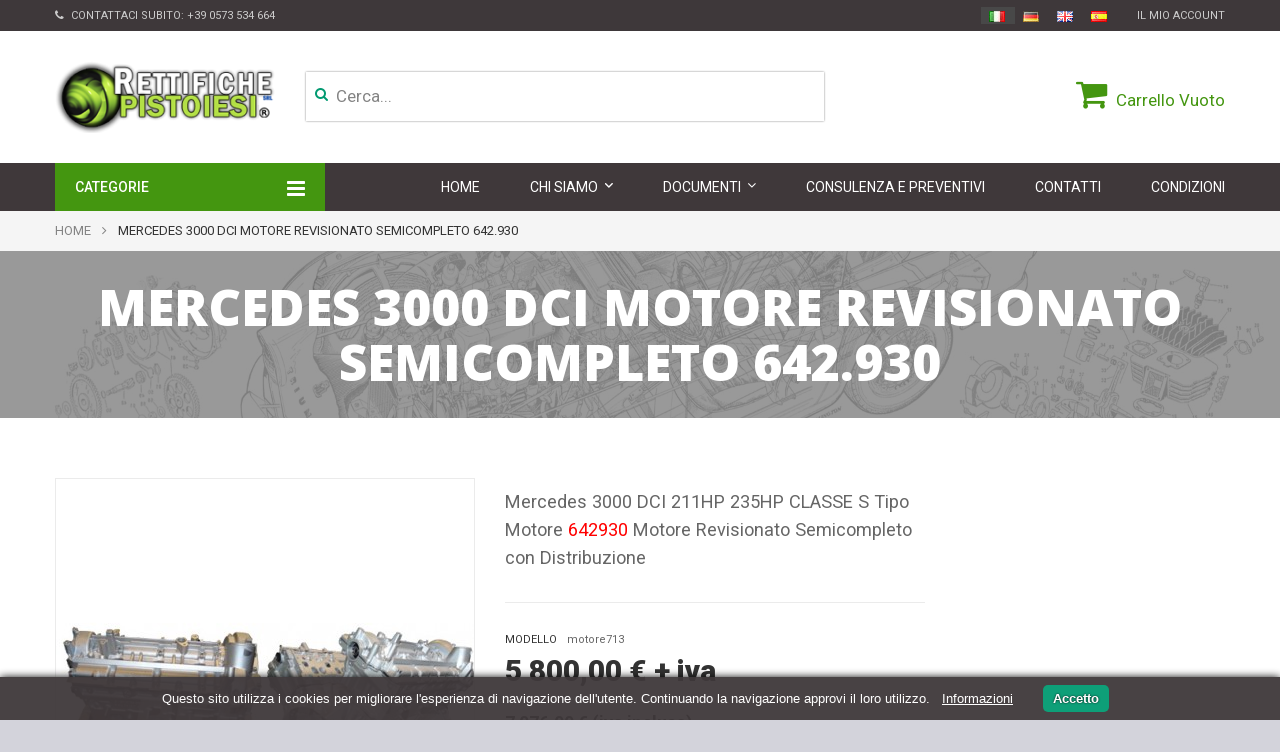

--- FILE ---
content_type: text/html; charset=utf-8
request_url: https://www.rettifiche-motori.com/mercedes-benz/1206-mercedes-3000-dci-motore-revisionato-semicompleto-642930.html
body_size: 13056
content:
<!DOCTYPE HTML> <!--[if lt IE 7]><html class="no-js lt-ie9 lt-ie8 lt-ie7" lang="it-it"><![endif]--> <!--[if IE 7]><html class="no-js lt-ie9 lt-ie8 ie7" lang="it-it"><![endif]--> <!--[if IE 8]><html class="no-js lt-ie9 ie8" lang="it-it"><![endif]--> <!--[if gt IE 8]><html class="no-js ie9" lang="it-it"><![endif]--><html lang="it-it"><head><meta charset="utf-8" /><title>Mercedes 3000 DCI Motore Revisionato Semicompleto 642.930 - Rettifiche Pistoiesi</title><meta name="description" content="Mercedes 3000 DCI 211HP 235HP CLASSE S Tipo Motore 642930 Motore Revisionato Semicompleto con Distribuzione" /><meta name="generator" content="PrestaShop" /><meta name="robots" content="index,follow" /><meta name="viewport" content="width=device-width, minimum-scale=0.25, maximum-scale=1.6, initial-scale=1.0" /><meta name="apple-mobile-web-app-capable" content="yes" /><link rel="icon" type="image/vnd.microsoft.icon" href="/img/favicon.ico?1746716068" /><link rel="shortcut icon" type="image/x-icon" href="/img/favicon.ico?1746716068" /><link rel="stylesheet" href="https://www.rettifiche-motori.com/themes/ps_glori/cache/v_111_777089f945c390eeb339854b7fbd3c04_all.css" type="text/css" media="all" /><link rel="stylesheet" href="https://www.rettifiche-motori.com/themes/ps_glori/cache/v_111_7e73f05fa2d24d3f5ca2e00246f79563_print.css" type="text/css" media="print" /> <script type="text/javascript">var CUSTOMIZE_TEXTFIELD = 1;
var FancyboxI18nClose = 'Chiudi';
var FancyboxI18nNext = 'Successivo';
var FancyboxI18nPrev = 'Precedente';
var PS_CATALOG_MODE = false;
var acceptBycheckBox = null;
var added_to_compare = 'Prodotto aggiunto al comparatore';
var ajaxLopdUrl = '/modules/deluxelopd/ajax.php';
var ajax_allowed = true;
var ajaxsearch = false;
var allowBuyWhenOutOfStock = true;
var appear_animation = 0;
var attribute_anchor_separator = '-';
var attributesCombinations = [];
var availableLaterValue = '';
var availableNowValue = 'In Stock';
var baseDir = 'https://www.rettifiche-motori.com/';
var baseUri = 'https://www.rettifiche-motori.com/';
var bxslider_number = 4;
var comparator_max_item = 0;
var comparedProductsIds = [];
var contentOnly = false;
var cs_element_sticky = '.cs-menu';
var cs_hidden_quickview = 1;
var cs_menu_sticky = 1;
var currency = {"id":1,"name":"Euro","iso_code":"EUR","iso_code_num":"978","sign":"\u20ac","blank":"1","conversion_rate":"1.000000","deleted":"0","format":"2","decimals":"1","active":"1","prefix":"","suffix":" \u20ac","id_shop_list":null,"force_id":false};
var currencyBlank = 1;
var currencyFormat = 2;
var currencyRate = 1;
var currencySign = '€';
var currentDate = '2025-11-22 12:32:41';
var customerGroupWithoutTax = true;
var customizationFields = false;
var customizationId = null;
var customizationIdMessage = 'Personalizzazione n.';
var default_eco_tax = 0;
var delete_txt = 'Elimina';
var displayList = false;
var displayPrice = 1;
var display_name_category = 1;
var doesntExist = 'Questa combinazione non esiste per questo prodotto. Scegli un altra combinazione.';
var doesntExistNoMore = 'Questo prodotto non è più disponibile';
var doesntExistNoMoreBut = 'con questi attributi ma è disponibile con altri.';
var ecotaxTax_rate = 0;
var fieldRequired = 'Inserisci tutti i campi obbligatori prima di salvare la personalizzazione.';
var freeProductTranslation = 'Gratuito!';
var freeShippingTranslation = 'Spedizione gratuita!';
var generated_date = 1763811161;
var grid_default = 'list';
var groupReduction = 0;
var idDefaultImage = 3090;
var id_lang = 1;
var id_product = 1206;
var img_dir = 'https://www.rettifiche-motori.com/themes/ps_glori/img/';
var img_prod_dir = 'https://www.rettifiche-motori.com/img/p/';
var img_ps_dir = 'https://www.rettifiche-motori.com/img/';
var inContact = false;
var inNewsletter = 'on';
var inProdAlert = false;
var inRefunds = false;
var inRegister = false;
var instantsearch = true;
var isGuest = 0;
var isLogged = 0;
var isMobile = false;
var jqZoomEnabled = true;
var maxQuantityToAllowDisplayOfLastQuantityMessage = 0;
var max_item = 'Non puoi aggiungere più di 0 prodotto(i) al comparatore prodotti';
var min_item = 'Seleziona almeno un prodotto';
var minimalQuantity = 1;
var noTaxForThisProduct = false;
var oosHookJsCodeFunctions = [];
var page_name = 'product';
var placeholder_blocknewsletter = 'Digita la tua e-mail';
var priceDisplayMethod = 1;
var priceDisplayPrecision = 2;
var privacyItContact = 'Presa visione dell’informativa, autorizzo il trattamento dei miei dati personali per la finalità ivi indicata.';
var privacyItExpress = 'Presa visione dell’informativa, autorizzo il trattamento dei miei dati personali per la finalità ivi indicata.';
var privacyItNews = 'Presa visione dell’informativa, autorizzo il trattamento dei miei dati personali per la finalità ivi indicata.';
var privacyItProduct = 'Presa visione dell’informativa, autorizzo il trattamento dei miei dati personali per la finalità ivi indicata.';
var privacyItRegister = 'Presa visione dell’informativa, autorizzo il trattamento dei miei dati personali per la finalità ivi indicata.';
var privacyUrl = 'https://www.rettifiche-motori.com/content/20-privacy-policy';
var privacyUrlContact = 'https://www.rettifiche-motori.com/content/20-privacy-policy';
var privacyUrlExpress = 'https://www.rettifiche-motori.com/content/20-privacy-policy';
var privacyUrlNews = 'https://www.rettifiche-motori.com/content/21-privacy-newsletter';
var privacyUrlProduct = 'https://www.rettifiche-motori.com/content/20-privacy-policy';
var privacyUrlText = 'Accetto+le+condizioni+sulla+Privacy';
var privacyUrlerrorText = 'Si+prega+di+accettare+le+condizioni+per+continuare';
var productAvailableForOrder = true;
var productBasePriceTaxExcl = 5800;
var productBasePriceTaxExcluded = 5800;
var productBasePriceTaxIncl = 7076;
var productHasAttributes = false;
var productPrice = 5800;
var productPriceTaxExcluded = 5800;
var productPriceTaxIncluded = 7076;
var productPriceWithoutReduction = 5800;
var productReference = 'motore713';
var productShowPrice = true;
var productUnitPriceRatio = 0;
var product_category_number = 4;
var product_fileButtonHtml = 'Scegli File';
var product_fileDefaultHtml = 'Nessun file selezionato';
var product_info_template = 'row';
var product_relatest_post = 4;
var product_specific_price = [];
var quantitiesDisplayAllowed = false;
var quantityAvailable = 0;
var quickView = true;
var reduction_percent = 0;
var reduction_price = 0;
var removed_to_compare = 'Prodotto rimosso dal comparatore';
var removingLinkText = 'rimuovi questo prodotto dal mio carrello';
var roundMode = 2;
var rtl_mode = false;
var scrol_to_top = 1;
var scrol_to_top_text = 'Torna su';
var sharing_img = 'https://www.rettifiche-motori.com/3090/mercedes-3000-dci-motore-revisionato-semicompleto-642930.jpg';
var sharing_name = 'Mercedes 3000 DCI Motore Revisionato Semicompleto 642.930';
var sharing_url = 'https://www.rettifiche-motori.com/mercedes-benz/1206-mercedes-3000-dci-motore-revisionato-semicompleto-642930.html';
var show_lopd_alert = false;
var specific_currency = false;
var specific_price = 0;
var static_token = '12e8cde54716c4525eaeac1cf399cb2f';
var stock_management = 1;
var sub_cate_slider = 1;
var subcategories_number = 4;
var taxRate = 22;
var thumbs_list_frame_number = 3;
var token = '12e8cde54716c4525eaeac1cf399cb2f';
var uploading_in_progress = 'Caricamento in corso, attendere prego.';
var usingSecureMode = true;</script> <script type="text/javascript" src="https://www.rettifiche-motori.com/themes/ps_glori/cache/v_75_7661633cd0c889bae1f9fc3b009e1531.js"></script> <script type="text/javascript" src="https://www.google.com/recaptcha/api.js?hl=it-it"></script> <meta property="og:type" content="product" /><meta property="og:url" content="https://www.rettifiche-motori.com/mercedes-benz/1206-mercedes-3000-dci-motore-revisionato-semicompleto-642930.html" /><meta property="og:title" content="Mercedes 3000 DCI Motore Revisionato Semicompleto 642.930 - Rettifiche Pistoiesi" /><meta property="og:site_name" content="Rettifiche Pistoiesi" /><meta property="og:description" content="Mercedes 3000 DCI 211HP 235HP CLASSE S Tipo Motore 642930 Motore Revisionato Semicompleto con Distribuzione" /><meta property="og:image" content="https://www.rettifiche-motori.com/3090-large_default/mercedes-3000-dci-motore-revisionato-semicompleto-642930.jpg" /><meta property="product:pretax_price:amount" content="5800" /><meta property="product:pretax_price:currency" content="EUR" /><meta property="product:price:amount" content="5800" /><meta property="product:price:currency" content="EUR" /><meta property="product:weight:value" content="140.000000" /><meta property="product:weight:units" content="kg" /> <script defer type="text/javascript">/* * * 2007-2024 PayPal * * NOTICE OF LICENSE * * This source file is subject to the Academic Free License (AFL 3.0) * that is bundled with this package in the file LICENSE.txt. * It is also available through the world-wide-web at this URL: * http://opensource.org/licenses/afl-3.0.php * If you did not receive a copy of the license and are unable to * obtain it through the world-wide-web, please send an email * to license@prestashop.com so we can send you a copy immediately. * * DISCLAIMER * * Do not edit or add to this file if you wish to upgrade PrestaShop to newer * versions in the future. If you wish to customize PrestaShop for your * needs please refer to http://www.prestashop.com for more information. * * @author 2007-2024 PayPal * @author 202 ecommerce <tech@202-ecommerce.com> * @copyright PayPal * @license http://opensource.org/licenses/osl-3.0.php Open Software License (OSL 3.0) * */function updateFormDatas() { var nb = $('#quantity_wanted').val(); var id = $('#idCombination').val();$('.paypal_payment_form input[name=quantity]').val(nb); $('.paypal_payment_form input[name=id_p_attr]').val(id); } $(document).ready( function() { var baseDirPP = baseDir.replace('http:', 'https:'); if($('#in_context_checkout_enabled').val() != 1) { $(document).on('click','#payment_paypal_express_checkout', function() { $('#paypal_payment_form_cart').submit(); return false; }); }var jquery_version = $.fn.jquery.split('.'); if(jquery_version[0]>=1 && jquery_version[1] >= 7) { $('body').on('submit',".paypal_payment_form", function () { updateFormDatas(); }); } else { $('.paypal_payment_form').live('submit', function () { updateFormDatas(); }); }function displayExpressCheckoutShortcut() { var id_product = $('input[name="id_product"]').val(); var id_product_attribute = $('input[name="id_product_attribute"]').val(); $.ajax({ type: "GET", url: baseDirPP+'/modules/paypal/express_checkout/ajax.php', data: { get_qty: "1", id_product: id_product, id_product_attribute: id_product_attribute }, cache: false, success: function(result) { if (result == '1') { $('#container_express_checkout').slideDown(); } else { $('#container_express_checkout').slideUp(); } return true; } }); }$('select[name^="group_"]').change(function () { setTimeout(function(){displayExpressCheckoutShortcut()}, 500); });$('.color_pick').click(function () { setTimeout(function(){displayExpressCheckoutShortcut()}, 500); });if($('body#product').length > 0) { setTimeout(function(){displayExpressCheckoutShortcut()}, 500); }var modulePath = 'modules/paypal'; var subFolder = '/integral_evolution';var fullPath = baseDirPP + modulePath + subFolder; var confirmTimer = false; if ($('form[target="hss_iframe"]').length == 0) { if ($('select[name^="group_"]').length > 0) displayExpressCheckoutShortcut(); return false; } else { checkOrder(); }function checkOrder() { if(confirmTimer == false) confirmTimer = setInterval(getOrdersCount, 1000); }});</script> <script type="text/javascript">(window.gaDevIds=window.gaDevIds||[]).push('d6YPbH');
				(function(i,s,o,g,r,a,m){i['GoogleAnalyticsObject']=r;i[r]=i[r]||function(){
				(i[r].q=i[r].q||[]).push(arguments)},i[r].l=1*new Date();a=s.createElement(o),
				m=s.getElementsByTagName(o)[0];a.async=1;a.src=g;m.parentNode.insertBefore(a,m)
				})(window,document,'script','//www.google-analytics.com/analytics.js','ga');
				ga('create', 'UA-76583920-1', 'auto');
				ga('require', 'ec');</script> <link href='https://fonts.googleapis.com/css?family=Roboto:400,300,300italic,400italic,500,700,500italic,700italic,900' rel='stylesheet' type='text/css'><link href='https://fonts.googleapis.com/css?family=Open+Sans:300italic,400italic,600italic,700italic,800italic,400,300,600,700,800' rel='stylesheet' type='text/css'> <!--[if IE 8]> <script src="https://oss.maxcdn.com/libs/html5shiv/3.7.0/html5shiv.js"></script> <script src="https://oss.maxcdn.com/libs/respond.js/1.3.0/respond.min.js"></script> <![endif]--> <script data-cfasync="false">(function(w,d,s,l,i){w[l]=w[l]||[];w[l].push({'gtm.start':
		new Date().getTime(),event:'gtm.js'});var f=d.getElementsByTagName(s)[0],
		j=d.createElement(s),dl=l!='dataLayer'?'&l='+l:'';j.async=true;j.src=
		'https://www.googletagmanager.com/gtm.js?id='+i+dl;f.parentNode.insertBefore(j,f);
		})(window,document,'script','dataLayer','GTM-WGTZ228');</script> </head><body id="product" class="product product-1206 product-mercedes-3000-dci-motore-revisionato-semicompleto-642930 category-677 category-mercedes-benz hide-left-column lang_it"> <noscript><iframe src="https://www.googletagmanager.com/ns.html?id=GTM-WGTZ228" height="0" width="0" style="display:none;visibility:hidden"></iframe></noscript><div id="page" class="cs-wide-mode"><div class="header-container cs-h-wide-bkg-mode"> <header id="header"><div class="nav"><div class="container"> <nav><div id="contact-link"> <a href="https://www.rettifiche-motori.com/contattarci" title="Contattaci">Contattaci</a></div> <span class="shop-phone"> <i class="icon-phone"></i>Contattaci subito: <strong><a href="tel:+390573534664" title="Chiamaci">+39 0573 534 664</a></strong> </span><div class="header_user_info"> <a class="login" href="https://www.rettifiche-motori.com/il-mio-account" rel="nofollow" title="Accedi al tuo account cliente"> Il mio Account </a></div><ul id="header_links"></ul><div id="languages-block-top" class="languages-block"><ul class="bandierine"><li class="selected"> <span><img alt="it" height="11" span="" src="https://www.rettifiche-motori.com/img/l/1.jpg" width="16" style="margin-right: 2px;"/></span></li><li><a href="https://www.auto-motor-outlet.de/" title="Deutsch"><span><img alt="gb" height="11" span="" src="https://www.rettifiche-motori.com/img/l/7.jpg" width="16" style="margin-right: 2px;"></span></a></li><li><a href="https://www.rettifichepistoiesi.com/en/" title="English"><span><img alt="gb" height="11" span="" src="https://www.rettifiche-motori.com/img/l/2.jpg" width="16" style="margin-right: 2px;"></span></a></li><li><a href="https://www.rettifichepistoiesi.com/es/" title="Español"><span><img alt="es" height="11" span="" src="https://www.rettifiche-motori.com/img/l/4.jpg" width="16" style="margin-right: 2px;"></span></a></li></ul></div></nav></div></div><div class="top-header clearfix"><div class="container"><div class="row"><div id="header_logo" class="col-xs-12 col-sm-4"> <a href="https://www.rettifiche-motori.com/" title="Rettifiche Pistoiesi"> <img class="logo img-responsive" src="https://www.rettifiche-motori.com/img/venta-y-rectificacion-motores-logo-1463224030.jpg" alt="Rettifiche Pistoiesi" width="241" height="79"/> </a></div><div class="col-sm-4 top-cart clearfix"><div class="shopping_cart"> <a href="https://www.rettifiche-motori.com/ordine" title="Vedi il mio carrello" rel="nofollow"> <b>Carrello</b> <span class="ajax_cart_quantity unvisible">0</span> <span class="ajax_cart_product_txt unvisible">Prodotto</span> <span class="ajax_cart_product_txt_s unvisible">Prodotti</span> <span class="ajax_cart_total unvisible"> </span> <span class="ajax_cart_no_product">Vuoto</span> </a><div class="cart_block block exclusive"><div class="block_content"><div class="cart_block_list"><p class="cart_block_no_products"> Nessun prodotto</p><div class="cart-prices"><div class="cart-prices-line first-line"> <span class="price cart_block_shipping_cost ajax_cart_shipping_cost"> Spedizione gratuita! </span> <span> Spedizione </span></div><div class="cart-prices-line last-line"> <span class="price cart_block_total ajax_block_cart_total">0,00 €</span> <span>Totale</span></div><p> I prezzi sono IVA esclusa</p></div><p class="cart-buttons"> <a id="button_order_cart" class="btn btn-default button button-small" href="https://www.rettifiche-motori.com/ordine" title="Pagamento" rel="nofollow"> <span> Pagamento<i class="icon-chevron-right right"></i> </span> </a></p></div></div></div></div></div><div id="layer_cart"><div class="clearfix"><div class="layer_cart_product col-xs-12 col-md-6"> <span class="cross" title="Chiudi finestra"></span><h2> <i class="icon-ok"></i>Prodotto aggiunto al tuo carrello</h2><div class="product-image-container layer_cart_img"></div><div class="layer_cart_product_info"> <span id="layer_cart_product_title" class="product-name"></span> <span id="layer_cart_product_attributes"></span><div> <strong class="dark">Quantità</strong> <span id="layer_cart_product_quantity"></span></div><div> <strong class="dark">Totale</strong> <span id="layer_cart_product_price"></span></div></div></div><div class="layer_cart_cart col-xs-12 col-md-6"><h2> <span class="ajax_cart_product_txt_s unvisible"> Ci sono <span class="ajax_cart_quantity">0</span> articoli nel tuo carrello. </span> <span class="ajax_cart_product_txt "> Il tuo carrello contiene un oggetto. </span></h2><div class="layer_cart_row"> <strong class="dark"> Totale prodotti (Tasse escluse) </strong> <span class="ajax_block_products_total"> </span></div><div class="layer_cart_row"> <strong class="dark"> Totale spedizione&nbsp;(Tasse escluse) </strong> <span class="ajax_cart_shipping_cost"> Spedizione gratuita! </span></div><div class="layer_cart_row"> <strong class="dark"> Totale (Tasse escluse) </strong> <span class="ajax_block_cart_total"> </span></div><div class="button-container"> <span class="continue btn btn-default button exclusive-medium" title="Continua lo shopping"> <span> <i class="icon-chevron-left left"></i>Continua lo shopping </span> </span> <a class="btn btn-default button button-medium" href="https://www.rettifiche-motori.com/ordine" title="Procedi all'Acquisto" rel="nofollow"> <span> Procedi all'Acquisto<i class="icon-chevron-right right"></i> </span> </a></div></div></div><div class="crossseling"></div></div><div class="layer_cart_overlay"></div><div id="search_block_top" class="search-block-top col-xs-12 col-sm-4"><form method="get" action="https://www.rettifiche-motori.com/ricerca" id="searchbox"><p class="col-xs-12 col-sm-3"> <input type="hidden" name="controller" value="search" /> <input type="hidden" name="orderby" value="position" /> <input type="hidden" name="orderway" value="desc" /> <input class="search_query" type="text" id="csquicksearch" name="search_query" value="Cerca... " onfocus="this.value=''" onblur="if (this.value =='') this.value='Cerca...'" /> <button type="submit" name="submit_search" class="search_button" title="Cerca"> <span>Cerca</span> </button></p><div id="show_result"></div></form></div> <script type="text/javascript">// 
		function tryToCloseInstantSearch() {
			if ($('#old_center_column').length > 0)
			{
				$('#center_column').remove();
				$('#old_center_column').attr('id', 'center_column');
				$('#center_column').show();
				return false;
			}
		}
		
		instantSearchQueries = new Array();
		function stopInstantSearchQueries(){
			for(i=0;i<instantSearchQueries.length;i++) {
				instantSearchQueries[i].abort();
			}
			instantSearchQueries = new Array();
		}
		
		$("#csquicksearch").keyup(function(){
			if($(this).val().length > 0){
				stopInstantSearchQueries();
				instantSearchQuery = $.ajax({
					url: 'https://www.rettifiche-motori.com/ricerca',
					data: {
						instantSearch: 1,
						id_lang: 1,
						q: $(this).val()
					},
					dataType: 'html',
					type: 'POST',
					success: function(data){
						if($("#csquicksearch").val().length > 0)
						{
							tryToCloseInstantSearch();
							$('#center_column').attr('id', 'old_center_column');
							$('#old_center_column').after('<div id="center_column" class="' + $('#old_center_column').attr('class') + '">'+data+'</div>');
							$('#old_center_column').hide();
							// Button override
							ajaxCart.overrideButtonsInThePage();
							$("#instant_search_results a.close").click(function() {
								$("#csquicksearch").val('');
								return tryToCloseInstantSearch();
							});
							return false;
						}
						else
							tryToCloseInstantSearch();
					}
				});
				instantSearchQueries.push(instantSearchQuery);
			}
			else
				tryToCloseInstantSearch();
		});
	//</script> </div></div></div><div class="cs-menu"><div class="container"><div class="fix_width_menu"><div class="row"><div class="stiky-logo"> <a href="https://www.rettifiche-motori.com/" title="Rettifiche Pistoiesi"> <img class="logo img-responsive" src="https://www.rettifiche-motori.com/img/venta-y-rectificacion-motores-logo-1463224030.jpg" alt="Rettifiche Pistoiesi" width="241" height="79"/> </a></div><div id="cs_menu_categories" class="cs-menu-categories col-xs-12 col-sm-3"><h4 class="title_block">Categorie<span id="cs_icon_toggle" class="icon-toggle"></span></h4><div class="block_content"><ul class="tree cs_dhtml"><li class="category_15"> <a href="https://www.rettifiche-motori.com/15-motori" title="Utilizza la ricerca (in alto) per trovare il motore che ti interessa. Puoi specificare la casa automobilistica, il modello della tua auto o il codice motore.">Motori</a></li><li class="category_14"> <a href="https://www.rettifiche-motori.com/14-testate" title="">Testate</a></li><li class="category_16"> <a href="https://www.rettifiche-motori.com/16-cambi" title="">Cambi</a></li><li class="category_17"> <a href="https://www.rettifiche-motori.com/17-apparati-di-iniezione" title="">Apparati di iniezione</a></li><li class="category_13"> <a href="https://www.rettifiche-motori.com/13-turbine" title="">Turbine</a></li><li class="category_12 last"> <a href="https://www.rettifiche-motori.com/12-altri-accessori" title="">Altri Accessori</a></li></ul></div></div><div id="cs_menu_container" class="cs-menu-container col-sm-9"><div class="container"><div class="navbar-header visible-xs"> <button type="button" class="navbar-toggle collapsed" data-toggle="collapse" data-target="#cs_megamenu_collapse"> <span class="sr-only">navigation</span> <span class="icon-bar"></span> <span class="icon-bar"></span> <span class="icon-bar"></span> </button> <a class="navbar-brand" href="#">navigation</a></div> <nav class="mega-menu collapse navbar-collapse" role="navigation" id="cs_megamenu_collapse"><ul class="nav navbar-nav"><li class="menu-item"> <a data-hover="Home" href="https://www.rettifiche-motori.com/index.php"> <span class="glyphicon glyphicon-home"></span> Home </a></li><li class="menu-item menu-parent"> <a data-hover="Categorie" href="javascript:void(0)"> <span class="glyphicon"></span> Categorie </a> <span class="icon-for-mobile icon_for_mobile"></span><div id="dropdown_12" class="dropdown drop-grid-1"><div class="menu-row" style=""><div class="menu-column col-grid-1"><h4 class="title-cat"><a href="https://www.rettifiche-motori.com/2-home">Home</a></h4><ul class="list-unstyled type-category"><li> <a href="https://www.rettifiche-motori.com/15-motori">Motori</a></li><li> <a href="https://www.rettifiche-motori.com/14-testate">Testate</a></li><li> <a href="https://www.rettifiche-motori.com/16-cambi">Cambi</a></li><li> <a href="https://www.rettifiche-motori.com/17-apparati-di-iniezione">Apparati di iniezione</a></li><li> <a href="https://www.rettifiche-motori.com/13-turbine">Turbine</a></li><li> <a href="https://www.rettifiche-motori.com/12-altri-accessori">Altri Accessori</a></li></ul></div></div></div></li><li class="menu-item menu-parent"> <a data-hover="Chi Siamo" href="https://www.rettifiche-motori.com/content/4-chi-siamo"> <span class="glyphicon"></span> <span class="glyphicon "></span> Chi Siamo </a> <span class="icon-for-mobile icon_for_mobile"></span><div id="dropdown_6" class="dropdown drop-grid-1"><div class="menu-row" style=""><div class="menu-column col-grid-1"><ul class="list-unstyled type-cms"><li><a href="https://www.rettifiche-motori.com/content/4-chi-siamo">Azienda</a></li><li><a href="https://www.rettifiche-motori.com/content/7-filosofia">Filosofia</a></li><li><a href="https://www.rettifiche-motori.com/content/23-press">Press</a></li></ul></div></div></div></li><li class="menu-item menu-parent"> <a data-hover="Documenti" href="#"> <span class="glyphicon"></span> Documenti </a> <span class="icon-for-mobile icon_for_mobile"></span><div id="dropdown_9" class="dropdown drop-grid-1"><div class="menu-row" style=""><div class="menu-column col-grid-1"><ul class="list-unstyled type-cms"><li><a href="https://www.rettifiche-motori.com/content/14-modulo-reso-merce">Modulo reso merce</a></li><li><a href="https://www.rettifiche-motori.com/content/15-durc">DURC</a></li><li><a href="https://www.rettifiche-motori.com/content/18-privacy-clienti">Privacy Clienti</a></li><li><a href="https://www.rettifiche-motori.com/content/19-privacy-fornitori">Privacy Fornitori</a></li></ul></div></div></div></li><li class="menu-item"> <a data-hover="Consulenza e Preventivi" href="https://www.rettifiche-motori.com/content/8-richiedi-preventivo"> <span class="glyphicon "></span> Consulenza e Preventivi </a></li><li class="menu-item"> <a data-hover="Contatti" href="https://www.rettifiche-motori.com/contattarci"> Contatti </a></li><li class="menu-item"> <a data-hover="Condizioni" href="https://www.rettifiche-motori.com/content/3-richiedi-preventivo"> Condizioni </a></li></ul> </nav></div></div> <script type="text/javascript">text_more = "More";
	numLiItem = $(".mega-menu ul li.menu-item").length;
	nIpadHorizontal=8;
	nIpadVertical=8;
	htmlLiH = getHtmlHide(nIpadHorizontal,numLiItem);
	htmlLiV = getHtmlHide(nIpadVertical,numLiItem);
	htmlMenu=$("nav.mega-menu").html();	 
	$(window).load(function(){
		addMoreResponsive(nIpadHorizontal,nIpadVertical,htmlLiH,htmlLiV,htmlMenu);
		calculMargin();
	});
	$(window).resize(function(){
		addMoreResponsive(nIpadHorizontal,nIpadVertical,htmlLiH,htmlLiV,htmlMenu);
	});</script> </div></div></div></div> </header></div><div class="columns-container"><div id="columns" class="container"><div class="breadcrumb clearfix"><div class="container"> <a class="home" href="https://www.rettifiche-motori.com/" title="Torna alla Home">Home</a> <span class="navigation-pipe">&gt;</span> Mercedes 3000 DCI Motore Revisionato Semicompleto 642.930</div></div><div class="row"><div id="center_column" class="center_column col-xs-12 col-sm-9 "> <script>$(document).ready(function(){
		if($('.content_scene_cat').length > 0)
		{
			var html = $('.full_bg').html();
			$('<div class="cs-category-info cs-have-image">' + html + '</div>').insertBefore('.columns-container');
			$('.full_bg').remove();
		}
	})</script> <div itemscope itemtype="http://schema.org/Product"><meta itemprop="url" content="https://www.rettifiche-motori.com/mercedes-benz/1206-mercedes-3000-dci-motore-revisionato-semicompleto-642930.html"><div class="primary_block row"><div class="container"><div class="top-hr"></div></div><div class="pb-left-column col-xs-12 col-sm-6"><div id="image-block" class="clearfix"> <span id="view_full_size"> <a class="jqzoom" title="Mercedes 3000 DCI Motore Revisionato Semicompleto 642.930" rel="gal1" href="https://www.rettifiche-motori.com/3090-thickbox_default/mercedes-3000-dci-motore-revisionato-semicompleto-642930.jpg"> <img itemprop="image" src="https://www.rettifiche-motori.com/3090-large_default/mercedes-3000-dci-motore-revisionato-semicompleto-642930.jpg" title="Mercedes 3000 DCI Motore Revisionato Semicompleto 642.930" alt="Mercedes 3000 DCI Motore Revisionato Semicompleto 642.930"/> </a> </span></div><div id="views_block" class="clearfix hidden"><div id="thumbs_list"><ul id="thumbs_list_frame"><li id="thumbnail_3090" class="last"> <a href="javascript:void(0);" rel="{gallery: 'gal1', smallimage: 'https://www.rettifiche-motori.com/3090-large_default/mercedes-3000-dci-motore-revisionato-semicompleto-642930.jpg',largeimage: 'https://www.rettifiche-motori.com/3090-thickbox_default/mercedes-3000-dci-motore-revisionato-semicompleto-642930.jpg'}" title="Mercedes 3000 DCI Motore Revisionato Semicompleto 642.930"> <img class="img-responsive" id="thumb_3090" src="https://www.rettifiche-motori.com/3090-small_default/mercedes-3000-dci-motore-revisionato-semicompleto-642930.jpg" alt="Mercedes 3000 DCI Motore Revisionato Semicompleto 642.930" title="Mercedes 3000 DCI Motore Revisionato Semicompleto 642.930" itemprop="image" /> </a></li></ul></div></div></div><div class="pb-center-column col-xs-12 col-sm-6"><div class="full_bg"><div class="content_scene_cat"><img src="https://www.rettifiche-motori.com/themes/ps_glori/img/cms/cate-bg.jpg" alt="" /></div><div class="cs-cat-content-img"><div class="container"><h1 class="page-heading" itemprop="name"><span class="cat-name">Mercedes 3000 DCI Motore Revisionato Semicompleto 642.930</span></h1></div></div></div><div id="short_description_block"><div id="short_description_content" class="rte align_justify" itemprop="description"><p>Mercedes 3000 DCI 211HP 235HP CLASSE S Tipo Motore <span style="color: #ff0000;"> 642930 </span> Motore Revisionato Semicompleto con Distribuzione</p></div><p class="buttons_bottom_block"> <a href="javascript:{}" class="button"> Ulteriori informazioni </a></p></div><p id="product_reference"> <label>Modello </label> <span class="editable" itemprop="sku">motore713</span></p><form id="buy_block" action="https://www.rettifiche-motori.com/carrello" method="post"><p class="hidden"> <input type="hidden" name="token" value="12e8cde54716c4525eaeac1cf399cb2f" /> <input type="hidden" name="id_product" value="1206" id="product_page_product_id" /> <input type="hidden" name="add" value="1" /> <input type="hidden" name="id_product_attribute" id="idCombination" value="" /></p><div class="box-info-product"><div class="content_prices clearfix"><div class="price"><p id="old_price" style="position:relative; display:block; top:auto; left:auto;" class="hidden"> <span id="old_price_display" style="font-size:1.0em;"></span></p><p class="our_price_display" itemprop="offers" itemscope itemtype="http://schema.org/Offer"><link itemprop="availability" href="https://schema.org/InStock" /> <span id="our_price_display">5 800,00</span> <span>€</span> + iva<meta itemprop="price" content="5800.00" /><meta itemprop="priceCurrency" content="EUR" /><p class="prezzoconiva">7 076,00 € (iva inclusa)</p></p><p id="reduction_percent" style="display:none;"> <span id="reduction_percent_display"> </span></p><p id="reduction_amount" style="display:none"> <span id="reduction_amount_display"> </span></p></div><div class="clear"></div></div><div class="product_attributes clearfix"><div class="out-quantity"><p id="quantity_wanted_p"> <label>Quantita</label> <input type="text" name="qty" id="quantity_wanted" class="text" value="1" /> <a href="#" data-field-qty="qty" class="btn btn-default button-minus product_quantity_down"> <span><i class="icon-minus"></i></span> </a> <a href="#" data-field-qty="qty" class="btn btn-default button-plus product_quantity_up"> <span><i class="icon-plus"></i></span> </a> <span class="clearfix"></span></p><p id="availability_statut"> <span id="availability_value">In Stock</span></p><p class="warning_inline" id="last_quantities" style="display: none" >Attenzione: Ultimo disponibile!</p><p id="availability_date" style="display: none;"> <span id="availability_date_label">Data disponibilit&agrave;:</span> <span id="availability_date_value"></span></p></div><div id="oosHook" style="display: none;"></div><p id="minimal_quantity_wanted_p" style="display: none;"> Questo prodotto non &egrave; venduto singolarmente. Devi acquistare almeno <b id="minimal_quantity_label">1</b> quantit&agrave; di questo articolo.</p></div><div class="box-cart-bottom"><div><p id="add_to_cart" class="buttons_bottom_block no-print"> <button type="submit" name="Submit" class="exclusive"> <span>Aggiungi al carrello</span> </button></p></div></form><div><h6>Richiedi informazioni sul prodotto</h6><form id="forminfo" action="" method="post" class="contact-form-box" enctype="multipart/form-data"> <input type="hidden" name="linkPageaiosa" id="linkPageaiosa" value="www.rettifiche-motori.com/mercedes-benz/1206-mercedes-3000-dci-motore-revisionato-semicompleto-642930.html"> <input type="hidden" name="nomeProdottoaiosa" id="nomeProdottoaiosa" value="Mercedes 3000 DCI Motore Revisionato Semicompleto 642.930" > Nome <input type="text" name="nomeaiosa" id="nomeaiosa" required> Email <input type="text" name="emailaiosa" id="emailaiosa" required><p>Testo della richiesta</p><p><textarea name="testoaiosa"aiosa id="testoaiosa" rows="5" cols="40" placeholder="Scrivi qui il tuo messaggio di richiesta informazioni" required ></textarea></p><p>Dimostra che non sei un robot!<br /> Quanto fa <strong>8</strong> + <strong>3</strong> ? <input type="text" name="domandaiosa" id="domandaiosa" required placeholder="inserisci risposta"> <input type="hidden" name="rispostaiosa" id="rispostaiosa" value="11" /></p><p><input type="checkbox" name="privacy" required="required" id="privacybox" /><a href="https://www.rettifiche-motori.com/content/20-privacy-policy" title="Informativa sul trattamento dei dati personali" target="_blank">Presa visione dell'informativa</a>, autorizzo il trattamento dei miei dati personali per la finalità ivi indicata.</p><div class="submit"> <button type="submit" name="submitMessage" id="submitMessage" class="button btn btn-default button-medium"><span>Invia<i class="icon-chevron-right right"></i></span></button></div> <br /></form><div id="confinvioprod"> Richiesta inviata con successo! Grazie!</div></div><style>#confinvioprod{
							display: none;
							text-align: center;
							padding: 20px;
							background-color: lightgreen;
							font-weight: bold;
							margin: 20px 0px;
						}</style> <script type="text/javascript">$(document).ready(function() {
							$("#forminfo").submit(function(e){
								e.preventDefault();
								$("#confinvioprod").slideUp();
								var nome = $("#nomeaiosa").val();
								if(nome==""){
									alert('Inserisci il tuo nome');
									$("#nomeaiosa").focus();
									return false;
								}
								var email = $("#emailaiosa").val();
								if( (email=="")  ){
									alert('Inserisci un indirizzo mail valido');
									$("#emailaiosa").focus();
									return false;
								}
								var email_reg_exp =/^([a-zA-Z0-9_.-])+@([a-zA-Z0-9_.-])+.([a-zA-Z])+([a-zA-Z])+/;
								if(!document.getElementById('privacybox').checked){
									alert('Accetta le condizioni sulla privacy per proseguire.');
									$("#privacybox").focus();
									return false;
								}
								var domandaiosa = $("#domandaiosa").val();
								if(domandaiosa==""){
									alert('Rispondi alla domanda di controllo');
									$("#domandaiosa").focus();
									return false;
								}
								var rispostaiosa = $("#rispostaiosa").val();

							if( !email_reg_exp.test(email) ){
								alert("Inserisci un indirizzo mail valido");
								$("#emailaiosa").focus();
								return false;
							}
								var testo = $("#testoaiosa").val();
								if(testo==""){
									alert('Inserisci una richiesta prima di inviare il form');
									$("#testoaiosa").focus();
									return false;
								}
								var linkPage = $("#linkPageaiosa").val();
								var nomeProdotto = $("#nomeProdottoaiosa").val();
								$.ajax({
									type: "POST",
									url: "/mailAiosa/invia.php",
									data: "nome=" + nome + "&email=" + email+ "&testo=" + testo+ "&linkPage=" + linkPage + "&nomeProdotto=" + nomeProdotto + "&domandaiosa=" + domandaiosa + "&rispostaiosa=" + rispostaiosa,
									dataType: "html",
									success: function(msg)
									{
										if(msg=="1"){
											$("#forminfo").trigger("reset");
											$("#confinvioprod").slideDown();
											/*					
											alert("Email inviata correttamente!");
											$("#nomeaiosa").val("");
											$("#emailaiosa").val("");
											$("#testoaiosa").val("");
											*/
											console.log("gsend");
											ga('send', 'event', 'Form', 'sent', 'Form Richiesta', 5);
										}else if(msg=="-1"){
											alert("Codice di controllo errato! \n\n Ricontrolla e rispondi correttamente");
											$("#domandaiosa").focus();
										}else{
											alert("Errore durante l'invio. Si prega di ritentare.");
										}
									
									},
									error: function()
									{
										alert("Invio richiesta fallito, si prega di controllare i dati inseriti e di tentare di nuovo l'invio");
									}
								});
								return false;
							});
						});</script> <p class="socialsharing_product list-inline no-print"> <button data-type="twitter" type="button" class="btn btn-default btn-twitter social-sharing"> <i class="icon-twitter"></i> Twitta </button> <button data-type="facebook" type="button" class="btn btn-default btn-facebook social-sharing"> <i class="icon-facebook"></i> Condividi </button> <button data-type="google-plus" type="button" class="btn btn-default btn-google-plus social-sharing"> <i class="icon-google-plus"></i> Google+ </button></p><ul id="usefull_link_block" class="clearfix no-print"><li class="print"> <a href="javascript:print();"> Stampa </a></li></ul></div></div></div></div> <section class="page-product-box"><h3 class="page-product-heading">Pi&ugrave; informazioni</h3><div class="rte page-product-content active"><p>Mercedes 3000 DCI 211HP 235HP CLASSE S Tipo Motore &nbsp; 642930 &nbsp;Motore Revisionato Semicompleto con Distribuzione</p></div> </section> <section class="page-product-box"> </section> <script type="text/javascript">jQuery(document).ready(function(){
						var MBG = GoogleAnalyticEnhancedECommerce;
						MBG.setCurrency('EUR');
						MBG.addProductDetailView({"id":1206,"name":"\"Mercedes 3000 DCI Motore Revisionato Semicompleto 642.930\"","category":"\"mercedes-benz\"","brand":"\"Mercedes-Benz\"","variant":"null","type":"typical","position":"0","quantity":1,"list":"product","url":"","price":"5,800.00"});
					});</script> </div></div><div id="right_column" class="col-xs-12 col-sm-3 column"></div></div></div></div><div class="container"><div class="row"> <a href="https://www.rettifiche-motori.com/content/24-progetto-cofinanziato-dal-por-fesr"> <img src="https://www.rettifiche-motori.com/img/cms/por-creo-banner-2.jpg" alt="Progetto cofinanziato dal POR FESR" /> </a></div></div><div class="footer-container cs-f-wide-mode" data-animate="fadeInDown" data-delay="300"> <footer id="footer" class="container"><div class="row"><div class="col-xs-12 col-sm-4"><a class="logo-footer" href="#"><img src="https://www.rettifiche-motori.com/themes/ps_glori/img/cms/logo-footer.png" alt="" /></a><p><span>P.Iva: 01341760476 - &nbsp;Iscrizione al registro imprese di Pistoia &nbsp;del 13/07/1998 &nbsp;N. Repertorio PT1998 - 14206 - 141597</span></p><ul class="contact-footer"><li class="address">Via Corrado Zanzotto, 161 (Zona industriale S.Agostino) 51100 Pistoia</li><li class="phone">Tel:&nbsp;<a href="tel:+390573534664" target="_blank">+39.0573.534.664</a></li><li class="email">Email: <a href="/cdn-cgi/l/email-protection#3d54535b527d4f584949545b545e55584d544e495254584e54135e5250"><span class="__cf_email__" data-cfemail="543d3a323b14263120203d323d373c31243d27203b3d31273d7a373b39">[email&#160;protected]</span></a></li></ul></div><section class="footer-block col-xs-12 col-sm-2"><h4><a href="https://www.rettifiche-motori.com/il-mio-account" title="Gestisci il mio account" rel="nofollow">Il mio account</a></h4><div class="block_content toggle-footer"><ul class="bullet"><li><a href="https://www.rettifiche-motori.com/cronologia-ordini" title="I miei ordini" rel="nofollow">I miei ordini</a></li><li><a href="https://www.rettifiche-motori.com/buono-ordine" title="Le mie note di credito" rel="nofollow">Le mie note di credito</a></li><li><a href="https://www.rettifiche-motori.com/indirizzi" title="I miei indirizzi" rel="nofollow">I miei indirizzi</a></li><li><a href="https://www.rettifiche-motori.com/identita" title="Gestisci i miei dati personali" rel="nofollow">Le mie informazioni personali</a></li></ul></div> </section><section class="footer-block col-xs-12 col-sm-2" id="block_various_links_footer"><h4>Informazioni</h4><ul class="toggle-footer"><li class="item"> <a href="https://www.rettifiche-motori.com/contattarci" title="Contattaci"> Contattaci </a></li><li class="item"> <a href="https://www.rettifiche-motori.com/content/3-termini-e-condizioni-di-uso" title="Termini e condizioni d&#039;uso"> Termini e condizioni d&#039;uso </a></li><li class="item"> <a href="https://www.rettifiche-motori.com/content/4-chi-siamo" title="Azienda"> Azienda </a></li><li class="item"> <a href="https://www.rettifiche-motori.com/content/14-modulo-reso-merce" title="Modulo reso merce"> Modulo reso merce </a></li><li class="item"> <a href="https://www.rettifiche-motori.com/content/15-durc" title="DURC"> DURC </a></li><li class="item"> <a href="https://www.rettifiche-motori.com/content/20-privacy-policy" title="Privacy Policy"> Privacy Policy </a></li><li class="item"> <a href="https://www.rettifiche-motori.com/content/21-privacy-newsletter" title="Privacy Newsletter"> Privacy Newsletter </a></li></ul> </section><div id="newsletter_block_left" class="block col-xs-12 col-sm-4"><h4>Newsletter</h4><div class="block_content"><p class="desc-text">Iscriviti alla newsletter e resta in contatto con noi per conoscere Novità ed Offerte Promozionali</p><form action="https://www.rettifiche-motori.com/" method="post"><div class="form-group" > <input class="inputNew form-control grey newsletter-input" id="newsletter-input" type="text" name="email" size="18" value="Digita la tua e-mail" /> <button type="submit" name="submitNewsletter" class="btn btn-default button button-small"> <span>Invia</span> </button> <input type="hidden" name="action" value="0" /></div></form></div></div><section id="social_block" class="col-xs-12 col-sm-4"><h4>Seguici</h4><ul><li class="facebook"> <a data-toggle="tooltip" data-original-title="Facebook" target="_blank" href="https://www.facebook.com/Rettifiche-Pistoiesi-Srl-197971346940075/"> <span>Facebook</span> </a></li><li class="youtube"> <a data-toggle="tooltip" data-original-title="YouTube" target="_blank" href="https://www.youtube.com/watch?v=wAdKMBee4ps"> <span>YouTube</span> </a></li></ul> </section><div class="clearfix"></div> <script data-cfasync="false" src="/cdn-cgi/scripts/5c5dd728/cloudflare-static/email-decode.min.js"></script><script type="text/javascript">ga('send', 'pageview');</script> <script type="text/javascript">var vsps = 1.6
 initVersion(vsps);</script> <script type="text/javascript">// control si la plantilla instalada viene de la 1.5
$(document).ready(function() {
   if($("button[name='submitNewsletter']").length){
   $(document).on("click","button[name='submitNewsletter']", function(e){
    e.preventDefault();
    $("button[name='submitNewsletter']").mostrarLOPD($('#deluxelopdNewsletter'));
   });
  }
  if($('input[name=submitNewsletter]').length){
   $(document).on("click","input[name=submitNewsletter]", function(e){
    e.preventDefault();
    $('input[name=submitNewsletter]').mostrarLOPD($('#deluxelopdNewsletter'));
   });
 }
});</script> <div id="deluxelopdNewsletter" style="display:none"><div style = "background-color:#383838;opacity:0.9;" id="center"><h4 class="content-lopd-tit">Condizioni trattamento dati</h4><div class="content-lopd-p innova-desktop-devices innovadeluxe-hide-computer"><p>Presa visione dell’informativa, autorizzo il trattamento dei miei dati personali per la finalità ivi indicata.</p></div><div class="content-lopd-p innova-mobile-devices innovadeluxe-hide-mobile"><p>Presa visione dell’informativa, autorizzo il trattamento dei miei dati personali per la finalità ivi indicata.</p></div><div id = "buttons"> <a onclick = "JavaScript:acceptNewsLetter();" id="deluxelopdOK"> Accetta </a> <a onclick = "Javascript:quitLopd();" id = "Nolopd"> No, Grazie </a></div><div class="lopd-link"> <a href = "https://www.rettifiche-motori.com/content/21-privacy-newsletter" target = "blank" id = "lopd"> Vedi le condizioni sulla Privacy </a></div><div class="captchaerror alert alert-danger">Per favore, completa la verifica captcha</div></div></div><div id="deluxelopdAlert" style="display:none;"><div style = "background-color:#383838;opacity:0.9;" id="center"><h4 class="content-lopd-tit">Condizioni trattamento dati</h4><div class="content-lopd-p"><p>Secondo la nuova legislazione europea è necessario&nbsp;accettare&nbsp;l'informativa sulla privacy.</p></div><div id = "buttons"> <a onclick = "JavaScript:acceptAlert();" id="deluxelopdOK"><img width="15" src="/modules//deluxelopd/views/img/icon-check.png"/> Accetta </a> <a href="https://www.rettifiche-motori.com/?mylogout=" rel="nofollow" id = "Nolopd"><img width="15" src="/modules//deluxelopd/views/img/icon-not.png"/> Scollega </a></div><div class="lopd-link"> <a href = "https://www.rettifiche-motori.com/content/20-privacy-policy" target = "blank" id = "lopd"> Vedi le condizioni sulla Privacy </a></div><div></div><div class="captchaerror alert alert-danger">Per favore, completa la verifica captcha</div></div></div></div> </footer></div><div class="cs-bottom-footer"><div class="container"><div class="row"><div class="allright-footer"><div class="content-left col-xs-12 col-sm-8"><ul class="all-links"><li><a href="https://www.rettifiche-motori.com/content/4-chi-siamo">Chi Siamo</a></li><li><a href="https://www.rettifiche-motori.com/contattarci">Contatti</a></li><li><a href="https://www.rettifiche-motori.com/content/3-termini-e-condizioni-di-uso">faq</a></li><li><a href="https://www.rettifiche-motori.com/login?back=my-account">login</a></li></ul><div class="copy-right">© 2016 Rettifiche Pistoiesi Srl. <a href="http://aiosa.net">Realizzazione sito web</a> by <a href="http://aiosa.net">Aiosa Web Agency</a></div></div><div class="content-right col-xs-12 col-sm-4"><ul><li><img src="https://www.rettifiche-motori.com/themes/ps_glori/img/cms/mastercard.jpg" alt="" /></li><li><img src="https://www.rettifiche-motori.com/themes/ps_glori/img/cms/american.jpg" alt="" /></li><li><img src="https://www.rettifiche-motori.com/themes/ps_glori/img/cms/visa.jpg" alt="" /></li><li><img src="https://www.rettifiche-motori.com/themes/ps_glori/img/cms/paypal.jpg" alt="" /></li></ul></div></div></div></div></div></div>  <script type="text/javascript" charset="UTF-8" src="//cookie-script.com/s/b149b14924db178b46a23b0bd76578ce.js"></script>
<script defer src="https://static.cloudflareinsights.com/beacon.min.js/vcd15cbe7772f49c399c6a5babf22c1241717689176015" integrity="sha512-ZpsOmlRQV6y907TI0dKBHq9Md29nnaEIPlkf84rnaERnq6zvWvPUqr2ft8M1aS28oN72PdrCzSjY4U6VaAw1EQ==" data-cf-beacon='{"version":"2024.11.0","token":"7b793e68f99e41c49ef2d75ba49a75ae","r":1,"server_timing":{"name":{"cfCacheStatus":true,"cfEdge":true,"cfExtPri":true,"cfL4":true,"cfOrigin":true,"cfSpeedBrain":true},"location_startswith":null}}' crossorigin="anonymous"></script>
</body></html>

--- FILE ---
content_type: text/css
request_url: https://www.rettifiche-motori.com/themes/ps_glori/cache/v_111_777089f945c390eeb339854b7fbd3c04_all.css
body_size: 54657
content:
@charset "UTF-8";
html,body,div,span,applet,object,iframe,h1,h2,h3,h4,h5,h6,p,blockquote,pre,a,abbr,acronym,address,big,cite,code,del,dfn,em,img,ins,kbd,q,s,samp,small,strike,strong,sub,sup,tt,var,b,u,i,center,dl,dt,dd,ol,ul,li,fieldset,form,label,legend,table,caption,tbody,tfoot,thead,tr,th,td,article,aside,canvas,details,embed,figure,figcaption,footer,header,hgroup,menu,nav,output,ruby,section,summary,time,mark,audio,video{margin:0;padding:0;border:0;font:inherit;font-size:100%;vertical-align:baseline}html{line-height:1.25}ol,ul{list-style:none}table{border-collapse:collapse;border-spacing:0}caption,th,td{text-align:left;font-weight:normal;vertical-align:middle}q,blockquote{quotes:none}q:before,q:after,blockquote:before,blockquote:after{content:"";content:none}a img{border:none}article,aside,details,figcaption,figure,footer,header,hgroup,main,nav,section,summary{display:block}audio,canvas,video{display:inline-block}audio:not([controls]){display:none;height:0}[hidden]{display:none}html{font-family:sans-serif;-webkit-text-size-adjust:100%;-ms-text-size-adjust:100%}h1{font-size:2em;margin:0 0 15px}abbr[title]{border-bottom:1px dotted}b,strong{font-weight:bold}dfn{font-style:italic}hr{-moz-box-sizing:content-box;box-sizing:content-box;height:0;margin-top:18px;margin-bottom:18px;border:0;border-top:1px solid #eeeeee}mark{background:#ff0;color:#333}code,kbd,pre,samp{font-family:monospace,serif;font-size:1em}pre{white-space:pre-wrap}q{quotes:"\201C" "\201D" "\2018" "\2019"}small{font-size:85%}cite{font-style:normal}sub,sup{font-size:75%;line-height:0;position:relative;vertical-align:baseline}sup{top:-0.5em}sub{bottom:-0.25em}img{border:0}svg:not(:root){overflow:hidden}figure{margin:0}fieldset{border:1px solid #c0c0c0;margin:0 2px;padding:0.35em 0.625em 0.75em}legend{border:0;padding:0}button,input,select,textarea{font-family:inherit;font-size:100%;margin:0;line-height:inherit}button,input,select[multiple],textarea{background-image:none}button,input{line-height:normal}button,select{text-transform:none}button,html input[type="button"],input[type="reset"],input[type="submit"]{-webkit-appearance:button;cursor:pointer}button[disabled],html input[disabled]{cursor:default}input[type="checkbox"],input[type="radio"]{box-sizing:border-box;padding:0;vertical-align:middle}input[type="search"]{-webkit-appearance:textfield;-moz-box-sizing:content-box;-webkit-box-sizing:content-box;box-sizing:content-box}input[type="search"]::-webkit-search-cancel-button,input[type="search"]::-webkit-search-decoration{-webkit-appearance:none}button::-moz-focus-inner,input::-moz-focus-inner{border:0;padding:0}input[type="text"],input[type="number"],input[type="email"],input[type="search"],input[type="password"],input[type="submit"],input[type="image"]{border:1px solid #ebebeb;background:#fff;height:37px;line-height:37px;padding:0 10px}input[type="number"]{position:relative}input:focus{outline:none}input[type="number"].mod::-webkit-outer-spin-button,input[type="number"].mod::-webkit-inner-spin-button{-webkit-appearance:none;background:#FFF url([data-uri]) no-repeat center center;width:1em;border-left:1px solid #BBB;opacity:.5;position:absolute;top:0;right:0;bottom:0}input[type="number"].mod::-webkit-inner-spin-button:hover,input[type="number"].mod::-webkit-inner-spin-button:active{box-shadow:0 0 2px #0CF;opacity:.8}textarea{overflow:auto;vertical-align:top}html div.selector{height:37px;line-height:37px;background:#fff;border:1px solid #bfbfbf}html div.selector span{height:37px;line-height:37px;position:relative;background:none;padding-right:10px;max-width:100%}html div.selector span:after{position:absolute;right:5px;top:0;font-size:18px;font-family:"FontAwesome";content:"\f107"}html div.selector select{height:100%;border:none;max-width:100%!important;padding-right:5px}html div.selector select option{padding:4px}table{border-collapse:collapse;border-spacing:0}.choose-address [class*="col-sm"]{width:100%;float:none;overflow:hidden}*,*:before,*:after{-webkit-box-sizing:border-box;-moz-box-sizing:border-box;box-sizing:border-box}html{font-size:62.5%;-webkit-tap-highlight-color:rgba(0,0,0,0)}body{font-family:"Roboto",Arial,Helvetica,sans-serif;font-size:13px;line-height:1.55;color:#666;background-color:white;margin:0;-webkit-font-smoothing:antialiased}#page{background:#fff;overflow-x:hidden}a{color:#848484;text-decoration:none}a:hover,a:focus{color:#029a71;text-decoration:none}a:focus{outline:none;border:none}a:active,a:hover{outline:none}img{vertical-align:middle;max-width:100%}.img-responsive{display:block;max-width:100%;height:auto}.img-rounded{border-radius:5px}.img-thumbnail,.thumbnail{padding:4px;line-height:1.42857;background-color:white;border:1px solid #ebebeb;border-radius:0;-moz-border-radius:0;-webkit-transition:all 0.2s ease;transition:all 0.2s ease;display:inline-block;max-width:100%;height:auto}.img-circle{border-radius:50%;-moz-border-radius:50%}.sr-only{position:absolute;width:1px;height:1px;margin:-1px;padding:0;overflow:hidden;clip:rect(0 0 0 0);border:0}p{margin:0 0 0.5em}.lead{margin-bottom:18px;font-size:14.95px;font-weight:200;line-height:1.4}@media (min-width:768px){.lead{font-size:19.5px}}.text-muted{color:#999999}.text-primary{color:#428bca}.text-warning{color:white}.text-danger{color:white}.text-success{color:white}.text-info{color:white}.text-left{text-align:left}.text-right,#cart_summary tbody td.cart_unit,#cart_summary tbody td.cart_total{text-align:center}.text-center,#cart_summary tbody td.cart_product,#cart_summary tbody td.cart_avail{text-align:center}@media (max-width:767px){.text-right,#cart_summary tbody td.cart_unit,#cart_summary tbody td.cart_total{text-align:left}.text-center,#cart_summary tbody td.cart_product,#cart_summary tbody td.cart_avail{text-align:left}}h1,h2,h3,h4,h5,h6,.h1,.h2,.h3,.h4,.h5,.h6{font-family:"Roboto",Arial,Helvetica,sans-serif;font-weight:500;color:#333;text-transform:uppercase}h1 small,h2 small,h3 small,h4 small,h5 small,h6 small,.h1 small,.h2 small,.h3 small,.h4 small,.h5 small,.h6 small{font-weight:normal;line-height:1.25;color:#999999}h1,h2,h3{margin-bottom:0.5em}h4,h5,h6{margin:0 0 0.5em}h1,.h1{font-size:33px}h2,.h2{font-size:27px}h3,.h3{font-size:23px}h4,.h4{font-size:17px}h5,.h5{font-size:13px}h6,.h6{font-size:12px}h1 small,.h1 small{font-size:23px}h2 small,.h2 small{font-size:17px}h3 small,.h3 small,h4 small,.h4 small{font-size:13px}.page-header{padding-bottom:7px;margin:10px 0 20px;border-bottom:1px solid #eeeeee}ul,ol{margin-top:0;margin-bottom:10px}ul ul,ul ol,ol ul,ol ol{margin-bottom:0}.list-unstyled,.list-inline{padding-left:0;list-style:none}.list-inline > li{display:inline-block;padding-left:5px;padding-right:5px}dl{margin-bottom:18px}dt,dd{line-height:1.42857}dt{font-weight:bold}dd{margin-left:0}@media (min-width:768px){.dl-horizontal dt{float:left;width:160px;clear:left;text-align:right;overflow:hidden;text-overflow:ellipsis;white-space:nowrap}.dl-horizontal dd{margin-left:180px}.dl-horizontal dd:before,.dl-horizontal dd:after{content:" ";display:table}.dl-horizontal dd:after{clear:both}}abbr[title],abbr[data-original-title]{cursor:help;border-bottom:1px dotted #999999}abbr.initialism{font-size:90%;text-transform:uppercase}blockquote{padding:9px 18px;margin:0 0 18px;border-left:5px solid #eeeeee}blockquote p{font-size:16.25px;font-weight:300;line-height:1.25}blockquote p:last-child{margin-bottom:0}blockquote small{display:block;line-height:1.42857;color:#999999}blockquote small:before{content:'\2014 \00A0'}blockquote.pull-right{padding-right:15px;padding-left:0;border-right:5px solid #eeeeee;border-left:0}blockquote.pull-right p,blockquote.pull-right small{text-align:right}blockquote.pull-right small:before{content:''}blockquote.pull-right small:after{content:'\00A0 \2014'}q:before,q:after,blockquote:before,blockquote:after{content:""}address{display:block;margin-bottom:18px;font-style:normal;line-height:1.42857}code,pre{font-family:Monaco,Menlo,Consolas,"Courier New",monospace}code{padding:2px 4px;font-size:90%;color:#c7254e;background-color:#f9f2f4;white-space:nowrap;border-radius:0}pre{display:block;padding:8.5px;margin:0 0 9px;font-size:12px;line-height:1.42857;word-break:break-all;word-wrap:break-word;color:#333333;background-color:whitesmoke;border:1px solid #ebebeb;border-radius:0}pre.prettyprint{margin-bottom:18px}pre code{padding:0;font-size:inherit;color:inherit;white-space:pre-wrap;background-color:transparent;border:0}.pre-scrollable{max-height:340px;overflow-y:scroll}.container{margin-right:auto;margin-left:auto;padding-left:15px;padding-right:15px}.container:before,.container:after{content:" ";display:table}.container:after{clear:both}.row{margin-left:-15px;margin-right:-15px}.row:before,.row:after{content:" ";display:table}.row:after{clear:both}.col-xs-1,.col-xs-2,.col-xs-3,.col-xs-4,.col-xs-5,.col-xs-6,.col-xs-7,.col-xs-8,.col-xs-9,.col-xs-10,.col-xs-11,.col-xs-12,.col-sm-1,.col-sm-2,.col-sm-3,.col-sm-4,header .row #header_logo,.col-sm-5,.col-sm-6,.col-sm-7,.col-sm-8,.col-sm-9,.col-sm-10,.col-sm-11,.col-sm-12,.col-md-1,.col-md-2,.col-md-3,.col-md-4,.col-md-5,.col-md-6,.col-md-7,.col-md-8,.col-md-9,.col-md-10,.col-md-11,.col-md-12,.col-lg-1,.col-lg-2,.col-lg-3,.col-lg-4,.col-lg-5,.col-lg-6,.col-lg-7,.col-lg-8,.col-lg-9,.col-lg-10,.col-lg-11,.col-lg-12{position:relative;min-height:1px;padding-left:15px;padding-right:15px}.col-xs-1,.col-xs-2,.col-xs-3,.col-xs-4,.col-xs-5,.col-xs-6,.col-xs-7,.col-xs-8,.col-xs-9,.col-xs-10,.col-xs-11{float:left}.col-xs-1{width:8.33333%}.col-xs-2{width:16.66667%}.col-xs-3{width:25%}.col-xs-4{width:33.33333%}.col-xs-5{width:41.66667%}.col-xs-6{width:50%}.col-xs-7{width:58.33333%}.col-xs-8{width:66.66667%}.col-xs-9{width:75%}.col-xs-10{width:83.33333%}.col-xs-11{width:91.66667%}.col-xs-12{width:100%}@media (min-width:768px){.container{max-width:750px}.col-sm-1,.col-sm-2,.col-sm-3,.col-sm-4,.col-sm-5,.col-sm-6,.col-sm-7,.col-sm-8,.col-sm-9,.col-sm-10,.col-sm-11{float:left}.col-sm-1{width:8.33333%}.col-sm-2{width:16.66667%}.col-sm-3{width:25%}.col-sm-4,header .row #header_logo{width:33.33333%}.col-sm-5{width:41.66667%}.col-sm-6{width:50%}.col-sm-7{width:58.33333%}.col-sm-8{width:66.66667%}.col-sm-9{width:75%}.col-sm-10{width:83.33333%}.col-sm-11{width:91.66667%}.col-sm-12{width:100%}.col-sm-push-1{left:8.33333%}.col-sm-push-2{left:16.66667%}.col-sm-push-3{left:25%}.col-sm-push-4{left:33.33333%}.col-sm-push-5{left:41.66667%}.col-sm-push-6{left:50%}.col-sm-push-7{left:58.33333%}.col-sm-push-8{left:66.66667%}.col-sm-push-9{left:75%}.col-sm-push-10{left:83.33333%}.col-sm-push-11{left:91.66667%}.col-sm-pull-1{right:8.33333%}.col-sm-pull-2{right:16.66667%}.col-sm-pull-3{right:25%}.col-sm-pull-4{right:33.33333%}.col-sm-pull-5{right:41.66667%}.col-sm-pull-6{right:50%}.col-sm-pull-7{right:58.33333%}.col-sm-pull-8{right:66.66667%}.col-sm-pull-9{right:75%}.col-sm-pull-10{right:83.33333%}.col-sm-pull-11{right:91.66667%}.col-sm-offset-1{margin-left:8.33333%}.col-sm-offset-2{margin-left:16.66667%}.col-sm-offset-3{margin-left:25%}.col-sm-offset-4{margin-left:33.33333%}.col-sm-offset-5{margin-left:41.66667%}.col-sm-offset-6{margin-left:50%}.col-sm-offset-7{margin-left:58.33333%}.col-sm-offset-8{margin-left:66.66667%}.col-sm-offset-9{margin-left:75%}.col-sm-offset-10{margin-left:83.33333%}.col-sm-offset-11{margin-left:91.66667%}}@media (min-width:992px){.container{max-width:970px}.col-md-1,.col-md-2,.col-md-3,.col-md-4,.col-md-5,.col-md-6,.col-md-7,.col-md-8,.col-md-9,.col-md-10,.col-md-11{float:left}.col-md-1{width:8.33333%}.col-md-2{width:16.66667%}.col-md-3{width:25%}.col-md-4{width:33.33333%}.col-md-5{width:41.66667%}.col-md-6{width:50%}.col-md-7{width:58.33333%}.col-md-8{width:66.66667%}.col-md-9{width:75%}.col-md-10{width:83.33333%}.col-md-11{width:91.66667%}.col-md-12{width:100%}.col-md-push-0{left:auto}.col-md-push-1{left:8.33333%}.col-md-push-2{left:16.66667%}.col-md-push-3{left:25%}.col-md-push-4{left:33.33333%}.col-md-push-5{left:41.66667%}.col-md-push-6{left:50%}.col-md-push-7{left:58.33333%}.col-md-push-8{left:66.66667%}.col-md-push-9{left:75%}.col-md-push-10{left:83.33333%}.col-md-push-11{left:91.66667%}.col-md-pull-0{right:auto}.col-md-pull-1{right:8.33333%}.col-md-pull-2{right:16.66667%}.col-md-pull-3{right:25%}.col-md-pull-4{right:33.33333%}.col-md-pull-5{right:41.66667%}.col-md-pull-6{right:50%}.col-md-pull-7{right:58.33333%}.col-md-pull-8{right:66.66667%}.col-md-pull-9{right:75%}.col-md-pull-10{right:83.33333%}.col-md-pull-11{right:91.66667%}.col-md-offset-0{margin-left:0}.col-md-offset-1{margin-left:8.33333%}.col-md-offset-2{margin-left:16.66667%}.col-md-offset-3{margin-left:25%}.col-md-offset-4{margin-left:33.33333%}.col-md-offset-5{margin-left:41.66667%}.col-md-offset-6{margin-left:50%}.col-md-offset-7{margin-left:58.33333%}.col-md-offset-8{margin-left:66.66667%}.col-md-offset-9{margin-left:75%}.col-md-offset-10{margin-left:83.33333%}.col-md-offset-11{margin-left:91.66667%}}@media (min-width:1200px){.container{max-width:1200px}.col-lg-1,.col-lg-2,.col-lg-3,.col-lg-4,.col-lg-5,.col-lg-6,.col-lg-7,.col-lg-8,.col-lg-9,.col-lg-10,.col-lg-11{float:left}.col-lg-1{width:8.33333%}.col-lg-2{width:16.66667%}.col-lg-3{width:25%}.col-lg-4{width:33.33333%}.col-lg-5{width:41.66667%}.col-lg-6{width:50%}.col-lg-7{width:58.33333%}.col-lg-8{width:66.66667%}.col-lg-9{width:75%}.col-lg-10{width:83.33333%}.col-lg-11{width:91.66667%}.col-lg-12{width:100%}.col-lg-push-0{left:auto}.col-lg-push-1{left:8.33333%}.col-lg-push-2{left:16.66667%}.col-lg-push-3{left:25%}.col-lg-push-4{left:33.33333%}.col-lg-push-5{left:41.66667%}.col-lg-push-6{left:50%}.col-lg-push-7{left:58.33333%}.col-lg-push-8{left:66.66667%}.col-lg-push-9{left:75%}.col-lg-push-10{left:83.33333%}.col-lg-push-11{left:91.66667%}.col-lg-pull-0{right:auto}.col-lg-pull-1{right:8.33333%}.col-lg-pull-2{right:16.66667%}.col-lg-pull-3{right:25%}.col-lg-pull-4{right:33.33333%}.col-lg-pull-5{right:41.66667%}.col-lg-pull-6{right:50%}.col-lg-pull-7{right:58.33333%}.col-lg-pull-8{right:66.66667%}.col-lg-pull-9{right:75%}.col-lg-pull-10{right:83.33333%}.col-lg-pull-11{right:91.66667%}.col-lg-offset-0{margin-left:0}.col-lg-offset-1{margin-left:8.33333%}.col-lg-offset-2{margin-left:16.66667%}.col-lg-offset-3{margin-left:25%}.col-lg-offset-4{margin-left:33.33333%}.col-lg-offset-5{margin-left:41.66667%}.col-lg-offset-6{margin-left:50%}.col-lg-offset-7{margin-left:58.33333%}.col-lg-offset-8{margin-left:66.66667%}.col-lg-offset-9{margin-left:75%}.col-lg-offset-10{margin-left:83.33333%}.col-lg-offset-11{margin-left:91.66667%}}table{max-width:100%;background-color:transparent}th{text-align:left}.table{width:100%;margin-bottom:20px}.table thead > tr > th,.table thead > tr > td,.table tbody > tr > th,.table tbody > tr > td,.table tfoot > tr > th,.table tfoot > tr > td{padding:10px;line-height:1.42857;vertical-align:top;border-top:1px solid #ebebeb}.table thead > tr > th{vertical-align:bottom;border-bottom:2px solid #ebebeb}.table caption + thead tr:first-child th,.table caption + thead tr:first-child td,.table colgroup + thead tr:first-child th,.table colgroup + thead tr:first-child td,.table thead:first-child tr:first-child th,.table thead:first-child tr:first-child td{border-top:0}.table tbody + tbody{border-top:2px solid #ebebeb}.table .table{background-color:white}.table-condensed thead > tr > th,.table-condensed thead > tr > td,.table-condensed tbody > tr > th,.table-condensed tbody > tr > td,.table-condensed tfoot > tr > th,.table-condensed tfoot > tr > td{padding:10px}.table-bordered{border:1px solid #ebebeb}.table-bordered > thead > tr > th,.table-bordered > thead > tr > td,.table-bordered > tbody > tr > th,.table-bordered > tbody > tr > td,.table-bordered > tfoot > tr > th,.table-bordered > tfoot > tr > td{border:1px solid #ebebeb}.table-bordered > thead > tr > th,.table-bordered > thead > tr > td{border-bottom-width:2px}.table-striped > tbody > tr:nth-child(odd) > td,.table-striped > tbody > tr:nth-child(odd) > th{background-color:#f9f9f9}.table-hover > tbody > tr:hover > td,.table-hover > tbody > tr:hover > th{background-color:whitesmoke}table col[class*="col-"]{float:none;display:table-column}table td[class*="col-"],table th[class*="col-"]{float:none;display:table-cell}.table > thead > tr > td.active,.table > thead > tr > th.active,.table > thead > tr.active > td,.table > thead > tr.active > th,.table > tbody > tr > td.active,.table > tbody > tr > th.active,.table > tbody > tr.active > td,.table > tbody > tr.active > th,.table > tfoot > tr > td.active,.table > tfoot > tr > th.active,.table > tfoot > tr.active > td,.table > tfoot > tr.active > th{background-color:whitesmoke}.table > thead > tr > td.success,.table > thead > tr > th.success,.table > thead > tr.success > td,.table > thead > tr.success > th,.table > tbody > tr > td.success,.table > tbody > tr > th.success,.table > tbody > tr.success > td,.table > tbody > tr.success > th,.table > tfoot > tr > td.success,.table > tfoot > tr > th.success,.table > tfoot > tr.success > td,.table > tfoot > tr.success > th{background-color:#55c65e;border-color:#48b151}.table-hover > tbody > tr > td.success:hover,.table-hover > tbody > tr > th.success:hover,.table-hover > tbody > tr.success:hover > td{background-color:#42c04c;border-color:#419f49}.table > thead > tr > td.danger,.table > thead > tr > th.danger,.table > thead > tr.danger > td,.table > thead > tr.danger > th,.table > tbody > tr > td.danger,.table > tbody > tr > th.danger,.table > tbody > tr.danger > td,.table > tbody > tr.danger > th,.table > tfoot > tr > td.danger,.table > tfoot > tr > th.danger,.table > tfoot > tr.danger > td,.table > tfoot > tr.danger > th{background-color:#f3515c;border-color:#d4323d}.table-hover > tbody > tr > td.danger:hover,.table-hover > tbody > tr > th.danger:hover,.table-hover > tbody > tr.danger:hover > td{background-color:#f13946;border-color:#c32933}.table > thead > tr > td.warning,.table > thead > tr > th.warning,.table > thead > tr.warning > td,.table > thead > tr.warning > th,.table > tbody > tr > td.warning,.table > tbody > tr > th.warning,.table > tbody > tr.warning > td,.table > tbody > tr.warning > th,.table > tfoot > tr > td.warning,.table > tfoot > tr > th.warning,.table > tfoot > tr.warning > td,.table > tfoot > tr.warning > th{background-color:#fe9126;border-color:#e4752b}.table-hover > tbody > tr > td.warning:hover,.table-hover > tbody > tr > th.warning:hover,.table-hover > tbody > tr.warning:hover > td{background-color:#fe840d;border-color:#da681c}@media (max-width:768px){.table-responsive{width:100%;margin-bottom:15px;overflow-y:hidden;overflow-x:scroll;border:1px solid #ebebeb}.table-responsive > .table{margin-bottom:0;background-color:#fff}.table-responsive > .table > thead > tr > th,.table-responsive > .table > thead > tr > td,.table-responsive > .table > tbody > tr > th,.table-responsive > .table > tbody > tr > td,.table-responsive > .table > tfoot > tr > th,.table-responsive > .table > tfoot > tr > td{white-space:nowrap}.table-responsive > .table-bordered{border:0}.table-responsive > .table-bordered > thead > tr > th:first-child,.table-responsive > .table-bordered > thead > tr > td:first-child,.table-responsive > .table-bordered > tbody > tr > th:first-child,.table-responsive > .table-bordered > tbody > tr > td:first-child,.table-responsive > .table-bordered > tfoot > tr > th:first-child,.table-responsive > .table-bordered > tfoot > tr > td:first-child{border-left:0}.table-responsive > .table-bordered > thead > tr > th:last-child,.table-responsive > .table-bordered > thead > tr > td:last-child,.table-responsive > .table-bordered > tbody > tr > th:last-child,.table-responsive > .table-bordered > tbody > tr > td:last-child,.table-responsive > .table-bordered > tfoot > tr > th:last-child,.table-responsive > .table-bordered > tfoot > tr > td:last-child{border-right:0}.table-responsive > .table-bordered > thead > tr:last-child > th,.table-responsive > .table-bordered > thead > tr:last-child > td,.table-responsive > .table-bordered > tbody > tr:last-child > th,.table-responsive > .table-bordered > tbody > tr:last-child > td,.table-responsive > .table-bordered > tfoot > tr:last-child > th,.table-responsive > .table-bordered > tfoot > tr:last-child > td{border-bottom:0}}fieldset{padding:0;margin:0;border:0}legend{display:block;width:100%;padding:0;margin-bottom:18px;font-size:19.5px;line-height:inherit;color:#333333;border:0;border-bottom:1px solid #e5e5e5}label{display:inline-block;margin-bottom:0.5em;font-weight:400;text-transform:uppercase;color:#333}input[type="search"]{-webkit-box-sizing:border-box;-moz-box-sizing:border-box;box-sizing:border-box}input[type="radio"],input[type="checkbox"]{margin:4px 0 0;margin-top:1px \9;line-height:normal}input[type="file"]{display:block}select[multiple],select[size]{height:auto}select optgroup{font-size:inherit;font-style:inherit;font-family:inherit}input[type="file"]:focus,input[type="radio"]:focus,input[type="checkbox"]:focus{outline:thin dotted #333;outline:5px auto -webkit-focus-ring-color;outline-offset:-2px}input[type="number"]::-webkit-outer-spin-button,input[type="number"]::-webkit-inner-spin-button{height:auto}.form-control:-moz-placeholder{color:#999999}.form-control::-moz-placeholder{color:#999999}.form-control:-ms-input-placeholder{color:#999999}.form-control::-webkit-input-placeholder{color:#999999}.form-control{display:block;width:100%;font-size:13px;line-height:1.42857;color:#9c9b9b;vertical-align:middle;background-color:white;border:1px solid #ebebeb;-webkit-transition:border-color ease 0.15s,box-shadow ease 0.15s;transition:border-color ease 0.15s,box-shadow ease 0.15s}.form-control:focus{border-color:#66afe9;outline:0;-webkit-box-shadow:inset 0 1px 1px rgba(0,0,0,0.075),0 0 8px rgba(102,175,233,0.6);box-shadow:inset 0 1px 1px rgba(0,0,0,0.075),0 0 8px rgba(102,175,233,0.6)}.form-control[disabled],.form-control[readonly],fieldset[disabled] .form-control{cursor:not-allowed;background-color:#eeeeee}textarea.form-control{height:auto}.form-group{margin-bottom:15px}.radio,.checkbox{display:block;min-height:18px;margin-top:10px;margin-bottom:10px;padding-left:20px;vertical-align:middle}.radio label,.checkbox label{display:inline;margin-bottom:0;font-weight:normal;cursor:pointer}.radio input[type="radio"],.radio-inline input[type="radio"],.checkbox input[type="checkbox"],.checkbox-inline input[type="checkbox"]{float:left;margin-left:-20px}.radio + .radio,.checkbox + .checkbox{margin-top:-5px}.radio-inline,.checkbox-inline{display:inline-block;padding-left:20px;margin-bottom:0;vertical-align:middle;font-weight:normal;cursor:pointer}.radio-inline + .radio-inline,.checkbox-inline + .checkbox-inline{margin-top:0;margin-left:10px}input[type="radio"][disabled],fieldset[disabled] input[type="radio"],input[type="checkbox"][disabled],fieldset[disabled] input[type="checkbox"],.radio[disabled],fieldset[disabled] .radio,.radio-inline[disabled],fieldset[disabled] .radio-inline,.checkbox[disabled],fieldset[disabled] .checkbox,.checkbox-inline[disabled],fieldset[disabled] .checkbox-inline{cursor:not-allowed}.input-sm,.input-group-sm > .form-control,.input-group-sm > .input-group-addon,.input-group-sm > .input-group-btn > .btn{height:30px;padding:5px 10px;font-size:12px;line-height:1.5;border-radius:3px}select.input-sm,.input-group-sm > select.form-control,.input-group-sm > select.input-group-addon,.input-group-sm > .input-group-btn > select.btn{height:30px;line-height:30px}textarea.input-sm,.input-group-sm > textarea.form-control,.input-group-sm > textarea.input-group-addon,.input-group-sm > .input-group-btn > textarea.btn{height:auto}.input-lg,.input-group-lg > .form-control,.input-group-lg > .input-group-addon,.input-group-lg > .input-group-btn > .btn{height:44px;padding:10px 16px;font-size:17px;line-height:1.33;border-radius:6px}select.input-lg,.input-group-lg > select.form-control,.input-group-lg > select.input-group-addon,.input-group-lg > .input-group-btn > select.btn{height:44px;line-height:44px}textarea.input-lg,.input-group-lg > textarea.form-control,.input-group-lg > textarea.input-group-addon,.input-group-lg > .input-group-btn > textarea.btn{height:auto}.has-warning .help-block,.has-warning .control-label{color:white}.has-warning .form-control{border-color:white;-webkit-box-shadow:inset 0 1px 1px rgba(0,0,0,0.075);box-shadow:inset 0 1px 1px rgba(0,0,0,0.075)}.has-warning .form-control:focus{border-color:#e6e6e6;-webkit-box-shadow:inset 0 1px 1px rgba(0,0,0,0.075),0 0 6px white;box-shadow:inset 0 1px 1px rgba(0,0,0,0.075),0 0 6px white}.has-warning .input-group-addon{color:white;border-color:white;background-color:#fe9126}.has-error .help-block,.has-error .control-label{color:white}.has-error .form-control{border-color:white;-webkit-box-shadow:inset 0 1px 1px rgba(0,0,0,0.075);box-shadow:inset 0 1px 1px rgba(0,0,0,0.075)}.has-error .form-control:focus{border-color:#e6e6e6;-webkit-box-shadow:inset 0 1px 1px rgba(0,0,0,0.075),0 0 6px white;box-shadow:inset 0 1px 1px rgba(0,0,0,0.075),0 0 6px white}.has-error .input-group-addon{color:white;border-color:white;background-color:#f3515c}.has-success .help-block,.has-success .control-label{color:white}.has-success .form-control{border-color:white;-webkit-box-shadow:inset 0 1px 1px rgba(0,0,0,0.075);box-shadow:inset 0 1px 1px rgba(0,0,0,0.075)}.has-success .form-control:focus{border-color:#e6e6e6;-webkit-box-shadow:inset 0 1px 1px rgba(0,0,0,0.075),0 0 6px white;box-shadow:inset 0 1px 1px rgba(0,0,0,0.075),0 0 6px white}.has-success .input-group-addon{color:white;border-color:white;background-color:#55c65e}.form-control-static{margin-bottom:0;padding-top:7px}.help-block{display:block;margin-top:5px;margin-bottom:10px;color:#b7b7b7}@media (min-width:768px){.form-inline .form-group,.navbar-form .form-group{display:inline-block;margin-bottom:0;vertical-align:middle}.form-inline .form-control,.navbar-form .form-control{display:inline-block}.form-inline .radio,.navbar-form .radio,.form-inline .checkbox,.navbar-form .checkbox{display:inline-block;margin-top:0;margin-bottom:0;padding-left:0}.form-inline .radio input[type="radio"],.navbar-form .radio input[type="radio"],.form-inline .checkbox input[type="checkbox"],.navbar-form .checkbox input[type="checkbox"]{float:none;margin-left:0}}.form-horizontal .control-label,.form-horizontal .radio,.form-horizontal .checkbox,.form-horizontal .radio-inline,.form-horizontal .checkbox-inline{margin-top:0;margin-bottom:0;padding-top:7px}.form-horizontal .form-group{margin-left:-15px;margin-right:-15px}.form-horizontal .form-group:before,.form-horizontal .form-group:after{content:" ";display:table}.form-horizontal .form-group:after{clear:both}@media (min-width:768px){.form-horizontal .control-label{text-align:right}}.btn{display:inline-block;padding:10px 15px;margin-bottom:0;font-size:13px;font-weight:600;line-height:1.15;text-align:center;vertical-align:middle;cursor:pointer;border:1px solid transparent;text-transform:uppercase;border-radius:0;-webkit-user-select:none;-moz-user-select:none;-ms-user-select:none;-o-user-select:none;user-select:none;background:#fff;transition:all 500ms eases;-moz-transition:all 500ms eases;-webkit-transition:all 500ms eases}.btn:focus{border:1px solid}button:focus{outline:none}.btn:hover,.btn:focus{color:#333333;text-decoration:none}.btn:active,.btn.active{outline:0;background-image:none}.btn.disabled,.btn[disabled],fieldset[disabled] .btn{cursor:not-allowed;pointer-events:none;opacity:0.65;filter:alpha(opacity=65);-webkit-box-shadow:none;box-shadow:none}.btn-default{color:#333;border-color:#333}.btn-default:hover,.btn-default:focus,.btn-default:active,.btn-default.active{color:#029a71;border-color:#029a71}.open .btn-default.dropdown-toggle{color:#333333;background-color:#ebebeb;border-color:#adadad}.btn-default:active,.btn-default.active{background-image:none}.open .btn-default.dropdown-toggle{background-image:none}.btn-default.disabled,.btn-default.disabled:hover,.btn-default.disabled:focus,.btn-default.disabled:active,.btn-default.disabled.active,.btn-default[disabled],.btn-default[disabled]:hover,.btn-default[disabled]:focus,.btn-default[disabled]:active,.btn-default[disabled].active,fieldset[disabled] .btn-default,fieldset[disabled] .btn-default:hover,fieldset[disabled] .btn-default:focus,fieldset[disabled] .btn-default:active,fieldset[disabled] .btn-default.active{background-color:white;border-color:#ebebeb}.btn-primary{color:white;background-color:#428bca;border-color:#357ebd}.btn-primary:hover,.btn-primary:focus,.btn-primary:active,.btn-primary.active{color:white;background-color:#3276b1;border-color:#285e8e}.open .btn-primary.dropdown-toggle{color:white;background-color:#3276b1;border-color:#285e8e}.btn-primary:active,.btn-primary.active{background-image:none}.open .btn-primary.dropdown-toggle{background-image:none}.btn-primary.disabled,.btn-primary.disabled:hover,.btn-primary.disabled:focus,.btn-primary.disabled:active,.btn-primary.disabled.active,.btn-primary[disabled],.btn-primary[disabled]:hover,.btn-primary[disabled]:focus,.btn-primary[disabled]:active,.btn-primary[disabled].active,fieldset[disabled] .btn-primary,fieldset[disabled] .btn-primary:hover,fieldset[disabled] .btn-primary:focus,fieldset[disabled] .btn-primary:active,fieldset[disabled] .btn-primary.active{background-color:#428bca;border-color:#357ebd}.btn-warning{color:white;background-color:#f0ad4e;border-color:#eea236}.btn-warning:hover,.btn-warning:focus,.btn-warning:active,.btn-warning.active{color:white;background-color:#ed9c28;border-color:#d58512}.open .btn-warning.dropdown-toggle{color:white;background-color:#ed9c28;border-color:#d58512}.btn-warning:active,.btn-warning.active{background-image:none}.open .btn-warning.dropdown-toggle{background-image:none}.btn-warning.disabled,.btn-warning.disabled:hover,.btn-warning.disabled:focus,.btn-warning.disabled:active,.btn-warning.disabled.active,.btn-warning[disabled],.btn-warning[disabled]:hover,.btn-warning[disabled]:focus,.btn-warning[disabled]:active,.btn-warning[disabled].active,fieldset[disabled] .btn-warning,fieldset[disabled] .btn-warning:hover,fieldset[disabled] .btn-warning:focus,fieldset[disabled] .btn-warning:active,fieldset[disabled] .btn-warning.active{background-color:#f0ad4e;border-color:#eea236}.btn-danger{color:white;background-color:#d9534f;border-color:#d43f3a}.btn-danger:hover,.btn-danger:focus,.btn-danger:active,.btn-danger.active{color:white;background-color:#d2322d;border-color:#ac2925}.open .btn-danger.dropdown-toggle{color:white;background-color:#d2322d;border-color:#ac2925}.btn-danger:active,.btn-danger.active{background-image:none}.open .btn-danger.dropdown-toggle{background-image:none}.btn-danger.disabled,.btn-danger.disabled:hover,.btn-danger.disabled:focus,.btn-danger.disabled:active,.btn-danger.disabled.active,.btn-danger[disabled],.btn-danger[disabled]:hover,.btn-danger[disabled]:focus,.btn-danger[disabled]:active,.btn-danger[disabled].active,fieldset[disabled] .btn-danger,fieldset[disabled] .btn-danger:hover,fieldset[disabled] .btn-danger:focus,fieldset[disabled] .btn-danger:active,fieldset[disabled] .btn-danger.active{background-color:#d9534f;border-color:#d43f3a}.btn-success{color:white;background-color:#46a74e;border-color:#3e9546}.btn-success:hover,.btn-success:focus,.btn-success:active,.btn-success.active{color:white;background-color:#3a8a41;border-color:#2c6a31}.open .btn-success.dropdown-toggle{color:white;background-color:#3a8a41;border-color:#2c6a31}.btn-success:active,.btn-success.active{background-image:none}.open .btn-success.dropdown-toggle{background-image:none}.btn-success.disabled,.btn-success.disabled:hover,.btn-success.disabled:focus,.btn-success.disabled:active,.btn-success.disabled.active,.btn-success[disabled],.btn-success[disabled]:hover,.btn-success[disabled]:focus,.btn-success[disabled]:active,.btn-success[disabled].active,fieldset[disabled] .btn-success,fieldset[disabled] .btn-success:hover,fieldset[disabled] .btn-success:focus,fieldset[disabled] .btn-success:active,fieldset[disabled] .btn-success.active{background-color:#46a74e;border-color:#3e9546}.btn-info{color:white;background-color:#5192f3;border-color:#3983f1}.btn-info:hover,.btn-info:focus,.btn-info:active,.btn-info.active{color:white;background-color:#2b7af0;border-color:#0f62de}.open .btn-info.dropdown-toggle{color:white;background-color:#2b7af0;border-color:#0f62de}.btn-info:active,.btn-info.active{background-image:none}.open .btn-info.dropdown-toggle{background-image:none}.btn-info.disabled,.btn-info.disabled:hover,.btn-info.disabled:focus,.btn-info.disabled:active,.btn-info.disabled.active,.btn-info[disabled],.btn-info[disabled]:hover,.btn-info[disabled]:focus,.btn-info[disabled]:active,.btn-info[disabled].active,fieldset[disabled] .btn-info,fieldset[disabled] .btn-info:hover,fieldset[disabled] .btn-info:focus,fieldset[disabled] .btn-info:active,fieldset[disabled] .btn-info.active{background-color:#5192f3;border-color:#3983f1}.btn-link{color:#777777;font-weight:normal;cursor:pointer;border-radius:0}.btn-link,.btn-link:active,.btn-link[disabled],fieldset[disabled] .btn-link{background-color:transparent;-webkit-box-shadow:none;box-shadow:none}.btn-link,.btn-link:hover,.btn-link:focus,.btn-link:active{border-color:transparent}.btn-link:hover,.btn-link:focus{color:#515151;text-decoration:underline;background-color:transparent}.btn-link[disabled]:hover,.btn-link[disabled]:focus,fieldset[disabled] .btn-link:hover,fieldset[disabled] .btn-link:focus{color:#999999;text-decoration:none}.btn-lg,.btn-group-lg > .btn{padding:10px 16px;font-size:17px;line-height:1.33;border-radius:6px}.btn-sm,.btn-group-sm > .btn,.btn-xs,.btn-group-xs > .btn{padding:5px 10px;font-size:12px;line-height:1.5;border-radius:3px}.btn-xs,.btn-group-xs > .btn{padding:1px 5px}.btn-block{display:block;width:100%;padding-left:0;padding-right:0}.btn-block + .btn-block{margin-top:5px}input[type="submit"].btn-block,input[type="reset"].btn-block,input[type="button"].btn-block{width:100%}.fade{opacity:0;-webkit-transition:opacity 0.3s linear 0s;transition:opacity 0.3s linear 0s;-moz-transition:opacity 0.3s linear 0s;-webkit-transition:opacity 0.3s linear 0s}.fade.in{opacity:1}.collapse{display:none}.collapse.in{display:block}.collapsing{position:relative;height:0;overflow:hidden;-webkit-transition:height 0.35s ease;transition:height 0.35s ease}.caret{display:inline-block;width:0;height:0;margin-left:2px;vertical-align:middle;border-top:4px solid black;border-right:4px solid transparent;border-left:4px solid transparent;border-bottom:0 dotted;content:""}.dropdown{position:relative}.dropdown-toggle:focus{outline:0}.dropdown-menu{position:absolute;top:100%;left:0;z-index:1000;display:none;float:left;min-width:160px;padding:5px 0;margin:2px 0 0;list-style:none;font-size:13px;background-color:white;border:1px solid #ebebeb;border:1px solid rgba(0,0,0,0.15);border-radius:0;-webkit-box-shadow:0 6px 12px rgba(0,0,0,0.175);box-shadow:0 6px 12px rgba(0,0,0,0.175);background-clip:padding-box}.dropdown-menu.pull-right{right:0;left:auto}.dropdown-menu .divider{height:1px;margin:8px 0;overflow:hidden;background-color:#e5e5e5}.dropdown-menu > li > a{display:block;padding:3px 20px;clear:both;font-weight:normal;line-height:1.42857;color:#333333;white-space:nowrap}.dropdown-menu > li > a:hover,.dropdown-menu > li > a:focus{text-decoration:none;color:white;background-color:#428bca}.dropdown-menu > .active > a,.dropdown-menu > .active > a:hover,.dropdown-menu > .active > a:focus{color:white;text-decoration:none;outline:0;background-color:#428bca}.dropdown-menu > .disabled > a,.dropdown-menu > .disabled > a:hover,.dropdown-menu > .disabled > a:focus{color:#999999}.dropdown-menu > .disabled > a:hover,.dropdown-menu > .disabled > a:focus{text-decoration:none;background-color:transparent;background-image:none;filter:progid:DXImageTransform.Microsoft.gradient(enabled = false);cursor:not-allowed}.open > .dropdown-menu{display:block}.open > a{outline:0}.dropdown-header{display:block;padding:3px 20px;font-size:12px;line-height:1.42857;color:#999999}.dropdown-backdrop{position:fixed;left:0;right:0;bottom:0;top:0;z-index:990}.pull-right > .dropdown-menu{right:0;left:auto}.dropup .caret,.navbar-fixed-bottom .dropdown .caret{border-top:0 dotted;border-bottom:4px solid black;content:""}.dropup .dropdown-menu,.navbar-fixed-bottom .dropdown .dropdown-menu{top:auto;bottom:100%;margin-bottom:1px}@media (min-width:768px){.navbar-right .dropdown-menu{right:0;left:auto}}.btn-default .caret{border-top-color:#333333}.btn-primary .caret,.btn-success .caret,.btn-warning .caret,.btn-danger .caret,.btn-info .caret{border-top-color:#fff}.dropup .btn-default .caret{border-bottom-color:#333333}.dropup .btn-primary .caret,.dropup .btn-success .caret,.dropup .btn-warning .caret,.dropup .btn-danger .caret,.dropup .btn-info .caret{border-bottom-color:#fff}.btn-group,.btn-group-vertical{position:relative;display:inline-block;vertical-align:middle}.btn-group > .btn,.btn-group-vertical > .btn{position:relative;float:left}.btn-group > .btn:hover,.btn-group > .btn:focus,.btn-group > .btn:active,.btn-group > .btn.active,.btn-group-vertical > .btn:hover,.btn-group-vertical > .btn:focus,.btn-group-vertical > .btn:active,.btn-group-vertical > .btn.active{z-index:2}.btn-group > .btn:focus,.btn-group-vertical > .btn:focus{outline:none}.btn-group .btn + .btn,.btn-group .btn + .btn-group,.btn-group .btn-group + .btn,.btn-group .btn-group + .btn-group{margin-left:-1px}.btn-toolbar:before,.btn-toolbar:after{content:" ";display:table}.btn-toolbar:after{clear:both}.btn-toolbar .btn-group{float:left}.btn-toolbar > .btn + .btn,.btn-toolbar > .btn + .btn-group,.btn-toolbar > .btn-group + .btn,.btn-toolbar > .btn-group + .btn-group{margin-left:5px}.btn-group > .btn:not(:first-child):not(:last-child):not(.dropdown-toggle){border-radius:0}.btn-group > .btn:first-child{margin-left:0}.btn-group > .btn:first-child:not(:last-child):not(.dropdown-toggle){border-bottom-right-radius:0;border-top-right-radius:0}.btn-group > .btn:last-child:not(:first-child),.btn-group > .dropdown-toggle:not(:first-child){border-bottom-left-radius:0;border-top-left-radius:0}.btn-group > .btn-group{float:left}.btn-group > .btn-group:not(:first-child):not(:last-child) > .btn{border-radius:0}.btn-group > .btn-group:first-child > .btn:last-child,.btn-group > .btn-group:first-child > .dropdown-toggle{border-bottom-right-radius:0;border-top-right-radius:0}.btn-group > .btn-group:last-child > .btn:first-child{border-bottom-left-radius:0;border-top-left-radius:0}.btn-group .dropdown-toggle:active,.btn-group.open .dropdown-toggle{outline:0}.btn-group > .btn + .dropdown-toggle{padding-left:8px;padding-right:8px}.btn-group > .btn-lg + .dropdown-toggle,.btn-group-lg.btn-group > .btn + .dropdown-toggle{padding-left:12px;padding-right:12px}.btn-group.open .dropdown-toggle{-webkit-box-shadow:inset 0 3px 5px rgba(0,0,0,0.125);box-shadow:inset 0 3px 5px rgba(0,0,0,0.125)}.btn .caret{margin-left:0}.btn-lg .caret,.btn-group-lg > .btn .caret{border-width:5px 5px 0;border-bottom-width:0}.dropup .btn-lg .caret,.dropup .btn-group-lg > .btn .caret{border-width:0 5px 5px}.btn-group-vertical > .btn,.btn-group-vertical > .btn-group{display:block;float:none;width:100%;max-width:100%}.btn-group-vertical > .btn-group:before,.btn-group-vertical > .btn-group:after{content:" ";display:table}.btn-group-vertical > .btn-group:after{clear:both}.btn-group-vertical > .btn-group > .btn{float:none}.btn-group-vertical > .btn + .btn,.btn-group-vertical > .btn + .btn-group,.btn-group-vertical > .btn-group + .btn,.btn-group-vertical > .btn-group + .btn-group{margin-top:-1px;margin-left:0}.btn-group-vertical > .btn:not(:first-child):not(:last-child){border-radius:0}.btn-group-vertical > .btn:first-child:not(:last-child){border-top-right-radius:0;border-bottom-right-radius:0;border-bottom-left-radius:0}.btn-group-vertical > .btn:last-child:not(:first-child){border-bottom-left-radius:0;border-top-right-radius:0;border-top-left-radius:0}.btn-group-vertical > .btn-group:not(:first-child):not(:last-child) > .btn{border-radius:0}.btn-group-vertical > .btn-group:first-child > .btn:last-child,.btn-group-vertical > .btn-group:first-child > .dropdown-toggle{border-bottom-right-radius:0;border-bottom-left-radius:0}.btn-group-vertical > .btn-group:last-child > .btn:first-child{border-top-right-radius:0;border-top-left-radius:0}.btn-group-justified{display:table;width:100%;table-layout:fixed;border-collapse:separate}.btn-group-justified .btn{float:none;display:table-cell;width:1%}[data-toggle="buttons"] > .btn > input[type="radio"],[data-toggle="buttons"] > .btn > input[type="checkbox"]{display:none}.input-group{position:relative;display:table;border-collapse:separate}.input-group.col{float:none;padding-left:0;padding-right:0}.input-group .form-control{width:100%;margin-bottom:0}.input-group-addon,.input-group-btn,.input-group .form-control{display:table-cell}.input-group-addon:not(:first-child):not(:last-child),.input-group-btn:not(:first-child):not(:last-child),.input-group .form-control:not(:first-child):not(:last-child){border-radius:0}.input-group-addon,.input-group-btn{width:1%;white-space:nowrap;vertical-align:middle}.input-group-addon{padding:6px 12px;font-size:13px;font-weight:normal;line-height:1;text-align:center;background-color:#eeeeee;border:1px solid #ebebeb;border-radius:0}.input-group-addon.input-sm,.input-group-sm > .input-group-addon,.input-group-sm > .input-group-btn > .input-group-addon.btn{padding:5px 10px;font-size:12px;border-radius:3px}.input-group-addon.input-lg,.input-group-lg > .input-group-addon,.input-group-lg > .input-group-btn > .input-group-addon.btn{padding:10px 16px;font-size:17px;border-radius:6px}.input-group-addon input[type="radio"],.input-group-addon input[type="checkbox"]{margin-top:0}.input-group .form-control:first-child,.input-group-addon:first-child,.input-group-btn:first-child > .btn,.input-group-btn:first-child > .dropdown-toggle,.input-group-btn:last-child > .btn:not(:last-child):not(.dropdown-toggle){border-bottom-right-radius:0;border-top-right-radius:0}.input-group-addon:first-child{border-right:0}.input-group .form-control:last-child,.input-group-addon:last-child,.input-group-btn:last-child > .btn,.input-group-btn:last-child > .dropdown-toggle,.input-group-btn:first-child > .btn:not(:first-child){border-bottom-left-radius:0;border-top-left-radius:0}.input-group-addon:last-child{border-left:0}.input-group-btn{position:relative;white-space:nowrap}.input-group-btn > .btn{position:relative}.input-group-btn > .btn + .btn{margin-left:-4px}.input-group-btn > .btn:hover,.input-group-btn > .btn:active{z-index:2}.nav{margin-bottom:0;padding-left:0;list-style:none}#header > .nav{background:#3e383a;padding:7px 0;text-transform:uppercase;color:#cccccc;font-size:11px}#header > .nav a{color:#cccccc}#header > .nav a:hover{color:#fff;text-decoration:none}.nav:before,.nav:after{content:" ";display:table}.nav:after{clear:both}.nav > li{position:relative;display:block}.nav > li > a{position:relative;display:block;padding:10px 15px;transition:all 0.6s ease 0s}.nav > li.disabled > a{color:#999999}.nav > li.disabled > a:hover,.nav > li.disabled > a:focus{color:#999999;text-decoration:none;background-color:transparent;cursor:not-allowed}.nav .open > a,.nav .open > a:hover,.nav .open > a:focus{background-color:#eeeeee;border-color:#777777}.nav .nav-divider{height:1px;margin:8px 0;overflow:hidden;background-color:#e5e5e5}.nav > li > a > img{max-width:none}.nav-tabs{border:1px solid #ebebeb;border-bottom:none;background:#f8f8f8;position:relative}.nav-tabs > li{float:left;text-align:center;margin:0;position:relative}.nav-tabs > li:after{content:"";position:absolute;top:0;right:0;width:1px;height:100%;border-right:1px solid #ebebeb}.nav-tabs > li:last-child:after{border:none}@media (max-width:499px){.nav-tabs > li:after{border:none}}.nav-tabs > li > a{display:block;padding:10px 15px;text-transform:uppercase;font-size:14px;font-weight:600;font-family:"Open Sans",Arial,Helvetica,sans-serif}.nav-tabs > li > a:hover{color:#029a71}.nav-tabs > li.active{background:#fff;position:relative;padding-bottom:2px;margin-bottom:-2px;z-index:10}.nav-tabs > li.active:before{border-top:3px solid #029a71;content:"";position:absolute;top:0;left:0;width:100%;height:3px}.nav-tabs > li.active > a,.nav-tabs > li.active > a:hover,.nav-tabs > li.active > a:focus{cursor:default}.nav-tabs li a span.cate-icon{display:block;margin-bottom:5px}.nav-tabs li a span.cate-icon img{-webkit-filter:grayscale(100%);-moz-filter:grayscale(100%);-ms-filter:grayscale(100%);-o-filter:grayscale(100%);filter:grayscale(100%);filter:url("data:image/svg+xml;utf8,<svg xmlns='http://www.w3.org/2000/svg'><filter id='grayscale'><feColorMatrix type='matrix' values='0.3333 0.3333 0.3333 0 0 0.3333 0.3333 0.3333 0 0 0.3333 0.3333 0.3333 0 0 0 0 0 1 0'/></filter></svg>#grayscale");filter:gray;transition:all 0.5s ease 0s;-moz-transition:all 0.5s ease 0s;-webkit-transition:all 0.5s ease 0s}.nav-tabs li a:hover span.cate-icon img,.nav-tabs li.active a span.cate-icon img{-webkit-filter:grayscale(0);-moz-filter:grayscale(0);-ms-filter:grayscale(0);-o-filter:grayscale(0);filter:grayscale(0);filter:url(https://www.rettifiche-motori.com/themes/ps_glori/css/grayscale.svg);filter:none;opacity:1;filter:alpha(opacity=100)}@media (min-width:1199px){.nav-tabs li a span.cate-icon img{max-height:27px;min-height:26px}}@media (min-width:992px) and (max-width:1190px){.nav-tabs li a span.cate-icon img{max-height:20px}}@media (min-width:768px) and (max-width:991px){.nav-tabs li a span.cate-icon img{max-height:15px}html .cs-categories-featured-icon .nav-tabs li a{padding-left:5px;padding-right:5px;text-transform:none;font-size:12px}}.nav-pills > li{float:left}.nav-pills > li > a{border-radius:5px}.nav-pills > li + li{margin-left:2px}.nav-pills > li.active > a,.nav-pills > li.active > a:hover,.nav-pills > li.active > a:focus{}.nav-stacked > li{float:none}.nav-stacked > li + li{margin-top:2px;margin-left:0}.nav-justified,.nav-tabs.nav-justified{width:100%}.nav-justified > li,.nav-tabs.nav-justified > li{float:none}.nav-justified > li > a,.nav-tabs.nav-justified > li > a{text-align:center}@media (min-width:768px){.nav-justified > li,.nav-tabs.nav-justified > li{display:table-cell;width:1%}}.nav-tabs-justified,.nav-tabs.nav-justified{border-bottom:0}.nav-tabs-justified > li > a,.nav-tabs.nav-justified > li > a{border-bottom:1px solid #ebebeb;margin-right:0}.nav-tabs-justified > .active > a,.nav-tabs.nav-justified > .active > a{border-bottom-color:white}.tabbable:before,.tabbable:after{content:" ";display:table}.tabbable:after{clear:both}.tab-content > .tab-pane,.pill-content > .pill-pane{display:none}.tab-content > .active,.pill-content > .active{display:block}.nav .caret{border-top-color:#777777;border-bottom-color:#777777}.nav a:hover .caret{border-top-color:#515151;border-bottom-color:#515151}.nav-tabs .dropdown-menu{margin-top:-1px;border-top-right-radius:0;border-top-left-radius:0}.navbar{position:relative;z-index:1000;min-height:50px;margin-bottom:18px;border:1px solid transparent}.navbar:before,.navbar:after{content:" ";display:table}.navbar:after{clear:both}@media (min-width:768px){.navbar{border-radius:0}}.navbar-header:before,.navbar-header:after{content:" ";display:table}.navbar-header:after{clear:both}@media (min-width:768px){.navbar-header{float:left}}.navbar-collapse{max-height:340px;overflow-x:visible;-webkit-overflow-scrolling:touch}.navbar-collapse:before,.navbar-collapse:after{content:" ";display:table}.navbar-collapse:after{clear:both}.navbar-collapse.in{overflow-y:auto}@media (min-width:768px){.navbar-collapse{width:auto;border-top:0;box-shadow:none}.navbar-collapse.collapse{display:block !important;height:auto !important;padding-bottom:0;overflow:visible !important}.navbar-collapse.in{overflow-y:visible}.navbar-collapse .navbar-nav.navbar-left:first-child{margin-left:-15px}.navbar-collapse .navbar-nav.navbar-right:last-child{margin-right:-15px}.navbar-collapse .navbar-text:last-child{margin-right:0}}.container > .navbar-header,.container > .navbar-collapse{margin-right:-15px;margin-left:-15px}@media (min-width:768px){.container > .navbar-header,.container > .navbar-collapse{margin-right:0;margin-left:0}}.navbar-static-top{border-width:0 0 1px}@media (min-width:768px){.navbar-static-top{border-radius:0}}.navbar-fixed-top,.navbar-fixed-bottom{position:fixed;right:0;left:0;border-width:0 0 1px}@media (min-width:768px){.navbar-fixed-top,.navbar-fixed-bottom{border-radius:0}}.navbar-fixed-top{z-index:1030;top:0}.navbar-fixed-bottom{bottom:0;margin-bottom:0}.navbar-brand{float:left;padding:5px 15px;font-size:16px;color:#333;font-weight:500;text-transform:uppercase;display:none}.navbar-brand:hover,.navbar-brand:focus{text-decoration:none}@media (min-width:768px){.navbar > .container .navbar-brand{margin-left:-15px}}.navbar-toggle{position:relative;float:left;margin-right:0;padding:0;margin-top:1px;margin-bottom:5px;background-color:transparent;border:1px solid transparent;border-radius:0}.navbar-toggle::before{font-family:"FontAwesome";font-size:28px;content:"\f0c9";color:#029a71}.navbar-toggle:hover::before{color:#848484}.navbar-toggle > span{display:none}.navbar-toggle .icon-bar{display:none;width:22px;height:2px;border-radius:1px}.navbar-toggle .icon-bar + .icon-bar{margin-top:4px}@media (min-width:768px){.navbar-toggle{display:none}}.navbar-nav > li > a{padding-top:10px;padding-bottom:10px;line-height:18px}.navbar-nav > li > a span.label{padding:3px 5px;font-weight:400;font-size:11px}@media (max-width:767px){.navbar-nav .open .dropdown-menu{position:static;float:none;width:auto;margin-top:0;background-color:transparent;border:0;box-shadow:none}.navbar-nav .open .dropdown-menu > li > a,.navbar-nav .open .dropdown-menu .dropdown-header{padding:5px 15px 5px 25px}.navbar-nav .open .dropdown-menu > li > a{line-height:18px}.navbar-nav .open .dropdown-menu > li > a:hover,.navbar-nav .open .dropdown-menu > li > a:focus{background-image:none}.mega-menu.navbar-collapse .dropdown{max-width:100%!important}}@media (min-width:768px){.navbar-nav{float:left;margin:0}.navbar-nav > li{float:left}.navbar-nav > li > a{padding:15px}}@media (min-width:768px){.navbar-left{float:left !important}.navbar-right{float:right !important}}.navbar-form{margin-left:-15px;margin-right:-15px;padding:10px 15px;border-top:1px solid transparent;border-bottom:1px solid transparent;-webkit-box-shadow:inset 0 1px 0 rgba(255,255,255,0.1),0 1px 0 rgba(255,255,255,0.1);box-shadow:inset 0 1px 0 rgba(255,255,255,0.1),0 1px 0 rgba(255,255,255,0.1);margin-top:9px;margin-bottom:9px}@media (max-width:767px){.navbar-form .form-group{margin-bottom:5px}}@media (min-width:768px){.navbar-form{width:auto;border:0;margin-left:0;margin-right:0;padding-top:0;padding-bottom:0;-webkit-box-shadow:none;box-shadow:none}}.navbar-nav > li > .dropdown-menu{margin-top:0;border-top-right-radius:0;border-top-left-radius:0}.navbar-fixed-bottom .navbar-nav > li > .dropdown-menu{border-bottom-right-radius:0;border-bottom-left-radius:0}.navbar-nav.pull-right > li > .dropdown-menu,.navbar-nav > li > .dropdown-menu.pull-right{left:auto;right:0}.navbar-btn{margin-top:9px;margin-bottom:9px}.navbar-text{float:left;margin-top:16px;margin-bottom:16px}@media (min-width:768px){.navbar-text{margin-left:15px;margin-right:15px}}.navbar-default{background-color:#f8f8f8;border-color:#e7e7e7}.navbar-default .navbar-brand{color:#777777}.navbar-default .navbar-brand:hover,.navbar-default .navbar-brand:focus{color:#5e5e5e;background-color:transparent}.navbar-default .navbar-text{color:#777777}.navbar-default .navbar-nav > li > a{color:#777777}.navbar-default .navbar-nav > li > a:hover,.navbar-default .navbar-nav > li > a:focus{color:#333333;background-color:transparent}.navbar-default .navbar-nav > .active > a,.navbar-default .navbar-nav > .active > a:hover,.navbar-default .navbar-nav > .active > a:focus{color:#555555;background-color:#e7e7e7}.navbar-default .navbar-nav > .disabled > a,.navbar-default .navbar-nav > .disabled > a:hover,.navbar-default .navbar-nav > .disabled > a:focus{color:#cccccc;background-color:transparent}.navbar-default .navbar-toggle{border-color:#ebebeb}.navbar-default .navbar-toggle:hover,.navbar-default .navbar-toggle:focus{background-color:#ccc}.navbar-default .navbar-toggle .icon-bar{background-color:#cccccc}.navbar-default .navbar-collapse,.navbar-default .navbar-form{border-color:#e6e6e6}.navbar-default .navbar-nav > .dropdown > a:hover .caret,.navbar-default .navbar-nav > .dropdown > a:focus .caret{border-top-color:#333333;border-bottom-color:#333333}.navbar-default .navbar-nav > .open > a,.navbar-default .navbar-nav > .open > a:hover,.navbar-default .navbar-nav > .open > a:focus{background-color:#e7e7e7;color:#555555}.navbar-default .navbar-nav > .open > a .caret,.navbar-default .navbar-nav > .open > a:hover .caret,.navbar-default .navbar-nav > .open > a:focus .caret{border-top-color:#555555;border-bottom-color:#555555}.navbar-default .navbar-nav > .dropdown > a .caret{border-top-color:#777777;border-bottom-color:#777777}@media (max-width:767px){.navbar-default .navbar-nav .open .dropdown-menu > li > a{color:#777777}.navbar-default .navbar-nav .open .dropdown-menu > li > a:hover,.navbar-default .navbar-nav .open .dropdown-menu > li > a:focus{color:#333333;background-color:transparent}.navbar-default .navbar-nav .open .dropdown-menu > .active > a,.navbar-default .navbar-nav .open .dropdown-menu > .active > a:hover,.navbar-default .navbar-nav .open .dropdown-menu > .active > a:focus{color:#555555;background-color:#e7e7e7}.navbar-default .navbar-nav .open .dropdown-menu > .disabled > a,.navbar-default .navbar-nav .open .dropdown-menu > .disabled > a:hover,.navbar-default .navbar-nav .open .dropdown-menu > .disabled > a:focus{color:#cccccc;background-color:transparent}}.navbar-default .navbar-link{color:#777777}.navbar-default .navbar-link:hover{color:#333333}.navbar-inverse{background-color:#222222;border-color:#090909}.navbar-inverse .navbar-brand{color:#999999}.navbar-inverse .navbar-brand:hover,.navbar-inverse .navbar-brand:focus{color:white;background-color:transparent}.navbar-inverse .navbar-text{color:#999999}.navbar-inverse .navbar-nav > li > a{color:#999999}.navbar-inverse .navbar-nav > li > a:hover,.navbar-inverse .navbar-nav > li > a:focus{color:white;background-color:transparent}.navbar-inverse .navbar-nav > .active > a,.navbar-inverse .navbar-nav > .active > a:hover,.navbar-inverse .navbar-nav > .active > a:focus{color:white;background-color:#090909}.navbar-inverse .navbar-nav > .disabled > a,.navbar-inverse .navbar-nav > .disabled > a:hover,.navbar-inverse .navbar-nav > .disabled > a:focus{color:#444444;background-color:transparent}.navbar-inverse .navbar-toggle{border-color:#333333}.navbar-inverse .navbar-toggle:hover,.navbar-inverse .navbar-toggle:focus{background-color:#333333}.navbar-inverse .navbar-toggle .icon-bar{background-color:white}.navbar-inverse .navbar-collapse,.navbar-inverse .navbar-form{border-color:#101010}.navbar-inverse .navbar-nav > .open > a,.navbar-inverse .navbar-nav > .open > a:hover,.navbar-inverse .navbar-nav > .open > a:focus{background-color:#090909;color:white}.navbar-inverse .navbar-nav > .dropdown > a:hover .caret{border-top-color:white;border-bottom-color:white}.navbar-inverse .navbar-nav > .dropdown > a .caret{border-top-color:#999999;border-bottom-color:#999999}.navbar-inverse .navbar-nav > .open > a .caret,.navbar-inverse .navbar-nav > .open > a:hover .caret,.navbar-inverse .navbar-nav > .open > a:focus .caret{border-top-color:white;border-bottom-color:white}@media (max-width:767px){.navbar-inverse .navbar-nav .open .dropdown-menu > .dropdown-header{border-color:#090909}.navbar-inverse .navbar-nav .open .dropdown-menu > li > a{color:#999999}.navbar-inverse .navbar-nav .open .dropdown-menu > li > a:hover,.navbar-inverse .navbar-nav .open .dropdown-menu > li > a:focus{color:white;background-color:transparent}.navbar-inverse .navbar-nav .open .dropdown-menu > .active > a,.navbar-inverse .navbar-nav .open .dropdown-menu > .active > a:hover,.navbar-inverse .navbar-nav .open .dropdown-menu > .active > a:focus{color:white;background-color:#090909}.navbar-inverse .navbar-nav .open .dropdown-menu > .disabled > a,.navbar-inverse .navbar-nav .open .dropdown-menu > .disabled > a:hover,.navbar-inverse .navbar-nav .open .dropdown-menu > .disabled > a:focus{color:#444444;background-color:transparent}}.navbar-inverse .navbar-link{color:#999999}.navbar-inverse .navbar-link:hover{color:white}.breadcrumb > li{display:inline-block}.breadcrumb > li + li:before{content:"/\00a0";padding:0 5px;color:#333333}.breadcrumb > .active{color:#333333}.pagination{display:inline-block;padding-left:0;margin:18px 0;border-radius:0}.pagination > li{display:inline}.pagination > li > a,.pagination > li > span{}.pagination > li:first-child > a,.pagination > li:first-child > span{margin-left:0;border-bottom-left-radius:0;border-top-left-radius:0}.pagination > li:last-child > a,.pagination > li:last-child > span{border-bottom-right-radius:0;border-top-right-radius:0}.pagination > li > a:hover,.pagination > li > a:focus,.pagination > li > span:hover,.pagination > li > span:focus{}.pagination > .active > a,.pagination > .active > a:hover,.pagination > .active > a:focus,.pagination > .active > span,.pagination > .active > span:hover,.pagination > .active > span:focus{}.pagination > .disabled > span,.pagination > .disabled > a,.pagination > .disabled > a:hover,.pagination > .disabled > a:focus{}.pagination-lg > li > a,.pagination-lg > li > span{}.pagination-lg > li:first-child > a,.pagination-lg > li:first-child > span{}.pagination-lg > li:last-child > a,.pagination-lg > li:last-child > span{}.pagination-sm > li > a,.pagination-sm > li > span{padding:5px 10px;font-size:12px}.pagination-sm > li:first-child > a,.pagination-sm > li:first-child > span{border-bottom-left-radius:3px;border-top-left-radius:3px}.pagination-sm > li:last-child > a,.pagination-sm > li:last-child > span{border-bottom-right-radius:3px;border-top-right-radius:3px}.pager{padding-left:0;margin:18px 0;list-style:none;text-align:center}.pager:before,.pager:after{content:" ";display:table}.pager:after{clear:both}.pager li{display:inline}.pager li > a,.pager li > span{display:inline-block;padding:5px 14px;background-color:white;border:1px solid #ebebeb;border-radius:15px}.pager li > a:hover,.pager li > a:focus{text-decoration:none;background-color:#f6f6f6}.pager .next > a,.pager .next > span{float:right}.pager .previous > a,.pager .previous > span{float:left}.pager .disabled > a,.pager .disabled > a:hover,.pager .disabled > a:focus,.pager .disabled > span{color:#999999;background-color:white;cursor:not-allowed}.label{display:inline;padding:.2em .6em .3em;font-size:100%;font-weight:bold;line-height:1;color:white;text-align:center;white-space:nowrap;vertical-align:baseline;border-radius:0}.label[href]:hover,.label[href]:focus{color:white;text-decoration:none;cursor:pointer}.label:empty{display:none}.label-default{background-color:#999999}.label-default[href]:hover,.label-default[href]:focus{background-color:gray}.label-primary{background-color:#428bca}.label-primary[href]:hover,.label-primary[href]:focus{background-color:#3071a9}.label-success{background-color:#55c65e;border:1px solid #36943e}.label-success[href]:hover,.label-success[href]:focus{background-color:#3aae43}.label-info{background-color:#5192f3;border:1px solid #4b80c3}.label-info[href]:hover,.label-info[href]:focus{background-color:#2174f0}.label-warning{background-color:#fe9126;border:1px solid #e4752b}.label-warning[href]:hover,.label-warning[href]:focus{background-color:#f07701}.label-danger{background-color:#f3515c;border:1px solid #d4323d}.label-danger[href]:hover,.label-danger[href]:focus{background-color:#f0212f}.badge{display:inline-block;min-width:10px;padding:3px 7px;font-size:12px;font-weight:bold;color:white;line-height:1;vertical-align:baseline;white-space:nowrap;text-align:center;background-color:#999999;border-radius:10px}.badge:empty{display:none}a.badge:hover,a.badge:focus{color:white;text-decoration:none;cursor:pointer}.btn .badge{position:relative;top:-1px}a.list-group-item.active > .badge,.nav-pills > .active > a > .badge{color:#777777;background-color:white}.nav-pills > li > a > .badge{margin-left:3px}.thumbnail{display:block}.thumbnail > img{display:block;max-width:100%;height:auto}a.thumbnail:hover,a.thumbnail:focus{border-color:#777777}.thumbnail > img{margin-left:auto;margin-right:auto}.thumbnail .caption{padding:9px;color:#777777}.alert{padding:15px;margin-bottom:18px;border:1px solid transparent;border-radius:0}.alert h4{margin-top:0;color:inherit}.alert .alert-link{font-weight:bold}.alert > p,.alert > ul{margin-bottom:0}.alert > p + p{margin-top:5px}.alert-dismissable{padding-right:35px}.alert-dismissable .close{position:relative;top:-2px;right:-21px;color:inherit}.alert-success{background-color:#faeaeb;border-color:#029a71;color:#029a71}.alert-success hr{border-top-color:#419f49}.alert-success .alert-link{color:#e6e6e6}.alert-info{background-color:#5192f3;border-color:#4b80c3;color:white}.alert-info hr{border-top-color:#3d73b7}.alert-info .alert-link{color:#e6e6e6}.alert-warning{background-color:#fb7e7e;border-color:#fc7272;color:white}.alert-warning hr{border-top-color:#da681c}.alert-warning .alert-link{color:#e6e6e6}.alert-danger{background-color:#faeaeb;border-color:#029a71;color:#029a71}.alert-danger hr{border-top-color:#c32933}.alert-danger .alert-link{color:#e6e6e6}@-webkit-keyframes progress-bar-stripes{from{background-position:40px 0}to{background-position:0 0}}@-moz-keyframes progress-bar-stripes{from{background-position:40px 0}to{background-position:0 0}}@-o-keyframes progress-bar-stripes{from{background-position:0 0}to{background-position:40px 0}}@keyframes progress-bar-stripes{from{background-position:40px 0}to{background-position:0 0}}.progress{overflow:hidden;height:18px;margin-bottom:18px;background-color:whitesmoke;border-radius:0;-webkit-box-shadow:inset 0 1px 2px rgba(0,0,0,0.1);box-shadow:inset 0 1px 2px rgba(0,0,0,0.1)}.progress-bar{float:left;width:0;height:100%;font-size:12px;color:white;text-align:center;background-color:#428bca;-webkit-box-shadow:inset 0 -1px 0 rgba(0,0,0,0.15);box-shadow:inset 0 -1px 0 rgba(0,0,0,0.15);-webkit-transition:width 0.6s ease;transition:width 0.6s ease}.progress-striped .progress-bar{background-image:-webkit-gradient(linear,0 100%,100% 0,color-stop(0.25,rgba(255,255,255,0.15)),color-stop(0.25,transparent),color-stop(0.5,transparent),color-stop(0.5,rgba(255,255,255,0.15)),color-stop(0.75,rgba(255,255,255,0.15)),color-stop(0.75,transparent),to(transparent));background-image:-webkit-linear-gradient(45deg,rgba(255,255,255,0.15) 25%,transparent 25%,transparent 50%,rgba(255,255,255,0.15) 50%,rgba(255,255,255,0.15) 75%,transparent 75%,transparent);background-image:-moz-linear-gradient(45deg,rgba(255,255,255,0.15) 25%,transparent 25%,transparent 50%,rgba(255,255,255,0.15) 50%,rgba(255,255,255,0.15) 75%,transparent 75%,transparent);background-image:linear-gradient(45deg,rgba(255,255,255,0.15) 25%,transparent 25%,transparent 50%,rgba(255,255,255,0.15) 50%,rgba(255,255,255,0.15) 75%,transparent 75%,transparent);background-size:40px 40px}.progress.active .progress-bar{-webkit-animation:progress-bar-stripes 2s linear infinite;-moz-animation:progress-bar-stripes 2s linear infinite;-ms-animation:progress-bar-stripes 2s linear infinite;-o-animation:progress-bar-stripes 2s linear infinite;animation:progress-bar-stripes 2s linear infinite}.progress-bar-success{background-color:#46a74e}.progress-striped .progress-bar-success{background-image:-webkit-gradient(linear,0 100%,100% 0,color-stop(0.25,rgba(255,255,255,0.15)),color-stop(0.25,transparent),color-stop(0.5,transparent),color-stop(0.5,rgba(255,255,255,0.15)),color-stop(0.75,rgba(255,255,255,0.15)),color-stop(0.75,transparent),to(transparent));background-image:-webkit-linear-gradient(45deg,rgba(255,255,255,0.15) 25%,transparent 25%,transparent 50%,rgba(255,255,255,0.15) 50%,rgba(255,255,255,0.15) 75%,transparent 75%,transparent);background-image:-moz-linear-gradient(45deg,rgba(255,255,255,0.15) 25%,transparent 25%,transparent 50%,rgba(255,255,255,0.15) 50%,rgba(255,255,255,0.15) 75%,transparent 75%,transparent);background-image:linear-gradient(45deg,rgba(255,255,255,0.15) 25%,transparent 25%,transparent 50%,rgba(255,255,255,0.15) 50%,rgba(255,255,255,0.15) 75%,transparent 75%,transparent)}.progress-bar-info{background-color:#5192f3}.progress-striped .progress-bar-info{background-image:-webkit-gradient(linear,0 100%,100% 0,color-stop(0.25,rgba(255,255,255,0.15)),color-stop(0.25,transparent),color-stop(0.5,transparent),color-stop(0.5,rgba(255,255,255,0.15)),color-stop(0.75,rgba(255,255,255,0.15)),color-stop(0.75,transparent),to(transparent));background-image:-webkit-linear-gradient(45deg,rgba(255,255,255,0.15) 25%,transparent 25%,transparent 50%,rgba(255,255,255,0.15) 50%,rgba(255,255,255,0.15) 75%,transparent 75%,transparent);background-image:-moz-linear-gradient(45deg,rgba(255,255,255,0.15) 25%,transparent 25%,transparent 50%,rgba(255,255,255,0.15) 50%,rgba(255,255,255,0.15) 75%,transparent 75%,transparent);background-image:linear-gradient(45deg,rgba(255,255,255,0.15) 25%,transparent 25%,transparent 50%,rgba(255,255,255,0.15) 50%,rgba(255,255,255,0.15) 75%,transparent 75%,transparent)}.progress-bar-warning{background-color:#f0ad4e}.progress-striped .progress-bar-warning{background-image:-webkit-gradient(linear,0 100%,100% 0,color-stop(0.25,rgba(255,255,255,0.15)),color-stop(0.25,transparent),color-stop(0.5,transparent),color-stop(0.5,rgba(255,255,255,0.15)),color-stop(0.75,rgba(255,255,255,0.15)),color-stop(0.75,transparent),to(transparent));background-image:-webkit-linear-gradient(45deg,rgba(255,255,255,0.15) 25%,transparent 25%,transparent 50%,rgba(255,255,255,0.15) 50%,rgba(255,255,255,0.15) 75%,transparent 75%,transparent);background-image:-moz-linear-gradient(45deg,rgba(255,255,255,0.15) 25%,transparent 25%,transparent 50%,rgba(255,255,255,0.15) 50%,rgba(255,255,255,0.15) 75%,transparent 75%,transparent);background-image:linear-gradient(45deg,rgba(255,255,255,0.15) 25%,transparent 25%,transparent 50%,rgba(255,255,255,0.15) 50%,rgba(255,255,255,0.15) 75%,transparent 75%,transparent)}.progress-bar-danger{background-color:#d9534f}.progress-striped .progress-bar-danger{background-image:-webkit-gradient(linear,0 100%,100% 0,color-stop(0.25,rgba(255,255,255,0.15)),color-stop(0.25,transparent),color-stop(0.5,transparent),color-stop(0.5,rgba(255,255,255,0.15)),color-stop(0.75,rgba(255,255,255,0.15)),color-stop(0.75,transparent),to(transparent));background-image:-webkit-linear-gradient(45deg,rgba(255,255,255,0.15) 25%,transparent 25%,transparent 50%,rgba(255,255,255,0.15) 50%,rgba(255,255,255,0.15) 75%,transparent 75%,transparent);background-image:-moz-linear-gradient(45deg,rgba(255,255,255,0.15) 25%,transparent 25%,transparent 50%,rgba(255,255,255,0.15) 50%,rgba(255,255,255,0.15) 75%,transparent 75%,transparent);background-image:linear-gradient(45deg,rgba(255,255,255,0.15) 25%,transparent 25%,transparent 50%,rgba(255,255,255,0.15) 50%,rgba(255,255,255,0.15) 75%,transparent 75%,transparent)}.media,.media-body{overflow:hidden;zoom:1}.media,.media .media{margin-top:15px}.media:first-child{margin-top:0}.media-object{display:block}.media-heading{margin:0 0 5px}.media > .pull-left{margin-right:10px}.media > .pull-right{margin-left:10px}.media-list{padding-left:0;list-style:none}.list-group{margin-bottom:20px;padding-left:0}.list-group-item{position:relative;display:block;padding:10px 15px;margin-bottom:-1px;background-color:white;border:1px solid #ebebeb}.list-group-item:first-child{border-top-right-radius:0;border-top-left-radius:0}.list-group-item:last-child{margin-bottom:0;border-bottom-right-radius:0;border-bottom-left-radius:0}.list-group-item > .badge{float:right}.list-group-item > .badge + .badge{margin-right:5px}.list-group-item.active,.list-group-item.active:hover,.list-group-item.active:focus{z-index:2;color:white;background-color:#428bca;border-color:#428bca}.list-group-item.active .list-group-item-heading,.list-group-item.active:hover .list-group-item-heading,.list-group-item.active:focus .list-group-item-heading{color:inherit}.list-group-item.active .list-group-item-text,.list-group-item.active:hover .list-group-item-text,.list-group-item.active:focus .list-group-item-text{color:#e1edf7}a.list-group-item{color:#555555}a.list-group-item .list-group-item-heading{color:#333333}a.list-group-item:hover,a.list-group-item:focus{text-decoration:none;background-color:whitesmoke}.list-group-item-heading{margin-top:0;margin-bottom:5px}.list-group-item-text{margin-bottom:0;line-height:1.3}.panel{}.panel-body{padding:15px}.panel-body:before,.panel-body:after{content:" ";display:table}.panel-body:after{clear:both}.panel > .list-group{margin-bottom:0}.panel > .list-group .list-group-item{border-width:1px 0}.panel > .list-group .list-group-item:first-child{border-top-right-radius:0;border-top-left-radius:0}.panel > .list-group .list-group-item:last-child{border-bottom:0}.panel-heading + .list-group .list-group-item:first-child{border-top-width:0}.panel > .table{margin-bottom:0}.panel > .panel-body + .table{border-top:1px solid #ebebeb}.panel-heading{padding:10px 15px;border-bottom:1px solid transparent;border-top-right-radius:-1px;border-top-left-radius:-1px}.panel-title{margin-top:0;margin-bottom:0;font-size:15px}.panel-title > a{color:inherit}.panel-footer{padding:10px 15px;background-color:whitesmoke;border-top:1px solid #ebebeb;border-bottom-right-radius:-1px;border-bottom-left-radius:-1px}.panel-group .panel{border-radius:0;overflow:hidden}@media (min-width:768px){.panel-group .panel{display:none}}.panel-group .panel + .panel{margin-top:5px}.panel-group .panel-heading{border-bottom:0}.panel-group .panel-heading + .panel-collapse .panel-body{border-top:1px solid #ebebeb}.panel-group .panel-footer{border-top:0}.panel-group .panel-footer + .panel-collapse .panel-body{border-bottom:1px solid #ebebeb}@media (max-width:767px){.panel-default{margin-bottom:15px}.panel-default > .panel-heading{background:#f8f8f8;border:1px solid #ebebeb}.panel-default > .panel-heading .cs-title-category{border:none}.panel-default > .panel-heading .cs-title-category a{color:#666;background:none;padding-bottom:6px}.panel-default > .panel-heading .cs-title-category .cate-icon{display:inline-block;min-width:40px;margin-right:7px}#cs_panel_group_tab .panel-collapse{margin-top:-16px;position:relative;margin-bottom:15px}}.panel-default > .panel-heading + .panel-collapse .panel-body{border-top-color:#ebebeb}.panel-default > .panel-footer + .panel-collapse .panel-body{border-bottom-color:#ebebeb}.panel-primary{border-color:#428bca}.panel-primary > .panel-heading{color:white;background-color:#428bca;border-color:#428bca}.panel-primary > .panel-heading + .panel-collapse .panel-body{border-top-color:#428bca}.panel-primary > .panel-footer + .panel-collapse .panel-body{border-bottom-color:#428bca}.panel-success{border-color:#48b151}.panel-success > .panel-heading{color:white;background-color:#55c65e;border-color:#48b151}.panel-success > .panel-heading + .panel-collapse .panel-body{border-top-color:#48b151}.panel-success > .panel-footer + .panel-collapse .panel-body{border-bottom-color:#48b151}.panel-warning{border-color:#e4752b}.panel-warning > .panel-heading{color:white;background-color:#fe9126;border-color:#e4752b}.panel-warning > .panel-heading + .panel-collapse .panel-body{border-top-color:#e4752b}.panel-warning > .panel-footer + .panel-collapse .panel-body{border-bottom-color:#e4752b}.panel-danger{border-color:#d4323d}.panel-danger > .panel-heading{color:white;background-color:#f3515c;border-color:#d4323d}.panel-danger > .panel-heading + .panel-collapse .panel-body{border-top-color:#d4323d}.panel-danger > .panel-footer + .panel-collapse .panel-body{border-bottom-color:#d4323d}.panel-info{border-color:#4b80c3}.panel-info > .panel-heading{color:white;background-color:#5192f3;border-color:#4b80c3}.panel-info > .panel-heading + .panel-collapse .panel-body{border-top-color:#4b80c3}.panel-info > .panel-footer + .panel-collapse .panel-body{border-bottom-color:#4b80c3}.well{min-height:20px;padding:19px;margin-bottom:20px;background-color:whitesmoke;border:1px solid #e3e3e3;border-radius:0;-webkit-box-shadow:inset 0 1px 1px rgba(0,0,0,0.05);box-shadow:inset 0 1px 1px rgba(0,0,0,0.05)}.well blockquote{border-color:#ddd;border-color:rgba(0,0,0,0.15)}.well-lg{padding:24px;border-radius:6px}.well-sm{padding:9px;border-radius:3px}.close{float:right;font-size:19.5px;font-weight:bold;line-height:1;color:black;text-shadow:0 1px 0 white;opacity:0.2;filter:alpha(opacity=20)}.close:hover,.close:focus{color:black;text-decoration:none;cursor:pointer;opacity:0.5;filter:alpha(opacity=50)}button.close{padding:0;cursor:pointer;background:transparent;border:0;-webkit-appearance:none}.clearfix:before,.clearfix:after{content:" ";display:table}.clearfix:after{clear:both}.pull-right{float:right !important}.pull-left{float:left !important}.hide{display:none !important}.show{display:block !important}.invisible{visibility:hidden}.text-hide{font:0/0 a;color:transparent;text-shadow:none;background-color:transparent;border:0}.affix{position:fixed}@-ms-viewport{width:device-width}@media screen and (max-width:400px){@-ms-viewport{width:320px}}.hidden{display:none !important;visibility:hidden !important}.visible-xs{display:none !important}tr.visible-xs{display:none !important}th.visible-xs,td.visible-xs{display:none !important}@media (max-width:767px){.visible-xs{display:block !important}tr.visible-xs{display:table-row !important}th.visible-xs,td.visible-xs{display:table-cell !important}}@media (min-width:768px) and (max-width:991px){.visible-xs.visible-sm{display:block !important}tr.visible-xs.visible-sm{display:table-row !important}th.visible-xs.visible-sm,td.visible-xs.visible-sm{display:table-cell !important}}@media (min-width:992px) and (max-width:1199px){.visible-xs.visible-md{display:block !important}tr.visible-xs.visible-md{display:table-row !important}th.visible-xs.visible-md,td.visible-xs.visible-md{display:table-cell !important}}@media (min-width:1200px){.visible-xs.visible-lg{display:block !important}tr.visible-xs.visible-lg{display:table-row !important}th.visible-xs.visible-lg,td.visible-xs.visible-lg{display:table-cell !important}}.visible-sm{display:none !important}tr.visible-sm{display:none !important}th.visible-sm,td.visible-sm{display:none !important}@media (max-width:767px){.visible-sm.visible-xs{display:block !important}tr.visible-sm.visible-xs{display:table-row !important}th.visible-sm.visible-xs,td.visible-sm.visible-xs{display:table-cell !important}}@media (min-width:768px) and (max-width:991px){.visible-sm{display:block !important}tr.visible-sm{display:table-row !important}th.visible-sm,td.visible-sm{display:table-cell !important}}@media (min-width:992px) and (max-width:1199px){.visible-sm.visible-md{display:block !important}tr.visible-sm.visible-md{display:table-row !important}th.visible-sm.visible-md,td.visible-sm.visible-md{display:table-cell !important}}@media (min-width:1200px){.visible-sm.visible-lg{display:block !important}tr.visible-sm.visible-lg{display:table-row !important}th.visible-sm.visible-lg,td.visible-sm.visible-lg{display:table-cell !important}}.visible-md{display:none !important}tr.visible-md{display:none !important}th.visible-md,td.visible-md{display:none !important}@media (max-width:767px){.visible-md.visible-xs{display:block !important}tr.visible-md.visible-xs{display:table-row !important}th.visible-md.visible-xs,td.visible-md.visible-xs{display:table-cell !important}}@media (min-width:768px) and (max-width:991px){.visible-md.visible-sm{display:block !important}tr.visible-md.visible-sm{display:table-row !important}th.visible-md.visible-sm,td.visible-md.visible-sm{display:table-cell !important}}@media (min-width:992px) and (max-width:1199px){.visible-md{display:block !important}tr.visible-md{display:table-row !important}th.visible-md,td.visible-md{display:table-cell !important}}@media (min-width:1200px){.visible-md.visible-lg{display:block !important}tr.visible-md.visible-lg{display:table-row !important}th.visible-md.visible-lg,td.visible-md.visible-lg{display:table-cell !important}}.visible-lg{display:none !important}tr.visible-lg{display:none !important}th.visible-lg,td.visible-lg{display:none !important}@media (max-width:767px){.visible-lg.visible-xs{display:block !important}tr.visible-lg.visible-xs{display:table-row !important}th.visible-lg.visible-xs,td.visible-lg.visible-xs{display:table-cell !important}}@media (min-width:768px) and (max-width:991px){.visible-lg.visible-sm{display:block !important}tr.visible-lg.visible-sm{display:table-row !important}th.visible-lg.visible-sm,td.visible-lg.visible-sm{display:table-cell !important}}@media (min-width:992px) and (max-width:1199px){.visible-lg.visible-md{display:block !important}tr.visible-lg.visible-md{display:table-row !important}th.visible-lg.visible-md,td.visible-lg.visible-md{display:table-cell !important}}@media (min-width:1200px){.visible-lg{display:block !important}tr.visible-lg{display:table-row !important}th.visible-lg,td.visible-lg{display:table-cell !important}}.hidden-xs{display:block !important}tr.hidden-xs{display:table-row !important}th.hidden-xs,td.hidden-xs{display:table-cell !important}@media (max-width:767px){.hidden-xs{display:none !important}tr.hidden-xs{display:none !important}th.hidden-xs,td.hidden-xs{display:none !important}}@media (min-width:768px) and (max-width:991px){.hidden-xs.hidden-sm{display:none !important}tr.hidden-xs.hidden-sm{display:none !important}th.hidden-xs.hidden-sm,td.hidden-xs.hidden-sm{display:none !important}}@media (min-width:992px) and (max-width:1199px){.hidden-xs.hidden-md{display:none !important}tr.hidden-xs.hidden-md{display:none !important}th.hidden-xs.hidden-md,td.hidden-xs.hidden-md{display:none !important}}@media (min-width:1200px){.hidden-xs.hidden-lg{display:none !important}tr.hidden-xs.hidden-lg{display:none !important}th.hidden-xs.hidden-lg,td.hidden-xs.hidden-lg{display:none !important}}.hidden-sm{display:block !important}tr.hidden-sm{display:table-row !important}th.hidden-sm,td.hidden-sm{display:table-cell !important}@media (max-width:767px){.hidden-sm.hidden-xs{display:none !important}tr.hidden-sm.hidden-xs{display:none !important}th.hidden-sm.hidden-xs,td.hidden-sm.hidden-xs{display:none !important}}@media (min-width:768px) and (max-width:991px){.hidden-sm{display:none !important}tr.hidden-sm{display:none !important}th.hidden-sm,td.hidden-sm{display:none !important}}@media (min-width:992px) and (max-width:1199px){.hidden-sm.hidden-md{display:none !important}tr.hidden-sm.hidden-md{display:none !important}th.hidden-sm.hidden-md,td.hidden-sm.hidden-md{display:none !important}}@media (min-width:1200px){.hidden-sm.hidden-lg{display:none !important}tr.hidden-sm.hidden-lg{display:none !important}th.hidden-sm.hidden-lg,td.hidden-sm.hidden-lg{display:none !important}}.hidden-md{display:block !important}tr.hidden-md{display:table-row !important}th.hidden-md,td.hidden-md{display:table-cell !important}@media (max-width:767px){.hidden-md.hidden-xs{display:none !important}tr.hidden-md.hidden-xs{display:none !important}th.hidden-md.hidden-xs,td.hidden-md.hidden-xs{display:none !important}}@media (min-width:768px) and (max-width:991px){.hidden-md.hidden-sm{display:none !important}tr.hidden-md.hidden-sm{display:none !important}th.hidden-md.hidden-sm,td.hidden-md.hidden-sm{display:none !important}}@media (min-width:992px) and (max-width:1199px){.hidden-md{display:none !important}tr.hidden-md{display:none !important}th.hidden-md,td.hidden-md{display:none !important}}@media (min-width:1200px){.hidden-md.hidden-lg{display:none !important}tr.hidden-md.hidden-lg{display:none !important}th.hidden-md.hidden-lg,td.hidden-md.hidden-lg{display:none !important}}.hidden-lg{display:block !important}tr.hidden-lg{display:table-row !important}th.hidden-lg,td.hidden-lg{display:table-cell !important}@media (max-width:767px){.hidden-lg.hidden-xs{display:none !important}tr.hidden-lg.hidden-xs{display:none !important}th.hidden-lg.hidden-xs,td.hidden-lg.hidden-xs{display:none !important}}@media (min-width:768px) and (max-width:991px){.hidden-lg.hidden-sm{display:none !important}tr.hidden-lg.hidden-sm{display:none !important}th.hidden-lg.hidden-sm,td.hidden-lg.hidden-sm{display:none !important}}@media (min-width:992px) and (max-width:1199px){.hidden-lg.hidden-md{display:none !important}tr.hidden-lg.hidden-md{display:none !important}th.hidden-lg.hidden-md,td.hidden-lg.hidden-md{display:none !important}}@media (min-width:1200px){.hidden-lg{display:none !important}tr.hidden-lg{display:none !important}th.hidden-lg,td.hidden-lg{display:none !important}}.visible-print{display:none !important}tr.visible-print{display:none !important}th.visible-print,td.visible-print{display:none !important}@media print{.visible-print{display:block !important}tr.visible-print{display:table-row !important}th.visible-print,td.visible-print{display:table-cell !important}.hidden-print{display:none !important}tr.hidden-print{display:none !important}th.hidden-print,td.hidden-print{display:none !important}}@font-face{font-family:'FontAwesome';src:url('https://www.rettifiche-motori.com/themes/ps_glori/css/../font/fontawesome-webfont.eot?v=4.2.0');src:url('https://www.rettifiche-motori.com/themes/ps_glori/css/../font/fontawesome-webfont.eot?#iefix&v=4.2.0') format('embedded-opentype'),url('https://www.rettifiche-motori.com/themes/ps_glori/css/../font/fontawesome-webfont.woff?v=4.2.0') format('woff'),url('https://www.rettifiche-motori.com/themes/ps_glori/css/../fonts/fontawesome-webfont.ttf?v=4.2.0') format('truetype'),url('https://www.rettifiche-motori.com/themes/ps_glori/css/../fonts/fontawesome-webfont.svg?v=4.2.0#fontawesomeregular') format('svg');font-weight:normal;font-style:normal}[class^="icon-"],[class*=" icon-"]{font-family:FontAwesome;font-weight:normal;font-style:normal;text-decoration:inherit;-webkit-font-smoothing:antialiased;*margin-right:.3em}[class^="icon-"]:before,[class*=" icon-"]:before{text-decoration:inherit;display:inline-block;speak:none}.icon-large:before{vertical-align:-10%;font-size:1.33333em}a [class^="icon-"],a [class*=" icon-"]{display:inline}[class^="icon-"].icon-fixed-width,[class*=" icon-"].icon-fixed-width{display:inline-block;width:1.14286em;text-align:right;padding-right:0.28571em}[class^="icon-"].icon-fixed-width.icon-large,[class*=" icon-"].icon-fixed-width.icon-large{width:1.42857em}.icons-ul{margin-left:2.14286em;list-style-type:none}.icons-ul > li{position:relative}.icons-ul .icon-li{position:absolute;left:-2.14286em;width:2.14286em;text-align:center;line-height:inherit}[class^="icon-"].hide,[class*=" icon-"].hide{display:none}.icon-muted{color:#eeeeee}.icon-light{color:white}.icon-dark{color:#333333}.icon-border{border:solid 1px #eeeeee;padding:.2em .25em .15em;-webkit-border-radius:3px;-moz-border-radius:3px;border-radius:3px}.icon-2x{font-size:2em}.icon-2x.icon-border{border-width:2px;-webkit-border-radius:4px;-moz-border-radius:4px;border-radius:4px}.icon-3x{font-size:3em}.icon-3x.icon-border{border-width:3px;-webkit-border-radius:5px;-moz-border-radius:5px;border-radius:5px}.icon-4x{font-size:4em}.icon-4x.icon-border{border-width:4px;-webkit-border-radius:6px;-moz-border-radius:6px;border-radius:6px}.icon-5x{font-size:5em}.icon-5x.icon-border{border-width:5px;-webkit-border-radius:7px;-moz-border-radius:7px;border-radius:7px}.pull-right{float:right}.pull-left{float:left}[class^="icon-"].pull-left,[class*=" icon-"].pull-left{margin-right:.3em}[class^="icon-"].pull-right,[class*=" icon-"].pull-right{margin-left:.3em}[class^="icon-"],[class*=" icon-"]{display:inline;width:auto;height:auto;line-height:normal;vertical-align:baseline;background-image:none;background-position:0 0;background-repeat:repeat;margin-top:0}.icon-white,.nav-pills > .active > a > [class^="icon-"],.nav-pills > .active > a > [class*=" icon-"],.nav-list > .active > a > [class^="icon-"],.nav-list > .active > a > [class*=" icon-"],.navbar-inverse .nav > .active > a > [class^="icon-"],.navbar-inverse .nav > .active > a > [class*=" icon-"],.dropdown-menu > li > a:hover > [class^="icon-"],.dropdown-menu > li > a:hover > [class*=" icon-"],.dropdown-menu > .active > a > [class^="icon-"],.dropdown-menu > .active > a > [class*=" icon-"],.dropdown-submenu:hover > a > [class^="icon-"],.dropdown-submenu:hover > a > [class*=" icon-"]{background-image:none}.btn [class^="icon-"].icon-large,.btn [class*=" icon-"].icon-large,.nav [class^="icon-"].icon-large,.nav [class*=" icon-"].icon-large{line-height:.9em}.btn [class^="icon-"].icon-spin,.btn [class*=" icon-"].icon-spin,.nav [class^="icon-"].icon-spin,.nav [class*=" icon-"].icon-spin{display:inline-block}.nav-tabs [class^="icon-"],.nav-tabs [class^="icon-"].icon-large,.nav-tabs [class*=" icon-"],.nav-tabs [class*=" icon-"].icon-large,.nav-pills [class^="icon-"],.nav-pills [class^="icon-"].icon-large,.nav-pills [class*=" icon-"],.nav-pills [class*=" icon-"].icon-large{line-height:.9em}.btn [class^="icon-"].pull-left.icon-2x,.btn [class^="icon-"].pull-right.icon-2x,.btn [class*=" icon-"].pull-left.icon-2x,.btn [class*=" icon-"].pull-right.icon-2x{margin-top:.18em}.btn [class^="icon-"].icon-spin.icon-large,.btn [class*=" icon-"].icon-spin.icon-large{line-height:.8em}.btn.btn-small [class^="icon-"].pull-left.icon-2x,.btn.btn-small [class^="icon-"].pull-right.icon-2x,.btn.btn-small [class*=" icon-"].pull-left.icon-2x,.btn.btn-small [class*=" icon-"].pull-right.icon-2x{margin-top:.25em}.btn.btn-large [class^="icon-"],.btn.btn-large [class*=" icon-"]{margin-top:0}.btn.btn-large [class^="icon-"].pull-left.icon-2x,.btn.btn-large [class^="icon-"].pull-right.icon-2x,.btn.btn-large [class*=" icon-"].pull-left.icon-2x,.btn.btn-large [class*=" icon-"].pull-right.icon-2x{margin-top:.05em}.btn.btn-large [class^="icon-"].pull-left.icon-2x,.btn.btn-large [class*=" icon-"].pull-left.icon-2x{margin-right:.2em}.btn.btn-large [class^="icon-"].pull-right.icon-2x,.btn.btn-large [class*=" icon-"].pull-right.icon-2x{margin-left:.2em}.nav-list [class^="icon-"],.nav-list [class*=" icon-"]{line-height:inherit}.icon-stack{position:relative;display:inline-block;width:2em;height:2em;line-height:2em;vertical-align:-35%}.icon-stack [class^="icon-"],.icon-stack [class*=" icon-"]{display:block;text-align:center;position:absolute;width:100%;height:100%;font-size:1em;line-height:inherit;*line-height:2em}.icon-stack .icon-stack-base{font-size:2em;*line-height:1em}.icon-spin{display:inline-block;-moz-animation:spin 2s infinite linear;-o-animation:spin 2s infinite linear;-webkit-animation:spin 2s infinite linear;animation:spin 2s infinite linear}a .icon-stack,a .icon-spin{display:inline-block;text-decoration:none}@-moz-keyframes spin{0%{-moz-transform:rotate(0deg)}100%{-moz-transform:rotate(359deg)}}@-webkit-keyframes spin{0%{-webkit-transform:rotate(0deg)}100%{-webkit-transform:rotate(359deg)}}@-o-keyframes spin{0%{-o-transform:rotate(0deg)}100%{-o-transform:rotate(359deg)}}@-ms-keyframes spin{0%{-ms-transform:rotate(0deg)}100%{-ms-transform:rotate(359deg)}}@keyframes spin{0%{transform:rotate(0deg)}100%{transform:rotate(359deg)}}.icon-rotate-90:before{-webkit-transform:rotate(90deg);-moz-transform:rotate(90deg);-ms-transform:rotate(90deg);-o-transform:rotate(90deg);transform:rotate(90deg);filter:progid:DXImageTransform.Microsoft.BasicImage(rotation=1)}.icon-rotate-180:before{-webkit-transform:rotate(180deg);-moz-transform:rotate(180deg);-ms-transform:rotate(180deg);-o-transform:rotate(180deg);transform:rotate(180deg);filter:progid:DXImageTransform.Microsoft.BasicImage(rotation=2)}.icon-rotate-270:before{-webkit-transform:rotate(270deg);-moz-transform:rotate(270deg);-ms-transform:rotate(270deg);-o-transform:rotate(270deg);transform:rotate(270deg);filter:progid:DXImageTransform.Microsoft.BasicImage(rotation=3)}.icon-flip-horizontal:before{-webkit-transform:scale(-1,1);-moz-transform:scale(-1,1);-ms-transform:scale(-1,1);-o-transform:scale(-1,1);transform:scale(-1,1)}.icon-flip-vertical:before{-webkit-transform:scale(1,-1);-moz-transform:scale(1,-1);-ms-transform:scale(1,-1);-o-transform:scale(1,-1);transform:scale(1,-1)}a .icon-rotate-90:before,a .icon-rotate-180:before,a .icon-rotate-270:before,a .icon-flip-horizontal:before,a .icon-flip-vertical:before{display:inline-block}.icon-glass:before{content:"\f000"}.icon-music:before{content:"\f001"}.icon-search:before{content:"\f002"}.icon-envelope-alt:before{content:"\f003"}.icon-heart:before{content:"\f004"}.icon-star:before{content:"\f005"}.icon-star-empty:before{content:"\f006"}.icon-user:before{content:"\f007"}.icon-film:before{content:"\f008"}.icon-th-large:before{content:"\f009"}.icon-th:before{content:"\f00a"}.icon-th-list:before{content:"\f00b"}.icon-ok:before{content:"\f00c"}.icon-remove:before{content:"\f00d"}.icon-zoom-in:before{content:"\f00e"}.icon-zoom-out:before{content:"\f010"}.icon-power-off:before,.icon-off:before{content:"\f011"}.icon-signal:before{content:"\f012"}.icon-gear:before,.icon-cog:before{content:"\f013"}.icon-trash:before{content:"\f014"}.icon-home:before{content:"\f015"}.icon-file-alt:before{content:"\f016"}.icon-time:before{content:"\f017"}.icon-road:before{content:"\f018"}.icon-download-alt:before{content:"\f019"}.icon-download:before{content:"\f01a"}.icon-upload:before{content:"\f01b"}.icon-inbox:before{content:"\f01c"}.icon-play-circle:before{content:"\f01d"}.icon-rotate-right:before,.icon-repeat:before{content:"\f01e"}.icon-refresh:before{content:"\f021"}.icon-list-alt:before{content:"\f022"}.icon-lock:before{content:"\f023"}.icon-flag:before{content:"\f024"}.icon-headphones:before{content:"\f025"}.icon-volume-off:before{content:"\f026"}.icon-volume-down:before{content:"\f027"}.icon-volume-up:before{content:"\f028"}.icon-qrcode:before{content:"\f029"}.icon-barcode:before{content:"\f02a"}.icon-tag:before{content:"\f02b"}.icon-tags:before{content:"\f02c"}.icon-book:before{content:"\f02d"}.icon-bookmark:before{content:"\f02e"}.icon-print:before{content:"\f02f"}.icon-camera:before{content:"\f030"}.icon-font:before{content:"\f031"}.icon-bold:before{content:"\f032"}.icon-italic:before{content:"\f033"}.icon-text-height:before{content:"\f034"}.icon-text-width:before{content:"\f035"}.icon-align-left:before{content:"\f036"}.icon-align-center:before{content:"\f037"}.icon-align-right:before{content:"\f038"}.icon-align-justify:before{content:"\f039"}.icon-list:before{content:"\f03a"}.icon-indent-left:before{content:"\f03b"}.icon-indent-right:before{content:"\f03c"}.icon-facetime-video:before{content:"\f03d"}.icon-picture:before{content:"\f03e"}.icon-pencil:before{content:"\f040"}.icon-map-marker:before{content:"\f041"}.icon-adjust:before{content:"\f042"}.icon-tint:before{content:"\f043"}.icon-edit:before{content:"\f044"}.icon-share:before{content:"\f045"}.icon-check:before{content:"\f046"}.icon-move:before{content:"\f047"}.icon-step-backward:before{content:"\f048"}.icon-fast-backward:before{content:"\f049"}.icon-backward:before{content:"\f04a"}.icon-play:before{content:"\f04b"}.icon-pause:before{content:"\f04c"}.icon-stop:before{content:"\f04d"}.icon-forward:before{content:"\f04e"}.icon-fast-forward:before{content:"\f050"}.icon-step-forward:before{content:"\f051"}.icon-eject:before{content:"\f052"}.icon-chevron-left:before{content:"\f053"}.icon-chevron-right:before{content:"\f054"}.icon-plus-sign:before{content:"\f055"}.icon-minus-sign:before{content:"\f056"}.icon-remove-sign:before{content:"\f057"}.icon-ok-sign:before{content:"\f058"}.icon-question-sign:before{content:"\f059"}.icon-info-sign:before{content:"\f05a"}.icon-screenshot:before{content:"\f05b"}.icon-remove-circle:before{content:"\f05c"}.icon-ok-circle:before{content:"\f05d"}.icon-ban-circle:before{content:"\f05e"}.icon-arrow-left:before{content:"\f060"}.icon-arrow-right:before{content:"\f061"}.icon-arrow-up:before{content:"\f062"}.icon-arrow-down:before{content:"\f063"}.icon-mail-forward:before,.icon-share-alt:before{content:"\f064"}.icon-resize-full:before{content:"\f065"}.icon-resize-small:before{content:"\f066"}.icon-plus:before{content:"\f067"}.icon-minus:before{content:"\f068"}.icon-asterisk:before{content:"\f069"}.icon-exclamation-sign:before{content:"\f06a"}.icon-gift:before{content:"\f06b"}.icon-leaf:before{content:"\f06c"}.icon-fire:before{content:"\f06d"}.icon-eye-open:before{content:"\f06e"}.icon-eye-close:before{content:"\f070"}.icon-warning-sign:before{content:"\f071"}.icon-plane:before{content:"\f072"}.icon-calendar:before{content:"\f073"}.icon-random:before{content:"\f074"}.icon-comment:before{content:"\f075"}.icon-magnet:before{content:"\f076"}.icon-chevron-up:before{content:"\f077"}.icon-chevron-down:before{content:"\f078"}.icon-retweet:before{content:"\f079"}.icon-shopping-cart:before{content:"\f07a"}.icon-folder-close:before{content:"\f07b"}.icon-folder-open:before{content:"\f07c"}.icon-resize-vertical:before{content:"\f07d"}.icon-resize-horizontal:before{content:"\f07e"}.icon-bar-chart:before{content:"\f080"}.icon-twitter-sign:before{content:"\f081"}.icon-facebook-sign:before{content:"\f082"}.icon-camera-retro:before{content:"\f083"}.icon-key:before{content:"\f084"}.icon-gears:before,.icon-cogs:before{content:"\f085"}.icon-comments:before{content:"\f086"}.icon-thumbs-up-alt:before{content:"\f087"}.icon-thumbs-down-alt:before{content:"\f088"}.icon-star-half:before{content:"\f089"}.icon-heart-empty:before{content:"\f08a"}.icon-signout:before{content:"\f08b"}.icon-linkedin-sign:before{content:"\f08c"}.icon-pushpin:before{content:"\f08d"}.icon-external-link:before{content:"\f08e"}.icon-signin:before{content:"\f090"}.icon-trophy:before{content:"\f091"}.icon-github-sign:before{content:"\f092"}.icon-upload-alt:before{content:"\f093"}.icon-lemon:before{content:"\f094"}.icon-phone:before{content:"\f095"}.icon-unchecked:before,.icon-check-empty:before{content:"\f096"}.icon-bookmark-empty:before{content:"\f097"}.icon-phone-sign:before{content:"\f098"}.icon-twitter:before{content:"\f099"}.icon-facebook:before{content:"\f09a"}.icon-github:before{content:"\f09b"}.icon-unlock:before{content:"\f09c"}.icon-credit-card:before{content:"\f09d"}.icon-rss:before{content:"\f09e"}.icon-hdd:before{content:"\f0a0"}.icon-bullhorn:before{content:"\f0a1"}.icon-bell:before{content:"\f0a2"}.icon-certificate:before{content:"\f0a3"}.icon-hand-right:before{content:"\f0a4"}.icon-hand-left:before{content:"\f0a5"}.icon-hand-up:before{content:"\f0a6"}.icon-hand-down:before{content:"\f0a7"}.icon-circle-arrow-left:before{content:"\f0a8"}.icon-circle-arrow-right:before{content:"\f0a9"}.icon-circle-arrow-up:before{content:"\f0aa"}.icon-circle-arrow-down:before{content:"\f0ab"}.icon-globe:before{content:"\f0ac"}.icon-wrench:before{content:"\f0ad"}.icon-tasks:before{content:"\f0ae"}.icon-filter:before{content:"\f0b0"}.icon-briefcase:before{content:"\f0b1"}.icon-fullscreen:before{content:"\f0b2"}.icon-group:before{content:"\f0c0"}.icon-link:before{content:"\f0c1"}.icon-cloud:before{content:"\f0c2"}.icon-beaker:before{content:"\f0c3"}.icon-cut:before{content:"\f0c4"}.icon-copy:before{content:"\f0c5"}.icon-paperclip:before,.icon-paper-clip:before{content:"\f0c6"}.icon-save:before{content:"\f0c7"}.icon-sign-blank:before{content:"\f0c8"}.icon-reorder:before{content:"\f0c9"}.icon-list-ul:before{content:"\f0ca"}.icon-list-ol:before{content:"\f0cb"}.icon-strikethrough:before{content:"\f0cc"}.icon-underline:before{content:"\f0cd"}.icon-table:before{content:"\f0ce"}.icon-magic:before{content:"\f0d0"}.icon-truck:before{content:"\f0d1"}.icon-pinterest:before{content:"\f0d2"}.icon-pinterest-sign:before{content:"\f0d3"}.icon-google-plus-sign:before{content:"\f0d4"}.icon-google-plus:before{content:"\f0d5"}.icon-money:before{content:"\f0d6"}.icon-caret-down:before{content:"\f0d7"}.icon-caret-up:before{content:"\f0d8"}.icon-caret-left:before{content:"\f0d9"}.icon-caret-right:before{content:"\f0da"}.icon-columns:before{content:"\f0db"}.icon-sort:before{content:"\f0dc"}.icon-sort-down:before{content:"\f0dd"}.icon-sort-up:before{content:"\f0de"}.icon-envelope:before{content:"\f0e0"}.icon-linkedin:before{content:"\f0e1"}.icon-rotate-left:before,.icon-undo:before{content:"\f0e2"}.icon-legal:before{content:"\f0e3"}.icon-dashboard:before{content:"\f0e4"}.icon-comment-alt:before{content:"\f0e5"}.icon-comments-alt:before{content:"\f0e6"}.icon-bolt:before{content:"\f0e7"}.icon-sitemap:before{content:"\f0e8"}.icon-umbrella:before{content:"\f0e9"}.icon-paste:before{content:"\f0ea"}.icon-lightbulb:before{content:"\f0eb"}.icon-exchange:before{content:"\f0ec"}.icon-cloud-download:before{content:"\f0ed"}.icon-cloud-upload:before{content:"\f0ee"}.icon-user-md:before{content:"\f0f0"}.icon-stethoscope:before{content:"\f0f1"}.icon-suitcase:before{content:"\f0f2"}.icon-bell-alt:before{content:"\f0f3"}.icon-coffee:before{content:"\f0f4"}.icon-food:before{content:"\f0f5"}.icon-file-text-alt:before{content:"\f0f6"}.icon-building:before{content:"\f0f7"}.icon-hospital:before{content:"\f0f8"}.icon-ambulance:before{content:"\f0f9"}.icon-medkit:before{content:"\f0fa"}.icon-fighter-jet:before{content:"\f0fb"}.icon-beer:before{content:"\f0fc"}.icon-h-sign:before{content:"\f0fd"}.icon-plus-sign-alt:before{content:"\f0fe"}.icon-double-angle-left:before{content:"\f100"}.icon-double-angle-right:before{content:"\f101"}.icon-double-angle-up:before{content:"\f102"}.icon-double-angle-down:before{content:"\f103"}.icon-angle-left:before{content:"\f104"}.icon-angle-right:before{content:"\f105"}.icon-angle-up:before{content:"\f106"}.icon-angle-down:before{content:"\f107"}.icon-desktop:before{content:"\f108"}.icon-laptop:before{content:"\f109"}.icon-tablet:before{content:"\f10a"}.icon-mobile-phone:before{content:"\f10b"}.icon-circle-blank:before{content:"\f10c"}.icon-quote-left:before{content:"\f10d"}.icon-quote-right:before{content:"\f10e"}.icon-spinner:before{content:"\f110"}.icon-circle:before{content:"\f111"}.icon-mail-reply:before,.icon-reply:before{content:"\f112"}.icon-github-alt:before{content:"\f113"}.icon-folder-close-alt:before{content:"\f114"}.icon-folder-open-alt:before{content:"\f115"}.icon-expand-alt:before{content:"\f116"}.icon-collapse-alt:before{content:"\f117"}.icon-smile:before{content:"\f118"}.icon-frown:before{content:"\f119"}.icon-meh:before{content:"\f11a"}.icon-gamepad:before{content:"\f11b"}.icon-keyboard:before{content:"\f11c"}.icon-flag-alt:before{content:"\f11d"}.icon-flag-checkered:before{content:"\f11e"}.icon-terminal:before{content:"\f120"}.icon-code:before{content:"\f121"}.icon-reply-all:before{content:"\f122"}.icon-mail-reply-all:before{content:"\f122"}.icon-star-half-full:before,.icon-star-half-empty:before{content:"\f123"}.icon-location-arrow:before{content:"\f124"}.icon-crop:before{content:"\f125"}.icon-code-fork:before{content:"\f126"}.icon-unlink:before{content:"\f127"}.icon-question:before{content:"\f128"}.icon-info:before{content:"\f129"}.icon-exclamation:before{content:"\f12a"}.icon-superscript:before{content:"\f12b"}.icon-subscript:before{content:"\f12c"}.icon-eraser:before{content:"\f12d"}.icon-puzzle-piece:before{content:"\f12e"}.icon-microphone:before{content:"\f130"}.icon-microphone-off:before{content:"\f131"}.icon-shield:before{content:"\f132"}.icon-calendar-empty:before{content:"\f133"}.icon-fire-extinguisher:before{content:"\f134"}.icon-rocket:before{content:"\f135"}.icon-maxcdn:before{content:"\f136"}.icon-chevron-sign-left:before{content:"\f137"}.icon-chevron-sign-right:before{content:"\f138"}.icon-chevron-sign-up:before{content:"\f139"}.icon-chevron-sign-down:before{content:"\f13a"}.icon-html5:before{content:"\f13b"}.icon-css3:before{content:"\f13c"}.icon-anchor:before{content:"\f13d"}.icon-unlock-alt:before{content:"\f13e"}.icon-bullseye:before{content:"\f140"}.icon-ellipsis-horizontal:before{content:"\f141"}.icon-ellipsis-vertical:before{content:"\f142"}.icon-rss-sign:before{content:"\f143"}.icon-play-sign:before{content:"\f144"}.icon-ticket:before{content:"\f145"}.icon-minus-sign-alt:before{content:"\f146"}.icon-check-minus:before{content:"\f147"}.icon-level-up:before{content:"\f148"}.icon-level-down:before{content:"\f149"}.icon-check-sign:before{content:"\f14a"}.icon-edit-sign:before{content:"\f14b"}.icon-external-link-sign:before{content:"\f14c"}.icon-share-sign:before{content:"\f14d"}.icon-compass:before{content:"\f14e"}.icon-collapse:before{content:"\f150"}.icon-collapse-top:before{content:"\f151"}.icon-expand:before{content:"\f152"}.icon-euro:before,.icon-eur:before{content:"\f153"}.icon-gbp:before{content:"\f154"}.icon-dollar:before,.icon-usd:before{content:"\f155"}.icon-rupee:before,.icon-inr:before{content:"\f156"}.icon-yen:before,.icon-jpy:before{content:"\f157"}.icon-renminbi:before,.icon-cny:before{content:"\f158"}.icon-won:before,.icon-krw:before{content:"\f159"}.icon-bitcoin:before,.icon-btc:before{content:"\f15a"}.icon-file:before{content:"\f15b"}.icon-file-text:before{content:"\f15c"}.icon-sort-by-alphabet:before{content:"\f15d"}.icon-sort-by-alphabet-alt:before{content:"\f15e"}.icon-sort-by-attributes:before{content:"\f160"}.icon-sort-by-attributes-alt:before{content:"\f161"}.icon-sort-by-order:before{content:"\f162"}.icon-sort-by-order-alt:before{content:"\f163"}.icon-thumbs-up:before{content:"\f164"}.icon-thumbs-down:before{content:"\f165"}.icon-youtube-sign:before{content:"\f166"}.icon-youtube:before{content:"\f167"}.icon-xing:before{content:"\f168"}.icon-xing-sign:before{content:"\f169"}.icon-youtube-play:before{content:"\f16a"}.icon-dropbox:before{content:"\f16b"}.icon-stackexchange:before{content:"\f16c"}.icon-instagram:before{content:"\f16d"}.icon-flickr:before{content:"\f16e"}.icon-adn:before{content:"\f170"}.icon-bitbucket:before{content:"\f171"}.icon-bitbucket-sign:before{content:"\f172"}.icon-tumblr:before{content:"\f173"}.icon-tumblr-sign:before{content:"\f174"}.icon-long-arrow-down:before{content:"\f175"}.icon-long-arrow-up:before{content:"\f176"}.icon-long-arrow-left:before{content:"\f177"}.icon-long-arrow-right:before{content:"\f178"}.icon-apple:before{content:"\f179"}.icon-windows:before{content:"\f17a"}.icon-android:before{content:"\f17b"}.icon-linux:before{content:"\f17c"}.icon-dribbble:before{content:"\f17d"}.icon-skype:before{content:"\f17e"}.icon-foursquare:before{content:"\f180"}.icon-trello:before{content:"\f181"}.icon-female:before{content:"\f182"}.icon-male:before{content:"\f183"}.icon-gittip:before{content:"\f184"}.icon-sun:before{content:"\f185"}.icon-moon:before{content:"\f186"}.icon-archive:before{content:"\f187"}.icon-bug:before{content:"\f188"}.icon-vk:before{content:"\f189"}.icon-weibo:before{content:"\f18a"}.icon-renren:before{content:"\f18b"}body.content_only{background:none}textarea{resize:none}#header{}.columns-container{overflow:hidden}#columns{position:relative;margin-bottom:50px;padding-top:15px}#index #columns{margin-bottom:0}.tab-content{margin-top:-1px;margin-bottom:30px;border:1px solid #ebebeb;padding:15px 0}.tab-content .owl-carousel{padding:0 60px}@media (min-width:1199px){.tab-content #csblockspecialproducts .owl-carousel,.tab-content #csblocknewproducts .owl-carousel{min-height:430px}}header{position:relative;color:#848484}.top-header{padding:30px 0 15px;text-align:center}@media (max-width:767px){.top-header{padding-bottom:0;padding-top:5px}html header .row #header_logo{padding-bottom:10px;padding-top:10px}}header .banner{background:black;max-height:100%}header .banner .row{margin:0}header > .nav .row{margin:0}header .nav nav{width:100%}header .row{position:relative}header .row > .container{position:relative}header .row #header_logo{padding-bottom:15px;display:inline-block;float:none;text-align:center}@media (min-width:767px){header .row #header_logo{max-width:250px}}header .row #header_logo img{display:inline-block}header .top-cart{float:right;text-align:left;margin-top:18px}header .search-block-top{float:left;text-align:left;margin-top:10px}@media (max-width:767px){header .top-cart{float:right;display:block;text-align:right;margin-top:5px;padding-left:0;width:auto;max-width:45px}html .shopping_cart > a:first-child b,html .shopping_cart .ajax_cart_product_txt,html .shopping_cart .ajax_cart_no_product,html .shopping_cart .ajax_cart_product_txt_s{display:none!important}html .shopping_cart > a:first-child:before{font-size:20px;line-height:38px}html #header .shopping_cart > a:first-child:after{display:none}html #header .shopping_cart .ajax_cart_quantity{background:#aaa;border-radius:50%;color:#fff;font-size:8px;height:12px;line-height:12px;position:absolute;right:0;text-align:center;top:7px;width:12px}header .search-block-top{margin-top:5px;z-index:10}}@media (min-width:767px){header .col-sm-4 + .col-sm-4 + .col-sm-4,header .row #header_logo + .col-sm-4 + .col-sm-4,header .row .col-sm-4 + #header_logo + .col-sm-4,header .row #header_logo + #header_logo + .col-sm-4,header .row .col-sm-4 + .col-sm-4 + #header_logo,header .row #header_logo + .col-sm-4 + #header_logo,header .row .col-sm-4 + #header_logo + #header_logo,header .row #header_logo + #header_logo + #header_logo{float:right}}#center_column .page_product_box h3{color:#555454;text-transform:uppercase;font-family:"Roboto",sans-serif;font-weight:600;font-size:18px;line-height:20px;padding:14px 20px 17px;margin:0 0 20px;position:relative;border:1px solid #ebebeb;border-bottom:none;background:#fbfbfb}p.info-title{font-weight:bold;color:#333333;margin-bottom:25px}p.info-account{margin:-4px 0 24px 0}.dark{color:#333333}.main-page-indent{margin-bottom:30px}.alert{font-weight:bold}.alert ul,.alert ol{padding-left:15px;margin-left:27px}.alert ul li,.alert ol li{list-style-type:decimal;font-weight:normal}.alert.alert-success:before{font-family:"FontAwesome";content:"\f058";font-size:20px;vertical-align:-2px;padding-right:7px}.alert.alert-danger:before{font-family:"FontAwesome";content:"\f057";font-size:18px;vertical-align:-2px;padding-right:7px;float:left}.label{white-space:normal;display:inline-block;padding:6px 10px}label.required:before{content:"*";color:red;font-size:14px;position:relative;line-height:12px}.unvisible{display:none}.checkbox{line-height:16px}.checkbox label{color:#777777}.close{opacity:1}.close:hover{opacity:1}input.button_mini,input.button_small,input.button,input.button_large,input.button_mini_disabled,input.button_small_disabled,input.button_disabled,input.button_large_disabled,input.exclusive_mini,input.exclusive_small,input.exclusive,input.exclusive_large,input.exclusive_mini_disabled,input.exclusive_small_disabled,input.exclusive_disabled,input.exclusive_large_disabled,a.button_mini,a.button_small,a.button,a.button_large,a.exclusive_mini,a.exclusive_small,a.exclusive,a.exclusive_large,span.button_mini,span.button_small,span.button,span.button_large,span.exclusive_mini,span.exclusive_small,span.exclusive,span.exclusive_large,span.exclusive_large_disabled{position:relative;display:inline-block;padding:10px 15px;border:1px solid #ebebeb;font-weight:600;color:#848484;line-height:1.15;background:#fff;cursor:pointer;white-space:normal;text-align:center;text-transform:uppercase;transition:all 500ms eases;-moz-transition:all 500ms eases;-webkit-transition:all 500ms eases}*:first-child + html input.button_mini,*:first-child + html input.button_small,*:first-child + html input.button,*:first-child + html input.button_large,*:first-child + html input.button_mini_disabled,*:first-child + html input.button_small_disabled,*:first-child + html input.button_disabled,*:first-child + html input.button_large_disabled,*:first-child + html input.exclusive_mini,*:first-child + html input.exclusive_small,*:first-child + html input.exclusive,*:first-child + html input.exclusive_large,*:first-child + html input.exclusive_mini_disabled,*:first-child + html input.exclusive_small_disabled,*:first-child + html input.exclusive_disabled,*:first-child + html input.exclusive_large_disabled{border:none}input.button_mini:hover,input.button_small:hover,input.button:hover,input.button_large:hover,input.exclusive_mini:hover,input.exclusive_small:hover,input.exclusive:hover,input.exclusive_large:hover,a.button_mini:hover,a.button_small:hover,a.button:hover,a.button_large:hover,a.exclusive_mini:hover,a.exclusive_small:hover,a.exclusive:hover,a.exclusive_large:hover,.button.button-small:hover{border-color:#029a71;color:#029a71}input.button_mini:active,input.button_small:active,input.button:active,input.button_large:active,input.exclusive_mini:active,input.exclusive_small:active,input.exclusive:active,input.exclusive_large:active,a.button_mini:active,a.button_small:active,a.button:active,a.button_large:active,a.exclusive_mini:active,a.exclusive_small:active,a.exclusive:active,a.exclusive_large:active{background-position:left -100px}input.button_disabled,input.exclusive_disabled,span.exclusive{}.btn.disabled,.btn[disabled]:hover{opacity:0.3}.button.button-small{border-color:#333}.button.button-small span{}.button.button-small span i{display:none}.button.button-small span i.right{margin-right:0;margin-left:5px}.button.button-small span:hover{}.button.button-medium{}.button.button-medium span{}@media (max-width:480px){.button.button-medium span{font-size:15px;padding-right:7px;padding-left:7px}}.button.button-medium span i.left{font-size:24px;vertical-align:-2px;margin:-4px 8px 0 0;display:inline-block}@media (max-width:480px){.button.button-medium span i.left{margin-right:5px}}.button.button-medium span i.right{margin-right:0;margin-left:9px}@media (max-width:480px){.button.button-medium span i.right{margin-left:5px}}.button.button-medium.exclusive{}.link-button{font-weight:bold}.link-button i{margin-right:5px}.link-button i.large{font-size:26px;line-height:26px;vertical-align:-3px;color:silver}.btn.button-plus,.btn.button-minus{font-size:10px;line-height:10px;color:#ccc;padding:0;border:none;-webkit-border-radius:0;-moz-border-radius:0;border-radius:0;text-align:center;background:none}.btn.button-plus span,.btn.button-minus span{display:block;vertical-align:middle;width:auto;height:auto;text-align:center;vertical-align:middle;padding:0}.btn.button-plus:hover,.btn.button-minus:hover{color:#888;border-color:#888}.button.exclusive-medium{}@media (min-width:992px){html .cs-left-product .button.ajax_add_to_cart_button{min-width:60.1%;margin-bottom:1px}html #category .cs-left-product .button.ajax_add_to_cart_button{min-width:60.1%}}.button.ajax_add_to_cart_button{background:#029a71;text-transform:none;font-size:14px;text-align:center;padding:7px 20px;color:#fff;border:none;font-weight:400;transition:all 500ms ease 0ms;-moz-transition:all 500ms ease 0ms;-webkit-transition:all 500ms ease 0ms;line-height:20.5px;min-height:36px}.button.ajax_add_to_cart_button span{position:relative}.button.ajax_add_to_cart_button span:before{font-size:18px;transition:all 0.3s ease 0s;content:"\f07a";font-family:"FontAwesome";margin-right:5px}.button.ajax_add_to_cart_button:hover{background:#ccc;color:#fff}.button.lnk_view{font:700 17px/21px Arial,Helvetica,sans-serif;color:#333333;text-shadow:1px 1px white;padding:0;border:1px solid;border-color:#cacaca #b7b7b7 #9a9a9a #b7b7b7;display:none}.button.lnk_view span{border:1px solid;border-color:white;padding:10px 14px;display:block;background:#f7f7f7;background:-moz-linear-gradient(top,#f7f7f7 0,#ededed 100%);background:-webkit-gradient(linear,left top,left bottom,color-stop(0%,#f7f7f7),color-stop(100%,#ededed));background:-webkit-linear-gradient(top,#f7f7f7 0,#ededed 100%);background:-o-linear-gradient(top,#f7f7f7 0,#ededed 100%);background:-ms-linear-gradient(top,#f7f7f7 0,#ededed 100%);background:linear-gradient(to bottom,#f7f7f7 0,#ededed 100%);filter:progid:DXImageTransform.Microsoft.gradient(startColorstr='#f7f7f7',endColorstr='#ededed',GradientType=0)}.button.lnk_view:hover{border-color:#9e9e9e #9e9e9e #c8c8c8 #9e9e9e}.button.lnk_view:hover span{filter:none;background:#e7e7e7}.button.lnk_view i.left{padding-right:8px;color:#777777}.form-control{height:38px;padding:3px 5px;-webkit-box-shadow:none;box-shadow:none}.form-control.grey{background:#fbfbfb}table.std,table.table_block{margin-bottom:20px;width:100%;border:1px solid #999999;border-bottom:none;background:white;border-collapse:inherit}table.std th,table.table_block th,table thead th,html .table > thead > tr > th{padding:10px;color:#333;text-transform:uppercase;border-bottom:2px solid #ebebeb;text-align:center}table.std tr.alternate_item,table.table_block tr.alternate_item{}table.std td,table.table_block td,html .table tr td,html table td{padding:10px;border-right:1px solid #ebebeb;border-bottom:1px solid #ebebeb;vertical-align:middle}.table{margin-bottom:30px}.table td a.color-myaccount{color:#777777;text-decoration:underline}.table td a.color-myaccount:hover{text-decoration:none}.table tfoot tr{background:#fbfbfb}#left_column{position:relative}#right_column{position:relative}#left_column .product-name,#right_column .product-name{text-transform:none;font-size:13px}.product-name,#subcategories ul li h5 a{font-size:16px;line-height:1.25;color:#333;text-transform:capitalize;font-weight:400;font-family:"Roboto",Arial,Helvetica,sans-serif}.product-name a{font-size:16px;line-height:1.25;color:#333}.product-name a:hover,#subcategories ul li h5 a:hover{color:#029a71}@media (max-width:768px){.product-name a{font-size:14px}}.content_price{margin-bottom:0;overflow:hidden}.content_price > span{margin-right:7px}.content_price > span:last-child{margin-right:0}.price{font-size:18px;color:#333;font-weight:700}.price.product-price{}.old-price{text-decoration:line-through;font-size:18px}.old-price.product-price{font-size:18px}.special-price{color:#029a71}.price-percent-reduction{background:#f13340;border:1px solid #d02a2c;font:600 21px/24px "Roboto",sans-serif;color:white;padding:0 5px 0 3px;display:none}.price-percent-reduction.small{font:700 14px/17px Arial,Helvetica,sans-serif;padding:1px 6px}.new-box,.sale-box{overflow:hidden;text-align:center;text-transform:uppercase;transition:all 300ms ease 0ms;-moz-transition:all 300ms ease 0ms;-webkit-transition:all 300ms ease 0ms;display:block;position:absolute;top:-15px;padding-top:30px;width:100px;height:57px;color:#fff}.ie8 .new-box,.ie8 .sale-box{right:0;top:0;text-align:center;padding:7px 10px;width:auto;height:auto}.new-box{right:-35px;background:#029a71;transform:rotate(45deg);-webkit-transform:rotate(45deg);-moz-transform:rotate(45deg);-o-transform:rotate(45deg)}.new-box:hover{background:#ccc;color:#fff}.sale-box{left:-35px;background:#ccc;transform:rotate(-45deg);-webkit-transform:rotate(-45deg);-moz-transform:rotate(-45deg);-o-transform:rotate(-45deg)}.sale-box:hover{background:#029a71;color:#fff}.box{margin:0 0 30px 0}.box.box-small .dark{padding-top:10px;padding-right:20px;margin-bottom:0;width:auto}.product-box .product-image{display:block;margin-bottom:0.5em}.product-box .product-image img{max-width:100%;width:100%;height:auto}#home-page-tabs{border:1px solid #ebebeb}@media (max-width:479px){#home-page-tabs > li{width:100%}}#home-page-tabs > li a{color:#666;text-transform:uppercase;border:none;outline:none;margin:0;padding:10px 15px}#home-page-tabs > li:first-child{border:none}#home-page-tabs > li.active a,#home-page-tabs > li a:hover{}.block{margin-bottom:30px;border:1px solid #ebebeb}@media (max-width:767px){.block{margin-bottom:0}}@media (max-width:992px){html .block .title_block,html .block h4{padding:10px;margin-bottom:10px}html .column .block .block_content{padding:10px}html .tab-content .owl-carousel{padding:0 30px}html .block .products-block ul{margin-left:-10px;margin-right:-10px}html .block .products-block li{padding-left:10px;padding-right:10px}}.block .title_block,.block h4{font-family:"Open Sans",sans-serif;color:#666;text-transform:uppercase;margin:0 0 20px;font-size:14px;line-height:1.05;border-bottom:1px solid #ebebeb;padding:13px 20px;font-weight:600;background:#f8f8f8}.column .block .block_content{padding:0 20px 20px;margin:0}@media (max-width:767px){.column .block .block_content{margin-bottom:20px;overflow:hidden;padding-top:20px}}.block_content ul{margin:0}.block .products-block .owl-carousel li{padding:0;margin:0;border:none}@media (min-width:768px) and (max-width:991px){.block .title_block,.block h4{font-size:14px}}@media (max-width:767px){.block .title_block,.block h4{position:relative}.block .title_block::after,.block h4::after{font-family:"FontAwesome";content:"\f078";position:absolute;right:20px;top:13px;font-weight:normal;cursor:pointer;font-size:13px}.block .title_block.active::after,.block h4.active::after{content:"\f077"}.block .title_block:hover::after,.block h4:hover::after{color:#029a71}}.block .title_block a,.block h4 a{color:#333}.block .title_block a:hover,.block h4 a:hover{color:#029a71}@media (max-width:767px){.block .list-block{margin-top:0}}.block .list-block li{display:block;margin:0.5em 0}.block .list-block li a{transition:all 300ms ease 0ms;-moz-transition:all 300ms ease 0ms;-webkit-transition:all 300ms ease 0ms;text-transform:capitalize}.block .list-block li a i{display:none}.block .list-block li a:hover{padding-left:5px}.block .list-block .form-group{padding-top:10px;margin-bottom:0}.block .list-block .form-group select{max-width:270px}@media (max-width:767px){.block .list-block .form-group select{width:270px}}.block .list-block .btn{margin-top:12px}.block .products-block ul{margin-left:-20px;margin-right:-20px}.block .products-block ul.owl-carousel{margin:0}.block .products-block ul.owl-carousel li{padding:0;margin:0;border:none}.block .products-block li:first-child{padding-top:0}.block .products-block li{padding:15px 20px;border-bottom:1px solid #ebebeb}.block .products-block li:last-child{border:none;margin-bottom:0}.block .products-block li .products-block-image{float:left;margin-right:10px}#csblocknewproducts_sidebar.block .products-block li .products-block-image{display:block;float:none;margin:0 0 5px}#csblocknewproducts_sidebar.block .products-block li{text-align:center}#csblocknewproducts_sidebar.block .products-block li .cs-product-sidebar{overflow:hidden;position:relative}.block .products-block li .nb-comments{display:none}#csblocknewproducts_sidebar.block .products-block li .product-name{font-size:16px}.block .products-block li .product-content{overflow:hidden}@media (min-width:1199px){.block .products-block li .product-content h5{margin-top:10px }}.block .products-block .product-name{font-size:15px}.block .products-block .price-percent-reduction{font:700 14px/17px Arial,Helvetica,sans-serif;padding:1px 6px}.page-heading{color:#333;text-transform:uppercase;overflow:hidden;margin:-5px 0 30px 0;font-size:30px;font-family:"Open Sans",sans-serif;font-weight:700;line-height:1.15;padding:0 0 25px}.page-heading span.heading-counter{font:400 13px/1.25 Arial,Helvetica,sans-serif;float:right;color:#848484;text-transform:none;margin-top:10px;display:none}@media (max-width:767px){.page-heading span.heading-counter{float:none;display:block}}.page-heading span.lighter{color:#9c9c9c}.page-heading.bottom-indent{margin-bottom:16px}.page-heading.product-listing{border-bottom:none;margin-bottom:0}.page-subheading{font-family:"Roboto",sans-serif;font-weight:400;text-transform:none;font-size:18px;padding:0;margin-bottom:15px}h3.page-product-heading{font-size:20px;color:#fff;background:#029a71;display:inline-block;font-weight:700;text-transform:uppercase;font-family:"Open Sans",sans-serif;padding:1px 20px 5px;margin:0;cursor:pointer;position:relative}ul.footer_links{padding:20px 0 0 0}ul.footer_links li{float:left}ul.footer_links li + li{margin-left:10px}.content_sortPagiBar{margin-bottom:15px}.content_sortPagiBar #productsSortForm{float:right;margin-left:20px;margin-bottom:10px}.content_sortPagiBar #productsSortForm p{margin:0}.content_sortPagiBar #productsSortForm select{max-width:192px;float:left}@media (max-width:991px){.content_sortPagiBar #productsSortForm select{max-width:90px}}.content_sortPagiBar #productsSortForm .selector{float:left}.content_sortPagiBar .nbrItemPage{float:left;margin-bottom:10px}.content_sortPagiBar .nbrItemPage select{max-width:59px;float:left}.content_sortPagiBar .nbrItemPage .clearfix > span{padding:7px 0 0 12px;display:inline-block;float:left}.content_sortPagiBar .nbrItemPage #uniform-nb_item{float:left;margin-right:5px}.content_sortPagiBar label,.content_sortPagiBar select{float:left}.content_sortPagiBar label{padding:9px 15px 0 0}.content_sortPagiBar .instant_search #productsSortForm{display:none}.content_sortPagiBar .display .display-title{display:none}.content_sortPagiBar .display,.content_sortPagiBar .display_m{float:right;margin:0 0 10px}.content_sortPagiBar .display ul{margin:0}.content_sortPagiBar .display li,.content_sortPagiBar .display_m li{float:left;padding-left:15px;text-align:center;cursor:pointer;padding-top:7px}.content_sortPagiBar .display li a,.content_sortPagiBar .display_m li a{cursor:pointer}.content_sortPagiBar .display li i,.content_sortPagiBar .display_m li i{display:block;font-size:23px;line-height:26px;color:#848484}.content_sortPagiBar .display li .active i,.content_sortPagiBar .display_m li .active i,.content_sortPagiBar .display li:hover i,.content_sortPagiBar .display_m li:hover i{color:#333}.top-pagination-content,.bottom-pagination-content{position:relative;border-top:1px solid #ebebeb;border-bottom:1px solid #ebebeb}.top-pagination-content{padding:15px 0 5px}.bottom-pagination-content{padding:11px 0 0}.bottom-pagination-content .compare-form{display:none}.top-pagination-content > .heading-counter{float:left;margin-top:9px;margin-right:15px;margin-bottom:10px}.bottom-pagination-content div.pagination{margin:0;text-align:center;display:block}div.pagination .showall{float:right;margin:0 0 15px 15px}div.pagination .showall .btn span{font-size:13px;padding:3px 5px 4px 5px;line-height:normal}ul.pagination{margin:0}ul.pagination li{display:inline-block;float:left;margin:0 5px}ul.pagination li b{display:none}ul.pagination li > a,ul.pagination li > span{margin:0;padding:10px 15px;display:block;font-size:18px;line-height:1.15;border:1px solid #ebebeb;transition:all 0.5s ease 0s;-moz-transition:all 0.5s ease 0s;-webkit-transition:all 0.5s ease 0s}ul.pagination li.current > a span,ul.pagination li.current > span span{color:#333}ul.pagination li:hover > a,ul.pagination li.current > a{color:#333;border-color:#333}ul.pagination li.pagination_previous,ul.pagination li.pagination_next{}ul.pagination li.pagination_previous > a,ul.pagination li.pagination_previous > span,ul.pagination li.pagination_next > a,ul.pagination li.pagination_next > span{border:1px solid #ebebeb;background:none;display:block;text-align:center;margin-top:0}ul.pagination li.pagination_previous > a:hover,ul.pagination li.pagination_next > a:hover{border-color:#333;color:#333}ul.pagination li.pagination_previous > a span,ul.pagination li.pagination_previous > span span,ul.pagination li.pagination_next > a span,ul.pagination li.pagination_next > span span{border:none;padding:0;background:none}ul.pagination li.pagination_previous > a span b,ul.pagination li.pagination_previous > span span b,ul.pagination li.pagination_next > a span b,ul.pagination li.pagination_next > span span b{font-weight:bold}ul.pagination li.active > span{color:#333;border-color:#333}.top-pagination-content .compare-form{float:right;margin-bottom:10px;margin-left:10px}.compare-form .btn i{display:none}.right_sortpagibar{float:right;clear:right}.top-pagination-content .product-count,.bottom-pagination-content .product-count{padding:10px 0 10px 0;float:left;margin-right:10px}@media (max-width:991px){.top-pagination-content .product-count,.bottom-pagination-content .product-count{clear:left}}ul.step{margin-bottom:30px;overflow:hidden;border-bottom:2px solid #3e383a}ul.step li{float:left;min-width:20%;text-align:center;padding:10px}@media (max-width:600px){ul.step li{width:100%;text-align:left}}ul.step li a,ul.step li span,ul.step li.step_current span,ul.step li.step_current_end span{display:block;position:relative;text-transform:uppercase}ul.step li a:focus,ul.step li span:focus,ul.step li.step_current span:focus,ul.step li.step_current_end span:focus{text-decoration:none;outline:none}ul.step li.step_current{background:#3e383a;color:#fff}ul.step li.step_current span{color:white}ul.step li.step_todo{}ul.step li em{display:none}.rating{clear:both;display:block;margin:2em;cursor:pointer}.rating:after{content:".";display:block;height:0;width:0;clear:both;visibility:hidden}.cancel,.star{overflow:hidden;float:left;margin:0;width:16px;height:17px;cursor:pointer}.cancel,.cancel a{background:url(https://www.rettifiche-motori.com/themes/ps_glori/css/../../../modules/productcomments/img/delete.gif) no-repeat 0 -16px !important}.cancel a,.star a{display:block;width:100%;height:100%;background-position:0 0}div.star_on a{background-position:0 -16px}div.star_hover a,div.star a:hover{background-position:0 -32px}.pack_content{margin:10px 0 10px 0}.confirmation{margin:0 0 10px;padding:10px;border:1px solid #e6db55;font-size:13px;background:none repeat scroll 0 0 lightyellow}#page .rte{background:transparent none repeat scroll 0 0}.listcomment{list-style-type:none;margin:0 0 20px 0 !important}.listcomment li{padding:10px 0;border-bottom:1px dotted #ebebeb;color:#666666}.listcomment .titlecomment{display:block;font-weight:bold;font-size:12px;color:#333333}.listcomment .txtcomment{display:block;padding:5px 0;color:#333333}.header-container{background:white}#category .breadcrumb,.module-csblog-categoryPost .breadcrumb{margin-bottom:0}.breadcrumb{padding:10px 0;overflow:hidden;position:relative;z-index:1;text-transform:uppercase;color:#333;background:#f5f5f5;margin-bottom:15px}.breadcrumb .navigation-pipe{position:relative;font-size:0;margin:0 8px}.breadcrumb .navigation-pipe:before{display:inline-block;content:"\f105";position:relative;right:0;top:0;font-size:13px;font-family:"FontAwesome";color:#848484}.breadcrumb a{display:inline-block;position:relative;z-index:2;color:#848484}.breadcrumb a:hover{color:#333}.ie8 .breadcrumb{min-height:1px}.ie8 .breadcrumb a:after{display:none}.ie8 .breadcrumb .navigation-pipe{width:20px}.footer-container{background:#3e383a;padding:30px 0 22px}.logo-footer > a{margin-bottom:20px;display:block}.logo-footer > p{line-height:22px}.contact-footer{margin-top:20px}.contact-footer li:before{font-family:"FontAwesome";display:inline-block;margin-right:10px;font-size:14px;color:#029a71;width:7%}.contact-footer li.address:before{content:"\f041"}.contact-footer li.phone:before{content:"\f095"}.contact-footer li.email:before{content:"\f003"}.cs-bottom-footer{background:#262425;padding:15px 0;font-size:11px}.cs-bottom-footer,.cs-bottom-footer a{color:#ccc}.cs-bottom-footer a:hover{color:#fff}.cs-bottom-footer .all-links{display:block;margin:0}.cs-bottom-footer .all-links li{display:inline-block;padding-right:1em;margin-right:1em;position:relative}.cs-bottom-footer .all-links li:after{content:"";border-right:1px solid #ebebeb;position:absolute;right:0;top:5px;height:8px}.cs-bottom-footer .all-links li:last-child:after{border:none}.cs-bottom-footer .all-links li a{text-transform:uppercase}.cs-bottom-footer .content-right{text-align:right}.cs-bottom-footer .content-right ul{float:right}.cs-bottom-footer .content-right li{margin-right:10px;float:left}.cs-bottom-footer .content-right li:last-child{margin-right:0}.footer-container #footer{color:#ccc}.footer-container #footer ul.bullet li::before,#block_various_links_footer .toggle-footer li::before{display:inline-block;font-family:"FontAwesome";font-size:7px;content:"\f111";margin-right:10px;vertical-align:middle;color:#848484}.footer-container #footer ul.bullet li:hover::before,#block_various_links_footer .toggle-footer li:hover::before{color:#fff}.footer-container #footer .row{position:relative}@media (max-width:767px){.footer-container #footer .footer-block{margin-bottom:15px;overflow:hidden}.cs-bottom-footer .content-right{text-align:left;float:left;clear:both;padding-top:15px}.cs-bottom-footer .content-right ul{float:left}}.footer-container #footer a{color:#777777}.footer-container #footer a:hover{color:white}.footer-container #footer h4{font:400 18px/1.25 "Roboto",sans-serif;color:white;margin:0 0 20px 0;cursor:pointer;position:relative;padding-bottom:15px;border:none;background:none;padding-left:0;padding-right:0;padding-top:0}.footer-container #footer h4:before{border-bottom:1px solid #029a71;position:absolute;bottom:0;left:0;width:50px;content:""}@media (max-width:767px){.footer-container #footer .block_content{overflow:hidden}.footer-container #footer h4{position:relative;margin-bottom:10px;padding-bottom:13px}.footer-container #footer h4:after{display:block;content:"\f055";font-family:"FontAwesome";position:absolute;right:0;top:1px}.footer-container #footer h4.active:after{content:"\f056"}}.footer-container #footer h4 a{color:white}.footer-container #footer ul li{display:block;margin:0 0 0.5em}.footer-container #footer ul li:last-child{margin-bottom:0}.footer-container #footer ul li a{color:#ccc}@media (max-width:767px){.footer-container #footer #block_contact_infos > div{padding-left:0}}.footer-container #footer #block_contact_infos > div ul li{padding:0 0 7px 4px;overflow:hidden;line-height:30px}.footer-container #footer #block_contact_infos > div ul li > span,.footer-container #footer #block_contact_infos > div ul li > span a{color:white;font-weight:normal}.footer-container #footer #block_contact_infos > div ul li i{font-size:25px;width:32px;text-align:center;padding-right:12px;float:left;color:#908f8f}.footer-container #footer .blockcategories_footer{clear:left}.footer-container #footer #social_block{float:left;width:33.33333%;padding:0 15px}@media (max-width:767px){.footer-container #footer #social_block{width:100%;float:left;padding-top:0}.footer-container #footer #social_block h4:after{content:""}}.footer-container #footer #social_block ul{display:block;overflow:hidden;margin-bottom:0}.footer-container #footer #social_block ul li{float:left;text-align:center;margin-right:15px}.footer-container #footer #social_block ul li:last-child{margin-right:0}.footer-container #footer #social_block ul li a span{display:none}.footer-container #footer #social_block ul li a{display:block}.footer-container #footer #social_block ul li a:before{display:inline-block;font-family:"FontAwesome";vertical-align:-5px;font-weight:normal;-webkit-font-smoothing:antialiased;-moz-osx-font-smoothing:grayscale;font-size:36px;line-height:33px;transition:all 300ms ease 0ms;-moz-transition:all 300ms ease 0ms;-webkit-transition:all 300ms ease 0ms;color:#fff;opacity:0.2;filter:alpha(opacity=20)}.footer-container #footer #social_block ul li a:hover:before{-webkit-animation:pulse 300ms infinite;-moz-animation:pulse 300ms infinite;animation:pulse 300ms infinite;opacity:1;filter:alpha(opacity=100)}@keyframes pulse{0%{-webkit-transform:scale3d(1,1,1);transform:scale3d(1,1,1)}50%{-webkit-transform:scale3d(1.05,1.05,1.05);transform:scale3d(1.05,1.05,1.05)}100%{-webkit-transform:scale3d(1,1,1);transform:scale3d(1,1,1)}}.footer-container #footer #social_block ul li a:hover{color:white}.footer-container #footer #social_block ul li.facebook a:before{content:"\f082"}.footer-container #footer #social_block ul li.twitter a:before{content:"\f081"}.footer-container #footer #social_block ul li.rss a:before{content:"\f143"}.footer-container #footer #social_block ul li.youtube a:before{content:"\f166"}.footer-container #footer #social_block ul li.google-plus a:before{content:"\f0d4"}.footer-container #footer #social_block ul li.instagram a:before{content:"\f16d"}.footer-container #footer #social_block ul li.pinterest a:before{content:"\f0d3"}#reinsurance_block{clear:both !important}#short_description_content ul,#short_description_content ol,#short_description_content dl,#tinymce ul,#tinymce ol,#tinymce dl{margin-left:20px}.rte ul{list-style-type:disc;padding-left:15px}.rte ol{list-style-type:decimal;padding-left:15px}.block_hidden_only_for_screen{display:none}.cart_navigation{margin:0 0 20px}.cart_navigation .button-medium{border-color:#333;color:#333}.cart_navigation .button-exclusive:hover,.cart_navigation .button-medium:hover{border-color:#029a71;color:#029a71}.cart_navigation .button-medium i.right{display:none}.cart_navigation .button-exclusive{border-color:#ebebeb;color:#848484}.cart_navigation .button-exclusive i{display:none}@media (max-width:480px){.cart_navigation > span{display:block;width:100%;padding-bottom:15px}}.cart_last_product{overflow:hidden;margin-bottom:40px}.cart_last_product .cart_last_product_header{text-transform:uppercase;font-size:14px;margin-bottom:15px;color:#666666;display:block;font-weight:600}.cart_last_product .cart_last_product_img{width:auto;float:left;margin-right:25px}.cart_last_product_content .product-name{margin-bottom:5px}.cart_last_product_content .product-name a{font-size:18px}.cart_quantity .cs-quantity{position:relative;min-height:37px}.cart_quantity .cart_quantity_input{padding:0 7px;text-align:center;width:100%;position:relative;z-index:10}.cart_gift_quantity .cart_quantity_input{padding:0;text-align:center;width:73px;float:left;margin-bottom:3px}.table tbody > tr > td{vertical-align:middle}.table tbody > tr > td.cart_quantity .cart_quantity_button{position:absolute;top:0;right:0;text-align:right;width:100%;height:100%}.table tbody > tr > td.cart_quantity .cart_quantity_button a{display:block;margin:0 7px;position:relative;top:38%;z-index:10;float:left}.table tbody > tr > td.cart_quantity .cart_quantity_button a.cart_quantity_up{float:right}.table tbody > tr > td.cart_delete,.table tbody > tr > td.price_discount_del{padding:5px}.table tfoot > tr > td{vertical-align:middle}.cart_delete a.cart_quantity_delete,a.price_discount_delete{font-size:23px;color:#333333}.cart_delete a.cart_quantity_delete:hover,a.price_discount_delete:hover{color:silver}#order-detail-content{overflow-x:auto}.cart_description .product-name a{text-transform:none;font-size:13px}#cart_summary tbody td.cart_unit .price span{display:inline-block;margin-right:7px;font-size:13px}#cart_summary tbody td.cart_unit .price span:last-child{margin-right:0}#cart_summary tbody td.cart_unit .price span.price-percent-reduction{margin:5px auto;display:none}#cart_summary tbody td.cart_unit .price span.old-price{text-decoration:line-through}#cart_summary tbody td.cart_description small{display:block;padding:0 0 0.5em;font-size:11px}#cart_summary tbody td.cart_avail span.label{font-size:0;border:none;background:none;padding:0}#cart_summary tbody td.cart_avail span.label:before{content:"\f00c";font-family:"FontAwesome";font-size:18px;color:#333;font-weight:400}#cart_summary tbody td.cart_total .price{margin:0;color:#029a71;font-size:13px}#cart_summary tfoot tr.cart_total_price:last-child td{font-weight:700;color:#333}#cart_summary tfoot tr.cart_total_price:last-child td.price{font-size:18px;color:#029a71}#cart_summary tfoot td.text-right,#cart_summary tfoot tbody td.cart_unit,#cart_summary tbody tfoot td.cart_unit,#cart_summary tfoot tbody td.cart_total,#cart_summary tbody tfoot td.cart_total{text-transform:uppercase;text-align:right}#cart_summary tfoot td.price{text-align:right;color:#333;font-size:13px;font-weight:400}#cart_summary .stock-management-on tbody td.cart_description{width:480px}.cart_discount_price{text-align:right}.cart_discount_delete{text-align:center}@media (max-width:767px){#order-detail-content #cart_summary table,#order-detail-content #cart_summary thead,#order-detail-content #cart_summary tbody,#order-detail-content #cart_summary th,#order-detail-content #cart_summary td,#order-detail-content #cart_summary tr{display:block}#order-detail-content #cart_summary thead tr{position:absolute;top:-9999px;left:-9999px}#order-detail-content #cart_summary tr{border-bottom:1px solid #ebebeb;overflow:hidden}#order-detail-content #cart_summary td{border:none;position:relative;width:auto;float:none;white-space:normal}#order-detail-content #cart_summary td.cart_product{float:left}#order-detail-content #cart_summary td.cart_description{padding-bottom:0}#order-detail-content #cart_summary td.cart_avail,#order-detail-content #cart_summary td.cart_total{clear:both;display:none}html .cart_voucher fieldset{padding:0}html .cart_voucher{margin:0}#cart_summary tfoot td.text-right,#cart_summary tfoot tbody td.cart_unit,#cart_summary tbody tfoot td.cart_unit,#cart_summary tfoot tbody td.cart_total,#cart_summary tbody tfoot td.cart_total{text-align:left}#order-detail-content #cart_summary td.cart_quantity{clear:both;float:left;min-width:80%}#order-detail-content #cart_summary td.cart_delete{width:auto;text-align:right;float:right;font-size:0}#order-detail-content #cart_summary td.cart_delete a.cart_quantity_delete{display:block;padding-top:5px}#order-detail-content #cart_summary td.cart_delete:before{display:inline-block;padding-right:0.5em;position:relative;top:-3px}#order-detail-content #cart_summary td:before{content:attr(data-title);display:block}#order-detail-content #cart_summary tfoot td{float:none;width:100%}#order-detail-content #cart_summary tfoot td:before{display:inline}#order-detail-content #cart_summary tfoot tr .text-right,#order-detail-content #cart_summary tfoot tr tbody td.cart_unit,#order-detail-content #cart_summary tbody tfoot tr td.cart_unit,#order-detail-content #cart_summary tfoot tr tbody td.cart_total,#order-detail-content #cart_summary tbody tfoot tr td.cart_total,#order-detail-content #cart_summary tfoot tr .price{display:block;float:left;width:50%}}@media (max-width:768px){#order-detail-content #cart_summary tbody td .price{text-align:center}#order-detail-content #cart_summary tbody td.cart_description{width:300px}}.cart_voucher{vertical-align:top !important;padding:10px 0;margin:20px 0;overflow:hidden}.cart_voucher h4{text-transform:uppercase;margin:0 0 10px;display:block;font-size:13px}.cart_voucher .title-offers{color:#666666;font-weight:bold;margin-bottom:6px}.cart_voucher fieldset{padding:10px}.cart_voucher fieldset #discount_name{float:left;width:82%;margin-right:5px;margin-bottom:0.5em}.cart_voucher fieldset button{float:left}.cart_voucher #display_cart_vouchers span{font-weight:bold;cursor:pointer}.cart_voucher #display_cart_vouchers span:hover{color:#c5e7e6}.enable-multishipping{margin:-13px 0 17px}.enable-multishipping label{font-weight:normal}#HOOK_SHOPPING_CART #loyalty i{font-size:26px;line-height:26px;color:#cfcccc}#order_carrier{clear:both;margin-top:20px;border:1px solid #999999;background:white}#order_carrier .title_block{padding:0 15px;height:29px;font-weight:bold;line-height:29px;color:white;font-weight:bold;text-transform:uppercase;background:url(https://www.rettifiche-motori.com/themes/ps_glori/css/../img/bg_table_th.png) repeat-x 0 -10px #999999}#order_carrier span{display:block;padding:15px;font-weight:bold}.multishipping_close_container{text-align:center}table#cart_summary .gift-icon{color:white;background:#0088cc;line-height:20px;padding:2px 5px;border-radius:5px}#multishipping_mode_box{padding-top:12px;padding-bottom:19px}#multishipping_mode_box .title{font-weight:bold;color:#333333;margin-bottom:15px}#multishipping_mode_box .description_off{display:none}#multishipping_mode_box .description_off div{margin-bottom:10px}#multishipping_mode_box .description_off a:hover,#multishipping_mode_box .description a:hover{background:#f3f3f3;border:1px solid #ebebeb}#multishipping_mode_box.on .description_off{display:block}.multishipping-cart .cart_address_delivery.form-control{width:198px}#order .address_add.submit{margin-bottom:20px}#ordermsg{margin-bottom:30px}#id_address_invoice.form-control,#id_address_delivery.form-control{width:269px}.addresses .select label,.addresses .selector,.addresses .addresses .address_select{clear:both;float:left}.addresses .waitimage{display:none;float:left;width:24px;height:24px;background-image:url("https://www.rettifiche-motori.com/themes/ps_glori/css/../../../img/loader.gif");background-repeat:no-repeat;position:relative;bottom:-2px;left:10px}.addresses .checkbox.addressesAreEquals{clear:both;float:left;margin:15px 0 25px 0}.addresses .checkbox.addressesAreEquals label{text-transform:none}#order .delivery_option > div,#order-opc .delivery_option > div{display:block;margin-bottom:20px;font-weight:normal}#order .delivery_option > div > table,#order-opc .delivery_option > div > table{background:white;margin-bottom:0}#order .delivery_option > div > table.resume,#order-opc .delivery_option > div > table.resume{height:53px}#order .delivery_option > div > table.resume.delivery_option_carrier,#order-opc .delivery_option > div > table.resume.delivery_option_carrier{margin-top:10px;width:100%;border:1px solid #ebebeb;font-weight:bold}#order .delivery_option > div > table.resume.delivery_option_carrier td,#order-opc .delivery_option > div > table.resume.delivery_option_carrier td{padding:8px 11px 7px 11px}#order .delivery_option > div > table.resume.delivery_option_carrier td i,#order-opc .delivery_option > div > table.resume.delivery_option_carrier td i{font-size:20px;margin-right:7px;vertical-align:-2px}#order .delivery_option > div > table.resume td.delivery_option_radio,#order-opc .delivery_option > div > table.resume td.delivery_option_radio{width:54px;padding-left:0;padding-right:0;text-align:center}#order .delivery_option > div > table.resume td.delivery_option_logo,#order-opc .delivery_option > div > table.resume td.delivery_option_logo{width:97px;padding-left:21px}#order .delivery_option > div > table.resume td.delivery_option_price,#order-opc .delivery_option > div > table.resume td.delivery_option_price{width:162px}.order_carrier_content{line-height:normal;padding-bottom:16px}.order_carrier_content .carrier_title{font-weight:bold;color:#333333}.order_carrier_content .checkbox input{margin-top:2px}.order_carrier_content .delivery_options_address .carrier_title{margin-bottom:17px}.order_carrier_content + div{padding-bottom:15px}#carrierTable{border:1px solid #999999;border-bottom:none;background:white}#carrierTable tbody{border-bottom:1px solid #999999}#carrierTable th{padding:0 15px;height:29px;font-weight:bold;line-height:29px;color:white;text-transform:uppercase;background:url(https://www.rettifiche-motori.com/themes/ps_glori/css/../img/bg_table_th.png) repeat-x 0 -10px #999999}#carrierTable td{padding:15px;font-weight:bold;border-right:1px solid #e9e9e9}#carrierTable td.carrier_price{border:none}p.checkbox.gift{margin-bottom:10px}#gift_div{display:none;margin-top:5px;margin-bottom:10px}a.iframe{color:#333333;text-decoration:underline}a.iframe:hover{text-decoration:none}p.payment_module{margin-bottom:10px}p.payment_module a{display:block;border:1px solid #ebebeb;-webkit-border-radius:4px;-moz-border-radius:4px;border-radius:4px;font-size:17px;line-height:23px;color:#333333;font-weight:bold;padding:33px 40px 34px 99px;letter-spacing:-1px;position:relative}p.payment_module a.bankwire{background:url(https://www.rettifiche-motori.com/themes/ps_glori/css/../img/bankwire.png) 15px 12px no-repeat #fbfbfb}p.payment_module a.cheque{background:url(https://www.rettifiche-motori.com/themes/ps_glori/css/../img/cheque.png) 15px 15px no-repeat #fbfbfb}p.payment_module a.cash{background:url(https://www.rettifiche-motori.com/themes/ps_glori/css/../img/cash.png) 15px 15px no-repeat #fbfbfb}p.payment_module a.cheque:after,p.payment_module a.bankwire:after,p.payment_module a.cash:after{display:block;content:"\f054";position:absolute;right:15px;margin-top:-11px;top:50%;font-family:"FontAwesome";font-size:25px;height:22px;width:14px;color:#777777}p.payment_module a:hover{background-color:#f6f6f6}p.payment_module a span{font-weight:bold;color:#777777}.payment_module.box{margin-top:20px}p.cheque-indent{margin-bottom:9px}.cheque-box .form-group{margin-bottom:0}.cheque-box .form-group .form-control{width:269px}.order-confirmation.box{line-height:29px}.order-confirmation.box a{text-decoration:underline}.order-confirmation.box a:hover{text-decoration:none}.delivery_option_carrier td{width:200px}.delivery_option_carrier td + td{width:280px}.delivery_option_carrier td + td + td{width:200px}.delivery_option_carrier tr td{padding:5px}.delivery_option_carrier.selected{display:table}.not-displayable{display:none}#address .box,#identity .box,#account-creation_form .box,#new_account_form .box,#opc_account_form .box,#authentication .box{padding-bottom:20px}#address p.required,#identity p.required,#account-creation_form p.required,#new_account_form p.required,#opc_account_form p.required,#authentication p.required{color:#f13340;margin:10px 0;float:none!important;display:block}#address p.inline-infos,#identity p.inline-infos,#account-creation_form p.inline-infos,#new_account_form p.inline-infos,#opc_account_form p.inline-infos,#authentication p.inline-infos{color:red}@media (max-width:767px){#address .std .id_state.form-group .form-control,#address .std .form-group #id_country.form-control,#identity .std .id_state.form-group .form-control,#identity .std .form-group #id_country.form-control,#account-creation_form .std .id_state.form-group .form-control,#account-creation_form .std .form-group #id_country.form-control,#new_account_form .std .id_state.form-group .form-control,#new_account_form .std .form-group #id_country.form-control,#opc_account_form .std .id_state.form-group .form-control,#opc_account_form .std .form-group #id_country.form-control,#authentication .std .id_state.form-group .form-control,#authentication .std .form-group #id_country.form-control{max-width:100%!important}}@media (min-width:768px){#address .std .id_state.form-group .form-control,#address .std .form-group #id_country.form-control,#identity .std .id_state.form-group .form-control,#identity .std .form-group #id_country.form-control,#account-creation_form .std .id_state.form-group .form-control,#account-creation_form .std .form-group #id_country.form-control,#new_account_form .std .id_state.form-group .form-control,#new_account_form .std .form-group #id_country.form-control,#opc_account_form .std .id_state.form-group .form-control,#opc_account_form .std .form-group #id_country.form-control,#authentication .std .id_state.form-group .form-control,#authentication .std .form-group #id_country.form-control{max-width:52%!important}}#address .std .form-group,#identity .std .form-group,#account-creation_form .std .form-group,#new_account_form .std .form-group,#opc_account_form .std .form-group,#authentication .std .form-group{margin-bottom:10px}#address .std .form-group .form-control,#identity .std .form-group .form-control,#account-creation_form .std .form-group .form-control,#new_account_form .std .form-group .form-control,#opc_account_form .std .form-group .form-control,#authentication .std .form-group .form-control{max-width:50%}#address .std .form-group .form-control#adress_alias,#identity .std .form-group .form-control#adress_alias,#account-creation_form .std .form-group .form-control#adress_alias,#new_account_form .std .form-group .form-control#adress_alias,#opc_account_form .std .form-group .form-control#adress_alias,#authentication .std .form-group .form-control#adress_alias{margin-bottom:20px}#address .std .form-group .form-control option,#identity .std .form-group .form-control option,#account-creation_form .std .form-group .form-control option,#new_account_form .std .form-group .form-control option,#opc_account_form .std .form-group .form-control option,#authentication .std .form-group .form-control option{padding:4px 10px}@media (min-width:991px){#address .std .form-group .form-control,#identity .std .form-group .form-control,#account-creation_form .std .form-group .form-control,#new_account_form .std .form-group .form-control,#opc_account_form .std .form-group .form-control,#authentication .std .form-group .form-control{max-width:50%}}@media (max-width:767px){#address .std .form-group .form-control,#identity .std .form-group .form-control,#account-creation_form .std .form-group .form-control,#new_account_form .std .form-group .form-control,#opc_account_form .std .form-group .form-control,#authentication .std .form-group .form-control{max-width:98%}}@media (min-width:991px){#address .std .form-group div.selector,#identity .std .form-group div.selector,#account-creation_form .std .form-group div.selector,#new_account_form .std .form-group div.selector,#opc_account_form .std .form-group div.selector,#authentication .std .form-group div.selector{width:50%!important}}#address .gender-line,#identity .gender-line,#account-creation_form .gender-line,#new_account_form .gender-line,#opc_account_form .gender-line,#authentication .gender-line{margin-bottom:4px;padding-top:4px}#address .gender-line > label,#identity .gender-line > label,#account-creation_form .gender-line > label,#new_account_form .gender-line > label,#opc_account_form .gender-line > label,#authentication .gender-line > label{margin-right:10px;margin-bottom:0}#address .gender-line .radio-inline label,#identity .gender-line .radio-inline label,#account-creation_form .gender-line .radio-inline label,#new_account_form .gender-line .radio-inline label,#opc_account_form .gender-line .radio-inline label,#authentication .gender-line .radio-inline label{font-weight:normal;color:#777777}#identity #center_column form.std .row,#authentication #center_column form.std .row,#order-opc #center_column form.std .row{margin-left:-5px;margin-right:-5px}#identity #center_column form.std .row .col-xs-4,#authentication #center_column form.std .row .col-xs-4,#order-opc #center_column form.std .row .col-xs-4{padding-left:5px;padding-right:5px;max-width:94px}#identity #center_column form.std .row .col-xs-4 .form-control,#authentication #center_column form.std .row .col-xs-4 .form-control,#order-opc #center_column form.std .row .col-xs-4 .form-control{max-width:84px}#identity #center_column form.std .row .col-xs-4 #uniform-days.selector,#identity #center_column form.std .row .col-xs-4 #uniform-months.selector,#identity #center_column form.std .row .col-xs-4 #uniform-years.selector,#authentication #center_column form.std .row .col-xs-4 #uniform-days.selector,#authentication #center_column form.std .row .col-xs-4 #uniform-months.selector,#authentication #center_column form.std .row .col-xs-4 #uniform-years.selector,#order-opc #center_column form.std .row .col-xs-4 #uniform-days.selector,#order-opc #center_column form.std .row .col-xs-4 #uniform-months.selector,#order-opc #center_column form.std .row .col-xs-4 #uniform-years.selector{width:100%!important}#identity #center_column .footer_links,#authentication #center_column .footer_links,#order-opc #center_column .footer_links{border:none;padding-top:0}#new_account_form .box{line-height:20px}#new_account_form .box .date-select{padding-bottom:10px}#new_account_form .box .top-indent{padding-top:10px}#new_account_form .box .customerprivacy{padding-top:15px}#authentication fieldset.account_creation{margin-bottom:20px}#password{padding-top:0;border:none}#password .box p{margin-bottom:9px}#password .box .form-group{margin-bottom:20px}#password .box .form-group .form-control{width:263px}#instant_search_results a.close{font-size:13px;font-weight:600;opacity:1;line-height:inherit;text-transform:none;font-family:Arial,Helvetica,sans-serif}#instant_search_results a.close:hover{color:#515151}#manufacturers_list h3,#suppliers_list h3{font-size:17px;line-height:23px}#manufacturers_list .description,#suppliers_list .description{line-height:18px}#manufacturers_list .product-counter a,#suppliers_list .product-counter a{font-weight:bold;color:#333333}#manufacturers_list .product-counter a:hover,#suppliers_list .product-counter a:hover{color:#515151}#manufacturers_list.list li .mansup-container,#suppliers_list.list li .mansup-container{border-top:1px solid #ebebeb;padding:31px 0 30px 0}@media (max-width:767px){#manufacturers_list.list li .mansup-container,#suppliers_list.list li .mansup-container{text-align:center}}#manufacturers_list.list li:first-child .mansup-container,#suppliers_list.list li:first-child .mansup-container{border-top:0}#manufacturers_list.list li .left-side,#suppliers_list.list li .left-side{text-align:center}#manufacturers_list.list li h3,#suppliers_list.list li h3{margin-top:-5px;padding-bottom:8px}#manufacturers_list.list li .middle-side,#suppliers_list.list li .middle-side{padding-left:0}@media (max-width:767px){#manufacturers_list.list li .middle-side,#suppliers_list.list li .middle-side{padding-right:15px;padding-left:15px}}#manufacturers_list.list li .right-side-content,#suppliers_list.list li .right-side-content{border-left:1px solid #ebebeb;padding:0 0 32px 31px;min-height:108px}@media (max-width:767px){#manufacturers_list.list li .right-side-content,#suppliers_list.list li .right-side-content{min-height:1px;padding:0;border:none}}#manufacturers_list.list li .right-side-content .product-counter,#suppliers_list.list li .right-side-content .product-counter{position:relative;top:-6px;margin-bottom:12px}@media (max-width:767px){#manufacturers_list.list li .right-side-content .product-counter,#suppliers_list.list li .right-side-content .product-counter{top:0}}#manufacturers_list.grid li,#suppliers_list.grid li{text-align:center}#manufacturers_list.grid li .product-container,#suppliers_list.grid li .product-container{padding-top:40px;padding-bottom:20px;border-bottom:1px solid #ebebeb}#manufacturers_list.grid li .product-container .left-side,#suppliers_list.grid li .product-container .left-side{padding-bottom:42px}#manufacturers_list.grid li .product-container h3,#suppliers_list.grid li .product-container h3{padding-bottom:10px}#manufacturers_list.grid li .product-container .product-counter,#suppliers_list.grid li .product-container .product-counter{margin-bottom:12px}@media (min-width:1200px){#manufacturers_list.grid li.first-in-line,#suppliers_list.grid li.first-in-line{clear:left}#manufacturers_list.grid li.last-line .product-container,#suppliers_list.grid li.last-line .product-container{border-bottom:none}}@media (min-width:768px) and (max-width:1199px){#manufacturers_list.grid li.first-item-of-tablet-line,#suppliers_list.grid li.first-item-of-tablet-line{clear:left}#manufacturers_list.grid li.last-tablet-line .product-container,#suppliers_list.grid li.last-tablet-line .product-container{border-bottom:none}}@media (max-width:767px){#manufacturers_list.grid .product-container,#suppliers_list.grid .product-container{border-bottom:none}}#manufacturer .description_box,#supplier .description_box{padding-top:20px;padding-bottom:20px;border-top:1px solid #ebebeb}#manufacturer .description_box .hide_desc,#supplier .description_box .hide_desc{display:none}#manufacturer .bottom-pagination-content,#manufacturer .top-pagination-content,#supplier .bottom-pagination-content,#supplier .top-pagination-content{min-height:69px}#manufacturer .top-pagination-content.bottom-line,#supplier .top-pagination-content.bottom-line{border-bottom:1px solid #ebebeb}table.discount i{font-size:20px;line-height:20px;vertical-align:-2px}table.discount i.icon-ok{color:#46a74e}table.discount i.icon-remove{color:#f13340}#guestTracking .form-control{max-width:271px}@media (min-width:1200px){#guestTracking .form-group{overflow:hidden}#guestTracking .form-group i{padding-left:10px}#guestTracking .form-control{float:left}#guestTracking label{float:left;clear:both;width:100%}}#pagenotfound .pagenotfound{max-width:824px;margin:0 auto;text-align:center}#pagenotfound .pagenotfound .img-404{padding:8px 0 27px 0}#pagenotfound .pagenotfound .img-404 img{max-width:100%}#pagenotfound .pagenotfound h1{font:600 28px/34px "Roboto",sans-serif;color:#333333;text-transform:uppercase;margin-bottom:7px}#pagenotfound .pagenotfound p{font:600 16px/20px "Roboto",sans-serif;color:#555454;text-transform:uppercase;border-bottom:1px solid #ebebeb;padding-bottom:19px;margin-bottom:20px}#pagenotfound .pagenotfound h3{font-weight:bold;color:#333333;font-size:13px;line-height:normal;margin-bottom:18px}#pagenotfound .pagenotfound label{font-weight:normal}@media (max-width:767px){#pagenotfound .pagenotfound label{display:block}}#pagenotfound .pagenotfound .form-control{max-width:293px;display:inline-block;margin-right:5px}@media (max-width:767px){#pagenotfound .pagenotfound .form-control{margin:0 auto 15px auto;display:block}}#pagenotfound .pagenotfound .buttons{padding:48px 0 20px 0}#pagenotfound .pagenotfound .buttons .button-medium i.left{font-size:17px}#account-creation_form fieldset.reversoform{padding:10px !important}#account-creation_form fieldset.reversoform .text label{display:block;padding:0 0 10px 0;width:100%;text-align:left}#account-creation_form fieldset.reversoform .infos-sup{padding:0 !important;font-size:10px;font-style:italic;text-align:right}#account-creation_form fieldset.customerprivacy label,fieldset.customerprivacy label{cursor:pointer}form#sendComment fieldset{padding:10px;border:1px solid #ebebeb;background:#eeeeee}form#sendComment h3{font-size:14px}#new_comment_form p.text{margin-bottom:0;padding-bottom:0}#sendComment p.text label,#sendComment p.textarea label{display:block;margin:12px 0 4px;font-weight:bold;font-size:12px}#sendComment p.text input{padding:0 5px;height:28px;width:498px;border:1px solid #ebebeb;background:url(https://www.rettifiche-motori.com/themes/ps_glori/css/../img/bg_input.png) repeat-x 0 0 white}#sendComment p.textarea textarea{height:80px;width:508px;border:1px solid #ebebeb}#sendComment p.submit{padding:0;text-align:right}#sendComment p.closeform{float:right;padding:0;height:12px;width:12px;text-indent:-5000px;background:url(https://www.rettifiche-motori.com/themes/ps_glori/css/../img/icon/delete.gif) no-repeat 0 0}.star{position:relative;top:-1px;float:left;overflow:hidden;cursor:pointer;font-size:13px;font-weight:normal}.star{display:block}.star a{display:block;position:absolute;text-indent:-5000px}div.star:after{content:"\f006";font-family:"FontAwesome";display:inline-block;color:#029a71}div.star.star_on{display:block}div.star.star_on:after{content:"\f005";font-family:"FontAwesome";display:inline-block;color:#029a71}div.star.star_hover:after{content:"\f005";font-family:"FontAwesome";display:inline-block;color:#ef8743}.advertising_block{margin-bottom:30px;text-align:center}.blockcategories_footer ul ul{display:none !important}.form-group.form-error input,.form-group.form-error textarea{border:1px solid #f13340;color:#f13340;background:url(https://www.rettifiche-motori.com/themes/ps_glori/css/../img/icon/form-error.png) 98% 7px no-repeat #fff1f2;box-shadow:none;-moz-box-shadow:none}.form-group.form-ok input,.form-group.form-ok textarea{border:1px solid #029a71;color:#029a71;background:url(https://www.rettifiche-motori.com/themes/ps_glori/css/../img/icon/form-ok.png) 98% 7px no-repeat #faeaeb;box-shadow:none;-moz-box-shadow:none}.form-group.form-error .form-control,.form-group.form-ok .form-control{padding-right:30px}.radio-inline,.checkbox{padding-left:0}.radio-inline .checker,.checkbox .checker{float:left}.radio-inline .checker span,.checkbox .checker span{top:0}.radio-inline div.radio,.checkbox div.radio{display:inline-block}.radio-inline div.radio span,.checkbox div.radio span{float:left;top:0}.fancybox-skin{background:white !important}.fancybox-skin .fancybox-close{width:28px;height:28px;background:none;font-size:28px;line-height:28px;color:#333333;text-align:center;background:white;-webkit-border-radius:50px;-moz-border-radius:50px;border-radius:50px}.fancybox-skin .fancybox-close:hover{color:#515151}.fancybox-skin .fancybox-close:after{content:"\f057";font-family:"FontAwesome"}#facebook_block,#cmsinfo_block{overflow:hidden;background:#f2f2f2;min-height:344px}@media (max-width:991px){#facebook_block,#cmsinfo_block{min-height:348px;padding-left:13px;padding-right:13px}}@media (max-width:767px){#facebook_block,#cmsinfo_block{width:100%;min-height:1px}}#facebook_block h4{padding:35px 0 0 0;margin:0 0 12px 0;font:300 21px/25px "Roboto",sans-serif;color:#6f6d6d}@media (max-width:991px){#facebook_block h4{font-size:18px}}@media (max-width:767px){#facebook_block h4{padding-top:20px !important}}@media (max-width:768px){#facebook_block h4{font-size:16px}}#facebook_block .facebook-fanbox{background:white;border:1px solid #aaaaaa;padding-bottom:10px}#cmsinfo_block{border-left:1px solid #d9d9d9}@media (max-width:767px){#cmsinfo_block{border:none;margin-top:10px}}#cmsinfo_block > div{padding:35px 10px 0 0}@media (max-width:767px){#cmsinfo_block > div{padding-top:20px}}@media (max-width:479px){#cmsinfo_block > div{width:100%;border-top:1px solid #d9d9d9}}#cmsinfo_block > div + div{border-left:1px solid #d9d9d9;min-height:344px;padding-left:29px}@media (max-width:479px){#cmsinfo_block > div + div{border-left:none;padding-left:10px;min-height:1px;padding-bottom:15px}}#cmsinfo_block em{float:left;width:60px;height:60px;margin:3px 10px 0 0;font-size:30px;color:white;line-height:60px;text-align:center;background:#6f6d6d;-webkit-border-radius:100px;-moz-border-radius:100px;border-radius:100px}@media (max-width:991px){#cmsinfo_block em{width:30px;height:30px;line-height:30px;font-size:20px}}#cmsinfo_block .type-text{overflow:hidden}#cmsinfo_block h3{margin:0 0 5px 0;font:300 21px/25px "Roboto",sans-serif;color:#6f6d6d}@media (max-width:1199px){#cmsinfo_block h3{font-size:18px}}#cmsinfo_block ul li{padding-bottom:22px}@media (max-width:1199px){#cmsinfo_block ul li{padding-bottom:10px}}@media (max-width:991px){#cmsinfo_block ul li{padding-bottom:0}}#cmsinfo_block p em{background:none;-webkit-border-radius:0;-moz-border-radius:0;border-radius:0;margin:0;font-size:13px;color:#777777;float:none;height:inherit;line-height:inherit;text-align:left;font-style:italic}.ie8 #facebook_block,.ie8 #cmsinfo_block{height:344px}@media (max-width:1199px){.zoomdiv{display:none !important}}#product.content_only div.pb-left-column p.resetimg{margin-bottom:0;padding-top:0}#product.content_only div.pb-left-column #thumbs_list_frame{margin-bottom:0}#product_comparison td.compare_extra_information{padding:10px}#product_comparison #social-share-compare{margin-bottom:50px}.btn-facebook:hover,.btn-twitter:hover,.btn-google-plus:hover,.btn-pinterest:hover{border-color:white}.btn-facebook i{color:#435f9f}.btn-facebook:hover{color:white;background-color:#435f9f}.btn-facebook:hover i{color:white}.btn-twitter i{color:#00aaf0}.btn-twitter:hover{color:white;background-color:#00aaf0}.btn-twitter:hover i{color:white}.btn-google-plus i{color:#e04b34}.btn-google-plus:hover{color:white;background-color:#e04b34}.btn-google-plus:hover i{color:white}.btn-pinterest i{color:#ce1f21}.btn-pinterest:hover{color:white;background-color:#ce1f21}.btn-pinterest:hover i{color:white}.product-image-container{margin-bottom:0.5em}#HOOK_PAYMENT{overflow:hidden}#HOOK_PAYMENT .row [class*="col-md"]{width:100%}.button-container .button{margin-bottom:7px}#page.cs-wide-mode{overflow-x:hidden\9}p.lnk a{color:#333}.choose-address [class*="col-sm"]{width:100%;float:none;overflow:hidden}#address_invoice_form{margin-bottom:40px}.addresses a.button{border-color:#333;color:#333}.addresses a.button:hover{border-color:#ebebeb;color:#ccc}.column + .center_column .lookbook-sunglasses,.hide-left-column .lookbook-sunglasses{padding-left:15px;padding-right:15px}.hide-left-column.hide-right-column .lookbook-sunglasses{padding-left:0;padding-right:0}nav #languages-block-top,nav #currencies-block-top,nav .header_user_info,nav #header_links li{margin-right:0;margin-left:20px}.blockmanufacturer li a:before{display:inline-block;content:"\f105";font-family:'FontAwesome';padding:0 5px}@media (max-width:767px){html #currencies-block-top,html #languages-block-top{float:left;margin-left:0;margin-right:20px}html #header_links li a{font-size:0}html #header_links li a::before{font-family:'FontAwesome';content:"\f08a";font-size:18px;color:#fff;line-height:18px}html header .row #header_logo{display:block;margin-top:-45px}html #header > .nav{position:relative;z-index:50}html header .row #header_logo a{position:relative;z-index:50}html header .row #header_logo img{max-height:25px;max-width:85px}nav #languages-block-top,nav #currencies-block-top,nav .header_user_info,nav #header_links li{margin-left:10px}html #currencies-block-top,html #languages-block-top{margin-left:0;margin-right:10px}html .cs-block-reinsurance{padding-bottom:0}html .lookbook-sunglasses,html .fashion-store,html .cs-lastest-post,html .cs-homefeature-blog{margin-top:0;margin-bottom:20px}html .purchase-this-theme{margin-top:0}html .cs-filter-products,html .cs-categories-featured-banner{margin-bottom:0}html .cs-categories-featured-banner{margin-bottom:5px}html .fashion-store{margin-bottom:25px}html .cs-new-shipping-money h4{margin:15px 0}html .cs-new-shipping-money{padding:0}html .cs-title-category{margin-bottom:0}html .cs-item{padding-top:5px;padding-bottom:10px}html .block .title_block,html .block h4{margin-bottom:-1px}html .advertising_block{margin-top:30px}html .advertising_block img{width:100%}html #subcategories p.subcategory-heading{font-size:18px;padding-bottom:10px}html #subcategories .owl-carousel .owl-controls .owl-nav > div{top:50%}html #subcategories .owl-carousel .owl-controls .owl-nav > div.owl-prev{right:auto;left:15px}html #subcategories .owl-stage-outer{padding-top:15px}.top-pagination-content > .heading-counter,.content_sortPagiBar label,.content_sortPagiBar .nbrItemPage .clearfix > span{display:none}.content_sortPagiBar .display,.content_sortPagiBar .display_m{display:block!important}html .cart_navigation .button-exclusive{font-size:0;float:left}html .cart_navigation .button-exclusive i{display:block!important;font-size:15px;line-height:15px}html .cart_navigation .button-exclusive i::before{content:"\f112"}html .cart_navigation .button-medium{float:right}#columns > .row,#order #center_column{display:flex;flex-flow:column;display:-webkit-box;display:-moz-box;display:-ms-flexbox;display:-webkit-flex;display:flex;-webkit-flex-flow:column wrap;-moz-flex-flow:column wrap;-ms-flex-flow:column wrap;flex-flow:column wrap}#left_column,#order .cart_last_product{order:2}#index #left_column{margin-bottom:2em}#center_column,#order #order-detail-content{order:1;margin-bottom:2em}#index #center_column{margin-bottom:0}#right_column,#order #order_step{order:3}#order .order_delivery{order:4}#order .cart_navigation{order:5}.cs-right-product .button-container .button.ajax_add_to_cart_button{padding:0;width:36px;height:36px;line-height:36px;display:inline-block;vertical-align:top}.cs-right-product .button-container .functional-buttons{display:inline-block;vertical-align:top;margin-left:-1px}.cs-right-product .button-container .functional-buttons > div{margin-left:-1px}html .cs-right-product .button-container .button.ajax_add_to_cart_button span{font-size:0}html .cs-right-product .button-container .quick-view{display:none}html .cs-bloglastest-right-content{display:none}html .cs-lastest-post-content .cs-bloglastest-img{margin-bottom:0}html .cs-column-template .cs-filter-category{padding-bottom:10px}html .cs-column-template .cs-filter-category:last-child,html .cs-filter-categories{padding-bottom:0}.content_sortPagiBar #productsSortForm .selector{border:none}.content_sortPagiBar #productsSortForm{margin-left:5px}html .contact-footer{margin-bottom:20px;margin-top:12px}html #currencies-block-top ul ,html #languages-block-top ul{right:auto;left:0}html #cart_summary tbody td.cart_unit .price span{font-size:18px}html #cart_summary tbody td.cart_unit .price span.old-price{font-size:13px}html #cart_summary .cart_quantity .cs-quantity .cart_quantity_input{max-width:77px;float:left;text-align:center}html #cart_summary.table tbody > tr > td.cart_quantity .cart_quantity_button{position:relative;display:inline-block;width:auto}html #cart_summary .btn.button-plus,html #cart_summary .btn.button-minus{border:1px solid #ebebeb;border-radius:0;font-size:14px;line-height:33px;margin:0 0 0 -1px;float:left}html #cart_summary .btn.button-plus span,html #cart_summary .btn.button-minus span{display:block;height:35px;padding:0;text-align:center;vertical-align:middle;width:35px}#index #columns{padding-top:0}html .btn{padding-left:7px;padding-right:7px}html .zoomWindow{display:none!important}html .zoomPup{cursor:pointer!important;border:none;background:none}html .cs-menu-container{width:100%;margin-top:-35px;margin-bottom:10px;min-height:35px}html .cs-menu-container .navbar-toggle{margin-left:15px}html #slider_row{clear:both;overflow:hidden}html .cs-filter-products .cs-product-list .row{margin-left:-10px;margin-right:-10px}html .cs-filter-products .cs-product-list .cs-item{padding:10px}html h2.title_block span{padding-bottom:3px}html .new-box,html .sale-box{font-size:7px}html .new-box span,html .sale-box span{min-width:24px;min-height:24px;line-height:7px;padding:9px 3px;display:block}.product-name,#subcategories ul li h5 a{font-size:13px}html .ls-v5 .ls-bottom-slidebuttons,html .ls-v5 .ls-bottom-slidebuttons a,html .ls-v5 .ls-nav-start,html .ls-v5 .ls-nav-stop,html .ls-v5 .ls-nav-sides,html .ls-v5 .ls-nav-prev,html .ls-v5 .ls-nav-next{display:none}.top-pagination-content .compare-form button{font-size:0;position:relative;width:36px;height:36px;background:#ccc;text-align:center;transition:all 500ms ease 0ms;-moz-transition:all 500ms ease 0ms;-webkit-transition:all 500ms ease 0ms;vertical-align:top;padding:0;cursor:pointer;border:none}.top-pagination-content .compare-form button:hover{background:#333}.top-pagination-content .compare-form button span{font-size:0}.top-pagination-content .compare-form button span:before{content:"\f0ec";font-family:"FontAwesome";line-height:36px;font-size:22px;color:#fff;display:block;text-align:center}}.socialsharing_product button{margin:0 10px 10px 0!important;font-size:0;padding:0;border:none;background:none;display:inline-block;width:auto}.socialsharing_product button:hover{background:none}.socialsharing_product button:hover i{color:#029a71}.socialsharing_product button i:before{font-size:48px;line-height:43px}.socialsharing_product button i.icon-twitter:before{content:"\f081"}.socialsharing_product button i.icon-facebook:before{content:"\f082"}.socialsharing_product button i.icon-google-plus:before{content:"\f0d4"}.socialsharing_product button i.icon-pinterest:before{content:"\f0d3"}@media (max-device-width:767px){html header .row #header_logo{padding-bottom:6px}}@media (max-width:992px){.cs-free-shipping,#slider-wrapper{width:100%!important}}@media (max-width:499px){html .cs-lastest-post-content .cs-item{width:100%}html .cs-homefeature-blog h2{font-size:24px;margin-bottom:5px}html .cs-homefeature-blog{padding-top:15px;padding-bottom:0}html .purchase-this-theme h3{margin-bottom:15px}html .purchase-this-theme a.btn{margin-top:10px}html .timer{display:none!important}#order-detail-content #cart_summary tbody td.cart_description{width:200px}}#index .center_column .clearfix > div > .container{padding:0}#home-page-tabs li{width:50%}@media (min-width:768px) and (max-width:991px){.column .nav-tabs > li > a{font-size:12px;padding:10px}#left_column .comments_note,#right_column .comments_note{height:auto;margin-bottom:0}html .column .cs-filter-categories .tab-content .cs-left-product img{margin:0 auto}}@media (max-width:768px){.panel.panel-default{display:block}.center_column .nav.nav-tabs{display:none}}@media (min-width:768px){.panel.panel-default{display:none}.nav.nav-tabs{display:block}}@media (min-width:768px) and (max-width:991px){.cs-filter-categories .nav-tabs > li{float:none;display:block;width:100%!important}}.product .breadcrumb{margin-bottom:0}.product .cs-category-info{margin-bottom:40px}html #page .cs-col-row-2{margin-top:15px}#languages-block-top ul.bandierine{visibility:visible;display:block;position:inherit;top:auto;right:auto;width:auto;background:none;z-index:auto;filter:none ;transform:none;-webkit-transform:none;-moz-transform:none;-o-transform:none;-ms-transform:none;transition:none;-moz-transition:none;-webkit-transition:none;-ms-transition:none;opacity:1}#languages-block-top ul.bandierine li{display:inline-block;padding:0 8px}.info_warning{background-color:bisque;padding:10px 20px}.info_warning h4{text-transform:none!important}.info_warning a{}.info_warning ul li{list-style:disc;margin-left:30px}.warning_sped{margin-top:-50px;margin-bottom:20px}.pay_text{margin-bottom:20px}div#deluxelopdContact div#buttons,div#deluxelopdRefunds div#buttons,div#deluxelopdNewsletter div#buttons,div#deluxelopdOnepagecheckout div#buttons,div#deluxelopdAuthentication div#buttons,div#deluxelopdProductAlert div#buttons,div#deluxelopdOrderOPC div#buttons,div#deluxelopdAlert div#buttons{text-align:center;margin-top:80px}body#module-deluxelopd-DeleteAccount h2{font-size:16px;margin-top:40px;margin-bottom:0;padding-bottom:0}body#module-deluxelopd-DeleteAccount h3{font-size:14px}body#module-deluxelopd-DeleteAccount input[type="text"],input[type="number"],input[type="email"],input[type="search"],input[type="password"],input[type="submit"],input[type="image"]{color:black;margin-bottom:0}.calendario{margin:0.5em 0;text-align:center;font-size:1.3em}.calendario p{margin:7px!important}.videoyou{margin:20px 0}@media only screen and (-webkit-min-device-pixel-ratio:2),only screen and (min-device-pixel-ratio:2){.replace-2x{font-size:1px}.example{background-image:url(https://www.rettifiche-motori.com/themes/ps_glori/css/autoload/../images/example2x.png);-webkit-background-size:13px 13px;-moz-background-size:13px 13px;-o-background-size:13px 13px;background-size:13px 13px}}table th{font-weight:bold}table td,table th{padding:9px 10px;text-align:left}@media only screen and (max-width:767px){table.responsive{margin-bottom:0}.pinned{position:absolute;left:0;top:0;background:#fff;width:35%;overflow:hidden;overflow-x:scroll;border-right:1px solid #ccc;border-left:1px solid #ccc}.pinned table{border-right:none;border-left:none;width:100%}.pinned table th,.pinned table td{white-space:nowrap}.pinned td:last-child{border-bottom:0}div.table-wrapper{position:relative;margin-bottom:20px;overflow:hidden;border-right:1px solid #ccc}div.table-wrapper div.scrollable{margin-left:35%}div.table-wrapper div.scrollable{overflow:scroll;overflow-y:hidden}table.responsive td,table.responsive th{position:relative;white-space:nowrap;overflow:hidden}table.responsive th:first-child,table.responsive td:first-child,table.responsive td:first-child,table.responsive.pinned td{display:none}}div.selector,div.selector span,div.checker span,div.radio span,div.uploader,div.uploader span.action,div.button,div.button span{background-image:url("https://www.rettifiche-motori.com/themes/ps_glori/css/autoload/../../img/jquery/uniform/sprite.png");background-repeat:no-repeat;-webkit-font-smoothing:antialiased}div.selector,div.checker,div.button,div.radio,div.uploader{vertical-align:middle}div.selector:focus,div.checker:focus,div.button:focus,div.radio:focus,div.uploader:focus{outline:0}div.selector,div.selector *,div.radio,div.radio *,div.checker,div.checker *,div.uploader,div.uploader *,div.button,div.button *{margin:0;padding:0}.highContrastDetect{background:url("https://www.rettifiche-motori.com/themes/ps_glori/css/autoload/../../../img/jquery/uniform/bg-input.png") repeat-x 0 0;width:0;height:0}input.uniform-input,select.uniform-multiselect,textarea.uniform{padding:3px;background:white;outline:0}div.checker input,input[type="search"],input[type="search"]:active{-moz-appearance:none;-webkit-appearance:none}div.selector{background-position:0 -54px;line-height:27px;height:27px;padding:0 0 0 10px;position:relative;overflow:hidden}div.selector span{text-overflow:ellipsis;display:block;overflow:hidden;white-space:nowrap;background-position:right 0;height:27px;line-height:27px;padding-right:30px;cursor:pointer;width:100%;display:block}div.selector.fixedWidth{width:190px}div.selector.fixedWidth span{width:150px}div.selector select{opacity:0;filter:alpha(opacity=0);-moz-opacity:0;border:none;background:none;position:absolute;height:27px;top:0;left:0;width:100%}div.selector.active span{background-position:right -27px}div.selector.hover span,div.selector.focus span{background-position:right -27px}div.selector.hover.active span,div.selector.focus.active span{background-position:right -27px}div.selector.disabled span,div.selector.disabled.active span{background-position:right 0}div.selector1 > div{background-position:0 -135px}div.selector1 > div span{background-position:right -81px}div.selector1 > div.active span{background-position:right -108px}div.selector1 > div.hover span,div.selector1 > div.focus span{background-position:right -108px}div.selector1 > div.hover.active span,div.selector1 > div.focus.active span{background-position:right -108px}div.selector1 > div.disabled,div.selector1 > div.disabled.active{background-position:0 -135px}div.selector1 > div.disabled span,div.selector1 > div.disabled.active span{background-position:right -81px}div.selector2 > div{background-position:0 -216px}div.selector2 > div span{background-position:right -162px}div.selector2 > div.active span{background-position:right -189px}div.selector2 > div.hover span,div.selector2 > div.focus span{background-position:right -189px}div.selector2 > div.hover.active span,div.selector2 > div.focus.active span{background-position:right -189px}div.selector2 > div.disabled,div.selector2 > div.disabled.active{background-position:0 -216px}div.selector2 > div.disabled span,div.selector2 > div.disabled.active span{background-position:right -162px}div.selector3 > div{background-position:0 -351px}div.selector3 > div span{background-position:right -297px}div.selector3 > div.active span{background-position:right -324px}div.selector3 > div.hover span,div.selector3 > div.focus span{background-position:right -324px}div.selector3 > div.hover.active span,div.selector3 > div.focus.active span{background-position:right -324px}div.selector3 > div.disabled,div.selector3 > div.disabled.active{background-position:0 -351px}div.selector3 > div.disabled span,div.selector3 > div.disabled.active span{background-position:right -297px}div.checker{position:relative}div.checker,div.checker span,div.checker input{width:15px;height:15px}div.checker span{display:-moz-inline-box;display:inline-block;*display:inline;zoom:1;text-align:center;background-position:0 -257px}div.checker span.checked{background-position:-15px -257px}div.checker input{opacity:0;filter:alpha(opacity=0);-moz-opacity:0;border:none;background:none;display:-moz-inline-box;display:inline-block;*display:inline;zoom:1}div.checker.active span{background-position:-15px -257px}div.checker.active span.checked{background-position:-15px -257px}div.checker.hover span,div.checker.focus span{background-position:-30px -257px}div.checker.hover span.checked,div.checker.focus span.checked{background-position:-15px -257px}div.checker.hover.active span,div.checker.focus.active span{background-position:-15px -257px}div.checker.hover.active span.checked,div.checker.focus.active span.checked{background-position:-15px -257px}div.checker.disabled,div.checker.disabled.active{background-position:0 -257px}div.checker.disabled span.checked,div.checker.disabled.active span.checked{background-position:0 -257px}div.radio{position:relative;display:inline}div.radio,div.radio span,div.radio input{width:13px;height:13px}div.radio span{display:-moz-inline-box;display:inline-block;*display:inline;zoom:1;text-align:center;background-position:0 -243px}div.radio span.checked{background-position:-13px -243px}div.radio input{opacity:0;filter:alpha(opacity=0);-moz-opacity:0;border:none;background:none;display:-moz-inline-box;display:inline-block;*display:inline;zoom:1;text-align:center}div.radio.active span{background-position:-13px -243px}div.radio.active span.checked{background-position:-13px -243px}div.radio.hover span,div.radio.focus span{background-position:-13px -36px -243px}div.radio.hover span.checked,div.radio.focus span.checked{background-position:-13px -243px}div.radio.hover.active span,div.radio.focus.active span{background-position:-13px -243px}div.radio.hover.active span.checked,div.radio.focus.active span.checked{background-position:-13px -243px}div.radio.disabled span,div.radio.disabled.active span{background-position:0 -243px}div.radio.disabled span.checked,div.radio.disabled.active span.checked{background-position:0 -243px}div.uploader{background:none;height:27px;width:100%;cursor:pointer;position:relative;overflow:hidden}div.uploader span.action{background-position:0 -378px;height:27px;line-height:27px;width:94px;text-align:center;float:left;display:inline;overflow:hidden;cursor:pointer}div.uploader span.filename{text-overflow:ellipsis;display:block;overflow:hidden;white-space:nowrap;float:left;cursor:default;height:27px;margin:0 0 0 0;line-height:27px;width:172px;padding:0 10px}div.uploader input{opacity:0;filter:alpha(opacity=0);-moz-opacity:0;border:none;background:none;position:absolute;top:0;right:0;float:right;cursor:default;width:100%;height:100%}div.button{background-position:0 -634px;height:30px;cursor:pointer;position:relative}div.button a,div.button button,div.button input{opacity:0.01;filter:alpha(opacity=1);-moz-opacity:0.01;display:block;top:0;left:0;right:0;bottom:0;position:absolute}div.button span{display:-moz-inline-box;display:inline-block;*display:inline;zoom:1;line-height:30px;text-align:center;background-position:right -514px;height:30px;margin-left:13px;padding:0}div.button.active{background-position:0 -664px}div.button.active span{background-position:right -544px;cursor:default}div.button.hover,div.button.focus{background-position:0 -694px}div.button.hover span,div.button.focus span{background-position:right -574px}div.button.disabled,div.button.disabled.active{background-position:0 -724px}div.button.disabled span,div.button.disabled.active span{background-position:right -604px;cursor:default}input.uniform-input,select.uniform-multiselect,textarea.uniform{font-size:13px;font-family:"Helvetica Neue",Arial,Helvetica,sans-serif;font-weight:normal;line-height:18px;color:#777;border:solid 1px #d6d4d4}input.uniform-input.hover,input.uniform-input.focus,select.uniform-multiselect.hover,select.uniform-multiselect.focus,textarea.uniform.hover,textarea.uniform.focus{-webkit-box-shadow:0 0 4px rgba(0,0,0,0.2);-moz-box-shadow:0 0 4px rgba(0,0,0,0.2);box-shadow:0 0 4px rgba(0,0,0,0.2);border-color:#cbcaca}div.button span{font-weight:bold;font-family:"Helvetica Neue",Arial,Helvetica,sans-serif;font-size:12px;letter-spacing:1px;text-transform:uppercase}div.button.hover span,div.button.focus span{color:#555}div.button.disabled span,div.button.disabled.active span{color:#bbb}#compare_shipping .form-group label{display:block}div.selector{font-size:12px}div.selector span{color:#666;text-shadow:0 1px 0 #fff}div.selector select{font-family:"Helvetica Neue",Arial,Helvetica,sans-serif;font-size:12px}div.selector.disabled span,div.selector.disabled.active span{color:#bbb}.checker span input{margin:0 !important}.radio input[type="radio"],.radio-inline input[type="radio"],.checkbox input[type="checkbox"],.checkbox-inline input[type="checkbox"]{margin:0 !important}.radio-inline,.checkbox-inline{cursor:default}div.checker{cursor:pointer;margin-right:5px}#layered_form div.checker{display:inline}div.radio{margin-right:3px}div.radio span{position:relative;top:-2px}div.uploader span.action{text-shadow:rgba(0,0,0,0.1) 0 1px 0;font-size:13px;font-weight:bold;color:#fff}div.uploader span.filename{color:#777;border:solid 1px #d6d4d4;font-size:13px;background:#fbfbfb;margin-right:2px}div.uploader.disabled span.action,div.uploader.disabled.active span.action{color:#aaa}div.uploader.disabled span.filename,div.uploader.disabled.active span.filename{border-color:#ddd;color:#aaa}input.uniform-input,input.uniform-input:focus{background-color:#fff}.fancybox-wrap,.fancybox-skin,.fancybox-outer,.fancybox-inner,.fancybox-image,.fancybox-wrap iframe,.fancybox-wrap object,.fancybox-nav,.fancybox-nav span,.fancybox-tmp{padding:0;margin:0;border:0;outline:none;vertical-align:top}.fancybox-wrap{position:absolute;top:0;left:0;z-index:8020}.fancybox-skin{position:relative;background:#f9f9f9;color:#444;text-shadow:none;-webkit-border-radius:4px;-moz-border-radius:4px;border-radius:4px}.fancybox-opened{z-index:8030}.fancybox-opened .fancybox-skin{-webkit-box-shadow:0 10px 25px rgba(0,0,0,0.5);-moz-box-shadow:0 10px 25px rgba(0,0,0,0.5);box-shadow:0 10px 25px rgba(0,0,0,0.5)}.fancybox-outer,.fancybox-inner{position:relative}.fancybox-inner{overflow:hidden}.fancybox-type-iframe .fancybox-inner{-webkit-overflow-scrolling:touch}.fancybox-error{color:#444;font:14px/20px "Helvetica Neue",Helvetica,Arial,sans-serif;margin:0;padding:15px;white-space:nowrap}.fancybox-image,.fancybox-iframe{display:block;width:100%;height:100%}.fancybox-image{max-width:100%;max-height:100%}#fancybox-loading,.fancybox-close,.fancybox-prev span,.fancybox-next span{background-image:url('https://www.rettifiche-motori.com/js/jquery/plugins/fancybox/fancybox_sprite.png')}#fancybox-loading{position:fixed;top:50%;left:50%;margin-top:-22px;margin-left:-22px;background-position:0 -108px;opacity:0.8;cursor:pointer;z-index:8060}#fancybox-loading div{width:44px;height:44px;background:url('https://www.rettifiche-motori.com/js/jquery/plugins/fancybox/fancybox_loading.gif') center center no-repeat}.fancybox-close{position:absolute;top:-18px;right:-18px;width:36px;height:36px;cursor:pointer;z-index:8040}.fancybox-nav{position:absolute;top:0;width:40%;height:100%;cursor:pointer;text-decoration:none;background:transparent url('https://www.rettifiche-motori.com/js/jquery/plugins/fancybox/blank.gif');-webkit-tap-highlight-color:rgba(0,0,0,0);z-index:8040}.fancybox-prev{left:0}.fancybox-next{right:0}.fancybox-nav span{position:absolute;top:50%;width:36px;height:34px;margin-top:-18px;cursor:pointer;z-index:8040;visibility:hidden}.fancybox-prev span{left:10px;background-position:0 -36px}.fancybox-next span{right:10px;background-position:0 -72px}.fancybox-nav:hover span{visibility:visible}.fancybox-tmp{position:absolute;top:-99999px;left:-99999px;visibility:hidden;max-width:99999px;max-height:99999px;overflow:visible !important}.fancybox-lock{overflow:hidden !important;width:auto}.fancybox-lock body{overflow:hidden !important}.fancybox-lock-test{overflow-y:hidden !important}.fancybox-overlay{position:absolute;top:0;left:0;overflow:hidden;display:none;z-index:8010;background:url('https://www.rettifiche-motori.com/js/jquery/plugins/fancybox/fancybox_overlay.png')}.fancybox-overlay-fixed{position:fixed;bottom:0;right:0}.fancybox-lock .fancybox-overlay{overflow:auto;overflow-y:scroll}.fancybox-title{visibility:hidden;font:normal 13px/20px "Helvetica Neue",Helvetica,Arial,sans-serif;position:relative;text-shadow:none;z-index:8050}.fancybox-opened .fancybox-title{visibility:visible}.fancybox-title-float-wrap{position:absolute;bottom:0;right:50%;margin-bottom:-35px;z-index:8050;text-align:center}.fancybox-title-float-wrap .child{display:inline-block;margin-right:-100%;padding:2px 20px;background:transparent;background:rgba(0,0,0,0.8);-webkit-border-radius:15px;-moz-border-radius:15px;border-radius:15px;text-shadow:0 1px 2px #222;color:#FFF;font-weight:bold;line-height:24px;white-space:nowrap}.fancybox-title-outside-wrap{position:relative;margin-top:10px;color:#fff}.fancybox-title-inside-wrap{padding-top:10px}.fancybox-title-over-wrap{position:absolute;bottom:0;left:0;color:#fff;padding:10px;background:#000;background:rgba(0,0,0,.8)}@media only screen and (-webkit-min-device-pixel-ratio:1.5),only screen and (min--moz-device-pixel-ratio:1.5),only screen and (min-device-pixel-ratio:1.5){#fancybox-loading,.fancybox-close,.fancybox-prev span,.fancybox-next span{background-image:url('https://www.rettifiche-motori.com/js/jquery/plugins/fancybox/fancybox_sprite@2x.png');background-size:44px 152px}#fancybox-loading div{background-image:url('https://www.rettifiche-motori.com/js/jquery/plugins/fancybox/fancybox_loading@2x.gif');background-size:24px 24px}}#index #header .cs-menu-categories .block_content{position:absolute;top:auto;left:15px;z-index:0;float:none;border:1px solid #ebebeb;background:#f8f8f8;opacity:0;filter:alpha(opacity=0);transition:transform 0.4s ease 0s;-webkit-transition:-webkit-transform 0.4s ease 0s;-moz-transition:-moz-transform 0.4s ease 0s;transform:scale(1,0.5);-webkit-transform:scale(1,0.5);-moz-transform:scale(1,0.5);transform-origin:0 0 0;text-align:left;padding:0 !important;min-width:90%;max-width:100%;pointer-events:none;opacity:0}.header-container{background:white;z-index:100;position:relative}#index #header .cs-menu-categories:hover .block_content{opacity:1;filter:alpha(opacity=100);visibility:visible;transform:scale(1,1);z-index:100;pointer-events:auto}.top-banner{position:relative;z-index:3}.top-banner:before{content:" ";display:table;display:block;background:url(https://www.rettifiche-motori.com/themes/ps_glori/css/img/ruote-dentate-b.png) 50% 100% no-repeat;width:300px;height:100px;position:absolute;bottom:100%;right:0}.richiedi-preventivo{background:#333333;color:#fff;padding:2em 3em;background-image:url(https://www.rettifiche-motori.com/themes/ps_glori/css/img/ruote-dentate-w.png);background-position:0 100%;background-repeat:no-repeat}.richiedi-preventivo h2,.richiedi-preventivo h3{color:#fff}.richiedi-preventivo h2,.richiedi-preventivo h3{font-size:1.5em;text-align:center}.richiedi-preventivo h3{font-size:1.2em;font-weight:400;margin-bottom:0.5em}.richiedi-preventivo h2:before,.richiedi-preventivo h2:after{content:'';display:block;width:60%;border-bottom:1px solid #fff;position:relative;margin:0 auto}.richiedi-preventivo h2:before{margin-bottom:0.5em}.richiedi-preventivo h2:after{margin-top:0.5em}.richiedi-preventivo .btn,.search-personalizzato .btn{box-shadow:0 -18px 0 rgba(255,255,255,0.2) inset;border-radius:3px}.richiedi-preventivo .btn:hover,.search-personalizzato .btn:hover{box-shadow:0 -18px 0 rgba(255,255,255,0.4) inset;border-radius:3px}.richiedi-preventivo .btn{float:right;margin-top:1em;background:#449610;border:none;color:#fff}.richiedi-preventivo .btn:hover{float:right;margin-top:1em;background:#449610;border:none;color:#fff}.richiedi-preventivo:after{content:'';clear:both;display:block}.search-personalizzato{padding-top:40px}.search-personalizzato h2{font-size:1.7em;font-weight:600;text-align:center}.form-search-home{display:block;position:relative}#search_block_topColumn .search_query{display:block;width:100%;font-size:2.2em;padding:0.2em;line-height:2em;height:auto;border-radius:5px;box-shadow:0 0 10px rgba(0,0,0,0.3);padding-left:3em}#search_block_topColumn button:before{font-family:"FontAwesome";content:"\f002";position:relative;top:1px;left:0;font-size:1em;color:#029a71;font-weight:400}#search_block_topColumn button{display:inline-block;background:none!important;border:none!important;width:auto;height:auto;padding:0;margin:0;color:#029a71;position:absolute;left:0.8em;top:0.6em;transition:all 500ms ease 0s;-moz-transition:all 500ms ease 0s;-webkit-transition:all 500ms ease 0s;font-size:2.2em}.search-personalizzato .actions{margin-top:20px}.search-personalizzato .actions .button{background:#333;color:#fff}.search-personalizzato .actions .button.green{background:#449610}#layerslider{max-height:505px;position:relative;z-index:1;background:#333}@media (max-width:768px){#layerslider{max-height:none !important;height:auto !important}#slider-wrapper{display:none !important}.ls-slide{height:auto !important;max-height:none !important;position:relative !important}.ls-inner{height:auto !important;max-height:none !important}.top-banner{margin-top:100px}}.top-slideshow.container{position:relative}.cs-menu-categories{position:absolute;z-index:2}.ls-l.big_white{font-size:3em !important;float:none !important;left:50% !important;right:2em !important;top:auto !important;left:0 !important;max-width:1200px !important;text-align:center;position:relative !important;margin:0 auto !important;width:100% !important;right:0 !important;display:block !important;transform:none !important;padding-left:300px !important;box-sizing:border-box !important;margin-top:1em !important}.ls-l.small_text{font-size:1.5em !important;float:right !important;left:auto !important;right:2em !important;top:8em !important}.ls-l.big_white:after,.ls-l.big_white:before{display:none !important}.ls-l.big_white:after{content:'';display:block !important;position:relative !important;left:20% !important;right:20% !important;width:60% !important;height:2px !important;background:#fff !important;top:0.3em !important}.ls-l.very_big_white{font-size:4.5em !important;float:none !important;left:50% !important;right:2em !important;top:auto !important;left:0 !important;max-width:1200px !important;text-align:center;position:relative !important;margin:0 auto !important;width:100% !important;right:0 !important;display:block !important;transform:none !important;padding-left:300px !important;box-sizing:border-box !important;margin-top:1em !important}.ls-bg.ls-preloaded{opacity:0.8}.ls-l.medium_text{font-size:2em !important;float:none !important;left:50% !important;right:2em !important;top:auto !important;left:0 !important;max-width:1200px !important;text-align:center;position:relative !important;margin:0 auto !important;width:100% !important;right:0 !important;display:block !important;transform:none !important;padding-left:300px !important;box-sizing:border-box !important;margin-top:2em !important}@media (max-width:768px){.ls-l.medium_text ,.ls-l.very_big_white,.ls-l.big_white{padding:0.3em 0 !important;line-height:1.5em !important}}.ls-bottom-nav-wrapper{position:absolute;width:100%;bottom:0}.top-slideshow.container #cs_menu_categories li{position:relative;border-bottom:1px solid #ebebeb;padding:10px 20px 11px;margin:0;line-height:50px}.top-slideshow.container #cs_menu_categories li:before{content:'';width:50px;height:50px;background-position:50% 50%;background-repeat:no-repeat;background-size:100% 100%;display:block;float:left;margin-right:20px}.top-slideshow.container #cs_menu_categories .block_content{border:none}.top-slideshow.container #cs_menu_categories .block_content:after{content:'';display:block;background:#333;width:100%;height:75px;border:none}header .cs-menu-categories li:before{content:'';width:20px;height:20px;background-position:50% 50%;background-repeat:no-repeat;background-size:100% 100%;display:block;float:left;margin-right:20px;float:left}.cs-category-info{margin-bottom:45px !important}.cs-category-info:after{content:'';width:70px;height:70px;background-position:50% 50%;background-repeat:no-repeat;background-size:50px 50px;display:block;position:absolute;bottom:-35px;left:50%;margin-left:-35px;background-color:#f8f8f8;padding:10px;border:2px solid #ccc}.product .cs-category-info:after{width:40px;height:40px;bottom:-25px;background-size:40px 40px}.cs-menu-categories li:first-of-type:before,.category-15 .cs-category-info:after{background-image:url(https://www.rettifiche-motori.com/themes/ps_glori/css/img/motori.jpg)}.cs-menu-categories li:nth-of-type(2):before,.category-14 .cs-category-info:after{background-image:url(https://www.rettifiche-motori.com/themes/ps_glori/css/img/testate.jpg)}.cs-menu-categories li:nth-of-type(3):before,.category-16 .cs-category-info:after{background-image:url(https://www.rettifiche-motori.com/themes/ps_glori/css/img/cambi.jpg)}.cs-menu-categories li:nth-of-type(4):before,.category-17 .cs-category-info:after{background-image:url(https://www.rettifiche-motori.com/themes/ps_glori/css/img/iniezione.jpg)}.cs-menu-categories li:nth-of-type(5):before,.category-13 .cs-category-info:after{background-image:url(https://www.rettifiche-motori.com/themes/ps_glori/css/img/turbine.jpg)}.cs-menu-categories li:nth-of-type(6):before,.category-12 .cs-category-info:after{background-image:url(https://www.rettifiche-motori.com/themes/ps_glori/css/img/accessori.jpg)}.cs-block-reinsurance{border-top:10px solid #333;background:#ece3e4;margin-top:0 !important;padding:20px}#cs_reinsurance_content .banner-content{text-align:center;line-height:24px}#cs_reinsurance_content .banner-content a{margin-bottom:10px}.cs-block-reinsurance #cs_reinsurance_content .cs-item .banner-content a:hover img{-webkit-transform:scale(1);-moz-transform:scale(1);-ms-transform:scale(1);-o-transform:scale(1);transform:scale(1)}@media (max-width:991px) and (min-width:768px){.index .top-slideshow .cs-menu-categories h4.title_block{display:none !important}}@media (max-width:991px) and (min-width:768px){.index .fix_width_menu .cs-menu-categories{display:block !important}.column-richiedi-preventivo{width:100% !important}}header .row #header_logo{float:left}header .search-block-top{width:calc(66.6666666% - 250px)}@media (min-width:992px){#search_block_top #searchbox{max-width:none !important}}header #search_block_top input.search_query{width:100%;height:auto;padding:8px 10px 8px 30px;background:#fff;display:inline-block;line-height:18px;border:none;color:#848484;box-shadow:0 0 2px;font-size:1.3em;height:auto;line-height:2em}header #search_block_top button{display:inline-block;background:none!important;border:none!important;width:auto;height:auto;padding:0;margin:0;color:#029a71;position:absolute;right:10px;top:14px;transition:all 500ms ease 0s;-moz-transition:all 500ms ease 0s;-webkit-transition:all 500ms ease 0s}@media (min-width:767px){header #search_block_top #searchbox button{left:9px}}header .top-cart{margin-top:7px}header#header .shopping_cart{font-size:1.3em}header .shopping_cart > a:first-child:before{content:"\f07a";font-family:"FontAwesome";display:inline-block;font-size:16px;color:#029a71;padding-right:5px;font-size:2em}#slider_row{background:url(https://www.rettifiche-motori.com/themes/ps_glori/css/img/bg.jpg) 50% 0 no-repeat;background-size:1920px 250px}header .cs-menu-categories h4.title_block{background:#449610}a{color:#449610;text-decoration:none}#index header#header .cs-menu-categories .block_content{margin-bottom:0;padding:15px;box-shadow:0 5px 5px rgba(0,0,0,0.3);border-bottom:10px solid #449610}header#header .block_content{margin-bottom:0;padding:15px;box-shadow:0 5px 5px rgba(0,0,0,0.3);border-bottom:10px solid #449610}.advertising_block img{height:auto}.contact-footer li:before{color:#449610}body .category-name{color:#449610}header .shopping_cart > a:first-child:before{color:#449610}header #cs_menu_categories .block_content{pointer-events:none}header #cs_menu_categories:hover .block_content{pointer-events:auto}.cs-new-shipping-money em.icon-free-shipping:before{background-image:url("https://www.rettifiche-motori.com/themes/ps_glori/css/../img/i-filosofia.png") !important;width:36px}.cs-new-shipping-money em.icon-money-order:before{background-image:url("https://www.rettifiche-motori.com/themes/ps_glori/css/../img/i-chisiamo.png") !important;width:36px}.cs-adv-banner img{width:100%;height:auto}.navbar-nav li.menu-item:nth-of-type(2){display:none}.navbar-nav li.menu-item:nth-of-type(2) .title-cat{display:none}.product .cs-category-info:after{display:none!important}.product .cs-have-image .cs-cat-content-img{padding:0!important}.cs-have-image .cs-cat-content-img{top:50%!important;transform:translateY(-50%)}#product .page-heading ::before,#product .page-heading ::after{display:none}#product .page-heading span.cat-name{line-height:1.1em}@media (max-width:767px){.navbar-nav li.menu-item:nth-of-type(2){display:block !important}.product .cs-have-image h1.page-heading{font-size:20px!important;line-height:1em!important}}.primary_block{margin-bottom:30px}.primary_block > .container{display:none}.primary_block h1{font-weight:800;font-size:36px;line-height:1.15;margin-bottom:5px}.top-hr{background:#c4c4c4;height:5px;margin:2px 0 31px}.product-heading-h5{color:#999999;font-weight:200;margin:3px 0 8px;font-size:19px;font-family:"Open Sans",sans-serif}.box-security .product-heading-h5{margin:3px 0 -8px;display:none}@media (max-width:1199px){.box-security .product-heading-h5{margin-bottom:8px}}#productscategory_list .product-name,.accessories-block .product-name{margin-bottom:0.5em}#productscategory_list .product-name a,.accessories-block .product-name a{font-size:13px;font-weight:700}img{max-width:100%;height:auto}.pb-left-column{position:relative;text-align:center;margin-bottom:15px}.pb-left-column #image-block{position:relative;display:inline-block;cursor:pointer;z-index:10;margin-bottom:20px;border:solid 1px #ebebeb}@media (max-width:767px){.pb-left-column #image-block{width:280px;margin:0 auto}}.pb-left-column #image-block img{background:#fbfbfb;width:100%}.pb-left-column #image-block #view_full_size .span_link{position:absolute;bottom:20px;left:50%;margin-left:-68px;display:block;padding:10px 0;text-align:center;line-height:22px;color:#777676;width:136px;text-align:center;font-weight:700;background:rgba(255,255,255,0.5);-webkit-box-shadow:0 2px 8px rgba(0,0,0,0.16);-moz-box-shadow:0 2px 8px rgba(0,0,0,0.16);box-shadow:0 2px 8px rgba(0,0,0,0.16)}.pb-left-column #image-block #view_full_size .span_link:after{font-family:"FontAwesome";color:#c0c0c0;font-size:20px;line-height:22px;content:"\f00e";font-weight:normal;margin:0 0 0 4px}.pb-left-column #image-block #view_full_size .span_link:hover:after{color:#666666}.pb-left-column #image-block a.jqzoom div div img{width:auto;max-width:10000px}.pb-left-column #image-block a.jqzoom div div .zoomWrapper{border:1px solid #ebebeb}.pb-left-column #image-block .zoomPad{z-index:auto!important;float:none!important}.pb-left-column #image-block .new-box,.pb-left-column #image-block .sale-box{z-index:5002;display:none}.pb-left-column #views_block{z-index:10;position:relative;padding:0 35px;width:100%}.pb-left-column #views_block .owl-wrapper-outer{overflow:hidden}.pb-left-column #views_block .owl-wrapper-outer .owl-item{min-height:0}#thumbs_list{width:100%;overflow:hidden;padding:0;position:relative;margin:0 auto}#thumbs_list ul#thumbs_list_frame{list-style-type:none;padding-left:0;position:static;overflow:hidden}#thumbs_list li{float:left;width:110px;cursor:pointer;margin-right:10px}@media (min-width:1199px){.hide-left-column #thumbs_list li,.hide-right-column #thumbs_list li{width:110px}.hide-left-column.hide-right-column #thumbs_list li{width:120px}}@media (min-width:992px) and (max-width:1198px){#thumbs_list li{width:65px}.hide-left-column #thumbs_list li,.hide-right-column #thumbs_list li{width:81px}.hide-left-column.hide-right-column #thumbs_list li{width:89px}}@media (min-width:768px) and (max-width:991px){#thumbs_list li{width:85px}}@media (min-width:480px) and (max-width:767px){#thumbs_list li{width:11 0}}@media (max-width:479px){#thumbs_list li{width:103px}}#thumbs_list li:last-child{margin-right:0!important}#thumbs_list li a{display:block;-webkit-transition:all 0.3s ease;-moz-transition:all 0.3s ease;-o-transition:all 0.3s ease;transition:all 0.3s ease;padding:1px}#thumbs_list li a img{border:1px solid transparent;-webkit-transition:all 0.3s ease;-moz-transition:all 0.3s ease;-o-transition:all 0.3s ease;transition:all 0.3s ease;margin:0 auto;padding:0}#thumbs_list li a:hover img{border-color:#333}#view_scroll_left,#view_scroll_right{width:22px;height:22px;line-height:19px;border-radius:0;-moz-border-radius:0;opacity:1;filter:alpha(opacity=100);margin:-12px 0 0!important;background:none;border:1px solid #ebebeb;top:50%;position:absolute;font-size:0;text-align:center;z-index:50}#view_scroll_left:hover,#view_scroll_right:hover{color:#029a71;border-color:#029a71}#view_scroll_left:before,#view_scroll_right:before{font-size:24px;font-weight:400;font-family:"FontAwesome"}#view_scroll_left:before{content:"\f104"}#view_scroll_left{left:0}#view_scroll_right:before{content:"\f105"}#view_scroll_right{right:0}.resetimg{padding:0;margin:0}.resetimg #resetImages i{margin-right:6px}.view_scroll_spacer{margin-top:38px}@media (min-width:768px) and (max-width:991px){.view_scroll_spacer{margin-top:28px}}#product_comments_block_extra{display:block;padding-bottom:5px}#product_comments_block_extra .comments_note > span{display:none}#usefull_link_block{list-style-type:none;display:inline-block;vertical-align:top}#usefull_link_block li{margin:0;display:inline-block;padding-right:10px}@media (min-width:768px) and (max-width:991px){#usefull_link_block li{float:none !important}}#usefull_link_block li a{color:#333;font-weight:400;position:relative;padding-left:24px;display:inline-block}#usefull_link_block li a:before{font-family:"FontAwesome";color:#848484;font-size:18px;position:absolute;top:-3px;left:0;font-weight:normal}#usefull_link_block li a:hover,#wishlist_button:hover{color:#029a71}@media (min-width:768px) and (max-width:991px){#usefull_link_block li.print{margin:8px 0 0;padding:0;border:none}}#usefull_link_block li.print a:before{content:"\f02f"}#usefull_link_block li.sendtofriend a:before{content:"\f0e0"}#usefull_link_block li#left_share_fb{clear:both;float:none}#usefull_link_block li#left_share_fb a{padding-left:18px}#usefull_link_block li#left_share_fb a:before{content:"\f09a"}#usefull_link_block li#favoriteproducts_block_extra_remove,#usefull_link_block li#favoriteproducts_block_extra_add,#usefull_link_block li#favoriteproducts_block_extra_removed,#usefull_link_block li#favoriteproducts_block_extra_added{cursor:pointer;font-weight:700;clear:both;float:none;margin:0 0 8px 0;border:none;padding:0;position:relative}#usefull_link_block li#favoriteproducts_block_extra_remove:before,#usefull_link_block li#favoriteproducts_block_extra_add:before,#usefull_link_block li#favoriteproducts_block_extra_removed:before,#usefull_link_block li#favoriteproducts_block_extra_added:before{font-family:"FontAwesome";color:#666666;font-size:19px;line-height:24px;position:absolute;top:-2px;left:0;font-weight:normal;content:"\f08a"}#usefull_link_block li#favoriteproducts_block_extra_remove:hover,#usefull_link_block li#favoriteproducts_block_extra_add:hover,#usefull_link_block li#favoriteproducts_block_extra_removed:hover,#usefull_link_block li#favoriteproducts_block_extra_added:hover{color:#333}#usefull_link_block li#favoriteproducts_block_extra_removed:before{content:"\f004"}.pb-center-column{margin-bottom:10px}.pb-center-column h2{font-weight:400;font-size:22px;text-transform:capitalize}.pb-center-column p#product_reference,.pb-center-column p#product_condition{margin-bottom:0;font-size:11px}.pb-center-column p#product_condition{margin-bottom:15px}.pb-center-column p#product_reference label,.pb-center-column p#product_condition label{margin-bottom:0;margin-right:7px}.pb-center-column #product_reference span{}.pb-center-column #short_description_block{border-bottom:1px solid #ebebeb;margin-bottom:28px;margin-top:10px}.pb-center-column #short_description_block .buttons_bottom_block{display:none}.pb-center-column #short_description_block #short_description_content{padding:0 0 30px;word-wrap:break-word}.pb-center-column #buy_block label{display:block;font-size:10px;text-align:left;text-transform:uppercase;float:left;margin-right:10px;width:20%;padding-top:12px}.pb-center-column #buy_block p.price{padding:0}.pb-center-column #color_picker p{padding-bottom:5px;font-weight:700}#product p#loyalty{padding:17px 0 15px 35px;border-top:1px solid #d6d4d4;border-bottom:1px solid #d6d4d4;margin:10px 0 -5px;position:relative}#product p#loyalty b{color:#666666}#product p#loyalty:before{content:"\f024";font-family:"FontAwesome";color:#cfcccc;font-size:26px;line-height:28px;position:absolute;top:16px;left:0}.page-product-box{padding-bottom:35px}.page-product-box .price{font-size:16px;color:#029a71;display:inline-block;margin-bottom:0.5em}.page-product-box .old-price{font-size:16px}.page-product-box .page-product-content{padding:30px 0 0;position:relative}.page-product-box .page-product-content:before{border-top:1px solid #ebebeb;content:"";position:absolute;left:0;width:100%;z-index:0;top:-1px;transition:all 0.3s ease 0s;-moz-transition:all 0.3s ease 0s}#page .rte{word-wrap:break-word}#page .rte p{margin-bottom:1em;min-height:1px}#page .rte p:last-child{margin-bottom:0}.out-quantity{margin-bottom:1em}#attributes fieldset{padding-bottom:1.5em}#attributes fieldset label{vertical-align:top;display:block}#attributes .attribute_list .form-control{max-width:78px}#attributes .attribute_list .form-control option{background:white;color:#666666;padding:5px}#attributes .attribute_list ul li{float:left;margin-right:10px}#attributes .attribute_list input.attribute_radio{float:left;margin-left:3px}#attributes .attribute_list div.radio,#attributes .attribute_list div.radio span,#attributes .attribute_list div.radio input{float:none;display:inline-block}#attributes .attribute_list #color_to_pick_list{list-style-type:none;margin:0}#attributes .attribute_list #color_to_pick_list li{float:left;margin:0 8px 0.5em 0;clear:none;width:auto}#attributes .attribute_list #color_to_pick_list li a.color_pick{display:block;height:37px;width:37px;cursor:pointer;border:1px solid transparent;position:relative;transition:all 500ms ease 0ms;-moz-transition:all 500ms ease 0ms;-webkit-transition:all 500ms ease 0ms}#attributes .attribute_list #color_to_pick_list li.selected a::before,#attributes .attribute_list #color_to_pick_list li a.color_pick:hover::before{border:1px solid #848484;content:"";display:block;position:absolute;top:-3px;left:-3px;right:-3px;bottom:-3px}.product_attributes{display:block;margin:0;padding-bottom:15px}.box-cart-bottom{padding:5px 0 5px;margin:0;display:block}.box-cart-bottom #add_to_cart{display:block;padding-bottom:30px;border-bottom:1px solid #ebebeb;margin:0 0 15px}.socialsharing_product{margin-bottom:0!important;border-top:1px solid #ebebeb;padding-top:15px}#short_description_content a,.page-product-box a{}#short_description_content a.btn,.page-product-box a.btn{text-decoration:none}.box-info-product .exclusive{padding:7px 20px;font-weight:400;font-size:18px;text-transform:uppercase;color:#333;background:#fff;border:1px solid #333;cursor:pointer;white-space:normal;position:relative;display:block}.box-info-product .exclusive:before{font-family:"FontAwesome";position:absolute;top:9px;left:0;bottom:0;font-size:18px;line-height:18px;content:"\f07a";z-index:2;width:30px;text-align:center}.box-info-product .exclusive.added:before{content:"\f00c"}.box-info-product .exclusive.added.disabled:before,.box-info-product .exclusive.disabled:before{height:20px;content:"\f110";animation:2s linear 0s normal none infinite spin;-webkit-animation:2s linear 0s normal none infinite spin;-moz-animation:2s linear 0s normal none infinite spin;border:none;top:8px}.box-info-product .exclusive span{padding-left:20px;display:block;margin-bottom:-1px}.box-info-product .exclusive:hover{border-color:#029a71;color:#029a71}.richiesta_preventivo .exclusive{padding:7px 20px;font-weight:400;font-size:18px;text-transform:uppercase;color:#333;background:#fff;border:1px solid #333;cursor:pointer;white-space:normal;position:relative;display:block;margin-top:30px;margin-bottom:20px}.richiesta_preventivo .exclusive:before{font-family:"FontAwesome";position:absolute;top:9px;left:0;bottom:0;font-size:18px;line-height:18px;content:"\f129";z-index:2;width:30px;text-align:center}.richiesta_preventivo .exclusive.added:before{content:"\f00c"}.richiesta_preventivo .exclusive.added.disabled:before,.richiesta_preventivo .exclusive.disabled:before{height:20px;content:"\f110";animation:2s linear 0s normal none infinite spin;-webkit-animation:2s linear 0s normal none infinite spin;-moz-animation:2s linear 0s normal none infinite spin;border:none;top:8px}.richiesta_preventivo .exclusive span{padding-left:20px;display:block;margin-bottom:-1px}.richiesta_preventivo .exclusive:hover{border-color:#029a71;color:#029a71}#center_column.col-sm-9 .col-md-3 .box-info-product{background:#f6f6f6;border:1px solid #d2d0d0;border-top:1px solid #b0afaf;border-bottom:1px solid #b0afaf}#center_column.col-sm-9 .col-md-3 .box-info-product p{margin-bottom:7px;padding:15px 10px 0}#center_column.col-sm-9 .col-md-3 .box-info-product .exclusive{padding:0;border-top:1px solid #0079b6;border-right:1px solid #006fa8;border-left:1px solid #006fa8;border-bottom:1px solid #012740;-webkit-border-radius:5px;-moz-border-radius:5px;-ms-border-radius:5px;-o-border-radius:5px;border-radius:5px;position:relative;display:block;background-image:-webkit-gradient(linear,50% 0,50% 100%,color-stop(0%,#009ad0),color-stop(100%,#007ab7));background-image:-webkit-linear-gradient(#009ad0,#007ab7);background-image:-moz-linear-gradient(#009ad0,#007ab7);background-image:-o-linear-gradient(#009ad0,#007ab7);background-image:linear-gradient(#009ad0,#007ab7);filter:progid:DXImageTransform.Microsoft.gradient(startColorstr='#009ad0',endColorstr='#007ab7',GradientType=0 )}#center_column.col-sm-9 .col-md-3 .box-info-product .exclusive:before{font-family:"FontAwesome";position:relative;top:0;left:0;bottom:0;color:white;font-size:25px;line-height:47px;text-shadow:0 1px #015883;content:"\f07a";z-index:2;width:51px;text-align:center;border:none;-webkit-border-radius:0;-moz-border-radius:0;-ms-border-radius:0;-o-border-radius:0;border-radius:0}@media (max-width:991px){#center_column.col-sm-9 .col-md-3 .box-info-product .exclusive:before{display:none}}#center_column.col-sm-9 .col-md-3 .box-info-product .exclusive.added:before{content:"\f00c"}#center_column.col-sm-9 .col-md-3 .box-info-product .exclusive.added.disabled:before,#center_column.col-sm-9 .col-md-3 .box-info-product .exclusive.disabled:before{content:"\f110";animation:2s linear 0s normal none infinite spin;-webkit-animation:2s linear 0s normal none infinite spin;-moz-animation:2s linear 0s normal none infinite spin;border:none}#center_column.col-sm-9 .col-md-3 .box-info-product .exclusive:after{background:none;position:absolute;top:0;bottom:0;left:51px;content:"";width:1px;z-index:2}@media (max-width:991px){#center_column.col-sm-9 .col-md-3 .box-info-product .exclusive:after{display:none}}#center_column.col-sm-9 .col-md-3 .box-info-product .exclusive span{font-weight:500;font-size:18px;line-height:22px;border:none;border-top:1px solid #006fa8;text-shadow:0 1px #015883;padding:12px 16px 14px;color:white;display:block !important;-webkit-border-radius:0;-moz-border-radius:0;-ms-border-radius:0;-o-border-radius:0;border-radius:0;-webkit-transition:all 0.3s ease;-moz-transition:all 0.3s ease;-o-transition:all 0.3s ease;transition:all 0.3s ease}@media (max-width:1199px){#center_column.col-sm-9 .col-md-3 .box-info-product .exclusive span{font-size:16px}}@media (max-width:991px){#center_column.col-sm-9 .col-md-3 .box-info-product .exclusive span{padding:8px 12px 10px;text-align:center}}#center_column.col-sm-9 .col-md-3 .box-info-product .exclusive:hover{background-image:-webkit-gradient(linear,50% 0,50% 100%,color-stop(0%,#007ab7),color-stop(100%,#009ad0));background-image:-webkit-linear-gradient(#007ab7,#009ad0);background-image:-moz-linear-gradient(#007ab7,#009ad0);background-image:-o-linear-gradient(#007ab7,#009ad0);background-image:linear-gradient(#007ab7,#009ad0);filter:progid:DXImageTransform.Microsoft.gradient(startColorstr='#007ab7',endColorstr='#009ad0',GradientType=0 );background-position:0 0}.table-data-sheet{width:100%;margin:0 0 20px}.table-data-sheet tr.even{background:#fdfdfd}.table-data-sheet tr td{padding:10px}.table-data-sheet tr td:first-child{width:30%;text-transform:capitalize;border-left:1px solid #ebebeb}.table-data-sheet tr:first-child td{border-top:1px solid #ebebeb}table.table-product-discounts{width:50%;margin:0 0 20px;background:white}@media (max-width:767px){table.table-product-discounts{width:100%}}table.table-product-discounts tr th{background:#fbfbfb;color:#666666;font-weight:700;border:none;font-weight:700}table.table-product-discounts tr td,table.table-product-discounts tr th{border-left:1px solid #d6d4d4;width:33%;padding:10px 20px 11px;border-top:1px solid #d6d4d4;border-right:none;text-shadow:none;text-transform:none;font-weight:13px;line-height:18px;border-bottom:none}.accessories-block .block_description{display:none}.accessories-block .exclusive span{color:#fff}#quantity_wanted_p input{width:78px;padding:5px;line-height:27px;float:left;margin-right:-1px;text-align:right;border-color:#ebebeb!important}#quantity_wanted_p .btn{float:left;margin:0 10px 0 0}#quantity_wanted_p .btn.product_quantity_down{margin-right:-1px}#quantity_wanted_p .btn span{display:block;height:37px;padding:0;text-align:center;vertical-align:middle;width:37px;border:1px solid #ebebeb}#quantity_wanted_p .btn i{line-height:36px}#quantity_wanted_p label{display:block;margin-bottom:7px}@media (min-width:767px){#quantity_wanted_p{display:inline-block;overflow:hidden;vertical-align:bottom}.pb-center-column #buy_block #quantity_wanted_p label{width:auto;min-width:83px}#product.content_only .pb-center-column #buy_block #quantity_wanted_p label{min-width:115px}}#availability_statut span#availability_label,#availability_date_label{display:inline-block;width:125px;font-weight:700;font-size:12px;text-align:right}#quantityAvailable{color:#666666;font-size:13px;line-height:18px;font-weight:700}#availability_value,#last_quantities{font-weight:400;display:inline-block;margin-left:5px}#last_quantities{background:#fe9126;border:1px solid #e4752b;padding:4px 8px 3px;position:relative;top:1px}#availability_statut,#pQuantityAvailable{display:inline-block;margin-bottom:15px}#pQuantityAvailable span{font-weight:700;color:#666666}#availability_statut #availability_value.warning_inline{margin:0}.content_prices{padding:0 0 5px}.discount{display:none}.our_price_display{font-size:30px;font-weight:800;display:inline-block;margin-right:10px}#old_price{font-size:20px;text-decoration:line-through;display:inline-block;color:#848484;position:relative;top:-2px}#reduction_percent,#reduction_amount{display:none!important;margin-right:10px;padding:1px 2px;font-weight:600;font-family:"Open Sans",sans-serif;font-size:21px;line-height:23px;color:white;background:#f13340;border:1px solid #d02a2c}#reduction_percent span,#reduction_amount span{display:block}#add_to_cart{width:100%;margin-bottom:20px}.pb-center-column p.online_only{font-weight:700;font-size:13px;color:#f13340;text-align:left}.buttons_bottom_block{display:inline-block;margin-top:0}.buttons_bottom_block .popover{display:none!important}#send_friend_form{overflow:hidden;padding:15px}#send_friend_form [class*="col-sm"]{width:100%}#send_friend_form .product img{margin:0 20px 10px 0;float:left}#send_friend_form .product p{padding:0;color:#666666}#send_friend_form .product p .product_name{font-size:12px;color:#333}#send_friend_form .form_container p.intro_form{padding-bottom:6px;font-weight:700;font-size:13px;color:#666666}#send_friend_form .form_container p.txt_required{padding-bottom:0;color:#666}#send_friend_form .form_container .text{padding-bottom:10px}#send_friend_form .form_container .text label{display:block;padding:0;width:100%;font-size:11px;font-weight:600}#send_friend_form .form_container .text input{padding:0 5px;width:100%}#send_friend_form .submit{margin-top:20px;padding-bottom:0;text-align:left}p.infoCustomizable{margin-bottom:30px}ul#uploadable_files,ul#text_fields{list-style-type:none}.customizableProductsFile,.customizableProductsText{margin-bottom:20px;padding-bottom:10px;border-bottom:1px solid #d6d4d4}.customizationUploadLine{padding-bottom:10px}.customizationUploadLine label{display:block;vertical-align:top}.customizationUploadLine textarea{width:50%;border:1px solid #d6d4d4;color:#777777}.customizationUploadBrowse img + a{position:relative;top:-51px}#customizedDatas{float:right}.accessories_block div ul li a{display:inline-block}.accessories_block div ul li.s_title_block a,.accessories_block div ul li.s_title_block span{font-weight:700}#product.content_only div.primary_block{margin:0;padding:40px 25px}@media (max-width:991px){#product.content_only div.primary_block{margin-right:0}}@media (max-width:479px){#product.content_only div.primary_block div.pb-left-column{width:100%;float:none}}#product.content_only div.primary_block div.pb-left-column span.view_scroll_spacer{width:38px;padding-left:10px}#product.content_only div.primary_block div.pb-center-column{height:100%}@media (max-width:991px){#product.content_only div.primary_block div.pb-center-column{min-height:440px}}@media (max-width:479px){#product.content_only div.primary_block div.pb-center-column{width:100%;float:none}}#product.content_only div.primary_block div.pb-center-column .product_comments_block_extra{padding-right:0}@media (max-width:479px){#product.content_only div.primary_block div.pb-center-column .comments_advices li{display:block}#product.content_only div.primary_block div.pb-center-column .comments_advices a.reviews{margin:0;padding:0;border:none}}#product.content_only div.primary_block div.pb-center-column #ShareDiv{position:absolute;bottom:8px}#product.content_only div.primary_block div.pb-right-column .box-info-product{height:100%;position:relative}@media (max-width:991px){#product.content_only div.primary_block div.pb-right-column .box-info-product{-webkit-border-radius:0;-moz-border-radius:0;-ms-border-radius:0;-o-border-radius:0;border-radius:0;border:1px solid #d6d4d4}}#product.content_only div.primary_block div.pb-right-column .box-info-product #add_to_cart .exclusive{display:block}#product.content_only div.primary_block div.pb-right-column .box-info-product #add_to_cart .exclusive:before,#product.content_only div.primary_block div.pb-right-column .box-info-product #add_to_cart .exclusive:after{display:block}#product.content_only div.primary_block div.pb-right-column .box-info-product .box-cart-bottom{right:0;left:0}#product.content_only div.primary_block div.pb-right-column #attributes .attribute_list .form-control{width:230px}#product.content_only div.primary_block div.pb-right-column .product_attributes{padding-top:0}.addsharethisinner .stButton .stArrow{display:none !important}@media (min-width:480px) and (max-width:991px){#pb-left-column{width:35%}#pb-center-column{width:65%}}@media (max-width:1050px) and (max-width:479px){#product.content_only div.primary_block,#product.content_only section.primary_block{margin-left:0}}@media (max-width:1050px) and (max-width:479px){#product.content_only div.primary_block div.pb-center-column,#product.content_only section.primary_block div.pb-center-column{width:100%;float:none;padding-left:15px;-webkit-box-sizing:border-box;-moz-box-sizing:border-box;box-sizing:border-box}}@media (max-width:1050px) and (max-width:479px){#product.content_only div.primary_block div.pb-right-column,#product.content_only section.primary_block div.pb-right-column{margin-top:10px;width:100%;float:none;padding-left:15px;-webkit-box-sizing:border-box;-moz-box-sizing:border-box;box-sizing:border-box}}.ie8 .pb-left-column #image-block #view_full_size .span_link{background:#fff;border:1px solid #d6d4d4}.ie8 .box-security{filter:none}#product_payment_logos{margin-top:20px}#product_payment_logos img{opacity:0.9;filter:alpha(opacity=90)}.zoomWindow{margin-left:10px;background:#fff!important}#page .rte p{font-size:1.4em}table{}td,th{border:1px solid grey!important}th{font-weight:bold}.style1 tr:nth-child(even){background:#f1f1f1}.style1 tr:nth-child(odd){background:#FFF}.style2 col:first-child{background:#f1f1f1}.style2 col:nth-child(2n+3){background:#CCC}.style2 tr td:first-child{font-weight:bold;background:#f1f1f1}table.style1{margin-bottom:20px}form#forminfo .checker{display:inline-block}.bx-wrapper{position:relative;padding:0;zoom:1;margin:0 !important}.bx-wrapper img{max-width:100%;display:block}.bx-viewport{direction:ltr !important}.bx-wrapper .bx-pager,.bx-wrapper .bx-controls-auto{position:absolute;bottom:-30px;width:100%}.bx-wrapper .bx-loading{min-height:50px;background:url(https://www.rettifiche-motori.com/js/jquery/plugins/bxslider/images/bx_loader.gif) center center no-repeat;height:100%;width:100%;position:absolute;top:0;left:0;z-index:2000;display:none}.bx-wrapper .bx-pager{text-align:center;font-size:.85em;font-family:Arial,Helvetica,sans-serif;font-weight:bold;color:#666;padding-top:20px}.bx-wrapper .bx-pager .bx-pager-item,.bx-wrapper .bx-controls-auto .bx-controls-auto-item{display:inline-block;zoom:1}.bx-wrapper .bx-pager.bx-default-pager a{text-indent:-9999px;display:block;width:10px;height:10px;margin:0 5px;background:#000;outline:0;-moz-border-radius:5px;-webkit-border-radius:5px;border-radius:5px}.bx-wrapper .bx-pager.bx-default-pager a:hover,.bx-wrapper .bx-pager.bx-default-pager a.active{background:#000}.bx-wrapper .bx-controls-direction a{margin-top:38px;height:20px;width:20px;line-height:0;position:absolute;top:40%;margin-top:-10px;font-size:0;overflow:hidden;outline:none;text-decoration:none}.bx-wrapper .bx-controls-direction a:before{padding-left:2px;color:#c0c0c0;font-family:"FontAwesome";font-size:20px;line-height:22px}.bx-wrapper .bx-controls-direction a:hover:before{color:#333}.bx-next{right:10px}.bx-next:before{content:"\f138"}.bx-prev{left:10px}.bx-prev:before{content:"\f137"}.bx-wrapper .bx-controls-direction a.disabled{display:none}.bx-wrapper .bx-controls-auto{text-align:center}.bx-wrapper .bx-controls-auto .bx-start{display:block;text-indent:-9999px;width:10px;height:11px;outline:0;background:url(https://www.rettifiche-motori.com/js/jquery/plugins/bxslider/images/controls.png) -86px -11px no-repeat;margin:0 3px}.bx-wrapper .bx-controls-auto .bx-start:hover,.bx-wrapper .bx-controls-auto .bx-start.active{background-position:-86px 0}.bx-wrapper .bx-controls-auto .bx-stop{display:block;text-indent:-9999px;width:9px;height:11px;outline:0;background:url(https://www.rettifiche-motori.com/js/jquery/plugins/bxslider/images/controls.png) -86px -44px no-repeat;margin:0 3px}.bx-wrapper .bx-controls-auto .bx-stop:hover,.bx-wrapper .bx-controls-auto .bx-stop.active{background-position:-86px -33px}.bx-wrapper .bx-controls.bx-has-controls-auto.bx-has-pager .bx-pager{text-align:left;width:80%}.bx-wrapper .bx-controls.bx-has-controls-auto.bx-has-pager .bx-controls-auto{right:0;width:35px}.bx-wrapper .bx-caption{position:absolute;bottom:0;left:0;background:#666;background:rgba(80,80,80,0.75);width:100%}.bx-wrapper .bx-caption span{color:#fff;font-family:Arial,Helvetica,sans-serif;display:block;font-size:.85em;padding:10px}.zoomPad{position:relative;float:left;z-index:99;cursor:crosshair}.zoomPreload{-moz-opacity:0.8;opacity:0.8;filter:alpha(opacity = 80);color:#333;font-size:12px;font-family:Tahoma;text-decoration:none;border:1px solid #CCC;background-color:white;padding:8px;text-align:center;background-image:url(https://www.rettifiche-motori.com/js/jquery/plugins/jqzoom/zoomloader.gif);background-repeat:no-repeat;background-position:43px 30px;z-index:110;width:90px;height:43px;position:absolute;top:0;left:0;* width:100px;* height:49px}.zoomPup{overflow:hidden;background-color:#FFF;-moz-opacity:0.6;opacity:0.6;filter:alpha(opacity = 60);z-index:120;position:absolute;border:1px solid #CCC;z-index:101;cursor:crosshair}.zoomOverlay{position:absolute;left:0;top:0;background:#FFF;z-index:5000;width:100%;height:100%;display:none;z-index:101}.zoomWindow{position:absolute;left:110%;top:40px;background:#FFF;z-index:6000;height:auto;z-index:10000;z-index:110}.zoomWrapper{position:relative;border:1px solid #999;z-index:110}.zoomWrapperTitle{display:block;background:#999;color:#FFF;height:18px;line-height:18px;width:100%;overflow:hidden;text-align:center;font-size:10px;position:absolute;top:0;left:0;z-index:120;-moz-opacity:0.6;opacity:0.6;filter:alpha(opacity = 60)}.zoomWrapperImage{display:block;position:relative;overflow:hidden;z-index:110}.zoomWrapperImage img{border:0;display:block;position:absolute;z-index:101}.zoomIframe{z-index:-1;filter:alpha(opacity=0);-moz-opacity:0.80;opacity:0.80;position:absolute;display:block}.socialsharing_product button{margin:0 10px 10px 0!important;font-size:0;padding:0;border:none;background:none;display:inline-block;width:auto}.socialsharing_product button:hover{background:none}.socialsharing_product button:hover i{color:#c04a62}.socialsharing_product button i:before{font-size:48px;line-height:48px}.socialsharing_product button i.icon-twitter:before{content:"\f081"}.socialsharing_product button i.icon-facebook:before{content:"\f082"}.socialsharing_product button i.icon-google-plus:before{content:"\f0d4"}.socialsharing_product button i.icon-pinterest:before{content:"\f0d3"}#header .shopping_cart{position:relative;float:right}#header .shopping_cart > a:first-child > span.ajax_cart_product_txt_s:after,#header .shopping_cart > a:first-child > span.ajax_cart_product_txt:after{content:"\f107";font-family:"FontAwesome";display:inline-block;font-size:16px;color:#029a71;padding:0 0 0 5px;transition:all 500ms ease 0s;-moz-transition:all 500ms ease 0s;-webkit-transition:all 500ms ease 0s;position:relative;top:2px}#header .shopping_cart > a:first-child:hover > span.ajax_cart_product_txt_s:after,#header .shopping_cart > a:first-child:hover > span.ajax_cart_product_txt:after{content:"\f106"}.shopping_cart > a:first-child{overflow:hidden}.shopping_cart > a:first-child b{font-weight:400}.shopping_cart > a:first-child:before{content:"\f07a";font-family:"FontAwesome";display:inline-block;font-size:16px;color:#029a71;padding-right:5px}.shopping_cart .ajax_cart_total{display:none !important}.shopping_cart .block_cart_expand:after,.shopping_cart .block_cart_collapse:after{content:"\f0d7";font-family:"FontAwesome";display:inline-block;float:right;font-size:18px;color:#029a71;padding:6px 0 0 0}.shopping_cart .block_cart_collapse:after{content:"\f0d8";padding:4px 0 2px 0}.cart_block .cart_block_list .remove_link{position:relative;float:right;z-index:10;margin-top:-21px}.cart_block .cart_block_list .remove_link a,.cart_block .cart_block_list .ajax_cart_block_remove_link{color:#029a71;display:block;width:100%;height:100%}.cart_block .cart_block_list .remove_link a:before,.cart_block .cart_block_list .ajax_cart_block_remove_link:before{display:inline-block;content:"\f014";font-family:"FontAwesome";font-size:18px;line-height:18px}.cart_block .cart_block_list .remove_link a:hover,.cart_block .cart_block_list .ajax_cart_block_remove_link:hover{color:#848484}.cart_block .cart-images{float:left;margin-right:15px}.cart_block .cart-info{overflow:hidden;position:relative}.cart_block .cart-info .product-atributes{margin-bottom:0.5em}.cart_block .cart-info .product-name{margin-bottom:0.5em;font-size:13px;text-transform:none;font-weight:300}.cart_block .cart-info .product-name a{font-size:13px;line-height:18px}.cart_block .cart-info .quantity-formated{display:inline-block;color:#848484;padding-right:5px}.cart_block dt{font-weight:normal;overflow:hidden;padding:0 0 15px;position:relative;border-bottom:1px solid #ebebeb;margin-bottom:15px}.cart_block dd{position:relative}.cart_block dd .cart_block_customizations{border-top:1px dashed #333333}.cart_block dd .cart_block_customizations li{padding:10px 20px}.cart_block dd .cart_block_customizations li .deleteCustomizableProduct{position:absolute;right:10px}.cart_block .cart_block_no_products{margin:0;padding:0 0 10px;border-bottom:1px solid #ebebeb;margin-bottom:10px}.cart_block .cart-prices{overflow:hidden}.cart_block .cart-prices .cart-prices-line{overflow:hidden;margin-bottom:5px;color:#333}.cart_block .cart-buttons{overflow:hidden;margin:0}.cart_block .cart-buttons a{width:auto;float:right;text-align:center;margin-top:10px;margin-right:10px}.cart_block .cart-buttons > a.btn{margin-right:0;border-color:#333;color:#333}.cart_block .cart-buttons > a.btn:hover{border-color:#029a71;color:#029a71}#header .cart_block{position:absolute;top:auto;right:0;z-index:999;display:none;height:auto;background:#fff;width:270px;border:1px solid #ebebeb;margin-top:10px}@media (max-width:480px){#header .cart_block{width:100%}}@media (max-width:767px){header .top-cart{text-align:left;z-index:100}#header .shopping_cart{float:none;display:inline-block}}#header .cart_block a{}#header .cart_block a:hover{}#header .cart_block .cart_block_list .remove_link a,#header .cart_block .cart_block_list .ajax_cart_block_remove_link{outline:none;text-decoration:none}#header .cart_block .cart_block_list .remove_link a:hover,#header .cart_block .cart_block_list .ajax_cart_block_remove_link:hover{color:#9c9b9b}#header .cart_block .price{line-height:17px}#header .block_content{margin-bottom:0;padding:15px}.cart_block #cart_block_summary,.cart_block .title_block span,#header .cart_block h4,#header .cart_block .title_block,#header .cart_block h4{display:none}.cart_block .cart_block_shipping_cost,.cart_block .cart_block_tax_cost,.cart_block .cart_block_total,.cart_block .cart_block_wrapping_cost{float:right}.cart_block table.vouchers{clear:both;width:80%;margin:0 auto;margin-bottom:10px}.cart_block table.vouchers tr td{padding:2px}.cart_block table.vouchers tr td.quantity{margin-right:5px;min-width:18px}.cart_block table.vouchers tr td.delete{padding-left:0;padding-right:0;text-align:right;width:15px}.layer_cart_overlay{background-color:#000;display:none;height:100%;left:0;position:fixed;top:0;width:100%;z-index:98;filter:progid:DXImageTransform.Microsoft.Alpha(Opacity=20);opacity:0.2}* html .layer_cart_overlay{position:absolute;left:0;margin-left:-160px;filter:progid:DXImageTransform.Microsoft.Alpha(Opacity=20);opacity:0.2}#layer_cart{background-color:white;position:absolute;display:none;z-index:9999;width:84%;margin-right:8%;margin-left:8%;text-align:left}#layer_cart .layer_cart_product{padding:40px;overflow:hidden;position:static;border-right:1px solid #ebebeb}#layer_cart .layer_cart_product h2{font-size:13px;font-weight:700;color:#46a74e;margin-bottom:20px}#layer_cart .layer_cart_product h2 i{float:left;padding-right:10px}#layer_cart .layer_cart_product .product-image-container{max-width:40%;float:left;margin-right:30px}@media (max-width:480px){#layer_cart .layer_cart_product .product-image-container{float:none;margin-right:0;margin-bottom:10px}}@media (min-width:767px){#layer_cart .layer_cart_product .layer_cart_product_info{padding-top:15%}}#layer_cart .layer_cart_product .layer_cart_product_info #layer_cart_product_title{display:block;padding-bottom:8px}#layer_cart .layer_cart_product .layer_cart_product_info > div{padding-bottom:7px}#layer_cart .layer_cart_product .layer_cart_product_info > div strong{padding-right:3px}#layer_cart .layer_cart_cart{padding:40px;position:relative}#layer_cart .layer_cart_cart .button-container{text-align:left;margin-top:30px}@media (min-width:1200px){#layer_cart .layer_cart_cart{min-height:318px}}@media (min-width:992px) and (max-width:1199px){#layer_cart .layer_cart_cart{min-height:360px}}@media (max-width:991px){#layer_cart .layer_cart_cart{border-left:none;border-top:1px solid #ebebeb}}#layer_cart .layer_cart_cart h2{font-size:13px;font-weight:700;border-bottom:1px solid #ebebeb;padding-bottom:7px;margin-bottom:15px}@media (max-width:767px){#layer_cart .layer_cart_cart h2{font-size:18px}}#layer_cart .layer_cart_cart .layer_cart_row{padding:5px 0}#layer_cart .layer_cart_cart .layer_cart_row strong.dark{color:#888;font-weight:400}#layer_cart .layer_cart_cart .layer_cart_row span{color:#029a71;font-weight:600}#layer_cart .layer_cart_cart .button-container .btn{margin-bottom:10px;border-color:#333;color:#333}#layer_cart .layer_cart_cart .button-container .btn:hover{border-color:#029a71;color:#029a71}#layer_cart .layer_cart_cart .button-container span.exclusive-medium{margin-right:5px}#layer_cart .layer_cart_cart .button-container span.exclusive-medium i{padding-right:5px}#layer_cart .cross{position:absolute;right:7px;top:8px;width:25px;height:25px;cursor:pointer;color:#333333;z-index:2}#layer_cart .cross:before{content:"\f057";display:block;font-family:"FontAwesome";font-size:25px;line-height:25px}#layer_cart .cross:hover{color:#515151}#layer_cart .continue{cursor:pointer}#layer_cart p{padding:0}#layer_cart .crossseling .crossseling-content{border-top:1px solid #ebebeb;padding:40px;position:relative}#layer_cart .crossseling h2{font-size:13px;font-weight:700;margin-bottom:25px}#layer_cart .crossseling .owl-prev,#layer_cart .crossseling .owl-next{top:50%;margin-top:-30px}#layer_cart .crossseling .owl-prev{left:10px}#layer_cart .crossseling .owl-next{right:10px}#layer_cart .crossseling .owl-stage{margin:0 auto;text-align:center}#layer_cart .crossseling .owl-stage .owl-item{float:none;display:inline-block}#layer_cart .crossseling #blockcart_list{width:100%;margin:0;overflow:hidden}#layer_cart .crossseling #blockcart_list ul{display:block;margin:0 -10px;width:102%}#layer_cart .crossseling #blockcart_list ul li{margin:0 10px;display:block}#layer_cart .crossseling #blockcart_list ul li .product-image-container{text-align:center;margin-bottom:15px}#layer_cart .crossseling #blockcart_list ul li .product-image-container img{width:auto;margin:0 auto}#layer_cart .crossseling #blockcart_list ul li .product-name{padding-bottom:5px}#layer_cart .crossseling #blockcart_list ul li .product-name a{font-size:15px;line-height:20px}#layer_cart .crossseling #blockcart_list a.bx-prev,#layer_cart .crossseling #blockcart_list a.bx-next{display:block;font-family:"FontAwesome";font-size:20px;line-height:20px;width:20px;height:20px;color:#333333;text-indent:-5000px;position:absolute;top:45%;margin-top:-20px}#layer_cart .crossseling #blockcart_list a.bx-prev:after,#layer_cart .crossseling #blockcart_list a.bx-next:after{display:block;text-indent:0}#layer_cart .crossseling #blockcart_list a.bx-prev:hover,#layer_cart .crossseling #blockcart_list a.bx-next:hover{color:#c0c0c0}#layer_cart .crossseling #blockcart_list a.bx-prev.disabled,#layer_cart .crossseling #blockcart_list a.bx-next.disabled{display:none}#layer_cart .crossseling #blockcart_list a.bx-prev{left:5%}#layer_cart .crossseling #blockcart_list a.bx-prev:after{content:"\f137"}#layer_cart .crossseling #blockcart_list a.bx-next{right:5%}#layer_cart .crossseling #blockcart_list a.bx-next:after{content:"\f138"}#layer_cart .crossseling #blockcart_list .bx-controls{overflow:hidden}#currencies-block-top{float:right;position:relative;margin-right:12px;margin-bottom:-10px;padding-bottom:7px}#currencies-block-top span.firstWord{display:none}#currencies-block-top div.current{cursor:pointer}#currencies-block-top div.current strong{font-weight:400}#currencies-block-top div.current:hover,#currencies-block-top div.current.active{}#currencies-block-top div.current:after{content:"\f107";font-family:"FontAwesome";padding-left:0.5em}@media (max-width:479px){#currencies-block-top div.current .cur-label{display:none}}#currencies-block-top ul{position:absolute;top:24px;right:0;width:100px;background:#3e383a;z-index:2;margin:0;opacity:0;filter:alpha(opacity=0);transform:translate(0px,20px);-webkit-transform:translate(0,20px);-moz-transform:translate(0,20px);-o-transform:translate(0,20px);-ms-transform:translate(0,20px);transition:opacity 0.5s ease 0s,transform 0.5s ease 0s;-moz-transition:opacity 0.5s ease 0s,-moz-transform 0.5s ease 0s;-webkit-transition:opacity 0.5s ease 0s,-webkit-transform 0.5s ease 0s;-ms-transition:opacity 0.5s ease 0s,-ms-transform 0.5s ease 0s;visibility:hidden}#currencies-block-top:hover ul{opacity:1;filter:alpha(opacity=100);transform:translate(0px,0px);-webkit-transform:translate(0px,0px);-moz-transform:translate(0px,0px);-o-transform:translate(0px,0px);-ms-transform:translate(0px,0px);visibility:visible}#currencies-block-top ul li{padding:5px 10px}#currencies-block-top ul li a,#currencies-block-top ul li > span{display:block}#currencies-block-top ul li.selected,#currencies-block-top ul li:hover{background:#484848}#languages-block-top{float:right;position:relative;margin-bottom:-10px;padding-bottom:7px}#languages-block-top span.firstWord{display:none}#languages-block-top div.current{cursor:pointer}#languages-block-top div.current strong{font-weight:400}#languages-block-top div.current:after{content:"\f107";font-family:"FontAwesome";padding-left:0.5em}@media (max-width:479px){#languages-block-top div.current .cur-label{display:none}}#languages-block-top ul{position:absolute;top:24px;right:0;width:100px;background:#3e383a;z-index:2;margin:0;opacity:0;filter:alpha(opacity=0);transform:translate(0px,20px);-webkit-transform:translate(0,20px);-moz-transform:translate(0,20px);-o-transform:translate(0,20px);-ms-transform:translate(0,20px);transition:opacity 0.5s ease 0s,transform 0.5s ease 0s;-moz-transition:opacity 0.5s ease 0s,-moz-transform 0.5s ease 0s;-webkit-transition:opacity 0.5s ease 0s,-webkit-transform 0.5s ease 0s;-ms-transition:opacity 0.5s ease 0s,-ms-transform 0.5s ease 0s;visibility:hidden}#languages-block-top:hover ul{opacity:1;filter:alpha(opacity=100);transform:translate(0px,0px);-webkit-transform:translate(0px,0px);-moz-transform:translate(0px,0px);-o-transform:translate(0px,0px);-ms-transform:translate(0px,0px);visibility:visible}#languages-block-top ul li{padding:5px 10px}#languages-block-top ul li a,#languages-block-top ul li > span{display:block}#languages-block-top ul li.selected,#languages-block-top ul li:hover{background:#484848}#columns #newsletter_block_left .form-group{margin-bottom:0}#columns #newsletter_block_left .form-group .form-control{max-width:222px;display:inline-block;margin-right:6px}@media (min-width:768px) and (max-width:1199px){#columns #newsletter_block_left .form-group .form-control{margin-bottom:10px;margin-right:0}}#columns #newsletter_block_left .success_inline,#columns #newsletter_block_left .warning_inline{text-align:left;padding:1px 0 0 0;margin-bottom:-19px}#columns #newsletter_block_left .success_inline{color:#418B19}#columns #newsletter_block_left .warning_inline{color:#f13340}#footer #newsletter_block_left{overflow:hidden;width:33.33333%;float:left;padding:0 15px;margin-bottom:30px;border:none}#footer #newsletter_block_left h4:after{content:""}@media (max-width:767px){#footer #newsletter_block_left{width:100%;margin-bottom:20px}}#footer #newsletter_block_left .block_content{overflow:hidden}#footer #newsletter_block_left .form-group{margin-bottom:0;position:relative}#footer #newsletter_block_left .form-group .form-control{max-width:100%;background:#514b4d;border:none;color:#ccc;padding:10px;display:block;min-height:40px;line-height:18px}#footer #newsletter_block_left .form-group .form-control:focus{-webkit-box-shadow:black 0 0 0;-moz-box-shadow:black 0 0 0;box-shadow:black 0 0 0}#footer #newsletter_block_left .form-group .button-small{border:none;background:none;text-align:center;color:#fff;padding:0;position:absolute;top:8px;right:10px}#footer #newsletter_block_left .form-group .button-small:before{font-family:"FontAwesome";content:"\f1d8";font-size:20px;display:block;color:#b9b9b9}#footer #newsletter_block_left .form-group .button-small span{display:none}#footer #newsletter_block_left .warning_inline{display:block;color:#f13340;font-size:13px;line-height:26px;clear:both}@media (min-width:1200px){#footer #newsletter_block_left .warning_inline{display:inline-block;position:relative;top:-35px;margin-bottom:-35px;left:15px;clear:none}}.alert-danger{max-width:1170px;margin:0 auto}.tags_block .block_content{overflow:hidden}.tags_block .block_content a{display:inline-block;line-height:1.35;padding:3px 8px 3px;border:1px solid #ebebeb;float:left;margin:0 5px 5px 0}.tags_block .block_content a:hover{color:#029a71;border-color:#029a71}.header_user_info{float:right;text-transform:uppercase;margin:0 12px 0 0}.header_user_info a,.header_user_info p{display:inline-block;margin:0}@media (max-width:767px){.header_user_info a.login,.header_user_info a.account,.header_user_info a.logout{font-size:0}.header_user_info a.login::before,.header_user_info a.account::before,.header_user_info a.logout::before{font-family:'FontAwesome';content:"\f007";font-size:18px;color:#fff;line-height:18px}.header_user_info a.logout::before{content:"\f011"}}#viewed-products_block_left li.last_item{padding-bottom:0;margin-bottom:0;border-bottom:none}.owl-carousel .animated{-webkit-animation-duration:1000ms;animation-duration:1000ms;-webkit-animation-fill-mode:both;animation-fill-mode:both}.owl-carousel .owl-animated-in{z-index:0}.owl-carousel .owl-animated-out{z-index:1}.owl-carousel .fadeOut{-webkit-animation-name:fadeOut;animation-name:fadeOut}@-webkit-keyframes fadeOut{0%{opacity:1}100%{opacity:0}}@keyframes fadeOut{0%{opacity:1}100%{opacity:0}}.owl-height{-webkit-transition:height 500ms ease-in-out;-moz-transition:height 500ms ease-in-out;-ms-transition:height 500ms ease-in-out;-o-transition:height 500ms ease-in-out;transition:height 500ms ease-in-out}.owl-carousel{display:none;width:100%;-webkit-tap-highlight-color:transparent;position:relative;z-index:1}.owl-carousel .owl-stage{position:relative;-ms-touch-action:pan-Y}.owl-carousel .owl-stage:after{content:".";display:block;clear:both;visibility:hidden;line-height:0;height:0}.owl-carousel .owl-stage-outer{position:relative;overflow:hidden}@media (min-width:1200px){.owl-carousel .owl-stage-outer{z-index:20}}.owl-carousel .owl-controls .owl-nav,.owl-theme .owl-dots{text-align:center}html .owl-carousel .owl-controls .owl-nav .disabled{display:none}.owl-carousel .owl-controls .owl-nav .owl-prev,.owl-carousel .owl-controls .owl-nav .owl-next,.owl-carousel .owl-controls .owl-dot{cursor:pointer;cursor:hand;-webkit-user-select:none;-khtml-user-select:none;-moz-user-select:none;-ms-user-select:none;user-select:none;text-align:center;display:inline-block}.owl-theme .owl-dots .owl-dot{display:inline-block;zoom:1;*display:inline}.owl-carousel.owl-loaded{display:block}.owl-carousel.owl-loading{opacity:0;display:block}.owl-carousel.owl-hidden{opacity:0}.owl-carousel .owl-refresh .owl-item{display:none}.owl-carousel .owl-item{position:relative;min-height:1px;float:left;-webkit-touch-callout:none;-webkit-user-select:none;-moz-user-select:none;-ms-user-select:none;user-select:none}.owl-carousel .owl-item img{display:block;width:100%;-webkit-transform-style:preserve-3d}.owl-carousel.owl-text-select-on .owl-item{-webkit-user-select:auto;-moz-user-select:auto;-ms-user-select:auto;user-select:auto}.owl-carousel .owl-grab{cursor:move;cursor:-webkit-grab;cursor:-o-grab;cursor:-ms-grab;cursor:grab}.owl-carousel.owl-rtl{direction:rtl}.owl-carousel.owl-rtl .owl-item{float:right}.no-js .owl-carousel{display:block}.owl-carousel .owl-item .owl-lazy{opacity:0;-webkit-transition:opacity 400ms ease;-moz-transition:opacity 400ms ease;-ms-transition:opacity 400ms ease;-o-transition:opacity 400ms ease;transition:opacity 400ms ease}.owl-carousel .owl-item img{transform-style:preserve-3d}.owl-carousel .owl-video-wrapper{position:relative;height:100%;background:#000}.owl-carousel .owl-video-play-icon{position:absolute;height:80px;width:80px;left:50%;top:50%;margin-left:-40px;margin-top:-40px;background:url("https://www.rettifiche-motori.com/themes/ps_glori/css/modules/csmanagement/css/library/owl.carousel/owl.video.play.png") no-repeat;cursor:pointer;z-index:1;-webkit-backface-visibility:hidden;-webkit-transition:scale 100ms ease;-moz-transition:scale 100ms ease;-ms-transition:scale 100ms ease;-o-transition:scale 100ms ease;transition:scale 100ms ease}.owl-carousel .owl-video-play-icon:hover{-webkit-transition:scale(1.3,1.3);-moz-transition:scale(1.3,1.3);-ms-transition:scale(1.3,1.3);-o-transition:scale(1.3,1.3);transition:scale(1.3,1.3)}.owl-carousel .owl-video-playing .owl-video-tn,.owl-carousel .owl-video-playing .owl-video-play-icon{display:none}.owl-carousel .owl-video-tn{opacity:0;height:100%;background-position:center center;background-repeat:no-repeat;-webkit-background-size:contain;-moz-background-size:contain;-o-background-size:contain;background-size:contain;-webkit-transition:opacity 400ms ease;-moz-transition:opacity 400ms ease;-ms-transition:opacity 400ms ease;-o-transition:opacity 400ms ease;transition:opacity 400ms ease}.owl-carousel .owl-video-frame{position:relative;z-index:1}.owl-carousel .owl-controls .owl-nav > div{margin:0}.owl-theme .owl-prev div,.owl-theme .owl-next div{color:#FFF;display:inline-block;zoom:1;*display:inline;margin:5px;padding:3px 10px;font-size:12px;-webkit-border-radius:30px;-moz-border-radius:30px;border-radius:30px;background:#869791;filter:Alpha(Opacity=50);opacity:0.5}.owl-theme .owl-dots.clickable .owl-nav div:hover{filter:Alpha(Opacity=100);opacity:1;text-decoration:none}.owl-theme .owl-dots .owl-dot span{display:block;width:18px;height:18px;margin:5px 3px;filter:Alpha(Opacity=50);opacity:0.5;-webkit-border-radius:50%;-moz-border-radius:50%;border-radius:50%;border:2px solid #029a71;transition:all 300ms ease 0ms;-moz-transition:all 300ms ease 0ms;-webkit-transition:all 300ms ease 0ms}.owl-theme .owl-dots .owl-dot.active span,.owl-theme .owl-dots.clickable .owl-dot:hover span{filter:Alpha(Opacity=100);opacity:1;border-width:9px}.owl-theme .owl-dots .owl-dot span.owl-numbers{height:auto;width:auto;color:#FFF;padding:2px 10px;font-size:12px;-webkit-border-radius:30px;-moz-border-radius:30px;border-radius:30px}.owl-item.loading{min-height:150px;background:url(https://www.rettifiche-motori.com/themes/ps_glori/css/modules/csmanagement/css/library/owl.carousel/AjaxLoader.gif) no-repeat center center}.tooltip{position:absolute;z-index:1070;display:block;visibility:visible;font-size:12px;line-height:1.4;opacity:0;filter:alpha(opacity=0)}.tooltip.in{opacity:0.9;filter:alpha(opacity=90)}.tooltip.top{margin-top:-3px;padding:5px 0}.tooltip.right{margin-left:3px;padding:0 5px}.tooltip.bottom{margin-top:3px;padding:5px 0}.tooltip.left{margin-left:-3px;padding:0 5px}.tooltip-inner{max-width:200px;padding:3px 8px;color:#ffffff;text-align:center;text-decoration:none;background-color:#000000;border-radius:4px}.tooltip-arrow{position:absolute;width:0;height:0;border-color:transparent;border-style:solid}.tooltip.top .tooltip-arrow{bottom:0;left:50%;margin-left:-5px;border-width:5px 5px 0;border-top-color:#000000}.tooltip.top-left .tooltip-arrow{bottom:0;left:5px;border-width:5px 5px 0;border-top-color:#000000}.tooltip.top-right .tooltip-arrow{bottom:0;right:5px;border-width:5px 5px 0;border-top-color:#000000}.tooltip.right .tooltip-arrow{top:50%;left:0;margin-top:-5px;border-width:5px 5px 5px 0;border-right-color:#000000}.tooltip.left .tooltip-arrow{top:50%;right:0;margin-top:-5px;border-width:5px 0 5px 5px;border-left-color:#000000}.tooltip.bottom .tooltip-arrow{top:0;left:50%;margin-left:-5px;border-width:0 5px 5px;border-bottom-color:#000000}.tooltip.bottom-left .tooltip-arrow{top:0;left:5px;border-width:0 5px 5px;border-bottom-color:#000000}.tooltip.bottom-right .tooltip-arrow{top:0;right:5px;border-width:0 5px 5px;border-bottom-color:#000000}img{max-width:100%}@-webkit-keyframes fadeInDown{0%{opacity:0;-webkit-transform:translateY(-20px)}100%{opacity:1;-webkit-transform:translateY(0)}}@-moz-keyframes fadeInDown{0%{opacity:0;-moz-transform:translateY(-20px)}100%{opacity:1;-moz-transform:translateY(0)}}@-o-keyframes fadeInDown{0%{opacity:0;-o-transform:translateY(-20px)}100%{opacity:1;-o-transform:translateY(0)}}@keyframes fadeInDown{0%{opacity:0;transform:translateY(-20px)}100%{opacity:1;transform:translateY(0)}}.no-touch .animated{opacity:1;-webkit-animation-duration:1s;-moz-animation-duration:1s;-o-animation-duration:1s;animation-duration:1s;-webkit-animation-fill-mode:both;-moz-animation-fill-mode:both;-o-animation-fill-mode:both;animation-fill-mode:both}.no-touch .animated.fadeInDown{-webkit-animation-name:fadeInDown;-moz-animation-name:fadeInDown;-o-animation-name:fadeInDown;animation-name:fadeInDown}.cs-sticky-fixed{position:fixed;top:0;left:0;z-index:9999;background:#ccc;padding-top:0 !important;padding-left:0;padding-right:0;width:100%}.cs-sticky-fixed .cs-menu-container .menu-item{min-height:auto}.fix_width_menu .stiky-logo{width:auto;float:left;display:none;margin:0 15px}.stiky-logo img{max-height:38px;margin:5px 0;width:auto}.cs-sticky-fixed .stiky-logo{display:block}.cs-sticky-fixed .cs-menu-categories{display:none}.cs-sticky-fixed .sf-menu{margin:0 auto;width:1200px}body{background:#d3d3db}#page.cs-boxed-mode{max-width:1200px;margin:0 auto}@media (min-width:768px){#page.cs-boxed-mode{max-width:750px}}@media (min-width:992px){#page.cs-boxed-mode{max-width:970px}}@media (min-width:1200px){#page.cs-boxed-mode{max-width:1200px}}.cs-h-wide-content-mode .container{max-width:100%}.cs-boxed-mode .cs-h-wide-content-mode .container{max-width:1200px}.header-container.cs-h-boxed-mode{max-width:1200px;margin:0 auto}@media (min-width:768px){.header-container.cs-h-boxed-mode{max-width:750px}}@media (min-width:992px){.header-container.cs-h-boxed-mode{max-width:970px}}@media (min-width:1200px){.header-container.cs-h-boxed-mode{max-width:1200px}}.footer-container.cs-f-boxed-mode{max-width:1200px;margin:0 auto}@media (min-width:768px){.footer-container.cs-f-boxed-mode{max-width:750px}}@media (min-width:992px){.footer-container.cs-f-boxed-mode{max-width:970px}}@media (min-width:1200px){.footer-container.cs-f-boxed-mode{max-width:1200px}}#cs_bt_scroll_top{background:#000;text-align:center;padding:0 10px;position:fixed;bottom:35px;right:10px;cursor:pointer;display:none;color:#fff;font-size:0;z-index:100}#cs_bt_scroll_top:before{content:"\f102";font-family:"FontAwesome";font-size:25px}#cs_bt_scroll_top:hover{background:#029a71}.cs-left-product{overflow:hidden;position:relative;margin-bottom:10px}.product_img_link,.products-block-image{position:relative;display:block}.products-block-image{border:1px solid #ececec}.cs-product .product_img_link:before{position:absolute;z-index:100;left:0;top:0;right:0;bottom:0;content:"";border:1px solid #ebebeb}@media (max-device-width:767px){html .quick-view{display:none!important}}.quick-view-wrapper-mobile{display:none}.cs-container-list{display:-webkit-box;display:-moz-box;display:-ms-flexbox;display:-webkit-flex;display:flex;-webkit-flex-flow:row wrap;-moz-flex-flow:row wrap;-ms-flex-flow:row wrap;flex-flow:row wrap;-webkit-justify-content:left;-moz-justify-content:left;-ms-justify-content:left;-webkit-justify-content:left}.cs-container-list.list{display:block}.cs-item{padding:15px;vertical-align:top}.cs-container-list .owl-item .cs-item{width:100%}.cs-item a.product_img_link{display:block;overflow:hidden;padding:1px}.cs-product .cs-left-product{position:relative;perspective:600px;-webkit-perspective:600px;-o-perspective:600px;-moz-perspective:600px;display:block}.cs-product .cs-left-product a.product_img_link .replace-2x{backface-visibility:hidden;-moz-backface-visibility:hidden;-webkit-backface-visibility:hidden;-o-backface-visibility:hidden;transform:rotateX(0deg) rotateY(0deg);-moz-transform:rotateX(0deg) rotateY(0deg);-webkit-transform:rotateX(0deg) rotateY(0deg);-o-transform:rotateX(0deg) rotateY(0deg);transform-style:preserve-3d;-moz-transform-style:preserve-3d;-webkit-transform-style:preserve-3d;-o-transform-style:preserve-3d;transition:all 0.6s ease-in-out 0s;-moz-transition:all 0.6s ease-in-out 0s;-webkit-transition:all 0.6s ease-in-out 0s;-o-transition:all 0.6s ease-in-out 0s;box-sizing:border-box;-moz-box-sizing:border-box;-webkit-box-sizing:border-box}.cs-product .cs-left-product a.product_img_link .img-hover{left:0;top:0;z-index:1;position:absolute;height:auto;backface-visibility:hidden;-moz-backface-visibility:hidden;-webkit-backface-visibility:hidden;-o-backface-visibility:hidden;transform:rotateY(-180deg);-moz-transform:rotateY(-180deg);-webkit-transform:rotateY(-180deg);-o-transform:rotateY(-180deg);transform-style:preserve-3d;-moz-transform-style:preserve-3d;-webkit-transform-style:preserve-3d;-o-transform-style:preserve-3d;transition:all 0.6s ease-in-out 0s;-moz-transition:all 0.6s ease-in-out 0s;-webkit-transition:all 0.6s ease-in-out 0s;-o-transition:all 0.6s ease-in-out 0s}.ie8 .cs-product .cs-left-product a.product_img_link .img-hover,.ie9 .cs-product .cs-left-product a.product_img_link .img-hover{display:none}.cs-reinsurance-content{display:block\0}.cs-product .cs-left-product:hover a.product_img_link .replace-2x{transform:rotateX(0deg) rotateY(180deg);-moz-transform:rotateX(0deg) rotateY(180deg);-webkit-transform:rotateX(0deg) rotateY(180deg);-o-transform:rotateX(0deg) rotateY(180deg)}.cs-product .cs-left-product:hover a.product_img_link .img-hover{z-index:2;transform:rotateX(0deg) rotateY(0deg);-moz-transform:rotateX(0deg) rotateY(0deg);-webkit-transform:rotateX(0deg) rotateY(0deg);-o-transform:rotateX(0deg) rotateY(0deg);transform-style:preserve-3d;-moz-transform-style:preserve-3d;-webkit-transform-style:preserve-3d;-o-transform-style:preserve-3d}@media (max-device-width:1199px){a.product_img_link .replace-2x{position:relative}a.product_img_link .img-hover{display:none}.cs-product .cs-left-product:hover a.product_img_link,a.product_img_link .img-hover,.product_list.list .cs-product .cs-left-product:hover a.product_img_link{-webkit-transform:rotateY(0);-moz-transform:rotateY(0);-o-transform:rotateY(0);-ms-transform:rotateY(0);transform:rotateY(0)}}a.img,a.products-block-image,.store_image a,.advertising_block a,.cs-bloglastest-img,.cs-content-blog a.product_img_link,.item-product .product_img_link,a.lnk_img,.post-image a,.cs-banner-home a,.cs-adv-banner a,.team-member .member > a,ul.list-unstyled.type-staticblock > li .content > a{position:relative;overflow:hidden;display:block}a.img::before,.store_image a::before,.advertising_block a::before,.cs-bloglastest-img::before,.cs-content-blog a.product_img_link::before,.item-product .product_img_link::before,a.lnk_img::before,a.product-image::before,.post-image a::before,.cs-banner-home a::before,.cs-adv-banner a::before,.team-member .member > a::before,ul.list-unstyled.type-staticblock > li .content > a::before{position:absolute;content:"";top:0;left:0;width:0;height:0;margin:auto;background-color:rgba(255,255,255,0.1);-webkit-transition:all 0.3s ease-out 0s;-moz-transition:all 0.3s ease-out 0s;transition:all 0.3s ease-out 0s}a.img::after,.store_image a::after,.advertising_block a::after,.cs-bloglastest-img::after,.cs-content-blog a.product_img_link::after,.item-product .product_img_link::after,a.lnk_img::after,a.product-image::after,.post-image a::after,.cs-banner-home a::after,.cs-adv-banner a::after,.team-member .member > a::after,ul.list-unstyled.type-staticblock > li .content > a::after{content:"";position:absolute;right:0;bottom:0;width:0;height:0;background-color:rgba(255,255,255,0.1);-webkit-transition:all 0.3s ease-out 0s;-moz-transition:all 0.3s ease-out 0s;transition:all 0.3s ease-out 0s}a.lnk_img::after,a.lnk_img::before,a.product-image::before,a.product-image::after,.item-product .product_img_link::before,.item-product .product_img_link::after,.team-member .member > a::before,.team-member .member > a::after,ul.list-unstyled.type-staticblock > li .content > a::before,ul.list-unstyled.type-staticblock > li .content > a::after{background-color:#f7f7f9;opacity:0.2;filter:alpha(opacity=40)}a.img:hover::before,a.img:hover::after,.store_image a:hover::before,.store_image a:hover::after,.advertising_block a:hover::before,.advertising_block a:hover::after,.cs-bloglastest-img:hover::before,.cs-bloglastest-img:hover::after,.cs-content-blog a.product_img_link:hover::before,.cs-content-blog a.product_img_link:hover::after,.item-product .product_img_link:hover::before,.item-product .product_img_link:hover::after,a.lnk_img:hover::before,a.lnk_img:hover::after,a.product-image:hover::before,a.product-image:hover::after,.post-image a:hover::before,.post-image a:hover::after,.cs-banner-home a:hover::before,.cs-banner-home a:hover::after,.cs-adv-banner a:hover::before,.cs-adv-banner a:hover::after,.team-member .member > a:hover::before,.team-member .member > a:hover::after,ul.list-unstyled.type-staticblock > li .content > a:hover::before,ul.list-unstyled.type-staticblock > li .content > a:hover::after{width:100%;height:100%}.cs-categories-featured-content-banner .cs-item .cs-img-des a.cs-img img{-webkit-transition:all 1s ease;-moz-transition:all 1s ease;-ms-transition:all 1s ease;-o-transition:all 1s ease;transition:all 1s ease}.cs-categories-featured-content-banner .cs-item .cs-img-des:hover a.cs-img img{-webkit-transform:scale(1.1);-moz-transform:scale(1.1);-ms-transform:scale(1.1);-o-transform:scale(1.1);transform:scale(1.1)}@media (max-device-width:992px){a.product_img_link .img-hover{display:none}}.cs-item a.product_img_link img{max-width:100%}.no-flexbox .cs-item{margin-left:-1.5px;margin-right:-1.7px;display:inline-block}@media screen and (min-width:0\0){.cs-item{margin-left:-1.5px;margin-right:-1.7px;display:inline-block}}.cs-item .cs-product{position:relative}.cs-item .cs-product + .cs-product{margin-top:15px}.cs-container-list .owl-theme .owl-item .cs-item{width:100%}.cs-1-items-aline .cs-item{width:100%}.cs-2-items-aline .cs-item{width:50%}.cs-3-items-aline .cs-item{width:33.33333%}.cs-4-items-aline .cs-item{width:25%}.cs-5-items-aline .cs-item{width:20%}.cs-6-items-aline .cs-item{width:16.66666%}.cs-7-items-aline .cs-item{width:14.28571428%}.cs-8-items-aline .cs-item{width:12.5%}@media (max-width:991px){.cs-have-big-pro .cs-3-items-aline .cs-item{width:50%}.cs-5-items-aline .cs-item{width:25%}.cs-6-items-aline .cs-item{width:20%}.cs-7-items-aline .cs-item{width:20%}.cs-8-items-aline .cs-item{width:16.66666%}}@media (min-width:480px) and (max-width:767px){.cs-container-list .cs-item{width:50%}}@media (max-width:499px){.cs-container-list .cs-item{width:50%}div.pagination .showall{display:block;float:none;margin:0 0 10px}.top-pagination-content .product-count,.bottom-pagination-content .product-count{display:none}.bottom-pagination-content{padding-top:10px;padding-bottom:5px}}.cs-big-product .cs-item{padding-left:0;padding-right:20px;display:block}.cs-big-product,.cs-big-product + .cs-product-list{float:left}.cs-big-product + .cs-product-list .row{margin-left:-10px;margin-right:-10px}.cs-big-product + .cs-product-list .row .cs-item{padding:15px 10px}@media (max-width:767px){.cs-big-product,.cs-big-product + .cs-product-list{width:100%!important}.cs-big-product .cs-item{padding-right:0}.cs-big-product .cs-item .cs-left-product img{width:100%;margin:0 auto}}.sub-products{overflow:hidden;margin-left:-10px;margin-right:-10px}.sub-products .item-product{width:33.33333%;float:left;padding:10px}.content-manufacture-block .manufacture-item a{display:block;text-align:center}@media (max-width:767px){.footer-container #footer .cs-alphabet-block h4:after,.footer-container #footer .block-search-popular h4:after{content:""}}body.content_only #cs_bt_scroll_top{display:none!important}#cs_menu_container.fancybox-margin{margin-left:-8px}.cs-filter-category .cs-product-list-column .cs-left-product{width:auto;float:left;margin-right:10px;margin-bottom:0}.cs-filter-category .cs-product-list-column .cs-right-product{overflow:hidden;text-align:left}.category-name{text-transform:uppercase;color:#029a71;font-weight:600;display:block}.cs-product .product-desc,.cs-product .product-flags,.cs-product .availability{display:none}h2.title_block{font-size:30px;font-weight:600;text-transform:uppercase;color:#666;font-family:'Open Sans',sans-serif;text-align:center;position:relative;padding-bottom:8px}h2.title_block:after{content:"";position:absolute;bottom:0;border-bottom:2px solid #029a71;width:32px;left:50%;margin-left:-16px;height:2px}.cs-right-product .content_price{margin-bottom:0}.product_list.list .cs-right-product .content_price{margin-bottom:15px}.cs-right-product{text-align:center}.cs-right-product .button-container{display:none!important}@media (max-width:992px){.cs-right-product .button-container{display:block!important}.cs-left-product .button-container{display:none!important}html .cs-right-product .content_price{margin-bottom:0.5em}html .column .cs-right-product .content_price{margin-bottom:0}}@media (min-width:992px){.button-container{text-align:center}.cs-left-product .product_img_link{position:relative;z-index:0}.cs-left-product .button-container{position:absolute;left:0;width:100%;transition:all 500ms ease 0ms;-moz-transition:all 500ms ease 0ms;-webkit-transition:all 500ms ease 0ms;opacity:0;filter:alpha(opacity=0);bottom:-40%;z-index:50}.cs-item .cs-product .cs-left-product:hover .button-container{bottom:-1px;opacity:1;filter:alpha(opacity=100)}.cs-product .ajax_add_to_cart_button,.cs-product .functional-buttons{display:inline-block;vertical-align:top}.cs-product .functional-buttons{margin-left:-3.5px}.cs-product .wishlist,.cs-product .compare,.cs-product .quick-view{float:left;position:relative}.cs-product .wishlist::after,.cs-product .compare::after{position:absolute;right:0;top:0;height:100%;width:1px;border-right:1px solid #fff;content:""}}.cs-product-list .nb-comments,.cs-item .nb-comments{display:none}.comments_note{display:block;margin:0.5em 0;height:17px}.product_list.list .cs-product .ajax_add_to_cart_button{min-height:38px}@media (min-width:992px){.comments_note{text-align:center}}.comments_note .star_content{width:auto;display:inline-block}.wishlist,.compare,.quick-view{margin-bottom:1px;display:inline-block}.quick-view{margin-right:0}.wishlist a,.compare a{display:block}.wishlist a,.compare a,.quick-view{font-size:0;position:relative;width:36px;height:36px;background:#ccc;text-align:center;transition:all 500ms ease 0ms;-moz-transition:all 500ms ease 0ms;-webkit-transition:all 500ms ease 0ms;vertical-align:top}.wishlist a:hover,.compare a:hover,.quick-view:hover,.wishlist a.checked,.compare a.checked{background:#029a71}.quick-view span{font-size:0}.wishlist a:before,.compare a:before,.quick-view:before{font-family:"FontAwesome";line-height:36px;font-size:18px;color:#fff;display:block;text-align:center}.quick-view:before{content:"\f002"}.wishlist a:before{content:"\f004"}.compare a:before{content:"\f067"}.owl-prev,.owl-next{position:absolute;top:40%;width:30px;height:30px;margin-top:-15px!important;font-size:0;background:#fff;border:1px solid #2b2629;border-radius:50%;-moz-border-radius:50%;text-align:center;line-height:27px;color:#282326;transition:all 300ms ease 0ms;-moz-transition:all 300ms ease 0ms;-webkit-transition:all 300ms ease 0ms;z-index:100;overflow:hidden}.owl-prev:before,.owl-next:before{font-family:"FontAwesome";content:"\f104";display:block;font-size:20px}.owl-next:before{content:"\f105"}.owl-prev:hover,.owl-next:hover{color:#fff;background:#2b2629}.owl-prev{left:30px}.owl-next{right:30px}#csblockspecialproducts{margin-bottom:20px}@media (max-width:991px){.wishlist{margin-right:3px}}@media (min-width:767px){.owl-prev{left:0}.owl-next{right:0}.owl-prev,.owl-next{opacity:0;filter:alpha(opacity=0)}.cs-product-list:hover .owl-prev,.cs-product-list:hover .owl-next,.cs-container-list:hover .owl-prev,.cs-container-list:hover .owl-next,.products_block:hover .owl-prev,.products_block:hover .owl-next,#productscategory_list:hover .owl-prev,#productscategory_list:hover .owl-next,#csblocknewproducts_sidebar:hover .owl-prev,#csblocknewproducts_sidebar:hover .owl-next{opacity:1;filter:alpha(opacity=100)}.cs-product-list:hover .owl-prev,.cs-container-list:hover .owl-prev,.products_block:hover .owl-prev,#productscategory_list:hover .owl-prev{left:30px}.cs-product-list:hover .owl-next,.cs-container-list:hover .owl-next,.products_block:hover .owl-next,#productscategory_list:hover .owl-next{right:30px}#csblocknewproducts_sidebar:hover .owl-prev{left:-10px}#csblocknewproducts_sidebar:hover .owl-next{right:-10px}}.cs-big-product + .cs-product-list .cs-container-list:hover .owl-prev{left:-15px}.cs-big-product + .cs-product-list .cs-container-list:hover .owl-next{right:-15px}.cs-categories-featured-content-banner a.cs-img img{transform-style:inherit}html .color_pick[style="background:#ffffff;"],html #layered_block_left .color-option[style="background:#ffffff;"]{border:1px solid #ebebeb!important}.cs-right-product .color-list-container{display:none}.cs-category-info{position:relative;margin-bottom:15px}.content_scene_cat{position:relative}.cs-have-image .content_scene_cat img{width:100%}.cs-category-info .lnk_more{display:none}.content_scene_cat:before{background:#000;content:"";position:absolute;top:0;left:0;width:100%;height:100%;opacity:0.4;filter:alpha(opacity=40)}.cs-cat-content-img{margin-left:-15px;margin-right:-15px}.product .cs-have-image .cs-cat-content-img{padding:5% 0}@media (max-width:991px){.product .cs-have-image .content_scene_cat img{min-height:120px}}.cs-have-image .cs-cat-content-img{position:absolute;top:0;left:0;width:100%;z-index:10;padding:7% 0;color:#fff;text-align:center;margin:0}.cs-have-image h1.page-heading{font-size:50px;font-weight:800;color:#fff;line-height:40px;padding-bottom:10px}.product .cs-have-image h1.page-heading{font-size:30px}.cs-have-image .rte p strong{font-weight:400;font-size:28px;text-transform:uppercase;font-family:"Open Sans",sans-serif}.product .cs-have-image h1.page-heading{margin:0;padding:0}@media (min-width:1199px){.cs-have-image h1.page-heading{font-size:72px;line-height:65px;border:none}.product .cs-have-image h1.page-heading{font-size:50px;line-height:45px}.cs-have-image h1.page-heading span.cat-name{position:relative}.cs-have-image h1.page-heading span.cat-name::before,.cs-have-image h1.page-heading span.cat-name::after{content:"";height:6px;width:89px;background:url(https://www.rettifiche-motori.com/themes/ps_glori/css/modules/csmanagement/css/../../../../img/line.png) no-repeat 0 0;display:inline-block;position:relative;top:-22px}.cs-have-image h1.page-heading span.cat-name::before{margin-right:30px}.cs-have-image h1.page-heading span.cat-name::after{margin-left:20px}.cs-have-image .rte p strong{font-size:24px;font-weight:300;padding-bottom:10px;display:block}.cs-have-image #category_description_short{padding-left:11%;padding-right:12%}}.type-staticblock li div > a > img{margin-bottom:0.5em}.cs-have-big-pro .cs-big-product{width:46%}.cs-have-big-pro .cs-product-list{width:54%}.cs-big-product .cs-left-product .button-container{display:none!important}.cs-big-product .cs-right-product .button-container{display:block!important;margin-top:8px}.cs-big-product .cs-right-product .functional-buttons{margin-left:-2px}#left_column .cs-filter-categories .container,#right_column .cs-filter-categories .container{padding:0}.column .cs-right-product,#left_column .comments_note,#right_column .comments_note{text-align:left}#csblocknewproducts_sidebar .comments_note{text-align:center}@media (max-width:767px){.cs-big-product .cs-right-product .functional-buttons{margin-left:0}}@media (max-width:479px){#home-page-tabs li{width:100%;display:block;border-top:1px solid #ebebeb}#home-page-tabs li:first-child{border:none}}.cs-title-category{font-size:18px;font-family:"Roboto",Arial,Helvetica,sans-serif;margin:0 0 15px;font-weight:400}.center_column .cs-filter-categories .cs-filter-content .cs-container-list{padding:0 60px}.column .tab-content{padding:0 20px}.column .tab-content .cs-product-list > .row{margin-left:0;margin-right:0}.column .tab-content .cs-product-list .cs-item{padding:15px 20px;border-bottom:1px solid #ebebeb;position:relative}.column .tab-content .cs-product-list .cs-item:last-child{border:none}.column .tab-content .cs-product-list .cs-item .cs-number{position:absolute;top:15px;left:20px;background:#029a71;width:20px;height:20px;text-align:center;line-height:20px;color:#fff;z-index:10}.column .cs-filter-categories .tab-content .cs-left-product{width:auto;float:left;margin-right:10px}.cs-filter-category > h4.cs-title-category{padding:0 15px}.cs-filter-category{position:relative;padding:0}.cs-column-template .cs-section-product{width:auto}@media (max-width:767px){.cs-tab-template li{width:100%}}.cs-tab-template .tab-content{margin-top:0 !important;padding-bottom:0!important}.cs-accordion-template .panel-default{border:none}.cs-column-template .cs-filter-category{}.no-flexbox .cs-column-template .cs-filter-category{display:inline-block;float:none;vertical-align:top;margin-left:-1px;margin-right:-1.5px}.cs-column-template .customNavigation{top:5px;right:10px}.cs-filter-categories .panel{background-color:transparent}.cs-filter-categories .tab-content{border:1px solid #ebebeb;padding:15px 0 10px}.cs-filter-categories .cs-product{overflow:hidden;clear:both}.cs-filter-categories .button-container,.cs-filter-categories .new-box,.cs-filter-categories .sale-box,.cs-filter-categories .category-name{display:none!important}@media (min-width:1199px){.cs-filter-categories h5{margin-top:5px}}.cs-filter-categories .product-name{text-transform:none;font-size:13px}.cs-filter-categories .comments_note{text-align:left;height:17px}.cs-filter-categories .tab-pane .comments_note,.panel-collapse .comments_note{text-align:center}.cs-filter-categories .nb-comments{display:none}.panel-default > .panel-heading{padding:0}.panel-default .cs-title-category{display:block;border-bottom:1px solid #ebebeb}.panel-default .cs-title-category a{padding:5px 15px;background:#029a71;color:#fff;display:inline-block}@media (min-width:992px){.column .cs-product-list .cs-left-product{margin-bottom:0}}@media (max-width:991px){.column .tab-content .cs-product-list .cs-item{padding:10px}.column .tab-content .cs-product-list .cs-item .cs-number{top:10px;left:10px}}﻿.search-block-top{}@media (max-width:767px){#search_block_top{display:block!important;width:85.5%;position:relative;text-align:center;float:right;padding:0 10px 0}}@media (max-width:600px){#search_block_top{width:84%}}@media (max-width:500px){#search_block_top{width:81%}}@media (max-width:400px){#search_block_top{width:76%}}#search_block_top #searchbox{position:relative;display:block;border:1px solid transparent;background:#fff}#search_block_top input.search_query{width:100%;height:auto;padding:8px 10px 8px 30px;background:#fff;display:inline-block;line-height:18px;border:none;color:#848484}@media (min-width:992px){#search_block_top #searchbox{max-width:250px}}#search_block_top #searchbox:active,#search_block_top #searchbox:hover{border:1px solid #ebebeb}#search_block_top button{display:inline-block;background:none!important;border:none!important;width:auto;height:auto;padding:0;margin:0;color:#029a71;position:absolute;right:10px;top:8px;transition:all 500ms ease 0s;-moz-transition:all 500ms ease 0s;-webkit-transition:all 500ms ease 0s}@media (min-width:767px){#search_block_top #searchbox button{left:0}#search_block_top #searchbox:hover button{left:10px;right:auto}}@media (max-width:767px){#search_block_top input.search_query{border:1px solid #ebebeb;padding:8px 10px}}#search_block_top #searchbox .tooltip{display:none!important}#search_block_top button:before{font-family:"FontAwesome";content:"\f002";position:relative;top:1px;left:0;font-size:14px;color:#029a71;font-weight:400}#search_block_top button span{display:none}@media screen and (-webkit-min-device-pixel-ratio:0){#search_block_top input.button{top:0}}#search_block_top input.button:hover{background-color:#000;transition:all 300ms ease-in-out 0s;-moz-transition:all 300ms ease-in-out 0s;-webkit-transition:all 300ms ease-in-out 0s;-o-transition:all 300ms ease-in-out 0s}#show_result .result{position:absolute;left:-1px;top:auto;margin-top:5px;z-index:100;width:600px;background:#fff;padding:15px;border:1px solid #ebebeb}#show_result .result h1{font-size:18px;margin-bottom:20px;text-transform:uppercase}@media (min-width:768px) and (max-width:991px){#show_result .result{right:auto;left:0;width:400px}}@media (max-width:767px){#show_result .result{top:auto;width:100%}}#show_result ul li{list-style:none}#show_result h4{float:left;font-weight:700;font-size:20px;text-transform:uppercase;margin-bottom:15px;margin-right:25px;line-height:25px;width:100%}#show_result h3{padding-bottom:4px}#show_result h3 a{line-height:22px;font-weight:700;font-size:20px;text-transform:uppercase}#show_result #closedform{float:right;cursor:pointer;width:17px;height:17px;display:block;font-size:0;color:#333}#show_result #closedform:before{display:inline-block;content:"\f057";font-family:"FontAwesome";font-size:18px;line-height:18px}#show_result #closedform:hover{color:#029a71}#show_result #closedform:hover{background-position:0 100%}#show_result .noproduct{clear:both;display:block}.large_product{clear:both}#show_result .more_qs{margin-left:-10px;margin-right:-10px}#show_result .more_qs h1{padding:0 10px}#show_result .search-thumb-list li{text-align:center;margin:0 10px 10px}#show_result .search-thumb-list li a{display:block;border:1px solid transition;transition:all 300ms ease-in-out 0s;-moz-transition:all 300ms ease-in-out 0s;-webkit-transition:all 300ms ease-in-out 0s;-o-transition:all 300ms ease-in-out 0s}#show_result .search-thumb-list li.active a{border:1px solid #333}#show_result .search-thumb-list li h3{margin:10px 0 0;font-size:12px}#show_result .owl-controls .owl-nav{}#show_result .large_product,.result h4{margin-bottom:14px;padding-bottom:14px;overflow:hidden}#show_result .large_product .sitem_product.row,.result h4 .sitem_product.row{margin-left:-15px;margin-right:-15px}#show_result .large_product .product_img_link{display:block;overflow:hidden}#header a.ajax_add_to_cart_button{color:#fff}#show_result .viewdetail{border-top:1px solid #cacaca;margin-top:18px;padding-top:12px;text-align:right;padding-bottom:0}#show_result .viewdetail a{font-weight:700}#show_result .viewdetail a:hover{color:#6b6b6b}#show_result .content_price{margin:5px 0}#show_result .product_desc{overflow:hidden;margin:5px 0 15px}#show_result .more_qs{position:relative}#show_result a.btn_icon{width:40px;height:40px;background:#fff;border-radius:50%;-moz-border-radius:50%;box-shadow:0 0 5px #bfbfbf;-moz-box-shadow:0 0 5px #bfbfbf;text-align:center;font-size:0;float:left;display:block;cursor:pointer;text-decoration:none}#show_result a.btn_icon:before{position:relative;width:40px;height:40px;display:block;line-height:40px;vertical-align:middle;font-family:"FontAwesome";font-size:18px;font-weight:400;color:#bfbfbf}#show_result a.btn_icon:hover:before{color:#333}#show_result a.btn_icon.prev:before{content:"\f0d9"}#show_result a.btn_icon.next:before{content:"\f0da"}#show_result a.btn_icon.prev,#show_result a.btn_icon.next{position:absolute;top:48%;z-index:10;transition:all 0.3s ease-in 0s}#show_result a.btn_icon.prev{left:0}#show_result a.btn_icon.next{right:0}#search_block_top p{position:relative;width:auto;padding:0;margin:0;float:none}.product_list.list .timer{position:absolute;top:35%;left:0;min-width:250px;max-width:270px;display:none!important}.timer{width:100%;text-align:center;display:none;z-index:50;opacity:0.95;filter:alpha(opacity=95);display:none!important}.cs-have-big-pro .timer{display:none!important}#csblockspecialproducts .timer{display:block!important}.column .timer{display:none!important}.timer .clock{margin:0;text-align:center;padding:10px 0 0;width:100%;float:none;background:#fff}.timer .clock li{display:inline-block;float:none!important;margin:0 5px!important;text-transform:uppercase;color:#666;font-size:10px}.timer .clock li span{display:block;text-transform:uppercase;padding:5px 0;width:40px;color:#fff;font-size:14px;font-weight:400;border-radius:2px;-moz-border-radius:2px;margin-bottom:5px;position:relative;background:#464646;background:-moz-linear-gradient(top,#464646 50%,#3b3b3b 50%);background:-webkit-gradient(linear,left top,left bottom,color-stop(50%,#464646),color-stop(50%,#3b3b3b));background:-webkit-linear-gradient(top,#464646 50%,#3b3b3b 50%);background:-o-linear-gradient(top,#464646 50%,#3b3b3b 50%);background:-ms-linear-gradient(top,#464646 50%,#3b3b3b 50%);background:linear-gradient(to bottom,#464646 50%,#3b3b3b 50%);filter:progid:DXImageTransform.Microsoft.gradient( startColorstr='#464646',endColorstr='#3b3b3b',GradientType=0 )}.timer .clock li span:before{border-top:1px solid #fff;opacity:0.2;filter:alpha(opacity=20);position:absolute;top:49%;left:0;width:100%;content:"";z-index:10}.accessories-block .block_content li > div{text-align:center}.accessories-block{padding:30px 0 5px;margin:0;position:relative;border:none}@media (min-width:1200px){.accessories-block::before{border-top:1px solid #ebebeb;content:"";left:0;position:absolute;top:0;transition:all 0.3s ease 0s;width:100%;z-index:0}}h3.productscategory_h3{display:block;padding:0 0 5px;background:none;color:#848484;margin:0}#crossselling_list,.accessories-block .block_content,#productscategory_list{margin-left:-15px;margin-right:-15px;position:relative;z-index:20}#productscategory_list .owl-stage-outer,#crossselling_list .owl-stage-outer{padding-top:25px}#productscategory_list .owl-stage-outer:before,#crossselling_list .owl-stage-outer:before{border-top:1px solid #ebebeb;position:absolute;content:"";left:15px;right:15px;top:0}#crossselling_list li,#productscategory_list li{margin:0 -1.7px 30px -1px;float:none;display:inline-block;vertical-align:top;padding:0}#crossselling_list li .product-image,.accessories-block .block_content li .product-image,#productscategory_list li .product-image{margin-bottom:0.5em;display:block}#crossselling_list .owl-item .product-box,.accessories-block .block_content .owl-item .product-box,#productscategory_list .owl-item .product-box{padding:0 15px;text-align:center}#crossselling_list .comments_note,.accessories-block .block_content .comments_note,#productscategory_list .comments_note{margin-bottom:10px}#crossselling_list .comments_note .star_content,.accessories-block .block_content .comments_note .star_content,#productscategory_list .comments_note .star_content{display:inline-block}#crossselling_list .owl-wrapper-outer,.accessories-block .block_content .owl-wrapper-outer,#productscategory_list .owl-wrapper-outer{overflow:hidden}#crossselling_list .bx-wrapper,.accessories-block .block_content .bx-wrapper,#productscategory_list .bx-wrapper{position:relative;padding:0;*zoom:1;margin:0 !important}#crossselling_list .bx-wrapper img,.accessories-block .block_content .bx-wrapper img,#productscategory_list .bx-wrapper img{max-width:100%;display:block}#crossselling_list .bx-wrapper .bx-pager,#crossselling_list .bx-wrapper .bx-controls-auto,.accessories-block .block_content .bx-wrapper .bx-pager,.accessories-block .block_content .bx-wrapper .bx-controls-auto,#productscategory_list .bx-wrapper .bx-pager,#productscategory_list .bx-wrapper .bx-controls-auto{position:absolute;bottom:-30px;width:100%}#crossselling_list .bx-wrapper .bx-loading,.accessories-block .block_content .bx-wrapper .bx-loading,#productscategory_list .bx-wrapper .bx-loading{min-height:50px;background:url(https://www.rettifiche-motori.com/themes/ps_glori/css/modules/productscategory/css/images/bx_loader.gif) center center no-repeat;height:100%;width:100%;position:absolute;top:0;left:0;z-index:2000;display:none}#crossselling_list .bx-wrapper .bx-pager,.accessories-block .block_content .bx-wrapper .bx-pager,#productscategory_list .bx-wrapper .bx-pager{text-align:center;font-size:.85em;font-family:Arial,Helvetica,sans-serif;font-weight:bold;color:#666;padding-top:20px}#crossselling_list .bx-wrapper .bx-pager .bx-pager-item,#crossselling_list .bx-wrapper .bx-controls-auto .bx-controls-auto-item,.accessories-block .block_content .bx-wrapper .bx-pager .bx-pager-item,.accessories-block .block_content .bx-wrapper .bx-controls-auto .bx-controls-auto-item,#productscategory_list .bx-wrapper .bx-pager .bx-pager-item,#productscategory_list .bx-wrapper .bx-controls-auto .bx-controls-auto-item{display:inline-block;*zoom:1;*display:inline}#crossselling_list .bx-wrapper .bx-pager.bx-default-pager a,.accessories-block .block_content .bx-wrapper .bx-pager.bx-default-pager a,#productscategory_list .bx-wrapper .bx-pager.bx-default-pager a{text-indent:-9999px;display:block;width:10px;height:10px;margin:0 5px;background:#000;outline:0;-webkit-border-radius:5px;-moz-border-radius:5px;-ms-border-radius:5px;-o-border-radius:5px;border-radius:5px}#crossselling_list .bx-wrapper .bx-pager.bx-default-pager a:hover,#crossselling_list .bx-wrapper .bx-pager.bx-default-pager a.active,.accessories-block .block_content .bx-wrapper .bx-pager.bx-default-pager a:hover,.accessories-block .block_content .bx-wrapper .bx-pager.bx-default-pager a.active,#productscategory_list .bx-wrapper .bx-pager.bx-default-pager a:hover,#productscategory_list .bx-wrapper .bx-pager.bx-default-pager a.active{background:#000}#crossselling_list .bx-wrapper .bx-controls-direction a,.accessories-block .block_content .bx-wrapper .bx-controls-direction a,#productscategory_list .bx-wrapper .bx-controls-direction a{margin-top:38px;height:20px;width:20px;line-height:0;position:absolute;top:40%;margin-top:-10px;font-size:0;overflow:hidden}#crossselling_list .bx-wrapper .bx-controls-direction a:before,.accessories-block .block_content .bx-wrapper .bx-controls-direction a:before,#productscategory_list .bx-wrapper .bx-controls-direction a:before{padding-left:2px;color:#c0c0c0;font-family:"FontAwesome";font-size:20px;line-height:22px}#crossselling_list .bx-wrapper .bx-controls-direction a:hover:before,.accessories-block .block_content .bx-wrapper .bx-controls-direction a:hover:before,#productscategory_list .bx-wrapper .bx-controls-direction a:hover:before{color:#666666}#crossselling_list .bx-next,.accessories-block .block_content .bx-next,#productscategory_list .bx-next{right:10px}#crossselling_list .bx-next:before,.accessories-block .block_content .bx-next:before,#productscategory_list .bx-next:before{content:"\f138"}#crossselling_list .bx-prev,.accessories-block .block_content .bx-prev,#productscategory_list .bx-prev{left:10px}#crossselling_list .bx-prev:before,.accessories-block .block_content .bx-prev:before,#productscategory_list .bx-prev:before{content:"\f137"}#crossselling_list .bx-wrapper .bx-controls-direction a.disabled,.accessories-block .block_content .bx-wrapper .bx-controls-direction a.disabled,#productscategory_list .bx-wrapper .bx-controls-direction a.disabled{display:none}#crossselling_list .bx-wrapper .bx-controls-auto,.accessories-block .block_content .bx-wrapper .bx-controls-auto,#productscategory_list .bx-wrapper .bx-controls-auto{text-align:center}#crossselling_list .bx-wrapper .bx-controls-auto .bx-start,.accessories-block .block_content .bx-wrapper .bx-controls-auto .bx-start,#productscategory_list .bx-wrapper .bx-controls-auto .bx-start{display:block;text-indent:-9999px;width:10px;height:11px;outline:0;background:url(https://www.rettifiche-motori.com/themes/ps_glori/css/modules/productscategory/css/images/controls.png) -86px -11px no-repeat;margin:0 3px}#crossselling_list .bx-wrapper .bx-controls-auto .bx-start:hover,#crossselling_list .bx-wrapper .bx-controls-auto .bx-start.active,.accessories-block .block_content .bx-wrapper .bx-controls-auto .bx-start:hover,.accessories-block .block_content .bx-wrapper .bx-controls-auto .bx-start.active,#productscategory_list .bx-wrapper .bx-controls-auto .bx-start:hover,#productscategory_list .bx-wrapper .bx-controls-auto .bx-start.active{background-position:-86px 0}#crossselling_list .bx-wrapper .bx-controls-auto .bx-stop,.accessories-block .block_content .bx-wrapper .bx-controls-auto .bx-stop,#productscategory_list .bx-wrapper .bx-controls-auto .bx-stop{display:block;text-indent:-9999px;width:9px;height:11px;outline:0;background:url(https://www.rettifiche-motori.com/themes/ps_glori/css/modules/productscategory/css/images/controls.png) -86px -44px no-repeat;margin:0 3px}#crossselling_list .bx-wrapper .bx-controls-auto .bx-stop:hover,#crossselling_list .bx-wrapper .bx-controls-auto .bx-stop.active,.accessories-block .block_content .bx-wrapper .bx-controls-auto .bx-stop:hover,.accessories-block .block_content .bx-wrapper .bx-controls-auto .bx-stop.active,#productscategory_list .bx-wrapper .bx-controls-auto .bx-stop:hover,#productscategory_list .bx-wrapper .bx-controls-auto .bx-stop.active{background-position:-86px -33px}#crossselling_list .bx-wrapper .bx-controls.bx-has-controls-auto.bx-has-pager .bx-pager,.accessories-block .block_content .bx-wrapper .bx-controls.bx-has-controls-auto.bx-has-pager .bx-pager,#productscategory_list .bx-wrapper .bx-controls.bx-has-controls-auto.bx-has-pager .bx-pager{text-align:left;width:80%}#crossselling_list .bx-wrapper .bx-controls.bx-has-controls-auto.bx-has-pager .bx-controls-auto,.accessories-block .block_content .bx-wrapper .bx-controls.bx-has-controls-auto.bx-has-pager .bx-controls-auto,#productscategory_list .bx-wrapper .bx-controls.bx-has-controls-auto.bx-has-pager .bx-controls-auto{right:0;width:35px}#crossselling_list .bx-wrapper .bx-caption,.accessories-block .block_content .bx-wrapper .bx-caption,#productscategory_list .bx-wrapper .bx-caption{position:absolute;bottom:0;left:0;background:#666\9;background:rgba(80,80,80,0.75);width:100%}#crossselling_list .bx-wrapper .bx-caption span,.accessories-block .block_content .bx-wrapper .bx-caption span,#productscategory_list .bx-wrapper .bx-caption span{color:white;font-family:Arial,Helvetica,sans-serif;display:block;font-size:.85em;padding:10px}#crossselling_list .owl-buttons .owl-prev,#crossselling_list .owl-buttons .owl-next,.accessories-block .block_content .owl-buttons .owl-prev,.accessories-block .block_content .owl-buttons .owl-next,#productscategory_list .owl-buttons .owl-prev,#productscategory_list .owl-buttons .owl-next{top:30%}#crossselling_list .owl-buttons .owl-next,.accessories-block .block_content .owl-buttons .owl-next,#productscategory_list .owl-buttons .owl-next{right:15px}#crossselling_list .owl-buttons .owl-prev,.accessories-block .block_content .owl-buttons .owl-prev,#productscategory_list .owl-buttons .owl-prev{left:15px}#crossselling_list #prev-productscategory,#crossselling_list #next-productscategory,.accessories-block .block_content #prev-productscategory,.accessories-block .block_content #next-productscategory,#productscategory_list #prev-productscategory,#productscategory_list #next-productscategory{display:none}.cs-menu-container{float:right}@media (min-width:767px){.cs-menu-container .menu-item{min-height:40px}.cs-menu-container .mega-menu{text-align:right}.cs-menu-container .mega-menu .navbar-nav{float:none;display:inline-block;text-align:left;margin-bottom:-6px}}.cs-menu-container .menu-item a span.label{position:absolute;top:-3px;right:-22px}.cs-menu-container .menu-item > a{text-transform:uppercase;font-size:14px;padding:15px 0;position:relative;margin:0 25px 0;display:block;font-weight:400}.cs-menu.cs-sticky-fixed{background:#f8f8f8;box-shadow:0 0 5px #ccc;-moz-box-shadow:0 0 5px #ccc}@media (min-width:767px){.cs-menu-container .menu-item > a{color:#fff}.cs-sticky-fixed .cs-menu-container .menu-item > a{color:#333}}.cs-menu-container .menu-item:last-child > a{margin-right:0}@media (max-width:767px){.cs-menu-container .menu-item > a{margin:5px 0;padding:5px 0}.cs-menu-container .menu-item > a .glyphicon{display:none}}@media (min-width:767px){.cs-menu-container .menu-item > a .glyphicon{display:none}.cs-menu-container .menu-item.menu-parent > a{padding-right:15px}.cs-menu-container .menu-item.menu-parent > a .glyphicon,#cs_more_menu > a .glyphicon{position:absolute;top:15px;right:0;display:block}.cs-menu-container .menu-item.menu-parent > a .glyphicon:before,#cs_more_menu > a .glyphicon:before{font-family:"FontAwesome";content:"\f107";padding-left:10px}#cs_more_menu > a{padding-right:15px}}@media (max-width:767px){.cs-menu-container .menu-item ,[class*="col-grid"],[class*="drop-grid"]{width:100% !important}.cs-menu-container .menu-item{padding:0 15px}}.cs-menu-container .menu-item#cs_more_menu .dropdown .dropdown{display:none !important}.cs-menu-container .dropdown,ul.type-category li .sub-cate{position:absolute;top:auto;left:0;z-index:1000;float:none;min-width:230px;padding:0;margin:0;border:1px solid #ebebeb;border-top:2px solid #029a71;background:#fff}.cs-menu-container .menu-item:last-child .dropdown{left:auto;right:0}ul.type-category li .sub-cate{left:100%;top:-16px;padding-top:15px;padding-bottom:10px}@media (min-width:768px){.cs-menu-container .dropdown,ul.type-category li .sub-cate{min-height:100px;display:block !important;opacity:0;filter:alpha(opacity=0);transform:translate(0px,20px);-webkit-transform:translate(0,20px);-moz-transform:translate(0,20px);-o-transform:translate(0,20px);-ms-transform:translate(0,20px);transition:opacity 0.5s ease 0s,transform 0.5s ease 0s;-moz-transition:opacity 0.5s ease 0s,-moz-transform 0.5s ease 0s;-webkit-transition:opacity 0.5s ease 0s,-webkit-transform 0.5s ease 0s;-ms-transition:opacity 0.5s ease 0s,-ms-transform 0.5s ease 0s;visibility:hidden;margin-left:-230px}.cs-menu-container #cs_more_menu .dropdown{margin-left:0}.cs-menu-container .dropdown .menu-row{padding:30px 0}ul.type-category li .sub-cate{transform:translate(-100%,0)}.cs-menu-container .menu-item:hover .dropdown,ul.type-category li:hover > .sub-cate{opacity:1;filter:alpha(opacity=100);transform:translate(0px,0px);-webkit-transform:translate(0px,0px);-moz-transform:translate(0px,0px);-o-transform:translate(0px,0px);-ms-transform:translate(0px,0px);visibility:visible}ul.type-category li:hover > .sub-cate{margin-left:0;min-width:230px}}@media (max-width:767px){.cs-menu-container .dropdown{display:none}}.menu-row{width:100%;display:-webkit-box;display:-moz-box;display:-ms-flexbox;display:-webkit-flex;display:flex;-webkit-flex-flow:row wrap;-moz-flex-flow:row wrap;-ms-flex-flow:row wrap;flex-flow:row wrap;-webkit-justify-content:left;-moz-justify-content:left;-ms-justify-content:left;-webkit-justify-content:left;background-repeat:no-repeat;background-position:right top}.menu-column{width:100%}.menu-column > .list-unstyled{display:-webkit-box;display:-moz-box;display:-ms-flexbox;display:-webkit-flex;display:flex;-webkit-flex-flow:row wrap;-moz-flex-flow:row wrap;-ms-flex-flow:row wrap;flex-flow:row wrap;-webkit-justify-content:left;-moz-justify-content:left;-ms-justify-content:left;-webkit-justify-content:left}.menu-column > .list-unstyled > li{width:100%;padding:0 30px 10px;position:relative}.menu-column > .list-unstyled > li li{padding-bottom:10px}.menu-column > .list-unstyled > li:last-child{padding-bottom:0}.menu-column > .list-unstyled > li.ajax_block_product{text-align:center;padding-bottom:0}.menu-column > .list-unstyled > li a.view{color:#029a71}.menu-column > .list-unstyled > li a.view:hover{color:#333}.menu-column > .list-unstyled > li a.view::after{display:inline-block;font-family:"FontAwesome";content:"\f101";font-size:13px;margin-left:10px}.menu-column h4.title-cat{font-size:13px;border-bottom:1px dotted #333;padding-bottom:0.5em;margin-bottom:1em;margin-top:0}.menu-column > h4.title-cat{margin:0 30px 1em}.menu-column h4.title-cat a{color:#333}.menu-column h4.title-cat a:hover{color:#029a71}.menu-column > .list-unstyled > li h3{margin:5px 0}.drop-grid-5{width:1170px}.drop-grid-5 .col-grid-1{width:20%}.drop-grid-5 .col-grid-2{width:40%}.drop-grid-5 .col-grid-3{width:60%}.drop-grid-5 .col-grid-4{width:80%}.drop-grid-4{width:936px}.drop-grid-4 .col-grid-1{width:25%}.drop-grid-4 .col-grid-2{width:50%}.drop-grid-4 .col-grid-3{width:75%}.drop-grid-3{width:702px}.drop-grid-3 .col-grid-1{width:33.33%}.drop-grid-3 .col-grid-2{width:66.67%}.drop-grid-2{width:468px}.drop-grid-2 .col-grid-1{width:50%}.drop-grid-1{width:234px}@media (min-width:768px){.dropdown{max-width:720px}}@media (min-width:992px){.dropdown{max-width:940px}}@media (min-width:1200px){.dropdown{max-width:1170px}}.col-grid-2 > ul.list-unstyled.type-product > li,.col-grid-2 > ul.list-unstyled.type-category > li,.col-grid-2 > ul.list-unstyled.type-cms > li{width:50%}@media (max-width:479px){.col-grid-2 > ul.list-unstyled.type-product li.ajax_block_product,[class*=col-grid] > ul.list-unstyled.type-product li.ajax_block_product{width:100%}[class*=col-grid] > ul.list-unstyled.type-product li.ajax_block_product a.product_img_link img{margin:0 auto}}.col-grid-3 > ul.list-unstyled.type-product > li,.col-grid-3 > ul.list-unstyled.type-category > li,.col-grid-3 > ul.list-unstyled.type-cms > li{width:33.33%}li.ajax_block_product .content_price{margin-bottom:0}.col-grid-4 > ul.list-unstyled.type-product > li,.col-grid-4 > ul.list-unstyled.type-category > li,.col-grid-4 > ul.list-unstyled.type-cms > li{width:25%}.col-grid-5 > ul.list-unstyled.type-product > li,.col-grid-5 > ul.list-unstyled.type-category > li,.col-grid-5 > ul.list-unstyled.type-cms > li{width:20%}@media (max-width:767px){.col-grid-5 > ul.list-unstyled.type-product > li,.col-grid-5 > ul.list-unstyled.type-category > li,.col-grid-5 > ul.list-unstyled.type-cms > li{width:100%}.menu-column > .list-unstyled > li{padding:0 15px 10px}}ul.list-unstyled.type-manufacture li{width:auto}.col-grid-5 > ul.list-unstyled.type-staticblock > li .home-drop{margin-left:-15px;margin-right:-15px}.col-grid-5 > ul.list-unstyled.type-staticblock > li .content{width:20%;float:left;padding:0 15px}ul.type-category li,ul.type-cms li{padding:0 30px 10px}.menu-row .menu-column ul li a{text-transform:uppercase}ul.type-category li a:hover{color:#029a71}ul.type-category li li{position:relative}ul.type-category li > ul{margin-left:-30px;margin-right:-30px}ul.type-category li li a{font-weight:normal;text-transform:uppercase}ul.type-category li .grower-cate:after ,ul.type-cms li .grower-cate:after{content:"\f0da";font-family:"FontAwesome";font-size:15px;position:absolute;right:30px}.icon-for-mobile{display:none}@media (max-width:767px){.icon-for-mobile{display:block;cursor:pointer;position:absolute;right:15px;top:5px;z-index:10}.icon-for-mobile:hover{color:#029a71}.icon-for-mobile:after{content:"\f078";font-family:"FontAwesome"}.icon-for-mobile.opened:after{content:"\f077"}.cs-menu-container .dropdown,ul.type-category li .sub-cate{position:relative}ul.type-category li .sub-cate{width:100%;left:0;top:0.5em;display:none;margin-bottom:0.5em;transition:all 0.5s ease 0s;-moz-transition:all 0.5s ease 0s;-webkit-transition:all 0.5s ease 0s}ul.type-category li:hover .sub-cate{display:block}ul.type-category li .grower-cate::after{content:"\f078";right:15px;font-size:13px}.cs-menu-container .dropdown .menu-row{padding:15px 0}.menu-column > h4.title-cat{margin-left:15px;margin-right:15px}.menu-column,.type-staticblock > li [class*="col-sm"]{margin-bottom:15px}.menu-column:last-child,.type-staticblock > li [class*="col-sm"]:last-child,.type-staticblock > li [class*="col-sm"] p:last-child{margin-bottom:0}}.cs-menu-container .icon-bar{background-color:#029a71}.cs-menu-container .navbar-collapse{max-height:100%}.cs-menu-container .navbar-collapse.in{overflow-y:visible}.ie8 .cs-menu-container .dropdown{display:none!important;visibility:inherit}.ie8 .cs-menu-container .menu-item:hover .dropdown{display:block!important}.ie8 .col-grid-2 > ul.list-unstyled.type-product > li,.ie8 .col-grid-2 > ul.list-unstyled.type-category > li,.ie8 .col-grid-2 > ul.list-unstyled.type-cms > li ,.ie8 ul.list-unstyled.type-manufacture li{float:left}.ie8 .dropdown [class*="col-grid"]{float:left}@media screen and (min-width:0\0){.col-grid-2 > ul.list-unstyled.type-product > li,.col-grid-2 > ul.list-unstyled.type-category > li,.col-grid-2 > ul.list-unstyled.type-cms > li ,ul.list-unstyled.type-manufacture li{float:left}.dropdown [class*="col-grid"]{float:left}}.cs-menu{background:#3f383a}@font-face{font-family:'Glyphicons Halflings';src:url('https://www.rettifiche-motori.com/modules/csmegamenu/css/front/../../fonts/glyphicons-halflings-regular.eot');src:url('https://www.rettifiche-motori.com/modules/csmegamenu/css/front/../../fonts/glyphicons-halflings-regular.eot?#iefix') format('embedded-opentype'),url('https://www.rettifiche-motori.com/modules/csmegamenu/css/front/../../fonts/glyphicons-halflings-regular.woff') format('woff'),url('https://www.rettifiche-motori.com/modules/csmegamenu/css/front/../../fonts/glyphicons-halflings-regular.ttf') format('truetype'),url('https://www.rettifiche-motori.com/modules/csmegamenu/css/front/../../fonts/glyphicons-halflings-regular.svg#glyphicons_halflingsregular') format('svg')}.glyphicon{position:relative;top:1px;display:inline-block;font-family:'Glyphicons Halflings';font-style:normal;font-weight:normal;line-height:1;-webkit-font-smoothing:antialiased;-moz-osx-font-smoothing:grayscale}.glyphicon-asterisk:before{content:"\2a"}.glyphicon-plus:before{content:"\2b"}.glyphicon-euro:before{content:"\20ac"}.glyphicon-minus:before{content:"\2212"}.glyphicon-cloud:before{content:"\2601"}.glyphicon-envelope:before{content:"\2709"}.glyphicon-pencil:before{content:"\270f"}.glyphicon-glass:before{content:"\e001"}.glyphicon-music:before{content:"\e002"}.glyphicon-search:before{content:"\e003"}.glyphicon-heart:before{content:"\e005"}.glyphicon-star:before{content:"\e006"}.glyphicon-star-empty:before{content:"\e007"}.glyphicon-user:before{content:"\e008"}.glyphicon-film:before{content:"\e009"}.glyphicon-th-large:before{content:"\e010"}.glyphicon-th:before{content:"\e011"}.glyphicon-th-list:before{content:"\e012"}.glyphicon-ok:before{content:"\e013"}.glyphicon-remove:before{content:"\e014"}.glyphicon-zoom-in:before{content:"\e015"}.glyphicon-zoom-out:before{content:"\e016"}.glyphicon-off:before{content:"\e017"}.glyphicon-signal:before{content:"\e018"}.glyphicon-cog:before{content:"\e019"}.glyphicon-trash:before{content:"\e020"}.glyphicon-home:before{content:"\e021"}.glyphicon-file:before{content:"\e022"}.glyphicon-time:before{content:"\e023"}.glyphicon-road:before{content:"\e024"}.glyphicon-download-alt:before{content:"\e025"}.glyphicon-download:before{content:"\e026"}.glyphicon-upload:before{content:"\e027"}.glyphicon-inbox:before{content:"\e028"}.glyphicon-play-circle:before{content:"\e029"}.glyphicon-repeat:before{content:"\e030"}.glyphicon-refresh:before{content:"\e031"}.glyphicon-list-alt:before{content:"\e032"}.glyphicon-lock:before{content:"\e033"}.glyphicon-flag:before{content:"\e034"}.glyphicon-headphones:before{content:"\e035"}.glyphicon-volume-off:before{content:"\e036"}.glyphicon-volume-down:before{content:"\e037"}.glyphicon-volume-up:before{content:"\e038"}.glyphicon-qrcode:before{content:"\e039"}.glyphicon-barcode:before{content:"\e040"}.glyphicon-tag:before{content:"\e041"}.glyphicon-tags:before{content:"\e042"}.glyphicon-book:before{content:"\e043"}.glyphicon-bookmark:before{content:"\e044"}.glyphicon-print:before{content:"\e045"}.glyphicon-camera:before{content:"\e046"}.glyphicon-font:before{content:"\e047"}.glyphicon-bold:before{content:"\e048"}.glyphicon-italic:before{content:"\e049"}.glyphicon-text-height:before{content:"\e050"}.glyphicon-text-width:before{content:"\e051"}.glyphicon-align-left:before{content:"\e052"}.glyphicon-align-center:before{content:"\e053"}.glyphicon-align-right:before{content:"\e054"}.glyphicon-align-justify:before{content:"\e055"}.glyphicon-list:before{content:"\e056"}.glyphicon-indent-left:before{content:"\e057"}.glyphicon-indent-right:before{content:"\e058"}.glyphicon-facetime-video:before{content:"\e059"}.glyphicon-picture:before{content:"\e060"}.glyphicon-map-marker:before{content:"\e062"}.glyphicon-adjust:before{content:"\e063"}.glyphicon-tint:before{content:"\e064"}.glyphicon-edit:before{content:"\e065"}.glyphicon-share:before{content:"\e066"}.glyphicon-check:before{content:"\e067"}.glyphicon-move:before{content:"\e068"}.glyphicon-step-backward:before{content:"\e069"}.glyphicon-fast-backward:before{content:"\e070"}.glyphicon-backward:before{content:"\e071"}.glyphicon-play:before{content:"\e072"}.glyphicon-pause:before{content:"\e073"}.glyphicon-stop:before{content:"\e074"}.glyphicon-forward:before{content:"\e075"}.glyphicon-fast-forward:before{content:"\e076"}.glyphicon-step-forward:before{content:"\e077"}.glyphicon-eject:before{content:"\e078"}.glyphicon-chevron-left:before{content:"\e079"}.glyphicon-chevron-right:before{content:"\e080"}.glyphicon-plus-sign:before{content:"\e081"}.glyphicon-minus-sign:before{content:"\e082"}.glyphicon-remove-sign:before{content:"\e083"}.glyphicon-ok-sign:before{content:"\e084"}.glyphicon-question-sign:before{content:"\e085"}.glyphicon-info-sign:before{content:"\e086"}.glyphicon-screenshot:before{content:"\e087"}.glyphicon-remove-circle:before{content:"\e088"}.glyphicon-ok-circle:before{content:"\e089"}.glyphicon-ban-circle:before{content:"\e090"}.glyphicon-arrow-left:before{content:"\e091"}.glyphicon-arrow-right:before{content:"\e092"}.glyphicon-arrow-up:before{content:"\e093"}.glyphicon-arrow-down:before{content:"\e094"}.glyphicon-share-alt:before{content:"\e095"}.glyphicon-resize-full:before{content:"\e096"}.glyphicon-resize-small:before{content:"\e097"}.glyphicon-exclamation-sign:before{content:"\e101"}.glyphicon-gift:before{content:"\e102"}.glyphicon-leaf:before{content:"\e103"}.glyphicon-fire:before{content:"\e104"}.glyphicon-eye-open:before{content:"\e105"}.glyphicon-eye-close:before{content:"\e106"}.glyphicon-warning-sign:before{content:"\e107"}.glyphicon-plane:before{content:"\e108"}.glyphicon-calendar:before{content:"\e109"}.glyphicon-random:before{content:"\e110"}.glyphicon-comment:before{content:"\e111"}.glyphicon-magnet:before{content:"\e112"}.glyphicon-chevron-up:before{content:"\e113"}.glyphicon-chevron-down:before{content:"\e114"}.glyphicon-retweet:before{content:"\e115"}.glyphicon-shopping-cart:before{content:"\e116"}.glyphicon-folder-close:before{content:"\e117"}.glyphicon-folder-open:before{content:"\e118"}.glyphicon-resize-vertical:before{content:"\e119"}.glyphicon-resize-horizontal:before{content:"\e120"}.glyphicon-hdd:before{content:"\e121"}.glyphicon-bullhorn:before{content:"\e122"}.glyphicon-bell:before{content:"\e123"}.glyphicon-certificate:before{content:"\e124"}.glyphicon-thumbs-up:before{content:"\e125"}.glyphicon-thumbs-down:before{content:"\e126"}.glyphicon-hand-right:before{content:"\e127"}.glyphicon-hand-left:before{content:"\e128"}.glyphicon-hand-up:before{content:"\e129"}.glyphicon-hand-down:before{content:"\e130"}.glyphicon-circle-arrow-right:before{content:"\e131"}.glyphicon-circle-arrow-left:before{content:"\e132"}.glyphicon-circle-arrow-up:before{content:"\e133"}.glyphicon-circle-arrow-down:before{content:"\e134"}.glyphicon-globe:before{content:"\e135"}.glyphicon-wrench:before{content:"\e136"}.glyphicon-tasks:before{content:"\e137"}.glyphicon-filter:before{content:"\e138"}.glyphicon-briefcase:before{content:"\e139"}.glyphicon-fullscreen:before{content:"\e140"}.glyphicon-dashboard:before{content:"\e141"}.glyphicon-paperclip:before{content:"\e142"}.glyphicon-heart-empty:before{content:"\e143"}.glyphicon-link:before{content:"\e144"}.glyphicon-phone:before{content:"\e145"}.glyphicon-pushpin:before{content:"\e146"}.glyphicon-usd:before{content:"\e148"}.glyphicon-gbp:before{content:"\e149"}.glyphicon-sort:before{content:"\e150"}.glyphicon-sort-by-alphabet:before{content:"\e151"}.glyphicon-sort-by-alphabet-alt:before{content:"\e152"}.glyphicon-sort-by-order:before{content:"\e153"}.glyphicon-sort-by-order-alt:before{content:"\e154"}.glyphicon-sort-by-attributes:before{content:"\e155"}.glyphicon-sort-by-attributes-alt:before{content:"\e156"}.glyphicon-unchecked:before{content:"\e157"}.glyphicon-expand:before{content:"\e158"}.glyphicon-collapse-down:before{content:"\e159"}.glyphicon-collapse-up:before{content:"\e160"}.glyphicon-log-in:before{content:"\e161"}.glyphicon-flash:before{content:"\e162"}.glyphicon-log-out:before{content:"\e163"}.glyphicon-new-window:before{content:"\e164"}.glyphicon-record:before{content:"\e165"}.glyphicon-save:before{content:"\e166"}.glyphicon-open:before{content:"\e167"}.glyphicon-saved:before{content:"\e168"}.glyphicon-import:before{content:"\e169"}.glyphicon-export:before{content:"\e170"}.glyphicon-send:before{content:"\e171"}.glyphicon-floppy-disk:before{content:"\e172"}.glyphicon-floppy-saved:before{content:"\e173"}.glyphicon-floppy-remove:before{content:"\e174"}.glyphicon-floppy-save:before{content:"\e175"}.glyphicon-floppy-open:before{content:"\e176"}.glyphicon-credit-card:before{content:"\e177"}.glyphicon-transfer:before{content:"\e178"}.glyphicon-cutlery:before{content:"\e179"}.glyphicon-header:before{content:"\e180"}.glyphicon-compressed:before{content:"\e181"}.glyphicon-earphone:before{content:"\e182"}.glyphicon-phone-alt:before{content:"\e183"}.glyphicon-tower:before{content:"\e184"}.glyphicon-stats:before{content:"\e185"}.glyphicon-sd-video:before{content:"\e186"}.glyphicon-hd-video:before{content:"\e187"}.glyphicon-subtitles:before{content:"\e188"}.glyphicon-sound-stereo:before{content:"\e189"}.glyphicon-sound-dolby:before{content:"\e190"}.glyphicon-sound-5-1:before{content:"\e191"}.glyphicon-sound-6-1:before{content:"\e192"}.glyphicon-sound-7-1:before{content:"\e193"}.glyphicon-copyright-mark:before{content:"\e194"}.glyphicon-registration-mark:before{content:"\e195"}.glyphicon-cloud-download:before{content:"\e197"}.glyphicon-cloud-upload:before{content:"\e198"}.glyphicon-tree-conifer:before{content:"\e199"}.glyphicon-tree-deciduous:before{content:"\e200"}ul#header_links{list-style-type:none;float:right;margin:0}@media (max-width:479px){ul#header_links li:last-child{margin-right:0}}#header_links li{float:left;margin-right:12px}#header_links li:first-child{border:none}#header_links a{text-decoration:none}#header_links a:hover{text-decoration:underline}#permanent_links div{border-bottom:1px dotted #eee}#permanent_links div a{display:block;padding:7px 11px 5px 22px;color:#333;background:url(https://www.rettifiche-motori.com/themes/ps_glori/css/modules/blockpermanentlinks/img/arrow_right_2.png) no-repeat 10px 10px}ul#footer_links{clear:both;text-align:center;padding-bottom:6px}ul#footer_links li{display:inline;padding:0 10px}.cs-block-reinsurance{overflow:hidden}@media (min-width:992px){.cs-block-reinsurance{margin-top:15px}}@media (max-width:767px){.cs-block-reinsurance{margin:5px 0 10px}.cs-block-reinsurance .cs-item{width:100%;padding:5px 15px}.cs-block-reinsurance .cs-item a img{width:100%}}#reinsurance_block li{position:relative;float:left;overflow:hidden;text-align:center;position:relative;margin-bottom:18px}#reinsurance_block li:hover{transition:all 300ms ease 0s;-moz-transition:all 300ms ease 0s;-webkit-transition:all 300ms ease 0s;-o-transition:all 300ms ease 0s}#reinsurance_block li a img{max-width:100%}#reinsurance_block ul li.first{}#reinsurance_block a.button{padding-left:13px;padding-right:11px;position:absolute;bottom:28px;left:30%}#reinsurance_block a.btn{display:none}#reinsurance_block li a img:hover{-webkit-animation:pulse ease 1 normal 800ms;-moz-animation:pulse ease 1 normal 800ms;-o-animation:pulse ease 1 normal 800ms;animation:pulse ease 1 normal 800ms}.banner-content + .banner-content{margin-top:15px}.cs-background-reinsurance{background-repeat:repeat!important;background-position:center}.cs-bg-banner-boxed{max-width:1200px;margin:0 auto}.cs-block-reinsurance .cs-item .banner-content a{display:block;position:relative;overflow:hidden}.cs-block-reinsurance .cs-item .banner-content a img{-webkit-transition:all 1s ease;-moz-transition:all 1s ease;-ms-transition:all 1s ease;-o-transition:all 1s ease;transition:all 1s ease}.cs-block-reinsurance .cs-item .banner-content a:hover img{-webkit-transform:scale(1.1);-moz-transform:scale(1.1);-ms-transform:scale(1.1);-o-transform:scale(1.1);transform:scale(1.1)}.cs-reinsurance-content .owl-item{-webkit-backface-visibility:initial}@media (max-width:499px){.cs-block-reinsurance .container{padding:0}.cs-block-reinsurance .row{margin:0}.cs-block-reinsurance .cs-item{width:100%}}.left_video{margin:0 25px 0 14px;float:left;width:560px}.top_block_footer{clear:both}.right_sample_block ul li{margin-bottom :20px !important}.right_sample_block ul li img{float:left;margin:0 15px 15px 0}.col{width:50%;float:left}.col p:first-child{padding-bottom:0 !important;text-align:center}#mini ul li{display:inline-block;list-style:none;margin-right:10px;margin-top:6px}#mini{float:right}#freeship,#gifts{display:inline-block;margin:0 20px 0 0}.free_shipping{padding:5px 0 10px 0;background-color:#eee;clear:both;margin-bottom:20px}#wrapp_free{display:block;margin:0 auto}.lookbook-sunglasses{overflow:hidden}.lookbook-sunglasses{overflow:hidden;position:relative;margin:20px 0 46px}.bg_video{position:absolute;top:0;left:0;width:100%;height:100%;display:none;background-repeat:no-repeat;background-position:top center;background-size:100% auto}.bg_video.bg_active{display:block}.lookbook-sunglasses .text-content{position:absolute;left:0;top:23%;width:100%;text-align:center;color:#fff;font-size:25px;font-weight:300;text-transform:uppercase;font-family:'Open Sans',sans-serif}.lookbook-sunglasses .text-content strong{font-size:30px;font-weight:800}.lookbook-sunglasses .text-content .icon-video{border:2px solid #fff;border-radius:50%;-moz-border-radius:50%;width:50px;height:50px;color:#fff;font-size:0;text-align:center;display:inline-block;cursor:pointer}.lookbook-sunglasses .text-content .icon-video:before{font-size:20px;line-height:46px}.lookbook-sunglasses .text-content .icon-video:hover{color:#029a71;border-color:#029a71}@media (min-width:767px) and (max-width:992px){.lookbook-sunglasses .text-content{font-size:40px;top:27%}.lookbook-sunglasses .text-content .icon-video:before{font-size:42px;line-height:76px;margin-right:-3px}.lookbook-sunglasses .text-content strong{font-size:52px}.lookbook-sunglasses .text-content .icon-video{width:80px;height:80px}}@media (max-width:767px){.lookbook-sunglasses .text-content strong{font-size:25px}.lookbook-sunglasses .text-content{font-size:100%}}@media (max-width:478px){.lookbook-sunglasses .text-content strong{font-size:100%}}@media (min-width:992px){.lookbook-sunglasses .text-content{font-size:48px;top:30%}.lookbook-sunglasses .text-content .icon-video:before{font-size:50px;line-height:100px;margin-right:-3px}.lookbook-sunglasses .text-content strong{font-size:60px}.lookbook-sunglasses .text-content .icon-video{width:100px;height:100px}}@media (max-width:767px){html .cs-new-shipping-money [class*="col-sm"]{margin-top:0;margin-bottom:30px;padding-top:6px}html .cs-new-shipping-money [class*="col-sm"]:last-child{padding-bottom:0}}.cs-new-shipping-money{overflow:hidden;padding:0}.cs-new-shipping-money [class*="col-sm"]{margin:20px 0;text-align:center}.cs-new-shipping-money [class*="col-sm"] .cs-bg-key{background:#f1f1f1;padding:40px 15px;min-height:374px}@media (min-width:992px){.cs-new-shipping-money [class*="col-sm"] > p{padding-left:20px;padding-right:20px}}.cs-new-shipping-money em{width:68px;height:68px;border-radius:50%;-moz-border-radius:50%;display:inline-block;position:relative;cursor:pointer;transition:all 500ms ease 0ms;-moz-transition:all 500ms ease 0ms;-webkit-transition:all 500ms ease 0ms;font-size:0}.cs-new-shipping-money em:hover{background:#029a71}.cs-new-shipping-money em:after{position:absolute;top:-6px;left:-6px;content:"";z-index:10;border:3px solid #029a71;border-radius:50%;-moz-border-radius:50%;width:80px;height:80px}.cs-new-shipping-money em:before{content:"";background-repeat:no-repeat;height:70px;background-position:0 center;z-index:50}.cs-new-shipping-money em.icon-new-collection:before{background-image:url("https://www.rettifiche-motori.com/themes/ps_glori/css/modules/csstaticblocks/css/../../../../img/i-collection.png");width:36px}.cs-new-shipping-money em.icon-free-shipping:before{background-image:url("https://www.rettifiche-motori.com/themes/ps_glori/css/modules/csstaticblocks/css/../../../../img/i-shipping.png");width:36px}.cs-new-shipping-money em.icon-money-order:before{background-image:url("https://www.rettifiche-motori.com/themes/ps_glori/css/modules/csstaticblocks/css/../../../../img/i-money.png");width:36px}.cs-new-shipping-money em:hover:before{-webkit-animation:toRightFromLeft 0.3s forwards;-moz-animation:toRightFromLeft 0.3s forwards;animation:toRightFromLeft 0.3s forwards;background-position:100% center}@-webkit-keyframes toRightFromLeft{49%{-webkit-transform:translate(100%)}50%{opacity:0;-webkit-transform:translate(-100%)}51%{opacity:1}}@-moz-keyframes toRightFromLeft{49%{-moz-transform:translate(100%)}50%{opacity:0;-moz-transform:translate(-100%)}51%{opacity:1}}@keyframes toRightFromLeft{49%{transform:translate(100%)}50%{opacity:0;transform:translate(-100%)}51%{opacity:1}}.cs-new-shipping-money h4{margin:30px 0;font-size:20px;font-weight:500;display:block}.cs-new-shipping-money h4 a{color:#333}.cs-new-shipping-money h4 a:hov{color:#029a71}@media (max-device-width:1199px){.fashion-store{background-attachment:inherit!important}.fashion-store .text-content{padding-top:10.5%}}.no-touch .parallax{background-attachment:fixed;transform-style:inherit;-webkit-transform-style:inherit;background-size :cover;-webkit-backface-visibility:inherit}@media screen and (-webkit-min-device-pixel-ratio:0){.no-touch .parallax{background-attachment:inherit}}.no-touch .parallax{background-size:cover;background-position:50% 50%;z-index:0}.touch .parallax{background-repeat:repeat-y;background-position:50% 50%;z-index:0}.fashion-store{text-align:center;color:#fff;position:relative;overflow:hidden;margin:20px 0 50px;min-height:413px;z-index:0;width:100%}.cs-boxed-mode .fashion-store.parallax{background-position:0 0}.fashion-store .text-content{position:relative;z-index:10;margin:10% 0}.fashion-store h3,.fashion-store h4{color:#fff;font-size:24px;font-weight:300;font-family:'Open Sans',sans-serif}.fashion-store h3{font-size:30px;font-weight:800;margin:0}.fashion-store h4{margin-bottom:30px;letter-spacing:7px}.purchase-this-theme{overflow:hidden;margin:30px 0 25px;text-align:center}@media (min-width:1200px){.purchase-this-theme .text-content,.fashion-store .text-content{padding-left:10%;padding-right:10%}}.purchase-this-theme h3{font-size:30px;font-weight:800;margin-bottom:30px;line-height:1.15}.purchase-this-theme a.btn{margin-top:25px}.parallax-slider{left:0 !important}.parallax-mirror{z-index:0 !important}a.logo-footer{display:inline-block;margin-bottom:27px}.cs-free-shipping ul{margin-bottom:0}.cs-free-shipping li{padding:7px 15px;width:100%;float:left;text-transform:uppercase;font-size:12px;color:#666;position:relative}@media (min-width:767px){.cs-free-shipping li{width:33.33333%;padding:15px}.cs-free-shipping li:after{content:"";position:absolute;top:50%;right:0;border-right:1px solid #e3e3e3;height:16px;width:1px;margin-top:-8px}.cs-free-shipping li:last-child:after{border:none}}@media (min-width:1199px){.cs-free-shipping li{font-size:14px}}@media (min-width:992px){.cs-free-shipping li + li{text-align:center}.cs-free-shipping li:last-child{text-align:right}}.cs-free-shipping li span{display:inline-block;vertical-align:-1px;margin-right:12px;font-size:0}.cs-free-shipping li span:before{font-family:"FontAwesome";font-size:15px;line-height:15px;color:#029a71}.cs-free-shipping li span.i-shipping:before{content:"\f0d1"}.cs-free-shipping li span.i-service:before{content:"\f1d8"}.cs-free-shipping li span.i-support:before{content:"\f1cd"}.cs-banner-home{margin-bottom:25px}.cs-adv-banner{margin-bottom:30px}.cs-new-shipping-money h2.title_block{color:#303030;font-weight:800}.cs-categories-featured-content-banner .cs-item{position:relative}.cs-categories-featured-content-banner .cs-item .product_img_link{border:none;padding:0}.cs-categories-featured-content-banner .owl-nav > div{top:50%}.cs-img-des{position:relative}.cs-categories-featured-banner .title_block{display:none}.cs-categories-featured-content-banner .cs-cat-content{position:absolute;bottom:0;left:15px;right:15px;z-index:10;padding:5px;color:#fff}.cs-cat-content h1{color:#fff;margin:0}.cs-cat-content h1 a{font-size:25px;font-weight:700;color:#fff}.cs-cat-content h1 span{display:block;font-size:18px;font-weight:400;text-transform:capitalize;display:none}.cs-cat-content p{text-align:right;font-style:italic;font-family:"Open Sans",Arial,Helvetica,sans-serif;border-bottom:2px dotted #fff;padding-bottom:2px;margin:0}@media (min-width:767px){.cs-categories-featured-content-banner .cs-cat-content{padding:15px}.cs-cat-content h1 a{font-size:36px}.cs-cat-content h1 span{font-size:24px;margin-top:-8px;line-height:1.15;margin-bottom:-10px;display:block}}@media (max-width:479px){.total-product{display:none}}.description-category > p > strong{text-transform:uppercase;font-size:18px;color:#333;font-weight:400}.cs-item .sub-categories li{display:block;padding:3px 0;margin:3px 0}.shop-phone{float:left;margin-right:15px}@media (max-width:767px){.shop-phone{display:none}}.shop-phone i{padding-right:7px}.shop-phone strong{font-weight:400}#contact-link{float:right;border-left:1px solid #515151;display:none}@media (max-width:479px){#contact-link{width:25%;text-align:center}}#contact-link a{display:block;color:white;font-weight:bold;padding:8px 10px 11px 10px;text-shadow:1px 1px rgba(0,0,0,0.2);cursor:pointer;line-height:18px}@media (max-width:479px){#contact-link a{font-size:11px;padding-left:5px;padding-right:5px}}#contact-link a:hover,#contact-link a.active{background:#2b2b2b}@media (max-width:767px){#contact_block{margin-bottom:20px}}#contact_block .label{display:none}#contact_block .block_content{color:#888888}#contact_block p{margin-bottom:4px}#contact_block p.tel{font:400 17px/21px Arial,Helvetica,sans-serif;color:#333333;margin-bottom:6px}#contact_block p.tel i{font-size:25px;vertical-align:-2px;padding-right:10px}@media (max-width:767px){.cs-menu{background:none}.cs-menu-categories{display:none}.fix_width_menu .cs-menu-container{margin-bottom:0}}.cs-menu-categories .block_content{position:absolute;top:auto;left:15px;z-index:0;float:none;border:1px solid #ebebeb;background:#f8f8f8;opacity:0;filter:alpha(opacity=0);transition:transform 0.4s ease 0s;-webkit-transition:-webkit-transform 0.4s ease 0s;-moz-transition:-moz-transform 0.4s ease 0s;transform:scale(1,0.5);-webkit-transform:scale(1,0.5);-moz-transform:scale(1,0.5);transform-origin:0 0 0;text-align:left;padding:0!important;min-width:90%;max-width:100%}@media (min-width:768px) and (max-width:991px){.cs-menu-categories .block_content{min-width:158px}}.cs-menu-categories:hover .block_content{opacity:1;filter:alpha(opacity=100);visibility:visible;transform:scale(1,1);z-index:100}@media (min-width:992px){#index .cs-menu-categories .block_content{display:block;opacity:1;filter:alpha(opacity=100);position:relative;left:0;transform:translate(0px,0px);-webkit-transform:translate(0px,0px);-moz-transform:translate(0px,0px);-o-transform:translate(0px,0px);-ms-transform:translate(0px,0px);visibility:visible}}.top-slideshow .cs-menu-categories h4.title_block{margin-top:-48px;position:relative;z-index:150;display:none}.cs-menu-categories h4.title_block{margin:0;padding:15px 20px;color:#fff;background:#029a71;font-size:14px;line-height:1.35;font-weight:500;cursor:pointer;max-height:48px}.cs-menu-categories h4.title_block span.icon-toggle{position:absolute;top:15px;right:35px;font-size:21px;line-height:21px}.cs-menu-categories h4.title_block span.icon-toggle:before{content:"\f0c9"}.fix_width_menu .cs-menu-container > .container{padding:0;max-width:100%}.cs-menu-categories .block_content{border:1px solid #ebebeb;background:#f8f8f8}.cs-menu-categories .block_content ul{margin:0}#categories_block_top{clear:both;position:relative;top:30px}#categories_block_top .sf-menu{position:relative}#categories_block_top .sf-menu > li{position:static}#categories_block_top .sf-menu > li > ul{width:100%;top:60px;margin:0 20px}#categories_block_top .sf-menu > li > ul > li{display:block;float:left;width:20%;-webkit-box-sizing:border-box;-moz-box-sizing:border-box;box-sizing:border-box;padding:0 10px}#categories_block_top .sf-menu > li > ul > .category_thumb{display:block;clear:both;overflow:hidden;width:100%}#categories_block_top .sf-menu > li > ul > .category_thumb img{display:inline-block;width:33%}#categories_block_top .sf-menu > li h4 a{font-size:1.1em}#categories_block_top .sf-menu > li h4 a:before{display:none}#categories_block_top .sf-menu > li .main-level-submenus{position:relative;display:block !important;visibility:visible !important;top:0;background:none;box-shadow:none;padding:0;left:0}#categories_block_top .sf-menu .category_thumb{display:none}#cs_menu_categories li{position:relative;border-bottom:1px solid #ebebeb;padding:12px 20px 11px;margin:0}#cs_menu_categories li.cat-parent:after{font-family:"FontAwesome";position:absolute;right:20px;top:16px;content:"\f105";font-size:12px;line-height:12px}#cs_menu_categories li.cat-parent ul,#cs_menu_categories ul li.cat-parent ul{position:absolute;top:0;left:0;z-index:0;float:none;min-width:250px;border:1px solid #ebebeb;background:#f8f8f8;opacity:0;filter:alpha(opacity=0);transition:transform 0.1s ease 0s;-webkit-transition:-webkit-transform 0.1s ease 0s;-moz-transition:-moz-transform 0.1s ease 0s;transform:scale(0.7,1);-webkit-transform:scale(0.7,1);-moz-transform:scale(0.7,1);transform-origin:0 0 0;visibility:hidden}#cs_menu_categories li.cat-parent:hover > ul{opacity:1;filter:alpha(opacity=100);visibility:visible;opacity:1;transform:scale(1,1);left:100%;top:-1px;z-index:100}#cs_menu_categories li:last-child,#cs_menu_categories li.more-tree{border:none}#cs_menu_categories li a{display:inline-block;transition:all 0.3s ease-in 0s;text-transform:uppercase;font-size:14px;font-weight:500;font-family:'Roboto',sans-serif;font-weight:400;line-height:1.25}#cs_menu_categories ul.tree > li > a{color:#666}#cs_menu_categories ul.tree > li:hover{background:#fff;color:#029a71}#cs_menu_categories ul.tree > li > a:hover,#cs_menu_categories ul.tree > li:hover > a{color:#029a71}#cs_menu_categories li span.grower{display:block;position:absolute;right:0;top:3px;color:#333;cursor:pointer;font-family:"FontAwesome";font-size:10px;font-weight:400}#cs_menu_categories li span.grower.OPEN:before,#cs_menu_categories li span.grower.CLOSE:before{content:"\f067";display:block;vertical-align:middle;text-align:center}#cs_menu_categories li span.grower.OPEN:before{content:"\f068"}@media (min-width:768px) and (max-width:991px){.index .fix_width_menu .cs-menu-categories{display:none}.index .top-slideshow .cs-menu-categories h4.title_block{display:block}.index .cs-menu-categories h4.title_block span.icon-toggle{position:absolute;top:14px;right:20px;font-size:19px;line-height:19px}}.cs-categories-featured-icon{margin-top:15px;overflow:hidden;margin-bottom:30px}.cs-categories-featured-icon .cs-product-list{border:1px solid #ebebeb;padding:15px 30px}.cs-categories-featured-icon .nav-tabs li a{padding:15px}.cs-categories-featured-icon .filter-content{position:relative}@media (min-width:768px){.cs-categories-featured-icon .owl-nav{position:absolute;top:-100px;right:-16px;width:40px;border:1px solid #ebebeb;z-index:999;background:#ebebeb}.cs-categories-featured-icon .owl-nav > div{position:relative;top:0;left:auto!important;right:auto!important;display:block!important;margin:0!important;width:100%;height:41px;border-radius:0;-moz-border-radius:0;border:none;line-height:38px;opacity:1;filter:alpha(opacity=100);transition:none;-moz-transition:none;-webkit-transition:none;overflow:visible}.cs-categories-featured-icon .owl-nav .owl-prev{margin-bottom:1px!important}.cs-categories-featured-icon .owl-nav > div:hover{background:#3f383a}}@media (min-width:992px) and (max-width:1190px){.cs-categories-featured-icon .owl-nav{top:-95px}.cs-categories-featured-icon .owl-nav > div{height:39px;line-height:37px}}@media (min-width:768px) and (max-width:991px){.cs-categories-featured-icon .owl-nav{width:30px;top:-88px}.cs-categories-featured-icon .owl-nav > div{height:35px;line-height:34px}}#csblockcategoriestab.cs-categories-featured-icon .tab-content{margin:0;border:none;padding:0}#csblockcategoriestab.cs-categories-featured-icon .tab-content .owl-carousel{padding:0}@media (min-width:992px){#csblockcategoriestab.cs-categories-featured-icon .tab-content .owl-carousel{min-height:380px}}@media (max-width:767px){#csblockcategoriestab .nav-tabs{display:none}}.testimonials-list{text-align:center}.c-avatar{margin:10px auto 15px;width:70px;height:70px;border-radius:50%;-moz-border-radius:50%;font-size:0;background:url("https://www.rettifiche-motori.com/themes/ps_glori/css/modules/cstestimonials/../../../img/avatar.jpg") no-repeat center 0}.c-name{text-transform:uppercase;color:#3f3f3f;font-size:16px;display:block}.c-date{display:block;margin-bottom:10px}.testimonials-list .owl-nav > div{opacity:1;filter:alpha(opacity=100);top:0;position:relative;left:auto;right:auto;margin:20px 5px 0 !important}.no-comment{padding:0 20px}#mailalerts_block_account li.last_item{border-bottom:none;margin-bottom:0}#mailalerts_block_account li .products-block-image{float:left;margin-right:19px}#mailalerts_block_account li .remove{float:right}#mailalerts_block_account li .remove i{cursor:pointer}#paypal-column-block p{text-align:center}.paypal-bold{font-weight:700}.paypal-clear{clear:both}#paypal-wrapper .half{width:44%}#paypal-wrapper{font-size:1.1em;position:relative;background-color:#ffffff;padding:20px;margin:20px}#paypal-wrapper ul li{text-align:left}#paypal-wrapper hr{border-top:1px solid #ccc!important;margin-bottom:0;margin-top:20px}#paypal-wrapper .toolbox{background:#fff2cf;border:1px solid #aaa;color:#000;display:none;font-size:10px;font-weight:400;left:730px;line-height:12px;padding:6px!important;position:absolute;text-transform:none;top:-10px!important;width:180px;z-index:100}.paypal-disabled,.paypal-disabled *,.paypal-disabled * *,.paypal-disabled * * *{color:#888!important}.paypal-disabled .paypal-button,.paypal-disabled input[type=submit]{background:#DDD!important;border:1px solid #999!important}#paypal-wrapper .inline{display:inline;margin-right:5px}#paypal-wrapper .box{margin:6px 1%;padding:12px;text-align:left}#paypal-wrapper .box ul{list-style:none;margin:0;padding:0}#paypal-wrapper .box ul.tick li{background:url(https://www.rettifiche-motori.com/modules/paypal/views/css/../img/blue_tick.png) no-repeat left 3px;padding:4px 26px}span.paypal-section{background:url(https://www.rettifiche-motori.com/modules/paypal/views/css/../img/sprites.png) no-repeat 0 0;color:#FFF!important;float:left;height:24px;line-height:24px;margin-right:8px;text-align:center;width:24px}.paypal-disabled span.paypal-section{background:url(https://www.rettifiche-motori.com/modules/paypal/views/css/../img/sprites.png) 0 24px}#paypal-slogan{font-size:1.8em;margin:0 0 5px;text-transform:uppercase}#paypal-slogan .light{color:#369}#paypal-slogan .dark{color:#036}#paypal-call-button{margin:-6px 0 0;padding:0}#paypal-call,#paypal-call-foonote,#test_ssl_submit{background:#e1e1e1 url(https://www.rettifiche-motori.com/modules/paypal/views/css/../img/bg-call-button.png) repeat-x;border:1px solid #d2d2d2;border-left-color:#ddd;border-radius:5px;border-right-color:#ddd;border-top-color:#e9e9e9;color:#369;display:block;margin:0;padding:10px 20px;width:auto}#paypal-call-foonote{background:none;border:none;font-size:.8em;max-width:320px;padding:2px 10px;text-align:justify}#paypal-get-identification{display:block;min-width:378px;text-align:center}#paypal-wrapper a,#paypal-test-mode-confirmation a{color:#036;text-decoration:underline}#paypal-wrapper h1,#paypal-wrapper h2,#paypal-wrapper h3,#paypal-wrapper h4,#paypal-wrapper h5,#paypal-wrapper h6,#paypal-country-form h1,#paypal-test-mode-confirmation h1,#paypal-country-form h2,#paypal-test-mode-confirmation h2,#paypal-country-form h3,#paypal-test-mode-confirmation h3,#paypal-country-form h4,#paypal-test-mode-confirmation h4,#paypal-country-form h5,#paypal-test-mode-confirmation h5,#paypal-country-form h6,#paypal-test-mode-confirmation h6{color:#036;font-family:Arial,Verdana,Helvetica,sans-serif;font-weight:400;text-transform:uppercase}#paypal-country-form h3,#paypal-test-mode-confirmation h3,#paypal-wrapper h3{font-size:1.4em;line-height:24px}#paypal-country-form h4,#paypal-test-mode-confirmation h4,#paypal-wrapper h4{font-size:1.2em;margin-bottom:5px;text-transform:none}#paypal-wrapper h1.inline + img,#paypal-wrapper h2.inline + img,#paypal-wrapper h3.inline + img,#paypal-wrapper h4.inline + img,#paypal-wrapper h5.inline + img,#paypal-wrapper h6.inline + img{vertical-align:-6px}#paypal-wrapper p{margin-top:10px;padding-bottom:0}#paypal-wrapper .form-block{margin-top:5px}#paypal-wrapper .form-block input{vertical-align:top}#paypal-wrapper dl dt{clear:both;line-height:20px;margin-bottom:2px;text-align:right;width:220px}#paypal-wrapper dl dd{margin:0 0 16px 10px}#paypal-wrapper label{display:inline-block;float:none;font-size:.9em;font-weight:400;margin-bottom:5px;padding-left:6px;padding-top:0;position:relative;text-align:left;width:auto}#paypal-wrapper dl dt label{margin:0;padding:0}#paypal-wrapper .description,#paypal-wrapper .paypal-signup-content{color:#666;font-size:.9em;font-weight:400;margin:2px 0;font-size:11px;font-style:italic}label span.description{display:block}#paypal-wrapper input[type=submit],#paypal-country-form button,#paypal-test-mode-confirmation button,#paypal-wrapper .paypal-button{background:url(https://www.rettifiche-motori.com/modules/paypal/views/css/../img/bg-button.png) repeat-x;border:1px solid #f29116;border-radius:4px;color:#292929;cursor:pointer;display:inline-block;font-weight:700;height:25px;line-height:26px;padding:0 10px;text-decoration:none;text-shadow:0 1px 1px #DDD;text-transform:uppercase}#paypal-country-form ul,#paypal-test-mode-confirmation ul{font-size:1.1em;padding-left:10px}#paypal-country-form button,#paypal-test-mode-confirmation button{line-height:20px}#paypal-test-mode-confirmation{margin:30px;text-align:left;width:500px}#paypal-country-form #buttons,paypal-test-mode-confirmation#buttons{margin-top:20px;text-align:right}#paypal-test-mode-confirmation button + button{margin-left:20px;margin-right:20px}#paypal-save-success,#paypal-save-failure{width:450px}#container_express_checkout{margin:auto;text-align:left}#payment_paypal_express_checkout{cursor:pointer}.paypal_error span{color:red;font-weight:bolder}.paypal_payment_acccepted span{color:green;font-weight:bolder}#paypal_configuration > .box{margin-left:0;margin-right:0;padding-left:0;padding-right:0}#paypal-wrapper .left,#paypal-wrapper dl > *{float:left}#paypal-wrapper .right,.box ul.tick{float:right}.paypal-hide{display:none}#paypal-wrapper .merchant_id{margin-top:0}#paypal-wrapper .merchant_id label{padding-left:0}.inforeturn .alert{padding:15px;margin-bottom:18px;border:1px solid transparent;border-radius:0}.inforeturn .alert h4{margin-top:0;color:inherit}.inforeturn .alert.alert-link{font-weight:bold}.inforeturn .alert > p,.inforeturn .alert > ul{margin-bottom:0}.inforeturn .alert > p + p{margin-top:5px}.inforeturn .alert-dismissable{padding-right:35px}.inforeturn .alert-dismissable.close{position:relative;top:-2px;right:-21px;color:inherit}.inforeturn .alert-success{background-color:#55c65e;border-color:#48b151;color:#fff}.inforeturn .alert-success hr{border-top-color:#419f49}.inforeturn .alert-success.alert-link{color:#e6e6e6}.inforeturn .alert-info{background-color:#5192f3;border-color:#4b80c3;color:#fff}.inforeturn .alert-info hr{border-top-color:#3d73b7}.inforeturn .alert-info.alert-link{color:#e6e6e6}.inforeturn .alert-warning{background-color:#fe9126;border-color:#e4752b;color:#fff}.inforeturn .alert-warning hr{border-top-color:#da681c}.inforeturn .alert-warning.alert-link{color:#e6e6e6}.inforeturn .alert-danger{background-color:#f3515c;border-color:#d4323d;color:#fff}.inforeturn .alert-danger hr{border-top-color:#c32933}.inforeturn .alert-danger.alert-link{color:#e6e6e6}.braintree-row-payment{padding:5px 5px 5px 10px;border:solid 1px #d6d4d4;border-radius:4px;margin:0 0 10px 0}.braintree-row-payment .block_field{width:46%;display:block;margin-top:10px;margin-right:1%;float:left}.braintree-row-payment .block_field.half_block_field{width:20%;margin-right:1%}.braintree-row-payment label{float:left;margin:9px 20px 0 0;display:block;width:200px}.braintree-row-payment .half_block_field .hosted_field{width:100%}.braintree-row-payment .hosted_field{height:34px;padding:6px 12px 6px 12px;border:1px solid #cccccc;-webkit-border-radius:4px;border-radius:4px;-webkit-box-shadow:rgba(0,0,0,0.0745098) 0 1px 1px 0 inset;box-shadow:rgba(0,0,0,0.0745098) 0 1px 1px 0 inset;-webkit-transition:border-color ease-in-out 0.15s,box-shadow ease-in-out 0.15s;transition:border-color ease-in-out 0.15s,box-shadow ease-in-out 0.15s;float:left}.braintree-row-payment .braintree-hosted-fields-focused{border-color:#66afe9;outline:0;-webkit-box-shadow:inset 0 1px 1px rgba(0,0,0,0.075),0 0 8px rgba(102,175,233,0.6);box-shadow:inset 0 1px 1px rgba(0,0,0,0.075),0 0 8px rgba(102,175,233,0.6)}.braintree-row-payment #braintree_submit{margin-top:20px;color:#fff;background-color:#337ab7;padding:6px 12px;margin-bottom:0;font-size:14px;font-weight:400;line-height:1.42857143;text-align:center;white-space:nowrap;vertical-align:middle;-ms-touch-action:manipulation;touch-action:manipulation;cursor:pointer;-webkit-user-select:none;-moz-user-select:none;-ms-user-select:none;user-select:none;background-image:none;border:1px solid #2e6da4;border-radius:4px;width:250px;clear:both}.paypal_clear{clear:both}.braintree_logo{vertical-align:bottom}.braintree_title_bo{color:#000}.braintree_error{background-color:#F11;color:white;padding:5px;opacity:0.5;border:solid 3px red}#paypal-wrapper .bo_paypal_help{border-radius:50%;border:2px solid #036;width:21px;display:inline-block;height:21px;font-size:17px;text-decoration:none;text-align:center}#paypal-wrapper .braintree_link{text-decoration:none}.paypal_title_pay_card{font-size:17px;color:#333}#error_version_php{margin-left :23px}.paypal-mt-20{margin-top:20px}.flex-display{display:flex !important}.bold{font-weight:bold}.size-l{font-size:16px}[paypal-nav-bar]{background-color:#ffffff}[paypal-nav-bar] li.active > a{background-color:#ffffff !important;color:#000000 !important;border-bottom:solid #2eacce}#content{background-color:#EFF1F2;padding-left:0;padding-right:0}.back-white{background-color:white}.pp__switch-field{display:flex;overflow:hidden}.pp__switch-field .pp__switch-input{position:absolute !important;clip:rect(0,0,0,0);height:1px;width:1px;border:0;overflow:hidden}.pp__switch-field .pp__switch-label{background-color:#e4e4e4;color:rgba(0,0,0,0.6);font-size:14px;line-height:1;text-align:center;padding:8px 16px !important;margin-right:-1px;border:1px solid rgba(0,0,0,0.2);box-shadow:inset 0 1px 3px rgba(0,0,0,0.3),0 1px rgba(255,255,255,0.1);transition:all 0.1s ease-in-out;text-shadow:none !important}.pp__switch-field .pp__switch-label:hover{cursor:pointer}.pp__switch-field .pp__switch-input:checked + .pp__switch-label.off{background-color:#e08f95;box-shadow:none;color:#ffffff}.pp__switch-field .pp__switch-input:checked + .pp__switch-label.on{background-color:#2eacce;box-shadow:none;color:#ffffff}.pp__switch-field .pp__switch-label:first-of-type{border-radius:4px 0 0 4px}.pp__switch-field .pp__switch-label:last-of-type{border-radius:0 4px 4px 0}.paypal-form-group{display:flex;justify-content:space-between}.paypal-form-group .label{flex-basis:25%;text-align:end}.paypal-form-group .configuration{flex-basis:70%}.pp__flex-align-center{align-items:center}.pp_mb-10{margin-bottom:10px}.pp_mb-20{margin-bottom:20px}.widget-group{display:flex;width:40%}.widget-group .input-group-addon{width:auto}.installment-preview-wrap{display:flex;justify-content:space-between}.preview-setting{flex-basis:25%}.preview-container{flex-basis:70%}.pp-panel-footer{display:flex;justify-content:flex-end;padding:20px 0 0;border-top:1px solid #ddd}.hidden{display:none !important}.pp__flex{display:flex !important}.pp__justify-content-center{justify-content:center !important}.pp__my-5{margin:25px 0 !important}.pp__mb-2{margin-bottom:10px !important}.pp__mb-5{margin-bottom:25px !important}.pp__mt-4{margin-top:20px !important}.pp__pr-4{padding-right:20px}.pp__pl-5{padding-left:25px}.pp__pb-4{padding-bottom:20px}.pp__mb-3{margin-bottom:15px}.pp__pt-2{padding-top:10px}[installment-popup] .modal-dialog{position:relative;top:30%}[installment-disclaimer]{border-bottom:1px solid #ddd}.nav[paypal-nav-bar] li a{font-size:15px;padding:10px 40px}.sdipec{margin-bottom:20px;padding:10px;border:1px solid #CCC}p.sdipecintro{margin-bottom:14px;padding-left:10px}#product_list.list .cs-item{width:100%}#product_list.list .cs-item .cs-product{overflow:hidden;border-bottom:1px solid #ebebeb;padding-bottom:15px}#product_list.list .cs-item:last-child .cs-product{border:none}#product_list.list .cs-item .cs-left-product{width:31%;float:left;margin-right:40px}#product_list.list .category-name{margin-top:0}#product_list.list .cs-item .cs-right-product{text-align:left}#product_list.list .comments_note{text-align:left}#product_list.list .product-desc{display:block;margin:20px 0}#product_list.list .cs-right-product .button-container{display:block!important;text-align:left}#product_list.list .cs-left-product .button-container{display:none!important}#product_list.list .cs-right-product .button.ajax_add_to_cart_button,#product_list.list .cs-right-product .wishlist a,#product_list.list .cs-right-product .compare a,#product_list.list .cs-right-product .quick-view{background:#fff;border:1px solid #333;color:#333;margin-right:5px;transition:all 300ms ease 0ms;-moz-transition:all 300ms ease 0ms}#product_list.list .cs-right-product .button.ajax_add_to_cart_button:hover,#product_list.list .cs-right-product .wishlist a:hover,#product_list.list .cs-right-product .compare a:hover,#product_list.list .cs-right-product .quick-view:hover,#product_list.list .cs-right-product .wishlist a.checked,#product_list.list .cs-right-product .compare a.checked{border-color:#029a71;color:#029a71}#product_list.list .cs-right-product .wishlist a,#product_list.list .cs-right-product .compare a,#product_list.list .cs-right-product .quick-view{height:38px;width:38px}#product_list.list .cs-right-product .wishlist a::before,#product_list.list .cs-right-product .compare a::before,#product_list.list .cs-right-product .quick-view::before{color:#333}#product_list.list .cs-right-product .wishlist a:hover::before,#product_list.list .cs-right-product .compare a:hover::before,#product_list.list .cs-right-product .quick-view:hover::before,#product_list.list .cs-right-product .wishlist a.checked::before,#product_list.list .cs-right-product .compare a.checked::before{color:#029a71}.button.preventivo span:before{font-size:18px;transition:all 0.3s ease 0s;content:"\f129"!important;font-family:"FontAwesome";margin-right:5px}.button.dettagli span:before{font-size:18px;transition:all 0.3s ease 0s;content:"\f010"!important;font-family:"FontAwesome";margin-right:5px}@media (max-device-width:1199px){#product_list .cs-item{transition:all 500ms ease-out 0ms;-moz-transition:all 500ms ease-out 0ms;-webkit-transition:all 500ms ease-out 0ms}}@keyframes zoomIn{0%{opacity:0;-webkit-transform:scale3d(.3,.3,.3);transform:scale3d(.3,.3,.3)}50%{opacity:1}}@-moz-keyframes zoomIn{0%{opacity:0;-webkit-transform:scale3d(.3,.3,.3);transform:scale3d(.3,.3,.3)}50%{opacity:1}}@-webkit-keyframes zoomIn{0%{opacity:0;-webkit-transform:scale3d(.3,.3,.3);transform:scale3d(.3,.3,.3)}50%{opacity:1}}@-o-keyframes zoomIn{0%{opacity:0;-webkit-transform:scale3d(.3,.3,.3);transform:scale3d(.3,.3,.3)}50%{opacity:1}}@media (max-width:767px){div#deluxelopdContact div#center,div#deluxelopdRefunds div#center,div#deluxelopdNewsletter div#center,div#deluxelopdOnepagecheckout div#center,div#deluxelopdAuthentication div#center,div#deluxelopdProductAlert div#center,div#deluxelopdOrderOPC div#center,div#deluxelopdAlert div#center{z-index:999999;width:92%;position:fixed;top:35%;left:2%;color:#ffffff;padding:20px;font-size:13px;border:2px solid #ffffff;box-shadow:0 0 15px #bababa}}@media (min-width:768px){div#deluxelopdContact div#center,div#deluxelopdRefunds div#center,div#deluxelopdNewsletter div#center,div#deluxelopdOnepagecheckout div#center,div#deluxelopdAuthentication div#center,div#deluxelopdProductAlert div#center,div#deluxelopdOrderOPC div#center,div#deluxelopdAlert div#center{z-index:999999;width:62%;position:fixed;top:35%;left:19%;color:#ffffff;padding:20px;font-size:13px;border:2px solid #ffffff;box-shadow:0 0 15px #bababa}}div#deluxelopdContact p,div#deluxelopdRefunds p,div#deluxelopdNewsletter p,div#deluxelopdOnepagecheckout p,div#deluxelopdAuthentication p,div#deluxelopdProductAlert p,div#deluxelopdAlert p{float:left !important;padding:0 !important;margin-bottom:10px}div#deluxelopdContact div#buttons,div#deluxelopdRefunds div#buttons,div#deluxelopdNewsletter div#buttons,div#deluxelopdOnepagecheckout div#buttons,div#deluxelopdAuthentication div#buttons,div#deluxelopdProductAlert div#buttons,div#deluxelopdOrderOPC div#buttons,div#deluxelopdAlert div#buttons{display:block;font-size:11px;position:relative;text-decoration:none;top:-2px;clear:both}#deluxesupercheckout_confirm_order{cursor:pointer}div#deluxelopdContact div#buttons,div#deluxelopdRefunds div#buttons,div#deluxelopdNewsletter div#buttons,div#deluxelopdOnepagecheckout div#buttons,div#deluxelopdAuthentication div#buttons,div#deluxelopdProductAlert div#buttons,div#deluxelopdOrderOPC div#buttons,div#deluxelopdAlert div#buttons{text-align:center}.content-lopd-p{display:inline-block}#deluxelopdOK{background-color:#afafaf;border-radius:2px;color:#ffffff !important;margin-left:5px;padding:10px 7px;cursor:pointer}#deluxelopdOK:hover{background-color:green}#Nolopd{background-color:#afafaf;border-radius:2px;color:#ffffff !important;margin-left:5px;padding:10px 7px;cursor:pointer}#Nolopd:hover{background-color:orange}.lopd-link{text-align:center;margin-top:20px}#lopd{color:#ffffff !important;margin-left:5px;padding:3px 5px;cursor:pointer;text-decoration:none}#lopd:hover{text-decoration:underline}.delete-myaccount img{margin-left:4%;padding-right:7%}.innovadeluxe-hide-computer,.innovadeluxe-hide-mobile{display:none!important}@media (max-width:450px){.innovadeluxe-hide-mobile{display:block!important}.innovadeluxe-hide-computer{display:none!important}}@media (min-width:451px){.innovadeluxe-hide-mobile{display:none!important}.innovadeluxe-hide-computer{display:block!important}}.captchaerror{display:none}a.idxjs-aprivacy{text-decoration:underline}a.idxjs-aprivacy-newsletter{text-decoration:underline;color:white !important}.lopd-check-error,.lopd-check-error-newsletter{color:red}.idxjslopd-check-newsletter{width:auto;z-index:999;margin-top:20px}#lopd_table{border:1px solid #bababa}#lopd_table .lopd_row{display:grid;grid-template-columns:1fr 1fr 1fr 1fr;grid-template-rows:1fr}.lopd_row div{border:1px solid #f7f7f7;text-align:center;padding:10px}.min-text-newsletter,.min-text-register,.min-text-contact,.min-text-product{font-size:10px;text-align:justify;line-height:10px}